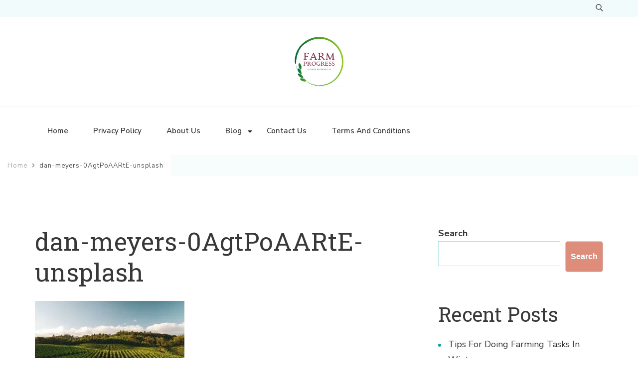

--- FILE ---
content_type: text/html; charset=UTF-8
request_url: https://fpvexp.com/?attachment_id=14
body_size: 13543
content:
    <!DOCTYPE html>
    <html lang="en-US">
    <head itemscope itemtype="http://schema.org/WebSite">
	    <meta charset="UTF-8">
    <meta name="viewport" content="width=device-width, initial-scale=1">
    <link rel="profile" href="http://gmpg.org/xfn/11">
    <title>dan-meyers-0AgtPoAARtE-unsplash &#8211; Farm Progress Virtual Experience</title>
<meta name='robots' content='max-image-preview:large' />
	<style>img:is([sizes="auto" i], [sizes^="auto," i]) { contain-intrinsic-size: 3000px 1500px }</style>
	<link rel='dns-prefetch' href='//fonts.googleapis.com' />
<link rel="alternate" type="application/rss+xml" title="Farm Progress Virtual Experience &raquo; Feed" href="https://fpvexp.com/?feed=rss2" />
<link rel="alternate" type="application/rss+xml" title="Farm Progress Virtual Experience &raquo; Comments Feed" href="https://fpvexp.com/?feed=comments-rss2" />
<link rel="alternate" type="application/rss+xml" title="Farm Progress Virtual Experience &raquo; dan-meyers-0AgtPoAARtE-unsplash Comments Feed" href="https://fpvexp.com/?feed=rss2&#038;p=14" />
<script type="text/javascript">
/* <![CDATA[ */
window._wpemojiSettings = {"baseUrl":"https:\/\/s.w.org\/images\/core\/emoji\/16.0.1\/72x72\/","ext":".png","svgUrl":"https:\/\/s.w.org\/images\/core\/emoji\/16.0.1\/svg\/","svgExt":".svg","source":{"concatemoji":"https:\/\/fpvexp.com\/wp-includes\/js\/wp-emoji-release.min.js?ver=6.8.2"}};
/*! This file is auto-generated */
!function(s,n){var o,i,e;function c(e){try{var t={supportTests:e,timestamp:(new Date).valueOf()};sessionStorage.setItem(o,JSON.stringify(t))}catch(e){}}function p(e,t,n){e.clearRect(0,0,e.canvas.width,e.canvas.height),e.fillText(t,0,0);var t=new Uint32Array(e.getImageData(0,0,e.canvas.width,e.canvas.height).data),a=(e.clearRect(0,0,e.canvas.width,e.canvas.height),e.fillText(n,0,0),new Uint32Array(e.getImageData(0,0,e.canvas.width,e.canvas.height).data));return t.every(function(e,t){return e===a[t]})}function u(e,t){e.clearRect(0,0,e.canvas.width,e.canvas.height),e.fillText(t,0,0);for(var n=e.getImageData(16,16,1,1),a=0;a<n.data.length;a++)if(0!==n.data[a])return!1;return!0}function f(e,t,n,a){switch(t){case"flag":return n(e,"\ud83c\udff3\ufe0f\u200d\u26a7\ufe0f","\ud83c\udff3\ufe0f\u200b\u26a7\ufe0f")?!1:!n(e,"\ud83c\udde8\ud83c\uddf6","\ud83c\udde8\u200b\ud83c\uddf6")&&!n(e,"\ud83c\udff4\udb40\udc67\udb40\udc62\udb40\udc65\udb40\udc6e\udb40\udc67\udb40\udc7f","\ud83c\udff4\u200b\udb40\udc67\u200b\udb40\udc62\u200b\udb40\udc65\u200b\udb40\udc6e\u200b\udb40\udc67\u200b\udb40\udc7f");case"emoji":return!a(e,"\ud83e\udedf")}return!1}function g(e,t,n,a){var r="undefined"!=typeof WorkerGlobalScope&&self instanceof WorkerGlobalScope?new OffscreenCanvas(300,150):s.createElement("canvas"),o=r.getContext("2d",{willReadFrequently:!0}),i=(o.textBaseline="top",o.font="600 32px Arial",{});return e.forEach(function(e){i[e]=t(o,e,n,a)}),i}function t(e){var t=s.createElement("script");t.src=e,t.defer=!0,s.head.appendChild(t)}"undefined"!=typeof Promise&&(o="wpEmojiSettingsSupports",i=["flag","emoji"],n.supports={everything:!0,everythingExceptFlag:!0},e=new Promise(function(e){s.addEventListener("DOMContentLoaded",e,{once:!0})}),new Promise(function(t){var n=function(){try{var e=JSON.parse(sessionStorage.getItem(o));if("object"==typeof e&&"number"==typeof e.timestamp&&(new Date).valueOf()<e.timestamp+604800&&"object"==typeof e.supportTests)return e.supportTests}catch(e){}return null}();if(!n){if("undefined"!=typeof Worker&&"undefined"!=typeof OffscreenCanvas&&"undefined"!=typeof URL&&URL.createObjectURL&&"undefined"!=typeof Blob)try{var e="postMessage("+g.toString()+"("+[JSON.stringify(i),f.toString(),p.toString(),u.toString()].join(",")+"));",a=new Blob([e],{type:"text/javascript"}),r=new Worker(URL.createObjectURL(a),{name:"wpTestEmojiSupports"});return void(r.onmessage=function(e){c(n=e.data),r.terminate(),t(n)})}catch(e){}c(n=g(i,f,p,u))}t(n)}).then(function(e){for(var t in e)n.supports[t]=e[t],n.supports.everything=n.supports.everything&&n.supports[t],"flag"!==t&&(n.supports.everythingExceptFlag=n.supports.everythingExceptFlag&&n.supports[t]);n.supports.everythingExceptFlag=n.supports.everythingExceptFlag&&!n.supports.flag,n.DOMReady=!1,n.readyCallback=function(){n.DOMReady=!0}}).then(function(){return e}).then(function(){var e;n.supports.everything||(n.readyCallback(),(e=n.source||{}).concatemoji?t(e.concatemoji):e.wpemoji&&e.twemoji&&(t(e.twemoji),t(e.wpemoji)))}))}((window,document),window._wpemojiSettings);
/* ]]> */
</script>
<style id='wp-emoji-styles-inline-css' type='text/css'>

	img.wp-smiley, img.emoji {
		display: inline !important;
		border: none !important;
		box-shadow: none !important;
		height: 1em !important;
		width: 1em !important;
		margin: 0 0.07em !important;
		vertical-align: -0.1em !important;
		background: none !important;
		padding: 0 !important;
	}
</style>
<link rel='stylesheet' id='wp-block-library-css' href='https://fpvexp.com/wp-includes/css/dist/block-library/style.min.css?ver=6.8.2' type='text/css' media='all' />
<style id='wp-block-library-theme-inline-css' type='text/css'>
.wp-block-audio :where(figcaption){color:#555;font-size:13px;text-align:center}.is-dark-theme .wp-block-audio :where(figcaption){color:#ffffffa6}.wp-block-audio{margin:0 0 1em}.wp-block-code{border:1px solid #ccc;border-radius:4px;font-family:Menlo,Consolas,monaco,monospace;padding:.8em 1em}.wp-block-embed :where(figcaption){color:#555;font-size:13px;text-align:center}.is-dark-theme .wp-block-embed :where(figcaption){color:#ffffffa6}.wp-block-embed{margin:0 0 1em}.blocks-gallery-caption{color:#555;font-size:13px;text-align:center}.is-dark-theme .blocks-gallery-caption{color:#ffffffa6}:root :where(.wp-block-image figcaption){color:#555;font-size:13px;text-align:center}.is-dark-theme :root :where(.wp-block-image figcaption){color:#ffffffa6}.wp-block-image{margin:0 0 1em}.wp-block-pullquote{border-bottom:4px solid;border-top:4px solid;color:currentColor;margin-bottom:1.75em}.wp-block-pullquote cite,.wp-block-pullquote footer,.wp-block-pullquote__citation{color:currentColor;font-size:.8125em;font-style:normal;text-transform:uppercase}.wp-block-quote{border-left:.25em solid;margin:0 0 1.75em;padding-left:1em}.wp-block-quote cite,.wp-block-quote footer{color:currentColor;font-size:.8125em;font-style:normal;position:relative}.wp-block-quote:where(.has-text-align-right){border-left:none;border-right:.25em solid;padding-left:0;padding-right:1em}.wp-block-quote:where(.has-text-align-center){border:none;padding-left:0}.wp-block-quote.is-large,.wp-block-quote.is-style-large,.wp-block-quote:where(.is-style-plain){border:none}.wp-block-search .wp-block-search__label{font-weight:700}.wp-block-search__button{border:1px solid #ccc;padding:.375em .625em}:where(.wp-block-group.has-background){padding:1.25em 2.375em}.wp-block-separator.has-css-opacity{opacity:.4}.wp-block-separator{border:none;border-bottom:2px solid;margin-left:auto;margin-right:auto}.wp-block-separator.has-alpha-channel-opacity{opacity:1}.wp-block-separator:not(.is-style-wide):not(.is-style-dots){width:100px}.wp-block-separator.has-background:not(.is-style-dots){border-bottom:none;height:1px}.wp-block-separator.has-background:not(.is-style-wide):not(.is-style-dots){height:2px}.wp-block-table{margin:0 0 1em}.wp-block-table td,.wp-block-table th{word-break:normal}.wp-block-table :where(figcaption){color:#555;font-size:13px;text-align:center}.is-dark-theme .wp-block-table :where(figcaption){color:#ffffffa6}.wp-block-video :where(figcaption){color:#555;font-size:13px;text-align:center}.is-dark-theme .wp-block-video :where(figcaption){color:#ffffffa6}.wp-block-video{margin:0 0 1em}:root :where(.wp-block-template-part.has-background){margin-bottom:0;margin-top:0;padding:1.25em 2.375em}
</style>
<style id='classic-theme-styles-inline-css' type='text/css'>
/*! This file is auto-generated */
.wp-block-button__link{color:#fff;background-color:#32373c;border-radius:9999px;box-shadow:none;text-decoration:none;padding:calc(.667em + 2px) calc(1.333em + 2px);font-size:1.125em}.wp-block-file__button{background:#32373c;color:#fff;text-decoration:none}
</style>
<style id='global-styles-inline-css' type='text/css'>
:root{--wp--preset--aspect-ratio--square: 1;--wp--preset--aspect-ratio--4-3: 4/3;--wp--preset--aspect-ratio--3-4: 3/4;--wp--preset--aspect-ratio--3-2: 3/2;--wp--preset--aspect-ratio--2-3: 2/3;--wp--preset--aspect-ratio--16-9: 16/9;--wp--preset--aspect-ratio--9-16: 9/16;--wp--preset--color--black: #000000;--wp--preset--color--cyan-bluish-gray: #abb8c3;--wp--preset--color--white: #ffffff;--wp--preset--color--pale-pink: #f78da7;--wp--preset--color--vivid-red: #cf2e2e;--wp--preset--color--luminous-vivid-orange: #ff6900;--wp--preset--color--luminous-vivid-amber: #fcb900;--wp--preset--color--light-green-cyan: #7bdcb5;--wp--preset--color--vivid-green-cyan: #00d084;--wp--preset--color--pale-cyan-blue: #8ed1fc;--wp--preset--color--vivid-cyan-blue: #0693e3;--wp--preset--color--vivid-purple: #9b51e0;--wp--preset--gradient--vivid-cyan-blue-to-vivid-purple: linear-gradient(135deg,rgba(6,147,227,1) 0%,rgb(155,81,224) 100%);--wp--preset--gradient--light-green-cyan-to-vivid-green-cyan: linear-gradient(135deg,rgb(122,220,180) 0%,rgb(0,208,130) 100%);--wp--preset--gradient--luminous-vivid-amber-to-luminous-vivid-orange: linear-gradient(135deg,rgba(252,185,0,1) 0%,rgba(255,105,0,1) 100%);--wp--preset--gradient--luminous-vivid-orange-to-vivid-red: linear-gradient(135deg,rgba(255,105,0,1) 0%,rgb(207,46,46) 100%);--wp--preset--gradient--very-light-gray-to-cyan-bluish-gray: linear-gradient(135deg,rgb(238,238,238) 0%,rgb(169,184,195) 100%);--wp--preset--gradient--cool-to-warm-spectrum: linear-gradient(135deg,rgb(74,234,220) 0%,rgb(151,120,209) 20%,rgb(207,42,186) 40%,rgb(238,44,130) 60%,rgb(251,105,98) 80%,rgb(254,248,76) 100%);--wp--preset--gradient--blush-light-purple: linear-gradient(135deg,rgb(255,206,236) 0%,rgb(152,150,240) 100%);--wp--preset--gradient--blush-bordeaux: linear-gradient(135deg,rgb(254,205,165) 0%,rgb(254,45,45) 50%,rgb(107,0,62) 100%);--wp--preset--gradient--luminous-dusk: linear-gradient(135deg,rgb(255,203,112) 0%,rgb(199,81,192) 50%,rgb(65,88,208) 100%);--wp--preset--gradient--pale-ocean: linear-gradient(135deg,rgb(255,245,203) 0%,rgb(182,227,212) 50%,rgb(51,167,181) 100%);--wp--preset--gradient--electric-grass: linear-gradient(135deg,rgb(202,248,128) 0%,rgb(113,206,126) 100%);--wp--preset--gradient--midnight: linear-gradient(135deg,rgb(2,3,129) 0%,rgb(40,116,252) 100%);--wp--preset--font-size--small: 13px;--wp--preset--font-size--medium: 20px;--wp--preset--font-size--large: 36px;--wp--preset--font-size--x-large: 42px;--wp--preset--spacing--20: 0.44rem;--wp--preset--spacing--30: 0.67rem;--wp--preset--spacing--40: 1rem;--wp--preset--spacing--50: 1.5rem;--wp--preset--spacing--60: 2.25rem;--wp--preset--spacing--70: 3.38rem;--wp--preset--spacing--80: 5.06rem;--wp--preset--shadow--natural: 6px 6px 9px rgba(0, 0, 0, 0.2);--wp--preset--shadow--deep: 12px 12px 50px rgba(0, 0, 0, 0.4);--wp--preset--shadow--sharp: 6px 6px 0px rgba(0, 0, 0, 0.2);--wp--preset--shadow--outlined: 6px 6px 0px -3px rgba(255, 255, 255, 1), 6px 6px rgba(0, 0, 0, 1);--wp--preset--shadow--crisp: 6px 6px 0px rgba(0, 0, 0, 1);}:where(.is-layout-flex){gap: 0.5em;}:where(.is-layout-grid){gap: 0.5em;}body .is-layout-flex{display: flex;}.is-layout-flex{flex-wrap: wrap;align-items: center;}.is-layout-flex > :is(*, div){margin: 0;}body .is-layout-grid{display: grid;}.is-layout-grid > :is(*, div){margin: 0;}:where(.wp-block-columns.is-layout-flex){gap: 2em;}:where(.wp-block-columns.is-layout-grid){gap: 2em;}:where(.wp-block-post-template.is-layout-flex){gap: 1.25em;}:where(.wp-block-post-template.is-layout-grid){gap: 1.25em;}.has-black-color{color: var(--wp--preset--color--black) !important;}.has-cyan-bluish-gray-color{color: var(--wp--preset--color--cyan-bluish-gray) !important;}.has-white-color{color: var(--wp--preset--color--white) !important;}.has-pale-pink-color{color: var(--wp--preset--color--pale-pink) !important;}.has-vivid-red-color{color: var(--wp--preset--color--vivid-red) !important;}.has-luminous-vivid-orange-color{color: var(--wp--preset--color--luminous-vivid-orange) !important;}.has-luminous-vivid-amber-color{color: var(--wp--preset--color--luminous-vivid-amber) !important;}.has-light-green-cyan-color{color: var(--wp--preset--color--light-green-cyan) !important;}.has-vivid-green-cyan-color{color: var(--wp--preset--color--vivid-green-cyan) !important;}.has-pale-cyan-blue-color{color: var(--wp--preset--color--pale-cyan-blue) !important;}.has-vivid-cyan-blue-color{color: var(--wp--preset--color--vivid-cyan-blue) !important;}.has-vivid-purple-color{color: var(--wp--preset--color--vivid-purple) !important;}.has-black-background-color{background-color: var(--wp--preset--color--black) !important;}.has-cyan-bluish-gray-background-color{background-color: var(--wp--preset--color--cyan-bluish-gray) !important;}.has-white-background-color{background-color: var(--wp--preset--color--white) !important;}.has-pale-pink-background-color{background-color: var(--wp--preset--color--pale-pink) !important;}.has-vivid-red-background-color{background-color: var(--wp--preset--color--vivid-red) !important;}.has-luminous-vivid-orange-background-color{background-color: var(--wp--preset--color--luminous-vivid-orange) !important;}.has-luminous-vivid-amber-background-color{background-color: var(--wp--preset--color--luminous-vivid-amber) !important;}.has-light-green-cyan-background-color{background-color: var(--wp--preset--color--light-green-cyan) !important;}.has-vivid-green-cyan-background-color{background-color: var(--wp--preset--color--vivid-green-cyan) !important;}.has-pale-cyan-blue-background-color{background-color: var(--wp--preset--color--pale-cyan-blue) !important;}.has-vivid-cyan-blue-background-color{background-color: var(--wp--preset--color--vivid-cyan-blue) !important;}.has-vivid-purple-background-color{background-color: var(--wp--preset--color--vivid-purple) !important;}.has-black-border-color{border-color: var(--wp--preset--color--black) !important;}.has-cyan-bluish-gray-border-color{border-color: var(--wp--preset--color--cyan-bluish-gray) !important;}.has-white-border-color{border-color: var(--wp--preset--color--white) !important;}.has-pale-pink-border-color{border-color: var(--wp--preset--color--pale-pink) !important;}.has-vivid-red-border-color{border-color: var(--wp--preset--color--vivid-red) !important;}.has-luminous-vivid-orange-border-color{border-color: var(--wp--preset--color--luminous-vivid-orange) !important;}.has-luminous-vivid-amber-border-color{border-color: var(--wp--preset--color--luminous-vivid-amber) !important;}.has-light-green-cyan-border-color{border-color: var(--wp--preset--color--light-green-cyan) !important;}.has-vivid-green-cyan-border-color{border-color: var(--wp--preset--color--vivid-green-cyan) !important;}.has-pale-cyan-blue-border-color{border-color: var(--wp--preset--color--pale-cyan-blue) !important;}.has-vivid-cyan-blue-border-color{border-color: var(--wp--preset--color--vivid-cyan-blue) !important;}.has-vivid-purple-border-color{border-color: var(--wp--preset--color--vivid-purple) !important;}.has-vivid-cyan-blue-to-vivid-purple-gradient-background{background: var(--wp--preset--gradient--vivid-cyan-blue-to-vivid-purple) !important;}.has-light-green-cyan-to-vivid-green-cyan-gradient-background{background: var(--wp--preset--gradient--light-green-cyan-to-vivid-green-cyan) !important;}.has-luminous-vivid-amber-to-luminous-vivid-orange-gradient-background{background: var(--wp--preset--gradient--luminous-vivid-amber-to-luminous-vivid-orange) !important;}.has-luminous-vivid-orange-to-vivid-red-gradient-background{background: var(--wp--preset--gradient--luminous-vivid-orange-to-vivid-red) !important;}.has-very-light-gray-to-cyan-bluish-gray-gradient-background{background: var(--wp--preset--gradient--very-light-gray-to-cyan-bluish-gray) !important;}.has-cool-to-warm-spectrum-gradient-background{background: var(--wp--preset--gradient--cool-to-warm-spectrum) !important;}.has-blush-light-purple-gradient-background{background: var(--wp--preset--gradient--blush-light-purple) !important;}.has-blush-bordeaux-gradient-background{background: var(--wp--preset--gradient--blush-bordeaux) !important;}.has-luminous-dusk-gradient-background{background: var(--wp--preset--gradient--luminous-dusk) !important;}.has-pale-ocean-gradient-background{background: var(--wp--preset--gradient--pale-ocean) !important;}.has-electric-grass-gradient-background{background: var(--wp--preset--gradient--electric-grass) !important;}.has-midnight-gradient-background{background: var(--wp--preset--gradient--midnight) !important;}.has-small-font-size{font-size: var(--wp--preset--font-size--small) !important;}.has-medium-font-size{font-size: var(--wp--preset--font-size--medium) !important;}.has-large-font-size{font-size: var(--wp--preset--font-size--large) !important;}.has-x-large-font-size{font-size: var(--wp--preset--font-size--x-large) !important;}
:where(.wp-block-post-template.is-layout-flex){gap: 1.25em;}:where(.wp-block-post-template.is-layout-grid){gap: 1.25em;}
:where(.wp-block-columns.is-layout-flex){gap: 2em;}:where(.wp-block-columns.is-layout-grid){gap: 2em;}
:root :where(.wp-block-pullquote){font-size: 1.5em;line-height: 1.6;}
</style>
<link rel='stylesheet' id='owl-carousel-css' href='https://fpvexp.com/wp-content/themes/seva-lite/css/owl.carousel.min.css?ver=2.3.4' type='text/css' media='all' />
<link rel='stylesheet' id='seva-lite-google-fonts-css' href='https://fonts.googleapis.com/css?family=Nunito+Sans%3A200%2C200italic%2C300%2C300italic%2Cregular%2Citalic%2C600%2C600italic%2C700%2C700italic%2C800%2C800italic%2C900%2C900italic%7CRoboto+Slab%3A100%2C200%2C300%2Cregular%2C500%2C600%2C700%2C800%2C900%7CNunito+Sans%3Aregular' type='text/css' media='all' />
<link rel='stylesheet' id='animate-css' href='https://fpvexp.com/wp-content/themes/seva-lite/css/animate.min.css?ver=3.5.2' type='text/css' media='all' />
<link rel='stylesheet' id='seva-lite-css' href='https://fpvexp.com/wp-content/themes/seva-lite/style.css?ver=6.8.2' type='text/css' media='all' />
<link rel='stylesheet' id='seva-business-css' href='https://fpvexp.com/wp-content/themes/seva-business/style.css?ver=1.0.1' type='text/css' media='all' />
<link rel='stylesheet' id='seva-lite-elementor-css' href='https://fpvexp.com/wp-content/themes/seva-lite/css/elementor.min.css?ver=1.0.1' type='text/css' media='all' />
<link rel='stylesheet' id='seva-lite-gutenberg-css' href='https://fpvexp.com/wp-content/themes/seva-lite/css/gutenberg.min.css?ver=1.0.1' type='text/css' media='all' />
<script type="text/javascript" src="https://fpvexp.com/wp-includes/js/jquery/jquery.min.js?ver=3.7.1" id="jquery-core-js"></script>
<script type="text/javascript" src="https://fpvexp.com/wp-includes/js/jquery/jquery-migrate.min.js?ver=3.4.1" id="jquery-migrate-js"></script>
<link rel="https://api.w.org/" href="https://fpvexp.com/index.php?rest_route=/" /><link rel="alternate" title="JSON" type="application/json" href="https://fpvexp.com/index.php?rest_route=/wp/v2/media/14" /><link rel="EditURI" type="application/rsd+xml" title="RSD" href="https://fpvexp.com/xmlrpc.php?rsd" />
<meta name="generator" content="WordPress 6.8.2" />
<link rel='shortlink' href='https://fpvexp.com/?p=14' />
		<!-- Custom Logo: hide header text -->
		<style id="custom-logo-css" type="text/css">
			.site-title, .site-description {
				position: absolute;
				clip-path: inset(50%);
			}
		</style>
		<link rel="alternate" title="oEmbed (JSON)" type="application/json+oembed" href="https://fpvexp.com/index.php?rest_route=%2Foembed%2F1.0%2Fembed&#038;url=https%3A%2F%2Ffpvexp.com%2F%3Fattachment_id%3D14" />
<link rel="alternate" title="oEmbed (XML)" type="text/xml+oembed" href="https://fpvexp.com/index.php?rest_route=%2Foembed%2F1.0%2Fembed&#038;url=https%3A%2F%2Ffpvexp.com%2F%3Fattachment_id%3D14&#038;format=xml" />
<link rel="icon" href="https://fpvexp.com/wp-content/uploads/2021/08/cropped-Farm-Progress-1-32x32.png" sizes="32x32" />
<link rel="icon" href="https://fpvexp.com/wp-content/uploads/2021/08/cropped-Farm-Progress-1-192x192.png" sizes="192x192" />
<link rel="apple-touch-icon" href="https://fpvexp.com/wp-content/uploads/2021/08/cropped-Farm-Progress-1-180x180.png" />
<meta name="msapplication-TileImage" content="https://fpvexp.com/wp-content/uploads/2021/08/cropped-Farm-Progress-1-270x270.png" />
<style type='text/css' media='all'>    
    :root {
        --primary-color: #03a6a6;
		--primary-color-rgb: 3, 166, 166;
        --secondary-color: #de8d7b;
        --secondary-color-rgb: 222, 141, 123;
        --global-body-font: Nunito Sans;
        --global-heading-font: Roboto Slab;
        --background-color: #ffffff;
        --background-color-rgb: 255, 255, 255;
	}

    body{
        font-size: 18px;
    }
    
            .about-section .bg-graphic::before {
            background-image: url("https://fpvexp.com/wp-content/themes/seva-lite/images/about-bg-img.png");
        }
            
    .site-title{    
        font-size   : 10px;
        font-family : Nunito Sans;
        font-weight : 400;
        font-style  : normal;        
    }
    
	.custom-logo-link img{
        width    : 100px;
        max-width: 100%;
    }

    .testimonial-section .testimonial-inner-wrapper .bttk-testimonial-inner-holder .testimonial-content{
        font-size: 20px;
    }

    .owl-nav button.owl-prev {
        background-image: url('data:image/svg+xml; utf-8, <svg xmlns="http://www.w3.org/2000/svg" width="32.309" height="20.164" viewBox="0 0 32.309 20.164"><g id="Group_1442" data-name="Group 1442" transform="translate(-111.801 -7500.775)"><path id="Path_1" data-name="Path 1" d="M1092.416,244.108h-30.082" transform="translate(-949.306 7266.763)" fill="none" stroke="%2303a6a6" stroke-linecap="round" stroke-width="2"/><path id="Path_2" data-name="Path 2" d="M1096.586,226.065c-1,3.743-2.41,7.2-9.671,8.868" transform="translate(-973.915 7275.936)" fill="none" stroke="%2303a6a6" stroke-linecap="round" stroke-width="2"/><path id="Path_3" data-name="Path 3" d="M1096.586,234.933c-1-3.743-2.41-7.2-9.671-8.868" transform="translate(-973.915 7284.782)" fill="none" stroke="%2303a6a6" stroke-linecap="round" stroke-width="2"/></g></svg>') !important;
    }

    .owl-nav button.owl-next {
        background-image: url('data:image/svg+xml; utf-8, <svg xmlns="http://www.w3.org/2000/svg" width="32.309" height="20.165" viewBox="0 0 32.309 20.165"><g id="Group_1441" data-name="Group 1441" transform="translate(-169.747 -7500.775)"><path id="Path_1" data-name="Path 1" d="M1062.334,244.108h30.082" transform="translate(-891.588 7266.763)" fill="none" stroke="%2303a6a6" stroke-linecap="round" stroke-width="2"/><path id="Path_2" data-name="Path 2" d="M1086.915,226.065c1,3.743,2.41,7.2,9.671,8.868" transform="translate(-895.73 7275.936)" fill="none" stroke="%2303a6a6" stroke-linecap="round" stroke-width="2"/><path id="Path_3" data-name="Path 3" d="M1086.915,234.933c1-3.743,2.41-7.2,9.671-8.868" transform="translate(-895.73 7284.782)" fill="none" stroke="%2303a6a6" stroke-linecap="round" stroke-width="2"/></g></svg>') !important;
    }
    
    .btn-readmore::after, .btn-readmore:visited::after {
        background-image: url('data:image/svg+xml; uft-8, <svg xmlns="http://www.w3.org/2000/svg" width="21.956" height="13.496" viewBox="0 0 21.956 13.496"><g id="Group_1417" data-name="Group 1417" transform="translate(-721 -3593.056)"><path id="Path_1" data-name="Path 1" d="M1062.334,244.108h20.837" transform="translate(-340.835 3355.706)" fill="none" stroke="%2303a6a6" stroke-linecap="round" stroke-width="1"/><path id="Path_2" data-name="Path 2" d="M1086.915,226.065c.695,2.593,1.669,4.985,6.7,6.143" transform="translate(-351.258 3367.603)" fill="none" stroke="%2303a6a6" stroke-linecap="round" stroke-width="1"/><path id="Path_3" data-name="Path 3" d="M1086.915,232.208c.695-2.593,1.669-4.985,6.7-6.143" transform="translate(-351.258 3373.731)" fill="none" stroke="%2303a6a6" stroke-linecap="round" stroke-width="1"/></g></svg>');
    }
    
    .btn-readmore:hover::after, .btn-readmore:visited:hover::after {
        background-image: url('data:image/svg+xml; uft-8, <svg xmlns="http://www.w3.org/2000/svg" width="21.956" height="13.496" viewBox="0 0 21.956 13.496"><g id="Group_1417" data-name="Group 1417" transform="translate(-721 -3593.056)"><path id="Path_1" data-name="Path 1" d="M1062.334,244.108h20.837" transform="translate(-340.835 3355.706)" fill="none" stroke="%23de8d7b" stroke-linecap="round" stroke-width="1"/><path id="Path_2" data-name="Path 2" d="M1086.915,226.065c.695,2.593,1.669,4.985,6.7,6.143" transform="translate(-351.258 3367.603)" fill="none" stroke="%23de8d7b" stroke-linecap="round" stroke-width="1"/><path id="Path_3" data-name="Path 3" d="M1086.915,232.208c.695-2.593,1.669-4.985,6.7-6.143" transform="translate(-351.258 3373.731)" fill="none" stroke="%23de8d7b" stroke-linecap="round" stroke-width="1"/></g></svg>');
    }

    .cta-section-two .widget_blossomtheme_companion_cta_widget .centered .blossomtheme-cta-container .button-wrap::before, .cta-section-two .widget_blossomtheme_companion_cta_widget .left .blossomtheme-cta-container .button-wrap::before, .cta-section-two .widget_blossomtheme_companion_cta_widget .right .blossomtheme-cta-container .button-wrap::before, .cta-section-two .widget_blossomtheme_companion_cta_widget .bttk-cta-bg .blossomtheme-cta-container .button-wrap::before {
        background-image: url('data:image/svg+xml; utf-8, <svg xmlns="http://www.w3.org/2000/svg" width="164.571" height="31.596" viewBox="0 0 164.571 31.596"><g id="Group_4384" data-name="Group 4384" transform="translate(-1006.431 -9374.817) rotate(-1)"><path id="Path_2" data-name="Path 2" d="M0,0C1.065,3.973,2.558,7.638,10.264,9.411" transform="translate(996.156 9402.237) rotate(26)" fill="none" stroke="%2303a6a6" stroke-linecap="round" stroke-width="2"/><path id="Path_3" data-name="Path 3" d="M0,9.411C1.065,5.439,2.558,1.773,10.264,0" transform="translate(992.039 9410.677) rotate(26)" fill="none" stroke="%2303a6a6" stroke-linecap="round" stroke-width="2"/><path id="Path_23545" data-name="Path 23545" d="M7120.348,9406.9c32.079-16.261,86.3-31.426,155.039,1.042" transform="translate(-6276.387 5.928)" fill="none" stroke="%2303a6a6" stroke-linecap="round" stroke-width="2"/></g></svg>');
    }

    </style></head>

<body class="attachment wp-singular attachment-template-default single single-attachment postid-14 attachmentid-14 attachment-jpeg wp-custom-logo wp-theme-seva-lite wp-child-theme-seva-business seva-lite-has-blocks rightsidebar" itemscope itemtype="http://schema.org/WebPage">

    <div id="page" class="site">
        <a class="skip-link screen-reader-text" href="#content">Skip to content (Press Enter)</a>
    
<header id="masthead" class="site-header style-three" itemscope itemtype="http://schema.org/WPHeader">
	<div class="header-top">
		<div class="container">
			<div class="header-left">
								
				<div class="header-center">
									</div>
			</div>
			<div class="header-right">
				    <div class="header-search">
        <button class="search-toggle">
            <svg xmlns="http://www.w3.org/2000/svg" width="16.197" height="16.546" viewBox="0 0 16.197 16.546">
                <path id="icons8-search" d="M9.939,3a5.939,5.939,0,1,0,3.472,10.754l4.6,4.585.983-.983L14.448,12.8A5.939,5.939,0,0,0,9.939,3Zm0,.7A5.24,5.24,0,1,1,4.7,8.939,5.235,5.235,0,0,1,9.939,3.7Z" transform="translate(-3.5 -2.5)" fill="#222" stroke="#222" stroke-width="1" opacity="0.8"/>
            </svg>
        </button>
        <div class="header-search-wrap">
            <div class="header-search-inner">
                <form role="search" method="get" class="search-form" action="https://fpvexp.com/">
				<label>
					<span class="screen-reader-text">Search for:</span>
					<input type="search" class="search-field" placeholder="Search &hellip;" value="" name="s" />
				</label>
				<input type="submit" class="search-submit" value="Search" />
			</form>                <button class="close">Close</button>
            </div>
        </div>
    </div>
    			
			</div>
		</div>
	</div>
    <div class="header-middle">
		<div class="container">
			        <div class="site-branding" itemscope itemtype="http://schema.org/Organization">  
                <div class="site-logo"><a href="https://fpvexp.com/" class="custom-logo-link" rel="home"><img width="369" height="369" src="https://fpvexp.com/wp-content/uploads/2021/08/cropped-Farm-Progress.png" class="custom-logo" alt="Farm Progress Virtual Experience" decoding="async" fetchpriority="high" srcset="https://fpvexp.com/wp-content/uploads/2021/08/cropped-Farm-Progress.png 369w, https://fpvexp.com/wp-content/uploads/2021/08/cropped-Farm-Progress-300x300.png 300w, https://fpvexp.com/wp-content/uploads/2021/08/cropped-Farm-Progress-150x150.png 150w" sizes="(max-width: 369px) 100vw, 369px" /></a></div>
            <div class="site-title-wrap">                    <p class="site-title" itemprop="name"><a href="https://fpvexp.com/" rel="home" itemprop="url">Farm Progress Virtual Experience</a></p>
                                    <p class="site-description" itemprop="description">Just another WordPress site</p>
                </div>        </div>    
    		</div>
	</div>
	<div class="header-main">
		<div class="container">
			    	<nav id="site-navigation" class="main-navigation" role="navigation" itemscope itemtype="http://schema.org/SiteNavigationElement">
            <button class="toggle-btn">
                <span class="toggle-bar"></span>
                <span class="toggle-bar"></span>
                <span class="toggle-bar"></span>
            </button>
    		<div class="menu-main-menu-container"><ul id="primary-menu" class="nav-menu"><li id="menu-item-44" class="menu-item menu-item-type-custom menu-item-object-custom menu-item-home menu-item-44"><a href="https://fpvexp.com/">Home</a></li>
<li id="menu-item-45" class="menu-item menu-item-type-post_type menu-item-object-page menu-item-privacy-policy menu-item-45"><a rel="privacy-policy" href="https://fpvexp.com/?page_id=3">Privacy Policy</a></li>
<li id="menu-item-46" class="menu-item menu-item-type-post_type menu-item-object-page menu-item-46"><a href="https://fpvexp.com/?page_id=2">About Us</a></li>
<li id="menu-item-47" class="menu-item menu-item-type-post_type menu-item-object-page current_page_parent menu-item-has-children menu-item-47"><a href="https://fpvexp.com/?page_id=35">Blog</a>
<ul class="sub-menu">
	<li id="menu-item-50" class="menu-item menu-item-type-taxonomy menu-item-object-category menu-item-50"><a href="https://fpvexp.com/?cat=2">Farm Show</a></li>
	<li id="menu-item-51" class="menu-item menu-item-type-taxonomy menu-item-object-category menu-item-51"><a href="https://fpvexp.com/?cat=3">Farm Virtuality</a></li>
	<li id="menu-item-52" class="menu-item menu-item-type-taxonomy menu-item-object-category menu-item-52"><a href="https://fpvexp.com/?cat=1">Farming Tips</a></li>
</ul>
</li>
<li id="menu-item-48" class="menu-item menu-item-type-post_type menu-item-object-page menu-item-48"><a href="https://fpvexp.com/?page_id=34">Contact Us</a></li>
<li id="menu-item-49" class="menu-item menu-item-type-post_type menu-item-object-page menu-item-49"><a href="https://fpvexp.com/?page_id=36">Terms And Conditions</a></li>
</ul></div>    	</nav><!-- #site-navigation -->
        					</div>
	</div>
	    <div class="mobile-header">
        <div class="header-main">
            <div class="container">
                <div class="mob-nav-site-branding-wrap">
                    <div class="header-left">
                        <div class="toggle-btn-wrap">
                            <button class="toggle-btn">
                                <span class="toggle-bar"></span>
                                <span class="toggle-bar"></span>
                                <span class="toggle-bar"></span>
                            </button>
                        </div>          
                    </div>
                    <div class="header-center">
                                <div class="site-branding" itemscope itemtype="http://schema.org/Organization">  
                <div class="site-logo"><a href="https://fpvexp.com/" class="custom-logo-link" rel="home"><img width="369" height="369" src="https://fpvexp.com/wp-content/uploads/2021/08/cropped-Farm-Progress.png" class="custom-logo" alt="Farm Progress Virtual Experience" decoding="async" srcset="https://fpvexp.com/wp-content/uploads/2021/08/cropped-Farm-Progress.png 369w, https://fpvexp.com/wp-content/uploads/2021/08/cropped-Farm-Progress-300x300.png 300w, https://fpvexp.com/wp-content/uploads/2021/08/cropped-Farm-Progress-150x150.png 150w" sizes="(max-width: 369px) 100vw, 369px" /></a></div>
            <div class="site-title-wrap">                    <p class="site-title" itemprop="name"><a href="https://fpvexp.com/" rel="home" itemprop="url">Farm Progress Virtual Experience</a></p>
                                    <p class="site-description" itemprop="description">Just another WordPress site</p>
                </div>        </div>    
                        </div>
                </div>
            </div>
        </div>
        <div class="header-bottom-slide">
            <div class="header-bottom-slide-inner">
                <div class="container">
                    <div class="mobile-header-wrap">
                                                    <div class="header-search">
        <button class="search-toggle">
            <svg xmlns="http://www.w3.org/2000/svg" width="16.197" height="16.546" viewBox="0 0 16.197 16.546">
                <path id="icons8-search" d="M9.939,3a5.939,5.939,0,1,0,3.472,10.754l4.6,4.585.983-.983L14.448,12.8A5.939,5.939,0,0,0,9.939,3Zm0,.7A5.24,5.24,0,1,1,4.7,8.939,5.235,5.235,0,0,1,9.939,3.7Z" transform="translate(-3.5 -2.5)" fill="#222" stroke="#222" stroke-width="1" opacity="0.8"/>
            </svg>
        </button>
        <div class="header-search-wrap">
            <div class="header-search-inner">
                <form role="search" method="get" class="search-form" action="https://fpvexp.com/">
				<label>
					<span class="screen-reader-text">Search for:</span>
					<input type="search" class="search-field" placeholder="Search &hellip;" value="" name="s" />
				</label>
				<input type="submit" class="search-submit" value="Search" />
			</form>                <button class="close">Close</button>
            </div>
        </div>
    </div>
                                                    <button class="close"></button>
                    </div>
                    <div class="mobile-header-wrapper">
                        <div class="header-left">
                                	<nav id="site-navigation" class="main-navigation" role="navigation" itemscope itemtype="http://schema.org/SiteNavigationElement">
            <button class="toggle-btn">
                <span class="toggle-bar"></span>
                <span class="toggle-bar"></span>
                <span class="toggle-bar"></span>
            </button>
    		<div class="menu-main-menu-container"><ul id="primary-menu" class="nav-menu"><li class="menu-item menu-item-type-custom menu-item-object-custom menu-item-home menu-item-44"><a href="https://fpvexp.com/">Home</a></li>
<li class="menu-item menu-item-type-post_type menu-item-object-page menu-item-privacy-policy menu-item-45"><a rel="privacy-policy" href="https://fpvexp.com/?page_id=3">Privacy Policy</a></li>
<li class="menu-item menu-item-type-post_type menu-item-object-page menu-item-46"><a href="https://fpvexp.com/?page_id=2">About Us</a></li>
<li class="menu-item menu-item-type-post_type menu-item-object-page current_page_parent menu-item-has-children menu-item-47"><a href="https://fpvexp.com/?page_id=35">Blog</a>
<ul class="sub-menu">
	<li class="menu-item menu-item-type-taxonomy menu-item-object-category menu-item-50"><a href="https://fpvexp.com/?cat=2">Farm Show</a></li>
	<li class="menu-item menu-item-type-taxonomy menu-item-object-category menu-item-51"><a href="https://fpvexp.com/?cat=3">Farm Virtuality</a></li>
	<li class="menu-item menu-item-type-taxonomy menu-item-object-category menu-item-52"><a href="https://fpvexp.com/?cat=1">Farming Tips</a></li>
</ul>
</li>
<li class="menu-item menu-item-type-post_type menu-item-object-page menu-item-48"><a href="https://fpvexp.com/?page_id=34">Contact Us</a></li>
<li class="menu-item menu-item-type-post_type menu-item-object-page menu-item-49"><a href="https://fpvexp.com/?page_id=36">Terms And Conditions</a></li>
</ul></div>    	</nav><!-- #site-navigation -->
                                </div>
                        <div class="header-right">
                                                    </div>
                    </div>
                    <div class="mob-ctc-btn"> 
                                           
                                            </div>
                </div>
            </div>
        </div>
    </div>
	</header><div id="content" class="site-content">    <header class="page-header" >
                    <div class="breadcrumb-wrapper">
                <div class="container">
                    <div id="crumbs" itemscope itemtype="http://schema.org/BreadcrumbList">
                <span itemprop="itemListElement" itemscope itemtype="http://schema.org/ListItem">
                    <a href="https://fpvexp.com" itemprop="item"><span itemprop="name">Home</span></a><meta itemprop="position" content="1" /><span class="separator"><i class="fas fa-angle-right"></i></span></span><span class="current" itemprop="itemListElement" itemscope itemtype="http://schema.org/ListItem"><span itemprop="name">dan-meyers-0AgtPoAARtE-unsplash</span><meta itemprop="position" content="2" /></span></div><!-- .crumbs -->                </div>
            </div><!-- .breadcrumb-wrapper -->   
        <div class="container">        </div>
    </header>
    <div class="container">
	<div id="primary" class="content-area">
		<main id="main" class="site-main">

    		    <header class="entry-header">
        <h1 class="entry-title">dan-meyers-0AgtPoAARtE-unsplash</h1>    </header>         
    
<article id="post-14" class="post-14 attachment type-attachment status-inherit hentry">
	<div class="content-wrap">    <div class="entry-content" itemprop="text">
		<p class="attachment"><a href='https://fpvexp.com/wp-content/uploads/2021/08/dan-meyers-0AgtPoAARtE-unsplash-scaled.jpg'><img decoding="async" width="300" height="200" src="https://fpvexp.com/wp-content/uploads/2021/08/dan-meyers-0AgtPoAARtE-unsplash-300x200.jpg" class="attachment-medium size-medium" alt="" srcset="https://fpvexp.com/wp-content/uploads/2021/08/dan-meyers-0AgtPoAARtE-unsplash-300x200.jpg 300w, https://fpvexp.com/wp-content/uploads/2021/08/dan-meyers-0AgtPoAARtE-unsplash-1024x682.jpg 1024w, https://fpvexp.com/wp-content/uploads/2021/08/dan-meyers-0AgtPoAARtE-unsplash-768x512.jpg 768w, https://fpvexp.com/wp-content/uploads/2021/08/dan-meyers-0AgtPoAARtE-unsplash-1536x1023.jpg 1536w, https://fpvexp.com/wp-content/uploads/2021/08/dan-meyers-0AgtPoAARtE-unsplash-2048x1364.jpg 2048w, https://fpvexp.com/wp-content/uploads/2021/08/dan-meyers-0AgtPoAARtE-unsplash-1568x1045.jpg 1568w" sizes="(max-width: 300px) 100vw, 300px" /></a></p>
	</div><!-- .entry-content -->
    	<footer class="entry-footer">
			</footer><!-- .entry-footer -->
	</div></article><!-- #post-14 -->

		</main><!-- #main -->
        
        
<div id="comments" class="comments-area">

		<div id="respond" class="comment-respond">
		<h3 id="reply-title" class="comment-reply-title">Leave a Reply <small><a rel="nofollow" id="cancel-comment-reply-link" href="/?attachment_id=14#respond" style="display:none;">Cancel reply</a></small></h3><form action="https://fpvexp.com/wp-comments-post.php" method="post" id="commentform" class="comment-form"><p class="comment-notes"><span id="email-notes">Your email address will not be published.</span> <span class="required-field-message">Required fields are marked <span class="required">*</span></span></p><p class="comment-form-comment"><label for="comment">Comment</label><textarea id="comment" name="comment" placeholder="Comment" cols="45" rows="8" aria-required="true"></textarea></p><p class="comment-form-author"><label for="author">Name<span class="required">*</span></label><input id="author" name="author" placeholder="Name*" type="text" value="" size="30" aria-required='true' /></p>
<p class="comment-form-email"><label for="email">Email<span class="required">*</span></label><input id="email" name="email" placeholder="Email*" type="text" value="" size="30" aria-required='true' /></p>
<p class="comment-form-url"><label for="url">Website</label><input id="url" name="url" placeholder="Website" type="text" value="" size="30" /></p>
<p class="comment-form-cookies-consent"><input id="wp-comment-cookies-consent" name="wp-comment-cookies-consent" type="checkbox" value="yes" /> <label for="wp-comment-cookies-consent">Save my name, email, and website in this browser for the next time I comment.</label></p>
<p class="form-submit"><input name="submit" type="submit" id="submit" class="submit" value="Post Comment" /> <input type='hidden' name='comment_post_ID' value='14' id='comment_post_ID' />
<input type='hidden' name='comment_parent' id='comment_parent' value='0' />
</p></form>	</div><!-- #respond -->
	
</div><!-- #comments -->
        
	</div><!-- #primary -->


<aside id="secondary" class="widget-area" role="complementary" itemscope itemtype="http://schema.org/WPSideBar">
	<section id="block-2" class="widget widget_block widget_search"><form role="search" method="get" action="https://fpvexp.com/" class="wp-block-search__button-outside wp-block-search__text-button wp-block-search"    ><label class="wp-block-search__label" for="wp-block-search__input-1" >Search</label><div class="wp-block-search__inside-wrapper " ><input class="wp-block-search__input" id="wp-block-search__input-1" placeholder="" value="" type="search" name="s" required /><button aria-label="Search" class="wp-block-search__button wp-element-button" type="submit" >Search</button></div></form></section><section id="block-3" class="widget widget_block"><div class="wp-block-group"><div class="wp-block-group__inner-container is-layout-flow wp-block-group-is-layout-flow"><h2 class="wp-block-heading">Recent Posts</h2><ul class="wp-block-latest-posts__list wp-block-latest-posts"><li><a class="wp-block-latest-posts__post-title" href="https://fpvexp.com/?p=9">Tips For Doing Farming Tasks In Winter</a></li>
<li><a class="wp-block-latest-posts__post-title" href="https://fpvexp.com/?p=10">What Are The Benefits Of A Sustainable Crop?</a></li>
<li><a class="wp-block-latest-posts__post-title" href="https://fpvexp.com/?p=11">Tips For Planting Spring Crops</a></li>
<li><a class="wp-block-latest-posts__post-title" href="https://fpvexp.com/?p=12">What Are The Main Advantages Of Organic Farming?</a></li>
<li><a class="wp-block-latest-posts__post-title" href="https://fpvexp.com/?p=13">10 Benefits Of Using Technology In Agriculture</a></li>
</ul></div></div></section><section id="block-6" class="widget widget_block"><div class="wp-block-group"><div class="wp-block-group__inner-container is-layout-flow wp-block-group-is-layout-flow"><h2 class="wp-block-heading">Categories</h2><ul class="wp-block-categories-list wp-block-categories">	<li class="cat-item cat-item-2"><a href="https://fpvexp.com/?cat=2">Farm Show</a>
</li>
	<li class="cat-item cat-item-3"><a href="https://fpvexp.com/?cat=3">Farm Virtuality</a>
</li>
	<li class="cat-item cat-item-1"><a href="https://fpvexp.com/?cat=1">Farming Tips</a>
</li>
</ul></div></div></section><section id="media_gallery-3" class="widget widget_media_gallery"><div id='gallery-1' class='gallery galleryid-14 gallery-columns-3 gallery-size-thumbnail'><figure class='gallery-item'>
    		<div class='gallery-icon landscape'>
    			<a href='https://fpvexp.com/?attachment_id=23'><img width="150" height="150" src="https://fpvexp.com/wp-content/uploads/2021/08/priscilla-du-preez-tGtWKDdicn4-unsplash-1-150x150.jpg" class="attachment-thumbnail size-thumbnail" alt="" decoding="async" loading="lazy" /></a>
    		</div></figure><figure class='gallery-item'>
    		<div class='gallery-icon landscape'>
    			<a href='https://fpvexp.com/?attachment_id=22'><img width="150" height="150" src="https://fpvexp.com/wp-content/uploads/2021/08/stijn-te-strake-UdhpcfImQ9Y-unsplash-150x150.jpg" class="attachment-thumbnail size-thumbnail" alt="" decoding="async" loading="lazy" /></a>
    		</div></figure><figure class='gallery-item'>
    		<div class='gallery-icon landscape'>
    			<a href='https://fpvexp.com/?attachment_id=20'><img width="150" height="150" src="https://fpvexp.com/wp-content/uploads/2021/08/matthias-mitterlehner-KRmHft73IBE-unsplash-150x150.jpg" class="attachment-thumbnail size-thumbnail" alt="" decoding="async" loading="lazy" /></a>
    		</div></figure><figure class='gallery-item'>
    		<div class='gallery-icon landscape'>
    			<a href='https://fpvexp.com/?attachment_id=19'><img width="150" height="150" src="https://fpvexp.com/wp-content/uploads/2021/08/filip-bunkens-phKv_fo-9HM-unsplash-1-150x150.jpg" class="attachment-thumbnail size-thumbnail" alt="" decoding="async" loading="lazy" /></a>
    		</div></figure><figure class='gallery-item'>
    		<div class='gallery-icon landscape'>
    			<a href='https://fpvexp.com/?attachment_id=17'><img width="150" height="150" src="https://fpvexp.com/wp-content/uploads/2021/08/david-kohler-gBdG886bLDY-unsplash-150x150.jpg" class="attachment-thumbnail size-thumbnail" alt="" decoding="async" loading="lazy" /></a>
    		</div></figure><figure class='gallery-item'>
    		<div class='gallery-icon landscape'>
    			<a href='https://fpvexp.com/?attachment_id=16'><img width="150" height="150" src="https://fpvexp.com/wp-content/uploads/2021/08/dan-meyers-IQVFVH0ajag-unsplash-150x150.jpg" class="attachment-thumbnail size-thumbnail" alt="" decoding="async" loading="lazy" /></a>
    		</div></figure><figure class='gallery-item'>
    		<div class='gallery-icon landscape'>
    			<a href='https://fpvexp.com/?attachment_id=14'><img width="150" height="150" src="https://fpvexp.com/wp-content/uploads/2021/08/dan-meyers-0AgtPoAARtE-unsplash-150x150.jpg" class="attachment-thumbnail size-thumbnail" alt="" decoding="async" loading="lazy" /></a>
    		</div></figure><figure class='gallery-item'>
    		<div class='gallery-icon landscape'>
    			<a href='https://fpvexp.com/?attachment_id=8'><img width="150" height="150" src="https://fpvexp.com/wp-content/uploads/2021/08/annie-spratt-JMjNnQ2xFoY-unsplash-150x150.jpg" class="attachment-thumbnail size-thumbnail" alt="" decoding="async" loading="lazy" /></a>
    		</div></figure><figure class='gallery-item'>
    		<div class='gallery-icon landscape'>
    			<a href='https://fpvexp.com/?attachment_id=7'><img width="150" height="150" src="https://fpvexp.com/wp-content/uploads/2021/08/anna-sushok-vQLFylt4SUs-unsplash-150x150.jpg" class="attachment-thumbnail size-thumbnail" alt="" decoding="async" loading="lazy" /></a>
    		</div></figure>
    	</div>
</section></aside><!-- #secondary -->
            
        </div><!-- .container/ -->        
    </div><!-- .site-content -->    <footer id="colophon" class="site-footer" itemscope itemtype="http://schema.org/WPFooter">
        <div class="footer-top">
		<div class="container">
            <div class="footer-brand-area">
                        <div class="site-branding" itemscope itemtype="http://schema.org/Organization">  
                <div class="site-logo"><a href="https://fpvexp.com/" class="custom-logo-link" rel="home"><img width="369" height="369" src="https://fpvexp.com/wp-content/uploads/2021/08/cropped-Farm-Progress.png" class="custom-logo" alt="Farm Progress Virtual Experience" decoding="async" srcset="https://fpvexp.com/wp-content/uploads/2021/08/cropped-Farm-Progress.png 369w, https://fpvexp.com/wp-content/uploads/2021/08/cropped-Farm-Progress-300x300.png 300w, https://fpvexp.com/wp-content/uploads/2021/08/cropped-Farm-Progress-150x150.png 150w" sizes="(max-width: 369px) 100vw, 369px" /></a></div>
            <div class="site-title-wrap">                    <p class="site-title" itemprop="name"><a href="https://fpvexp.com/" rel="home" itemprop="url">Farm Progress Virtual Experience</a></p>
                                    <p class="site-description" itemprop="description">Just another WordPress site</p>
                </div>        </div>    
                        <nav class="footer-navigation">
            </nav>
                </div>
		</div>
	</div>
        <div class="footer-bottom">
		<div class="container">
			<div class="site-info">            
            <span class="copyright">&copy; Copyright 2026 <a href="https://fpvexp.com/">Farm Progress Virtual Experience</a>. All Rights Reserved. </span> Seva Lite | Developed By <a href="https://blossomthemes.com/" rel="nofollow" target="_blank">Blossom Themes</a>. Powered by <a href="https://wordpress.org/" target="_blank">WordPress</a>. <a class="privacy-policy-link" href="https://fpvexp.com/?page_id=3" rel="privacy-policy">Privacy Policy</a>               
            </div>
            		</div>
	</div>
            <button id="back-to-top-btn"></button>
    </footer><!-- #colophon -->
        </div><!-- #page -->
    <script type="text/javascript" src="https://fpvexp.com/wp-content/themes/seva-business/js/child-custom.min.js?ver=1.0.1" id="seva-business-js"></script>
<script type="text/javascript" src="https://fpvexp.com/wp-content/themes/seva-lite/js/wow.min.js?ver=1.0.1" id="seva-lite-wow-js"></script>
<script type="text/javascript" src="https://fpvexp.com/wp-content/themes/seva-lite/js/all.min.js?ver=5.6.3" id="all-js"></script>
<script type="text/javascript" src="https://fpvexp.com/wp-content/themes/seva-lite/js/v4-shims.min.js?ver=5.6.3" id="v4-shims-js"></script>
<script type="text/javascript" src="https://fpvexp.com/wp-content/themes/seva-lite/js/owl.carousel.min.js?ver=2.3.4" id="owl-carousel-js"></script>
<script type="text/javascript" src="https://fpvexp.com/wp-content/themes/seva-lite/js/owl.carousel2.thumbs.min.js?ver=2.0.0" id="owl-carousel2-thumbs-js"></script>
<script type="text/javascript" id="seva-lite-js-extra">
/* <![CDATA[ */
var seva_lite_data = {"rtl":"","auto":"1","loop":"1","animation":"","speed":"5000","ed_service_count":"1","ed_testimonial_count":"1","t_auto":"1","t_loop":"1","t_speed":"10000","ed_wow":"1","ajax_url":"https:\/\/fpvexp.com\/wp-admin\/admin-ajax.php"};
/* ]]> */
</script>
<script type="text/javascript" src="https://fpvexp.com/wp-content/themes/seva-lite/js/custom.min.js?ver=1.0.1" id="seva-lite-js"></script>
<script type="text/javascript" src="https://fpvexp.com/wp-content/themes/seva-lite/js/modal-accessibility.min.js?ver=1.0.1" id="seva-lite-modal-accessibility-js"></script>
<script type="text/javascript" src="https://fpvexp.com/wp-includes/js/comment-reply.min.js?ver=6.8.2" id="comment-reply-js" async="async" data-wp-strategy="async"></script>

</body>
</html>


--- FILE ---
content_type: text/css
request_url: https://fpvexp.com/wp-content/themes/seva-lite/style.css?ver=6.8.2
body_size: 42448
content:
@charset "UTF-8";
/*!
Theme Name: Seva Lite
Theme URI: https://blossomthemes.com/wordpress-themes/seva-lite/
Author: Blossom Themes
Author URI: https://blossomthemes.com/
Description: Seva Lite is a lead generating WordPress theme for coaches, business owners, entrepreneurs, mentors, therapists, speakers, and leaders. The theme includes sections like Banner with Call-to-Action, Newsletter, About, Services, Testimonials, and Instagram to showcase your services and help establish your business. This speed-optimized theme is easy to use, mobile-friendly, and SEO-friendly. Seva Lite is translation-ready, Schema-friendly, and RTL script ready. It is also WooCommerce compatible and works smoothly with LMS plugins such as LearnDash and TutorLMS. Check theme details at https://blossomthemes.com/wordpress-themes/seva-lite/, demo at https://blossomthemes.com/theme-demo/?theme=seva-lite, documentation at https://docs.blossomthemes.com/seva-lite/, and get support at https://blossomthemes.com/support-ticket/
Version: 1.0.4
Tested up to: 5.8
Requires PHP: 5.6
Requires at least: 4.7
License: GNU General Public License v3 or later
License URI: http://www.gnu.org/licenses/gpl-3.0.html
Text Domain: seva-lite
Tags: blog, one-column, two-columns, right-sidebar, left-sidebar, footer-widgets, custom-background, custom-header, custom-menu, custom-logo, featured-images, threaded-comments, full-width-template, rtl-language-support, translation-ready, theme-options, e-commerce

This theme, like WordPress, is licensed under the GPL.
Use it to make something cool, have fun, and share what you've learned.

Seva is based on Underscores https://underscores.me/, (C) 2012-2020 Automattic, Inc.
Underscores is distributed under the terms of the GNU GPL v2 or later.

Normalizing styles have been helped along thanks to the fine work of
Nicolas Gallagher and Jonathan Neal https://necolas.github.io/normalize.css/
*/
/*--------------------------------------------------------------
>>> TABLE OF CONTENTS:
----------------------------------------------------------------
# Generic
	- Normalize
	- Box sizing
# Base
	- Typography
	- Elements
	- Links
	- Forms
## Layouts
# Components
	- Navigation
	- Posts and pages
	- Comments
	- Widgets
	- Media
	- Captions
	- Galleries
# plugins
	- Jetpack infinite scroll
# Utilities
	- Accessibility
	- Alignments

--------------------------------------------------------------*/
/*--------------------------------------------------------------
# Generic
--------------------------------------------------------------*/
/* Normalize
--------------------------------------------- */
/*! normalize.css v8.0.1 | MIT License | github.com/necolas/normalize.css */
/* Document
	 ========================================================================== */
/**
 * 1. Correct the line height in all browsers.
 * 2. Prevent adjustments of font size after orientation changes in iOS.
 */
html {
  line-height: 1.15;
  -webkit-text-size-adjust: 100%;
  overflow-x: hidden;
}

/* Sections
	 ========================================================================== */
/**
 * Remove the margin in all browsers.
 */
body {
  margin: 0;
}

/**
 * Render the `main` element consistently in IE.
 */
main {
  display: block;
}

/**
 * Correct the font size and margin on `h1` elements within `section` and
 * `article` contexts in Chrome, Firefox, and Safari.
 */
h1 {
  font-size: 2em;
  margin: 0.67em 0;
}

/* Grouping content
	 ========================================================================== */
/**
 * 1. Add the correct box sizing in Firefox.
 * 2. Show the overflow in Edge and IE.
 */
hr {
  box-sizing: content-box;
  height: 0;
  overflow: visible;
}

/**
 * 1. Correct the inheritance and scaling of font size in all browsers.
 * 2. Correct the odd `em` font sizing in all browsers.
 */
pre {
  font-family: monospace, monospace;
  font-size: 1em;
}

/* Text-level semantics
	 ========================================================================== */
/**
 * Remove the gray background on active links in IE 10.
 */
a {
  background-color: transparent;
}

/**
 * 1. Remove the bottom border in Chrome 57-
 * 2. Add the correct text decoration in Chrome, Edge, IE, Opera, and Safari.
 */
abbr[title] {
  border-bottom: none;
  text-decoration: underline;
  text-decoration: underline dotted;
}

/**
 * Add the correct font weight in Chrome, Edge, and Safari.
 */
b,
strong {
  font-weight: bolder;
}

/**
 * 1. Correct the inheritance and scaling of font size in all browsers.
 * 2. Correct the odd `em` font sizing in all browsers.
 */
code,
kbd,
samp {
  font-family: monospace, monospace;
  font-size: 1em;
}

/**
 * Add the correct font size in all browsers.
 */
small {
  font-size: 80%;
}

/**
 * Prevent `sub` and `sup` elements from affecting the line height in
 * all browsers.
 */
sub,
sup {
  font-size: 75%;
  line-height: 0;
  position: relative;
  vertical-align: baseline;
}

sub {
  bottom: -0.25em;
}

sup {
  top: -0.5em;
}

/* Embedded content
	 ========================================================================== */
/**
 * Remove the border on images inside links in IE 10.
 */
img {
  border-style: none;
}

/* Forms
	 ========================================================================== */
/**
 * 1. Change the font styles in all browsers.
 * 2. Remove the margin in Firefox and Safari.
 */
button,
input,
optgroup,
select,
textarea {
  font-family: inherit;
  font-size: 100%;
  line-height: 1.15;
  margin: 0;
}

/**
 * Show the overflow in IE.
 * 1. Show the overflow in Edge.
 */
button,
input {
  overflow: visible;
}

/**
 * Remove the inheritance of text transform in Edge, Firefox, and IE.
 * 1. Remove the inheritance of text transform in Firefox.
 */
button,
select {
  text-transform: none;
}

/**
 * Correct the inability to style clickable types in iOS and Safari.
 */
button,
[type=button],
[type=reset],
[type=submit] {
  -webkit-appearance: button;
}

/**
 * Remove the inner border and padding in Firefox.
 */
button::-moz-focus-inner,
[type=button]::-moz-focus-inner,
[type=reset]::-moz-focus-inner,
[type=submit]::-moz-focus-inner {
  border-style: none;
  padding: 0;
}

/**
 * Restore the focus styles unset by the previous rule.
 */
button:-moz-focusring,
[type=button]:-moz-focusring,
[type=reset]:-moz-focusring,
[type=submit]:-moz-focusring {
  outline: 1px dotted ButtonText;
}

/**
 * Correct the padding in Firefox.
 */
fieldset {
  padding: 0.35em 0.75em 0.625em;
}

/**
 * 1. Correct the text wrapping in Edge and IE.
 * 2. Correct the color inheritance from `fieldset` elements in IE.
 * 3. Remove the padding so developers are not caught out when they zero out
 *		`fieldset` elements in all browsers.
 */
legend {
  box-sizing: border-box;
  color: inherit;
  display: table;
  max-width: 100%;
  padding: 0;
  white-space: normal;
}

/**
 * Add the correct vertical alignment in Chrome, Firefox, and Opera.
 */
progress {
  vertical-align: baseline;
}

/**
 * Remove the default vertical scrollbar in IE 10+.
 */
textarea {
  overflow: auto;
}

/**
 * 1. Add the correct box sizing in IE 10.
 * 2. Remove the padding in IE 10.
 */
[type=checkbox],
[type=radio] {
  box-sizing: border-box;
  padding: 0;
}

/**
 * Correct the cursor style of increment and decrement buttons in Chrome.
 */
[type=number]::-webkit-inner-spin-button,
[type=number]::-webkit-outer-spin-button {
  height: auto;
}

/**
 * 1. Correct the odd appearance in Chrome and Safari.
 * 2. Correct the outline style in Safari.
 */
[type=search] {
  -webkit-appearance: textfield;
  outline-offset: -2px;
}

/**
 * Remove the inner padding in Chrome and Safari on macOS.
 */
[type=search]::-webkit-search-decoration {
  -webkit-appearance: none;
}

/**
 * 1. Correct the inability to style clickable types in iOS and Safari.
 * 2. Change font properties to `inherit` in Safari.
 */
::-webkit-file-upload-button {
  -webkit-appearance: button;
  font: inherit;
}

/* Interactive
	 ========================================================================== */
/*
 * Add the correct display in Edge, IE 10+, and Firefox.
 */
details {
  display: block;
}

/*
 * Add the correct display in all browsers.
 */
summary {
  display: list-item;
}

/* Misc
	 ========================================================================== */
/**
 * Add the correct display in IE 10+.
 */
template {
  display: none;
}

/**
 * Add the correct display in IE 10.
 */
[hidden] {
  display: none;
}

/* Box sizing
--------------------------------------------- */
/* Inherit box-sizing to more easily change it's value on a component level.
@link http://css-tricks.com/inheriting-box-sizing-probably-slightly-better-best-practice/ */
*,
*::before,
*::after {
  box-sizing: inherit;
}

html {
  box-sizing: border-box;
}

/*--------------------------------------------------------------
# Base
--------------------------------------------------------------*/
/* Typography
--------------------------------------------- */
body,
button,
input,
select,
optgroup,
textarea {
  color: #404040;
  font-family: -apple-system, BlinkMacSystemFont, "Segoe UI", Roboto, Oxygen-Sans, Ubuntu, Cantarell, "Helvetica Neue", sans-serif;
  font-size: 1rem;
  line-height: 1.5;
}

h1,
h2,
h3,
h4,
h5,
h6 {
  clear: both;
}

p:not(.elementor-page p) {
  margin-bottom: 1.5em;
}

dfn,
cite,
em,
i {
  font-style: italic;
}

blockquote {
  margin: 0 1.5em;
}

address {
  margin: 0 0 1.5em;
}

pre {
  background: #eee;
  font-family: "Courier 10 Pitch", courier, monospace;
  line-height: 1.6;
  margin-bottom: 1.6em;
  max-width: 100%;
  overflow: auto;
  padding: 1.6em;
}

code,
kbd,
tt,
var {
  font-family: monaco, consolas, "Andale Mono", "DejaVu Sans Mono", monospace;
}

abbr,
acronym {
  border-bottom: 1px dotted #666;
  cursor: help;
}

mark,
ins {
  background: #fff9c0;
  text-decoration: none;
}

big {
  font-size: 125%;
}

/* Elements
--------------------------------------------- */
hr {
  background-color: #ccc;
  border: 0;
  height: 1px;
  margin-bottom: 1.5em;
}

ul,
ol {
  margin: 0 0 1.5em 3em;
}

ul {
  list-style: disc;
}

ol {
  list-style: decimal;
}

li > ul,
li > ol {
  margin-bottom: 0;
  margin-left: 1.5em;
}

dt {
  font-weight: 700;
}

dd {
  margin: 0 1.5em 1.5em;
}

/* Make sure embeds and iframes fit their containers. */
embed,
iframe,
object {
  max-width: 100%;
}

img {
  height: auto;
  max-width: 100%;
}

figure {
  margin: 1em 0;
}

table {
  margin: 0 0 1.5em;
  width: 100%;
}

/* Links
--------------------------------------------- */
a:focus {
  outline: thin dotted;
}

a:hover,
a:active {
  outline: 0;
}

/* Forms
--------------------------------------------- */
button,
input[type=button],
input[type=reset],
input[type=submit] {
  border: 1px solid;
  border-color: #ccc #ccc #bbb;
  border-radius: 3px;
  background: #e6e6e6;
  color: rgba(0, 0, 0, 0.8);
  line-height: 1;
  padding: 0.6em 1em 0.4em;
}

button:hover,
input[type=button]:hover,
input[type=reset]:hover,
input[type=submit]:hover {
  border-color: #ccc #bbb #aaa;
}

button:active,
button:focus,
input[type=button]:active,
input[type=button]:focus,
input[type=reset]:active,
input[type=reset]:focus,
input[type=submit]:active,
input[type=submit]:focus {
  border-color: #aaa #bbb #bbb;
}

input[type=text],
input[type=email],
input[type=url],
input[type=password],
input[type=search],
input[type=number],
input[type=tel],
input[type=range],
input[type=date],
input[type=month],
input[type=week],
input[type=time],
input[type=datetime],
input[type=datetime-local],
input[type=color],
textarea {
  color: #666;
  border: 1px solid #ccc;
  border-radius: 3px;
  padding: 3px;
}

input[type=text]:focus,
input[type=email]:focus,
input[type=url]:focus,
input[type=password]:focus,
input[type=search]:focus,
input[type=number]:focus,
input[type=tel]:focus,
input[type=range]:focus,
input[type=date]:focus,
input[type=month]:focus,
input[type=week]:focus,
input[type=time]:focus,
input[type=datetime]:focus,
input[type=datetime-local]:focus,
input[type=color]:focus,
textarea:focus {
  color: #111;
}

select {
  border: 1px solid #ccc;
}

textarea {
  width: 100%;
}

/*--------------------------------------------------------------
# Layouts
--------------------------------------------------------------*/
/*--------------------------------------------------------------
# Components
--------------------------------------------------------------*/
/* Navigation
--------------------------------------------- */
.main-navigation {
  display: block;
  width: 100%;
}

.main-navigation ul {
  display: none;
  list-style: none;
  margin: 0;
  padding-left: 0;
}

.main-navigation ul ul {
  box-shadow: 0 3px 3px rgba(0, 0, 0, 0.2);
  float: left;
  position: absolute;
  top: 100%;
  left: -999em;
  z-index: 9999;
}

.main-navigation ul ul ul {
  left: -999em;
  top: 0;
}

.main-navigation ul ul li:hover > ul,
.main-navigation ul ul li.focus > ul {
  display: block;
  left: auto;
}

.main-navigation ul ul a {
  width: 200px;
}

.main-navigation ul li:hover > ul,
.main-navigation ul li.focus > ul {
  left: auto;
}

.main-navigation li {
  position: relative;
}

.main-navigation a {
  display: block;
  text-decoration: none;
}

/* Small menu. */
.menu-toggle,
.main-navigation.toggled ul {
  display: block;
}

@media screen and (min-width: 37.5em) {
  .menu-toggle {
    display: none;
  }

  .main-navigation ul {
    display: flex;
  }
}
.site-main .comment-navigation,
.site-main .posts-navigation,
.site-main .post-navigation {
  margin: 0 0 1.5em;
}

.comment-navigation .nav-links,
.posts-navigation .nav-links,
.post-navigation .nav-links {
  display: flex;
}

.comment-navigation .nav-previous,
.posts-navigation .nav-previous,
.post-navigation .nav-previous {
  flex: 1 0 50%;
}

.comment-navigation .nav-next,
.posts-navigation .nav-next,
.post-navigation .nav-next {
  text-align: end;
  flex: 1 0 50%;
}

/* Posts and pages
--------------------------------------------- */
.sticky {
  display: block;
}

.post,
.page {
  margin: 0 0 1.5em;
}

.updated:not(.published) {
  display: none;
}

.page-content,
.entry-content,
.entry-summary {
  margin: 1.5em 0 0;
}

.page-links {
  clear: both;
  margin: 0 0 1.5em;
}

/* Comments
--------------------------------------------- */
.comment-content a {
  word-wrap: break-word;
}

.bypostauthor {
  display: block;
}

/* Widgets
--------------------------------------------- */
.widget {
  margin: 0 0 1.5em;
}

.widget select {
  max-width: 100%;
}

/* Media
--------------------------------------------- */
.page-content .wp-smiley,
.entry-content .wp-smiley,
.comment-content .wp-smiley {
  border: none;
  margin-bottom: 0;
  margin-top: 0;
  padding: 0;
}

/* Make sure logo link wraps around logo image. */
.custom-logo-link {
  display: inline-block;
}

/* Captions
--------------------------------------------- */
.wp-caption {
  margin-bottom: 1.5em;
  max-width: 100%;
}

.wp-caption img[class*=wp-image-] {
  display: block;
  margin-left: auto;
  margin-right: auto;
}

.wp-caption .wp-caption-text {
  margin: 0.8075em 0;
}

.wp-caption-text {
  text-align: center;
}

/* Galleries
--------------------------------------------- */
.gallery {
  margin-bottom: 1.5em;
  display: grid;
  grid-gap: 1.5em;
}

.gallery-item {
  display: inline-block;
  text-align: center;
  width: 100%;
}

.gallery-columns-2 {
  grid-template-columns: repeat(2, 1fr);
}

.gallery-columns-3 {
  grid-template-columns: repeat(3, 1fr);
}

.gallery-columns-4 {
  grid-template-columns: repeat(4, 1fr);
}

.gallery-columns-5 {
  grid-template-columns: repeat(5, 1fr);
}

.gallery-columns-6 {
  grid-template-columns: repeat(6, 1fr);
}

.gallery-columns-7 {
  grid-template-columns: repeat(7, 1fr);
}

.gallery-columns-8 {
  grid-template-columns: repeat(8, 1fr);
}

.gallery-columns-9 {
  grid-template-columns: repeat(9, 1fr);
}

.gallery-caption {
  display: block;
}

/*--------------------------------------------------------------
# Plugins
--------------------------------------------------------------*/
/* Jetpack infinite scroll
--------------------------------------------- */
/* Hide the Posts Navigation and the Footer when Infinite Scroll is in use. */
.infinite-scroll .posts-navigation,
.infinite-scroll.neverending .site-footer {
  display: none;
}

/* Re-display the Theme Footer when Infinite Scroll has reached its end. */
.infinity-end.neverending .site-footer {
  display: block;
}

/*--------------------------------------------------------------
# Utilities
--------------------------------------------------------------*/
/* Accessibility
--------------------------------------------- */
/* Text meant only for screen readers. */
.screen-reader-text {
  border: 0;
  clip: rect(1px, 1px, 1px, 1px);
  clip-path: inset(50%);
  height: 1px;
  margin: -1px;
  overflow: hidden;
  padding: 0;
  position: absolute !important;
  width: 1px;
  word-wrap: normal !important;
}

.screen-reader-text:focus {
  background-color: #f1f1f1;
  border-radius: 3px;
  box-shadow: 0 0 2px 2px rgba(0, 0, 0, 0.6);
  clip: auto !important;
  clip-path: none;
  color: #21759b;
  display: block;
  font-size: 0.875rem;
  font-weight: 700;
  height: auto;
  left: 5px;
  line-height: normal;
  padding: 15px 23px 14px;
  text-decoration: none;
  top: 5px;
  width: auto;
  z-index: 100000;
}

/* Do not show the outline on the skip link target. */
#primary[tabindex="-1"]:focus {
  outline: 0;
}

/* Alignments
--------------------------------------------- */
.alignleft {
  /*rtl:ignore*/
  float: left;
  /*rtl:ignore*/
  margin-right: 1.5em;
  margin-bottom: 1.5em;
}

.alignright {
  /*rtl:ignore*/
  float: right;
  /*rtl:ignore*/
  margin-left: 1.5em;
  margin-bottom: 1.5em;
}

.aligncenter {
  clear: both;
  display: block;
  margin-left: auto;
  margin-right: auto;
  margin-bottom: 1.5em;
}

/* -------- Skip to conent -------- */
.skip-link, .skip-link:hover, .skip-link:visited {
  position: absolute;
  top: -999px;
  left: 20px;
  background: #f7f7f7;
  border: 1px solid rgba(var(--black-color-rgb), 0.1);
  font-size: 0.8888em;
  font-weight: 600;
  padding: 10px 20px;
  color: var(--black-color);
  border-radius: 5px;
  box-shadow: 0 2px 20px rgba(var(--black-color-rgb), 0.1);
  z-index: 999;
  text-decoration: none;
  -webkit-transition: none;
  -moz-transition: none;
  transition: none;
}

:root {
  --global-body-font: "Nunito Sans", sans-serif;
  --global-heading-font: "DM Serif Display", serif;
  --background-color: #FBF3F0;
  --background-color-rgb: 251, 243, 240;
  --primary-color: #FF5000;
  --primary-color-rgb: 255, 80, 0;
  --secondary-color: #88B4CF;
  --secondary-color-rgb: 136, 180, 207;
  --font-color: #222222;
  --font-color-rgb: 34, 34, 34;
  --white-color: #fff;
  --white-color-rgb: 255, 255, 255;
  --black-color: #000;
  --black-color-rgb: 0,0,0;
  --secondary-hover-color: #3487ba;
}

/* Text meant only for screen readers. */
.screen-reader-text {
  border: 0;
  clip: rect(1px, 1px, 1px, 1px);
  clip-path: inset(50%);
  height: 1px;
  margin: -1px;
  overflow: hidden;
  padding: 0;
  position: absolute !important;
  width: 1px;
  word-wrap: normal !important;
}
.screen-reader-text:focus {
  background-color: #E4572E;
  border-radius: 3px;
  box-shadow: 0 0 2px 2px rgba(0, 0, 0, 0.6);
  clip: auto !important;
  clip-path: none;
  color: #959595;
  display: block;
  font-size: 0.875rem;
  font-weight: 700;
  height: auto;
  left: 5px;
  line-height: normal;
  padding: 15px 23px 14px;
  text-decoration: none;
  top: 5px;
  width: auto;
  z-index: 100000;
}

/* Do not show the outline on the skip link target. */
/* -------------accessibility------------ */
.keyboard-nav-on .site input:focus, .keyboard-nav-on .site a:focus, .keyboard-nav-on .site button:focus, .keyboard-nav-on .site textarea:focus, .keyboard-nav-on .site select:focus {
  outline: #000 dashed 2px !important;
}

/* ---------------------------------------------------- */
* {
  margin: 0;
  padding: 0;
  box-sizing: border-box;
}

body {
  background: var(--background-color);
  font-family: var(--global-body-font);
  font-size: 18px;
  line-height: 1.75;
  color: rgba(var(--font-color-rgb), 0.9);
  overflow-x: hidden;
}
body.page, body.post {
  margin-bottom: 0;
}

@keyframes slideDown {
  from {
    transform: translateY(-100%);
  }
  to {
    transform: translateY(0);
  }
}
h1, h2, h3, h4, h5, h6 {
  font-family: var(--global-heading-font);
  line-height: 1.25;
  margin: 0 0 0.5em;
  font-weight: normal;
}

h1 {
  font-size: 2.7777777778em;
}

h2 {
  font-size: 2.2222222222em;
}

h3 {
  font-size: 1.7777777778em;
}

h4 {
  font-size: 1.5555555556em;
}

h5 {
  font-size: 1.3333333333em;
}

h6 {
  font-size: 1.1111111111em;
}

.site a {
  text-decoration: none;
  color: var(--primary-color);
}

.text-center {
  text-align: center;
}

hr {
  border-top: 1px solid rgba(var(--primary-color-rgb), 0.03);
  margin: 1.5em 0;
  background: none;
}

img {
  height: auto;
  max-width: 100%;
  vertical-align: top;
  border-style: none;
}

.social-networks, .author-socicons, .social-list {
  list-style: none;
  padding: 0;
  margin: 0;
  display: inline-flex;
  flex-wrap: wrap;
  grid-gap: 25px;
  text-align: center;
}

.pagination {
  border-top: 1px solid rgba(var(--primary-color-rgb), 0.06);
  padding-top: 30px;
  margin-top: 50px;
}
.pagination .nav-links {
  display: flex;
  grid-gap: 1px;
}
.pagination .nav-links a {
  color: var(--font-color);
}
.pagination .nav-links .page-numbers {
  padding: 15px 17.71px;
  display: inline-block;
  height: 45px;
  background: var(--white-color);
  font-size: 0.8888888889em;
  line-height: 1;
  text-decoration: none;
  transition: all 0.2s ease;
}
.pagination .nav-links .page-numbers:hover, .pagination .nav-links .page-numbers.current {
  background: var(--secondary-color);
  color: var(--white-color);
}
.pagination .nav-links .page-numbers.prev svg {
  margin-right: 10px;
}
.pagination .nav-links .page-numbers.next svg {
  margin-left: 10px;
}
.pagination .nav-links .page-numbers.next, .pagination .nav-links .page-numbers.prev {
  background: none;
}
.pagination .nav-links .page-numbers.next:hover, .pagination .nav-links .page-numbers.prev:hover {
  color: var(--secondary-color);
}
.pagination .nav-links .page-numbers.next:hover svg path, .pagination .nav-links .page-numbers.prev:hover svg path {
  stroke: var(--secondary-color);
}

.navigation.pagination .nav-links .prev {
  position: relative;
  padding-left: 20px;
}
.navigation.pagination .nav-links .prev::before {
  content: "";
  background-image: url("data:image/svg+xml,%3Csvg xmlns='http://www.w3.org/2000/svg' width='21.956' height='13.496' viewBox='0 0 21.956 13.496'%3E%3Cg id='Group_1417' data-name='Group 1417' transform='translate(742.952 0.612)'%3E%3Cpath id='Path_1' data-name='Path 1' d='M1083.171,244.108h-20.837' transform='translate(-1804.667 -237.962)' fill='none' stroke='%23222222' stroke-linecap='round' stroke-width='1'%3E%3C/path%3E%3Cpath id='Path_2' data-name='Path 2' d='M1093.614,226.065c-.695,2.593-1.669,4.985-6.7,6.143' transform='translate(-1829.267 -226.065)' fill='none' stroke='%23222222' stroke-linecap='round' stroke-width='1'%3E%3C/path%3E%3Cpath id='Path_3' data-name='Path 3' d='M1093.614,232.208c-.695-2.593-1.669-4.985-6.7-6.143' transform='translate(-1829.267 -219.937)' fill='none' stroke='%23222222' stroke-linecap='round' stroke-width='1'%3E%3C/path%3E%3C/g%3E%3C/svg%3E");
  position: absolute;
  top: 50%;
  transform: translateY(-50%);
  left: -6px;
  width: 18px;
  background-repeat: no-repeat;
  height: 12px;
  background-position: center;
  transition: all 0.2s ease-in-out;
}
.navigation.pagination .nav-links .prev:hover::before {
  left: -9px;
  background-image: url("data:image/svg+xml,%3Csvg xmlns='http://www.w3.org/2000/svg' width='21.956' height='13.496' viewBox='0 0 21.956 13.496'%3E%3Cg id='Group_1417' data-name='Group 1417' transform='translate(742.952 0.612)'%3E%3Cpath id='Path_1' data-name='Path 1' d='M1083.171,244.108h-20.837' transform='translate(-1804.667 -237.962)' fill='none' stroke='%2388b4cf' stroke-linecap='round' stroke-width='1'%3E%3C/path%3E%3Cpath id='Path_2' data-name='Path 2' d='M1093.614,226.065c-.695,2.593-1.669,4.985-6.7,6.143' transform='translate(-1829.267 -226.065)' fill='none' stroke='%2388b4cf' stroke-linecap='round' stroke-width='1'%3E%3C/path%3E%3Cpath id='Path_3' data-name='Path 3' d='M1093.614,232.208c-.695-2.593-1.669-4.985-6.7-6.143' transform='translate(-1829.267 -219.937)' fill='none' stroke='%2388b4cf' stroke-linecap='round' stroke-width='1'%3E%3C/path%3E%3C/g%3E%3C/svg%3E");
}
.navigation.pagination .nav-links .next {
  position: relative;
  padding-right: 20px;
}
.navigation.pagination .nav-links .next::after {
  content: "";
  background-image: url("data:image/svg+xml,%3Csvg xmlns='http://www.w3.org/2000/svg' width='21.956' height='13.496' viewBox='0 0 21.956 13.496'%3E%3Cg id='Group_1417' data-name='Group 1417' transform='translate(-721 -3593.056)'%3E%3Cpath id='Path_1' data-name='Path 1' d='M1062.334,244.108h20.837' transform='translate(-340.835 3355.706)' fill='none' stroke='%23222222' stroke-linecap='round' stroke-width='1'%3E%3C/path%3E%3Cpath id='Path_2' data-name='Path 2' d='M1086.915,226.065c.695,2.593,1.669,4.985,6.7,6.143' transform='translate(-351.258 3367.603)' fill='none' stroke='%23222222' stroke-linecap='round' stroke-width='1'%3E%3C/path%3E%3Cpath id='Path_3' data-name='Path 3' d='M1086.915,232.208c.695-2.593,1.669-4.985,6.7-6.143' transform='translate(-351.258 3373.731)' fill='none' stroke='%23222222' stroke-linecap='round' stroke-width='1'%3E%3C/path%3E%3C/g%3E%3C/svg%3E");
  position: absolute;
  top: 50%;
  transform: translateY(-50%);
  right: -6px;
  width: 18px;
  background-repeat: no-repeat;
  height: 12px;
  background-position: center;
  transition: all 0.2s ease-in-out;
}
.navigation.pagination .nav-links .next:hover:after {
  right: -9px;
  background-image: url("data:image/svg+xml,%3Csvg xmlns='http://www.w3.org/2000/svg' width='21.956' height='13.496' viewBox='0 0 21.956 13.496'%3E%3Cg id='Group_1417' data-name='Group 1417' transform='translate(-721 -3593.056)'%3E%3Cpath id='Path_1' data-name='Path 1' d='M1062.334,244.108h20.837' transform='translate(-340.835 3355.706)' fill='none' stroke='%2388b4cf' stroke-linecap='round' stroke-width='1'%3E%3C/path%3E%3Cpath id='Path_2' data-name='Path 2' d='M1086.915,226.065c.695,2.593,1.669,4.985,6.7,6.143' transform='translate(-351.258 3367.603)' fill='none' stroke='%2388b4cf' stroke-linecap='round' stroke-width='1'%3E%3C/path%3E%3Cpath id='Path_3' data-name='Path 3' d='M1086.915,232.208c.695-2.593,1.669-4.985,6.7-6.143' transform='translate(-351.258 3373.731)' fill='none' stroke='%2388b4cf' stroke-linecap='round' stroke-width='1'%3E%3C/path%3E%3C/g%3E%3C/svg%3E");
}

#load-posts {
  margin-top: 50px;
}
#load-posts a {
  display: inline-block !important;
  border-radius: 5px;
  padding: 14px 28px;
  background: none;
  color: var(--primary-color);
  border: 1px solid var(--primary-color);
  font-size: 0.8888888889em;
  line-height: 1.888em;
  font-weight: 600;
  transition: all ease 0.35s;
  min-width: 200px;
  text-align: center;
}
#load-posts a svg {
  margin-right: 10px;
}
#load-posts a:hover {
  background-color: var(--primary-color);
  color: var(--white-color);
  text-decoration: none;
}
#load-posts a:hover svg {
  animation: postloading 1s infinite linear;
  transform-origin: center;
}
#load-posts a.disabled:hover {
  background-color: var(--primary-color);
  color: var(--white-color);
  text-decoration: none;
}
#load-posts a.disabled:hover svg {
  animation: unset;
}

@keyframes postloading {
  0% {
    transform: rotate(0deg);
  }
  100% {
    transform: rotate(359deg);
  }
}
.post-navigation .nav-links .nav-next, .post-navigation .nav-links .nav-previous {
  max-width: 608px;
}
.post-navigation .nav-links .nav-next {
  margin-left: auto;
  margin-right: 0;
}
.post-navigation .nav-links .nav-previous {
  margin-left: 0;
  margin-right: auto;
}
.post-navigation .nav-links a {
  text-decoration: none;
}
.post-navigation .nav-links .meta-nav {
  color: var(--primary-color);
  text-transform: uppercase;
  font-weight: 600;
  font-size: 0.7777777778em;
}
.post-navigation .nav-links .meta-nav svg {
  transform: translateY(2px);
  transition: all 0.3s ease;
}
.post-navigation .nav-links .meta-nav:hover {
  color: var(--secondary-color);
}
.post-navigation .nav-links .meta-nav:hover svg path {
  stroke: var(--secondary-color);
}
.post-navigation .nav-links .nav-next {
  text-align: left;
  padding-left: 45px;
}
.post-navigation .nav-links .nav-next svg {
  margin-left: 10px;
}
.post-navigation .nav-links .nav-next .meta-nav:hover svg {
  transform: translate(5px, 2px);
}
.post-navigation .nav-links .nav-previous {
  padding-right: 45px;
  border-right: 1px solid rgba(var(--primary-color-rgb), 0.05);
}
.post-navigation .nav-links .nav-previous svg {
  margin-right: 10px;
}
.post-navigation .nav-links .nav-previous .meta-nav {
  text-decoration: none;
}
.post-navigation .nav-links .nav-previous .meta-nav:hover svg {
  transform: translate(-5px, 2px);
}
.post-navigation .nav-links .post {
  margin-bottom: 10px;
}
.post-navigation .nav-links .post .entry-header .entry-title {
  font-size: 1.2222222222em;
  text-decoration: none;
}
.post-navigation .nav-links .post .entry-header .entry-title:hover {
  color: var(--primary-color);
}
@media (max-width: 767px) {
  .post-navigation .nav-links .post .entry-header {
    margin-bottom: 12px;
  }
  .post-navigation .nav-links .post .entry-header .entry-title {
    font-size: 0.8888888889em;
  }
}
.post-navigation .nav-links .post .entry-header .category span {
  color: rgba(var(--font-color-rgb), 0.7);
  font-size: 15px;
  font-weight: 700;
  letter-spacing: 1.42px;
  line-height: 32px;
  transition: all 0.3s ease-in-out;
  padding-left: 20px;
  position: relative;
  margin-right: 10px;
  display: inline-block;
  text-decoration: none;
}
.post-navigation .nav-links .post .entry-header .category span::before {
  content: "";
  width: 6px;
  height: 6px;
  position: absolute;
  top: 14px;
  left: 0;
  background: #88B4CF;
  transform: rotate(45deg);
  transition: all 0.3s ease-in-out;
}
.post-navigation .nav-links .post .entry-header .category span:hover {
  color: var(--primary-color);
}
.post-navigation .nav-links .post .entry-header .category span:hover::before {
  background: var(--primary-color);
}

.leftsidebar .pagination {
  display: flex;
  justify-content: flex-end;
}

.rightsidebar .post-navigation .nav-links .nav-next, .leftsidebar .post-navigation .nav-links .nav-next {
  max-width: 381px;
  margin-left: auto;
  margin-right: 0;
}
.rightsidebar .post-navigation .nav-links .nav-previous, .leftsidebar .post-navigation .nav-links .nav-previous {
  max-width: 381px;
  margin-left: 0;
  margin-right: auto;
}

#back-to-top-btn {
  all: unset;
  display: inline-block;
  border: none;
  background-color: var(--font-color);
  background-image: url('data:image/svg+xml; utf-8, <svg xmlns="http://www.w3.org/2000/svg" width="14.307" height="19.619" viewBox="0 0 14.307 19.619"><g id="Group_1451" data-name="Group 1451" transform="translate(-652.772 -8962.446)"><path id="Path_5886" data-name="Path 5886" d="M0,0C.671,2.506,1.613,4.818,6.474,5.936" transform="translate(653.997 8970.118) rotate(-90)" fill="none" stroke="%23fff" stroke-linecap="round" stroke-width="2"/><path id="Path_5887" data-name="Path 5887" d="M0,5.936C.671,3.43,1.613,1.118,6.474,0" transform="translate(659.918 8970.118) rotate(-90)" fill="none" stroke="%23fff" stroke-linecap="round" stroke-width="2"/><path id="Path_5888" data-name="Path 5888" d="M0,0H17.422" transform="translate(659.697 8981.065) rotate(-90)" fill="none" stroke="%23fff" stroke-linecap="round" stroke-width="2"/></g></svg>');
  background-size: 11.86px 17.42px;
  background-repeat: no-repeat;
  background-position: center;
  width: 43px;
  height: 43px;
  border-radius: 50%;
  cursor: pointer;
  transition: all 0.3s ease;
  z-index: 1111;
}
#back-to-top-btn:hover {
  background-color: var(--primary-color);
}

button, input[type=button], input[type=reset], input[type=submit] {
  border: none;
  border-radius: 5px;
  background: var(--secondary-color);
  color: var(--white-color);
  font-size: 0.8888888889em;
  font-weight: 600;
  padding: 5px 30px;
  min-height: 50px;
  cursor: pointer;
  transition: all ease 0.35s;
}
button:hover, input[type=button]:hover, input[type=reset]:hover, input[type=submit]:hover {
  background-color: var(--primary-color);
}

.woocommerce .button,
.woocommerce .woocommerce-message .button,
.woocommerce #payment #place_order, .woocommerce-page #payment #place_order,
.woocommerce-cart #primary .page .entry-content table.shop_table td.actions .button,
.woocommerce-cart #primary .page .entry-content table.shop_table td.actions .button,
.added_to_cart, .add_to_cart_button, .single_add_to_cart_button, .wc-forward, .woocommerce-Reviews #review_form input[type=submit] {
  border: none;
  min-width: unset !important;
  max-width: unset !important;
  border-radius: 5px !important;
  border-color: var(--primary-color) !important;
  background: var(--primary-color) !important;
  color: var(--white-color) !important;
  font-size: 0.8888888889em !important;
  font-weight: 600;
  letter-spacing: 0.4px !important;
  padding: 17px 30px !important;
  line-height: 1 !important;
  white-space: nowrap;
  cursor: pointer;
  transition: all ease 0.35s;
  text-decoration: none;
}
.woocommerce .button::after,
.woocommerce .woocommerce-message .button::after,
.woocommerce #payment #place_order::after, .woocommerce-page #payment #place_order::after,
.woocommerce-cart #primary .page .entry-content table.shop_table td.actions .button::after,
.woocommerce-cart #primary .page .entry-content table.shop_table td.actions .button::after,
.added_to_cart::after, .add_to_cart_button::after, .single_add_to_cart_button::after, .wc-forward::after, .woocommerce-Reviews #review_form input[type=submit]::after {
  content: none !important;
}
.woocommerce .button:hover,
.woocommerce .woocommerce-message .button:hover,
.woocommerce #payment #place_order:hover, .woocommerce-page #payment #place_order:hover,
.woocommerce-cart #primary .page .entry-content table.shop_table td.actions .button:hover,
.woocommerce-cart #primary .page .entry-content table.shop_table td.actions .button:hover,
.added_to_cart:hover, .add_to_cart_button:hover, .single_add_to_cart_button:hover, .wc-forward:hover, .woocommerce-Reviews #review_form input[type=submit]:hover {
  background-color: var(--secondary-hover-color) !important;
  border-color: var(--secondary-hover-color) !important;
}

.seva-btn, .widget_blossomtheme_companion_cta_widget .btn-cta {
  display: inline-block !important;
  border-radius: 5px;
  padding: 14px 28px;
  background-color: var(--white-color);
  color: var(--primary-color);
  font-size: 0.8888888889em;
  line-height: 1.888em;
  font-weight: 600;
  transition: all ease-in-out 0.25s;
  min-width: 200px;
  text-align: center;
  text-decoration: none !important;
}
.seva-btn:hover, .widget_blossomtheme_companion_cta_widget .btn-cta:hover {
  background-color: var(--primary-color);
  color: var(--white-color);
  transform: translateY(-5px);
  box-shadow: 0 7px 20px rgba(var(--black-color-rgb), 0.02);
}
.seva-btn.btn-sm, .widget_blossomtheme_companion_cta_widget .btn-cta.btn-sm {
  padding: 8px 22px;
  font-size: 0.8888888889em;
  min-width: unset;
}
.seva-btn.btn-primary-one, .seva-btn.btn-1, .widget_blossomtheme_companion_cta_widget .btn-cta.btn-primary-one, .widget_blossomtheme_companion_cta_widget .btn-cta.btn-1 {
  background-color: var(--primary-color);
  color: var(--white-color);
  border: 1px solid var(--primary-color);
}
.seva-btn.btn-primary-one:hover, .seva-btn.btn-1:hover, .widget_blossomtheme_companion_cta_widget .btn-cta.btn-primary-one:hover, .widget_blossomtheme_companion_cta_widget .btn-cta.btn-1:hover {
  background: var(--secondary-color);
  color: var(--white-color);
  border-color: transparent;
}
.seva-btn.btn-primary-two, .seva-btn.btn-2, .widget_blossomtheme_companion_cta_widget .btn-cta.btn-primary-two, .widget_blossomtheme_companion_cta_widget .btn-cta.btn-2 {
  display: inline-block !important;
  border-radius: 5px;
  padding: 14px 28px;
  background: none;
  color: var(--primary-color);
  border: 1px solid var(--primary-color);
  font-size: 0.8888888889em;
  line-height: 1.888em;
  font-weight: 600;
  transition: all ease 0.35s;
  min-width: 200px;
  text-align: center;
}
.seva-btn.btn-primary-two:hover, .seva-btn.btn-2:hover, .widget_blossomtheme_companion_cta_widget .btn-cta.btn-primary-two:hover, .widget_blossomtheme_companion_cta_widget .btn-cta.btn-2:hover {
  background-color: var(--primary-color);
  color: var(--white-color);
  text-decoration: none;
}

.btn-readmore, .btn-readmore:visited {
  display: inline-block;
  font-size: 0.8888888889em;
  font-weight: 600;
  letter-spacing: 0.5px;
  color: var(--primary-color);
  text-decoration: none !important;
}
.btn-readmore::after, .btn-readmore:visited::after {
  display: inline-block;
  margin-left: 14px;
  content: "";
  width: 20.86px;
  height: 12.27px;
  background-image: url('data:image/svg+xml; uft-8, <svg xmlns="http://www.w3.org/2000/svg" width="21.956" height="13.496" viewBox="0 0 21.956 13.496"><g id="Group_1417" data-name="Group 1417" transform="translate(-721 -3593.056)"><path id="Path_1" data-name="Path 1" d="M1062.334,244.108h20.837" transform="translate(-340.835 3355.706)" fill="none" stroke="%23ff5000" stroke-linecap="round" stroke-width="1"/><path id="Path_2" data-name="Path 2" d="M1086.915,226.065c.695,2.593,1.669,4.985,6.7,6.143" transform="translate(-351.258 3367.603)" fill="none" stroke="%23ff5000" stroke-linecap="round" stroke-width="1"/><path id="Path_3" data-name="Path 3" d="M1086.915,232.208c.695-2.593,1.669-4.985,6.7-6.143" transform="translate(-351.258 3373.731)" fill="none" stroke="%23ff5000" stroke-linecap="round" stroke-width="1"/></g></svg>');
  background-size: 100%;
  background-repeat: no-repeat;
  background-position: center;
  transition: all 0.2s ease;
}
.btn-readmore:hover, .btn-readmore:visited:hover {
  color: var(--secondary-color);
}
.btn-readmore:hover::after, .btn-readmore:visited:hover::after {
  transform: translateX(10px);
  background-image: url('data:image/svg+xml; uft-8, <svg xmlns="http://www.w3.org/2000/svg" width="21.956" height="13.496" viewBox="0 0 21.956 13.496"><g id="Group_1417" data-name="Group 1417" transform="translate(-721 -3593.056)"><path id="Path_1" data-name="Path 1" d="M1062.334,244.108h20.837" transform="translate(-340.835 3355.706)" fill="none" stroke="%2388B4CF" stroke-linecap="round" stroke-width="1"/><path id="Path_2" data-name="Path 2" d="M1086.915,226.065c.695,2.593,1.669,4.985,6.7,6.143" transform="translate(-351.258 3367.603)" fill="none" stroke="%2388B4CF" stroke-linecap="round" stroke-width="1"/><path id="Path_3" data-name="Path 3" d="M1086.915,232.208c.695-2.593,1.669-4.985,6.7-6.143" transform="translate(-351.258 3373.731)" fill="none" stroke="%2388B4CF" stroke-linecap="round" stroke-width="1"/></g></svg>');
}

input[type=text], input[type=email], input[type=url], input[type=password], input[type=search], input[type=number], input[type=tel], input[type=range], input[type=date], input[type=month], input[type=week], input[type=time], input[type=datetime], input[type=datetime-local], input[type=color], textarea, select {
  color: var(--black-color);
  border: 1px solid rgba(var(--secondary-color-rgb), 0.2);
  border-radius: 4px;
  padding: 10px 15px;
  width: 100%;
  height: 50px;
  font-size: 14px;
  letter-spacing: 0.1px;
  margin-bottom: 12px;
}
input[type=text]::placeholder, input[type=email]::placeholder, input[type=url]::placeholder, input[type=password]::placeholder, input[type=search]::placeholder, input[type=number]::placeholder, input[type=tel]::placeholder, input[type=range]::placeholder, input[type=date]::placeholder, input[type=month]::placeholder, input[type=week]::placeholder, input[type=time]::placeholder, input[type=datetime]::placeholder, input[type=datetime-local]::placeholder, input[type=color]::placeholder, textarea::placeholder, select::placeholder {
  color: rgba(var(--font-color-rgb), 0.5);
}

input[type=checkbox] {
  -moz-appearance: textfield;
  appearance: none;
  min-width: 16px;
  max-width: 16px;
  min-height: 16px;
  max-height: 16px;
  border: 1px solid var(--secondary-color);
}
input[type=checkbox]:checked {
  background: var(--secondary-color);
  background-image: url('data:image/svg+xml; utf-8, <svg xmlns="http://www.w3.org/2000/svg" width="10.566" height="8.148" viewBox="0 0 10.566 8.148"><path id="Path_23142" data-name="Path 23142" d="M5058.939,3595.743l2.417,2.418,5.32-5.32" transform="translate(-5057.525 -3591.426)" fill="none" stroke="%23fff" stroke-linecap="round" stroke-width="2"/></svg>');
  background-size: 10px 10px;
  background-repeat: no-repeat;
  background-position: center;
}

textarea {
  min-height: 130px;
}

.site-header .header-button-wrap {
  margin-left: 20px;
}
.site-header .header-btn {
  background-color: var(--secondary-color);
  color: var(--white-color);
}
.site-header .header-btn:hover {
  background-color: var(--primary-color);
  color: var(--white-color);
  transform: translateY(0);
}

.site-branding .site-title-wrap .site-title {
  line-height: 1.3;
  margin-bottom: 0;
}
.site-branding .site-title-wrap .site-title a {
  text-decoration: none;
  transition: all 0.2s ease-in-out;
  color: var(--font-color);
}
.site-branding .site-title-wrap .site-title a:hover {
  color: var(--primary-color);
}
.site-branding .site-title-wrap .site-description {
  margin: 0;
}
.site-branding.has-image-text {
  display: flex;
  align-items: center;
}
.site-branding.has-image-text .site-title-wrap {
  margin-left: 18px;
}

.nav-menu {
  list-style: none;
  margin: 0;
}
.nav-menu li a {
  font-size: 0.8333333333em;
  font-weight: 600;
  color: rgba(var(--font-color-rgb), 0.9);
  padding: 15px 25px;
  text-decoration: none;
}
.nav-menu li .submenu-toggle {
  background: none !important;
  right: 0;
  border: none;
  width: 25px;
  height: 60px;
  cursor: pointer;
}
@media screen and (max-width: 1024px) {
  .nav-menu li .submenu-toggle {
    right: 15px;
  }
}
.nav-menu li .submenu-toggle.active {
  transform: rotate(180deg);
}
.nav-menu li:hover > a, .nav-menu li.hover > a, .nav-menu li.focus > a {
  color: var(--primary-color);
  text-decoration: none;
}
.nav-menu li:hover > button svg path, .nav-menu li.hover > button svg path, .nav-menu li.focus > button svg path {
  fill: var(--primary-color);
}

.header-block .fa-phone {
  transform: rotate(90deg);
}

.header-main .container {
  display: flex;
  align-items: center;
  justify-content: space-between;
  padding-top: 15px;
  padding-bottom: 15px;
}
@media screen and (min-width: 1025px) {
  .header-main .container {
    padding-top: 0;
    padding-bottom: 0;
  }
}

.toggle-btn {
  padding: 0;
  background: none !important;
  width: 30px;
  height: 30px;
  min-height: unset;
  position: relative;
}
@media screen and (min-width: 1024px) {
  .toggle-btn {
    display: none;
  }
}
.toggle-btn .toggle-bar {
  width: 25px;
  height: 2px;
  background-color: var(--primary-color);
  position: absolute;
  top: 0;
  bottom: 0;
  left: 0;
  right: 0;
  margin: auto;
}
.toggle-btn .toggle-bar:first-child {
  top: -15px;
}
.toggle-btn .toggle-bar:last-child {
  bottom: -15px;
}

.toggle-btn-title {
  font-size: 0.7222222222em;
  line-height: 1;
  color: var(--font-color);
  margin-top: 5px;
}

@media (min-width: 1025px) {
  .site-header:not(.style-six > .header-main) > .header-main .main-navigation .close {
    display: none;
  }
}
.site-header:not(.style-six > .header-main) .main-navigation {
  display: flex;
  flex-wrap: wrap;
  align-items: center;
  width: unset;
  grid-gap: 20px;
}
@media screen and (min-width: 1025px) {
  .site-header:not(.style-six > .header-main) .main-navigation {
    flex-direction: row;
    grid-gap: unset;
  }
}
.site-header:not(.style-six > .header-main) .main-navigation ul {
  float: none !important;
}
.site-header:not(.style-six > .header-main) .main-navigation ul a {
  width: unset !important;
}
@media screen and (max-width: 1024px) {
  .site-header:not(.style-six > .header-main) .main-navigation > div {
    display: none;
    position: fixed;
    top: 0;
    left: 0;
    width: 320px;
    height: 100%;
    background-color: var(--white-color);
    box-shadow: 10px 0 20px rgba(var(--font-color-rgb), 0.15);
    overflow-y: auto;
    z-index: 9999;
  }
}
@media screen and (min-width: 1025px) {
  .site-header:not(.style-six > .header-main) .main-navigation > div {
    display: block !important;
  }
}
.site-header:not(.style-six > .header-main) .main-navigation > div .nav-menu {
  display: flex;
  flex-direction: column;
}
@media screen and (min-width: 1025px) {
  .site-header:not(.style-six > .header-main) .main-navigation > div .nav-menu {
    flex-direction: row;
  }
}
.site-header:not(.style-six > .header-main) .main-navigation > div .nav-menu .sub-menu {
  position: static;
  display: none;
  background-color: #fff;
  min-width: 100%;
  box-shadow: none;
}
@media screen and (min-width: 1025px) {
  .site-header:not(.style-six > .header-main) .main-navigation > div .nav-menu .sub-menu {
    width: 250px;
    display: block;
    position: absolute;
    top: 100%;
    left: 0;
    right: auto;
    box-shadow: 0 10px 20px rgba(var(--black-color-rgb), 0.1);
    opacity: 0;
    top: 110%;
    visibility: hidden;
    transition: all 0.3s ease;
  }
  .site-header:not(.style-six > .header-main) .main-navigation > div .nav-menu .sub-menu a {
    border-bottom: 1px solid rgba(var(--black-color-rgb), 0.05);
  }
  .site-header:not(.style-six > .header-main) .main-navigation > div .nav-menu .sub-menu .sub-menu {
    left: 100%;
    top: 50%;
  }
  .site-header:not(.style-six > .header-main) .main-navigation > div .nav-menu .sub-menu .submenu-toggle {
    height: 60px;
    transform: rotate(-90deg);
  }
}
.site-header:not(.style-six > .header-main) .main-navigation > div .nav-menu .sub-menu li {
  display: block;
}
.site-header:not(.style-six > .header-main) .main-navigation > div .nav-menu .sub-menu li a {
  display: block;
  width: 100%;
  padding: 20px;
}
.site-header:not(.style-six > .header-main) .main-navigation > div .nav-menu li a {
  padding: 20px;
  border-bottom: 1px solid rgba(var(--font-color-rgb), 0.1);
  line-height: 1.3;
}
@media screen and (min-width: 1025px) {
  .site-header:not(.style-six > .header-main) .main-navigation > div .nav-menu li a {
    padding: 20px 25px;
    border-bottom: none;
  }
}
@media screen and (min-width: 1025px) {
  .site-header:not(.style-six > .header-main) .main-navigation > div .nav-menu li .submenu-toggle {
    height: 59px;
  }
}
.site-header:not(.style-six > .header-main) .main-navigation > div .nav-menu li.menu-item-has-children:hover > a, .site-header:not(.style-six > .header-main) .main-navigation > div .nav-menu li.menu-item-has-children.hover > a, .site-header:not(.style-six > .header-main) .main-navigation > div .nav-menu li.menu-item-has-children.focus > a {
  color: var(--primary-color);
}
.site-header:not(.style-six > .header-main) .main-navigation > div .nav-menu li.menu-item-has-children:hover > .sub-menu, .site-header:not(.style-six > .header-main) .main-navigation > div .nav-menu li.menu-item-has-children.hover > .sub-menu, .site-header:not(.style-six > .header-main) .main-navigation > div .nav-menu li.menu-item-has-children.focus > .sub-menu {
  top: 100%;
  opacity: 1;
  visibility: visible;
}
.site-header:not(.style-six > .header-main) .main-navigation > div .nav-menu li.menu-item-has-children.hover > a {
  color: var(--primary-color);
}
.site-header:not(.style-six > .header-main) .main-navigation > div .nav-menu li.menu-item-has-children.hover > .sub-menu {
  top: 100%;
  opacity: 1;
}
.site-header:not(.style-six > .header-main) .main-navigation > div .nav-menu li.menu-item-has-children .menu-item-has-children:hover > .sub-menu, .site-header:not(.style-six > .header-main) .main-navigation > div .nav-menu li.menu-item-has-children .menu-item-has-children.hover > .sub-menu, .site-header:not(.style-six > .header-main) .main-navigation > div .nav-menu li.menu-item-has-children .menu-item-has-children.focus > .sub-menu {
  top: 0;
}
@media screen and (min-width: 1025px) {
  .site-header:not(.style-six > .header-main) .main-navigation > div .nav-menu > li:last-child .sub-menu, .site-header:not(.style-six > .header-main) .main-navigation > div .nav-menu > li:nth-last-child(2) .sub-menu {
    left: auto;
    right: 0;
  }
  .site-header:not(.style-six > .header-main) .main-navigation > div .nav-menu > li:last-child .sub-menu .submenu-toggle, .site-header:not(.style-six > .header-main) .main-navigation > div .nav-menu > li:nth-last-child(2) .sub-menu .submenu-toggle {
    transform: rotate(90deg);
  }
  .site-header:not(.style-six > .header-main) .main-navigation > div .nav-menu > li:last-child .sub-menu .sub-menu, .site-header:not(.style-six > .header-main) .main-navigation > div .nav-menu > li:nth-last-child(2) .sub-menu .sub-menu {
    left: auto;
    right: 100%;
  }
}

.secondary-menu ul {
  margin: 0;
  padding: 0;
  list-style: none;
}
.secondary-menu ul li {
  display: inline-block;
  position: relative;
  letter-spacing: 0.3px;
  color: rgba(var(--font-color-rgb), 0.85);
}
.secondary-menu ul li a {
  display: inline-block;
  color: rgba(var(--black-color-rgb), 0.85);
  padding: 10px 20px;
  line-height: 1.3;
  text-decoration: none;
  white-space: nowrap;
}
.secondary-menu.secondary-add-menu {
  height: unset !important;
}
.secondary-menu.secondary-add-menu .toggle-btn {
  display: none !important;
}
.secondary-menu.secondary-add-menu .nav-menu {
  all: unset !important;
}
.secondary-menu.secondary-add-menu .nav-menu li a {
  padding: 0 !important;
  border-bottom: 0 !important;
}

.submenu-toggle {
  background: none;
  color: var(--font-color);
  padding: 0;
  position: absolute;
  top: 0;
  right: 22px;
  height: 100%;
  min-height: auto;
  font-size: 0.8888em;
}
.submenu-toggle:hover {
  color: var(--primary-color);
}

.site-header.style-five .header-right .secondary-menu, .site-header.style-four .header-right .secondary-menu, .site-header.style-two .header-right .secondary-menu {
  margin-left: 20px;
  margin-right: 0;
}

.style-five .nav-button-wrap {
  display: flex;
  align-items: center;
}
@media (max-width: 1024px) {
  .style-five .nav-button-wrap {
    flex-direction: row-reverse;
  }
}

@media (max-width: 1024px) {
  .site-header > .header-top, .site-header > .header-main, .site-header > .header-bottom, .site-header > .header-middle {
    display: none;
  }
}
@media (min-width: 1025px) {
  .site-header .mobile-header {
    display: none;
  }
  .site-header .mobile-header .toggle-btn {
    display: none;
  }
}
.site-header .mobile-header .header-top {
  background-color: unset;
}
.site-header .mobile-header .toggle-btn {
  display: inline-block;
}
.site-header .mobile-header .header-main .container .mob-nav-site-branding-wrap {
  display: flex;
  align-items: center;
}
.site-header .mobile-header .header-main .container .mob-nav-site-branding-wrap .header-left {
  margin-right: 15px;
  padding-right: 15px;
  position: relative;
}
.site-header .mobile-header .header-main .container .mob-nav-site-branding-wrap .header-left::after {
  content: "";
  position: absolute;
  top: 50%;
  right: 0;
  transform: translateY(-50%);
  height: 18px;
  width: 1px;
  background: rgba(var(--font-color-rgb), 0.2);
}
.site-header .mobile-header .header-main .container .mob-nav-site-branding-wrap .header-left .toggle-btn-wrap {
  display: inline-flex;
}
.site-header .mobile-header .header-main .container .mob-nav-site-branding-wrap .header-left .toggle-btn-wrap .toggle-btn .toggle-bar {
  background-color: var(--font-color);
}
.site-header .mobile-header .header-main .container .header-right .header-button-wrap {
  display: block !important;
}
@media (max-width: 500px) {
  .site-header .mobile-header .header-main .container .header-right .header-button-wrap {
    display: none !important;
  }
}
.site-header .mobile-header .header-main .container .main-navigation {
  flex: unset !important;
}
.site-header .mobile-header .header-bottom-slide .header-bottom-slide-inner {
  position: fixed;
  top: 0;
  left: 0;
  width: 370px;
  height: 100%;
  transform: translateX(-100%);
  background-color: var(--white-color);
  box-shadow: 10px 0 20px rgba(var(--font-color-rgb), 0.15);
  overflow-y: auto;
  z-index: 9999;
  transition: all 0.3s ease-in-out;
}
@media (max-width: 558px) {
  .site-header .mobile-header .header-bottom-slide .header-bottom-slide-inner {
    width: 100%;
  }
}
.site-header .mobile-header .header-bottom-slide .header-bottom-slide-inner .container {
  background: rgba(var(--primary-color-rgb), 0.05);
  display: flex;
  flex-direction: column;
  padding: 0;
  max-width: 100%;
  min-height: 100%;
}
.site-header .mobile-header .header-bottom-slide .header-bottom-slide-inner .container .mobile-header-wrap {
  background: #fff;
  padding: 22px 15px 25px 15px;
  display: flex;
  align-items: center;
}
.site-header .mobile-header .header-bottom-slide .header-bottom-slide-inner .container .mobile-header-wrap > .close {
  position: absolute;
  top: 11px;
  right: 18px;
  padding: 0;
  width: 25px;
  height: 25px;
  min-height: auto;
  background: none;
  cursor: pointer;
}
.site-header .mobile-header .header-bottom-slide .header-bottom-slide-inner .container .mobile-header-wrap > .close::before, .site-header .mobile-header .header-bottom-slide .header-bottom-slide-inner .container .mobile-header-wrap > .close::after {
  content: "";
  background: var(--font-color);
  width: 100%;
  height: 2px;
  position: absolute;
  top: 0;
  right: 0;
  bottom: 0;
  left: 0;
  margin: auto;
  transform: rotate(45deg);
  transition: all ease 0.35s;
}
.site-header .mobile-header .header-bottom-slide .header-bottom-slide-inner .container .mobile-header-wrap > .close:after {
  transform: rotate(-45deg);
}
.site-header .mobile-header .header-bottom-slide .header-bottom-slide-inner .container .mobile-header-wrapper {
  display: flex;
  align-items: flex-start;
  justify-content: space-between;
  flex-wrap: nowrap;
  margin-top: 48px;
  padding: 0 15px;
}
.site-header .mobile-header .header-bottom-slide .header-bottom-slide-inner .container .mob-ctc-btn {
  padding: 0 15px;
  margin: 39px 0;
}
.site-header .mobile-header .header-bottom-slide .header-bottom-slide-inner .container .mob-ctc-btn .header-block {
  margin: 23px 0 23px 0;
  padding-left: 0;
  margin-left: 0;
  text-align: center;
}
.site-header .mobile-header .header-bottom-slide .header-bottom-slide-inner .container .mob-ctc-btn .header-block:first-child {
  margin: 49px 0 0 0;
}
.site-header .mobile-header .header-bottom-slide .header-bottom-slide-inner .container .mob-ctc-btn .header-button-wrap {
  margin-left: 0;
  text-align: center;
}
.site-header .mobile-header .header-bottom-slide .header-bottom-slide-inner .container .mob-ctc-btn a {
  width: 100%;
}
.site-header .mobile-header .header-bottom-slide .header-bottom-slide-inner .container .header-cart {
  padding-left: 13px;
  margin-left: 13px;
}
.site-header .mobile-header .header-bottom-slide .header-bottom-slide-inner .container .header-social {
  margin-right: 30px;
}
.site-header .mobile-header .header-bottom-slide .header-bottom-slide-inner .container .header-social ul li {
  margin: 2px;
}
.site-header .mobile-header .header-bottom-slide .header-bottom-slide-inner .container .header-social ul li a {
  padding: unset;
  line-height: 1;
  display: inline-block;
  text-align: center;
  width: 30px;
  height: 30px;
  line-height: 30px;
  border: 1px solid rgba(var(--secondary-color-rgb), 0.1);
  transition: all 0.3s ease;
}
.site-header .mobile-header .header-bottom-slide .header-bottom-slide-inner .container .header-social ul li a svg {
  transition: all 0.03s ease;
}
.site-header .mobile-header .header-bottom-slide .header-bottom-slide-inner .container .header-social ul li a:hover {
  background-color: var(--secondary-color);
  color: #fff;
}
.site-header .mobile-header .header-bottom-slide .header-bottom-slide-inner .container .header-left .main-navigation .toggle-btn {
  display: none !important;
}
.site-header .mobile-header .header-bottom-slide .header-bottom-slide-inner .container .header-left .main-navigation > div {
  display: block !important;
  position: static !important;
  width: unset;
  height: unset;
  background-color: unset;
  box-shadow: unset;
  z-index: 3;
  padding-top: 0;
  overflow: unset;
}
.site-header .mobile-header .header-bottom-slide .header-bottom-slide-inner .container .header-left .main-navigation > div .close {
  display: none !important;
}
.site-header .mobile-header .header-bottom-slide .header-bottom-slide-inner .container .header-left .main-navigation > div .nav-menu {
  overflow: unset;
}
.site-header .mobile-header .header-bottom-slide .header-bottom-slide-inner .container .header-left .main-navigation > div .nav-menu li a {
  border: 0;
  font-size: 15px;
  font-weight: 600;
  padding-left: 0;
  padding-right: 20px;
  color: rgba(var(--font-color-rgb), 0.9);
}
.site-header .mobile-header .header-bottom-slide .header-bottom-slide-inner .container .header-left .main-navigation > div .nav-menu li .sub-menu {
  background-color: unset;
}
.site-header .mobile-header .header-bottom-slide .header-bottom-slide-inner .container .header-left .main-navigation > div .nav-menu li .submenu-toggle {
  right: 0;
}
.site-header .mobile-header .header-bottom-slide .header-bottom-slide-inner .container .header-left .main-navigation > div .nav-menu > li:first-child a {
  padding-top: 0;
}
.site-header .mobile-header .header-bottom-slide .header-bottom-slide-inner .container .header-right {
  display: flex;
  flex-direction: column;
  align-items: flex-start;
}
.site-header .mobile-header .header-bottom-slide .header-bottom-slide-inner .container .header-right .secondary-menu {
  height: unset;
}
.site-header .mobile-header .header-bottom-slide .header-bottom-slide-inner .container .header-right .secondary-menu .toggle-btn {
  display: none !important;
}
.site-header .mobile-header .header-bottom-slide .header-bottom-slide-inner .container .header-right .secondary-menu > div {
  display: block !important;
  position: static !important;
  width: unset;
  height: unset;
  background-color: unset;
  box-shadow: unset;
  z-index: 3;
}
.site-header .mobile-header .header-bottom-slide .header-bottom-slide-inner .container .header-right .secondary-menu > div .close {
  display: none;
}
.site-header .mobile-header .header-bottom-slide .header-bottom-slide-inner .container .header-right .secondary-menu > div .nav-menu {
  width: unset;
  padding: 0;
  overflow: unset;
}
.site-header .mobile-header .header-bottom-slide .header-bottom-slide-inner .container .header-right .secondary-menu > div .nav-menu li a {
  padding: 17px 0 !important;
  border: 0;
  text-align: left;
  font-size: 13px;
  font-weight: 400;
  color: rgba(var(--font-color-rgb), 0.9);
  white-space: pre-wrap;
}
.site-header .mobile-header .header-bottom-slide .header-bottom-slide-inner .container .header-right .secondary-menu > div .nav-menu li .submenu-toggle {
  left: 100%;
  right: unset;
  height: 51px;
}
.site-header .mobile-header .header-bottom-slide .header-bottom-slide-inner .container .header-right .secondary-menu > div .nav-menu > li:first-child a {
  padding-top: 0 !important;
}

.admin-bar .site-header .mobile-header .header-bottom-slide .header-bottom-slide-inner {
  margin-top: 32px;
}

@media (max-width: 767px) {
  .site-header.style-two .header-top .header-center {
    margin-bottom: 10px;
  }
}
.site-header.style-two .site-branding {
  padding-left: 38px;
  display: flex;
  padding-right: 38px;
  flex-direction: column;
  justify-content: center;
  align-items: center;
  text-align: center;
}
@media (max-width: 1024px) {
  .site-header.style-two .site-branding {
    padding: 0;
    flex-direction: row;
  }
}
.site-header.style-two > .header-main {
  display: none;
}
@media (min-width: 1025px) {
  .site-header.style-two > .header-main {
    display: block;
  }
  .site-header.style-two .header-main .main-navigation .nav-menu {
    flex-wrap: wrap;
  }
  .site-header.style-two .primary-menu-two {
    display: flex;
    flex-wrap: wrap;
    align-items: center;
    width: unset;
    flex-direction: row-reverse;
    grid-gap: 20px;
  }
}
@media screen and (min-width: 1025px) and (min-width: 1025px) {
  .site-header.style-two .primary-menu-two {
    flex-direction: row;
    grid-gap: unset;
  }
}
@media (min-width: 1025px) {
  .site-header.style-two .primary-menu-two .toggle-btn {
    display: none !important;
  }
}
@media (min-width: 1025px) {
  .site-header.style-two .primary-menu-two > ul {
    float: none !important;
    display: flex;
    flex-wrap: wrap;
  }
  .site-header.style-two .primary-menu-two > ul a {
    width: unset !important;
  }
}
@media screen and (min-width: 1025px) and (max-width: 1024px) {
  .site-header.style-two .primary-menu-two > div {
    display: none;
    position: fixed;
    top: 0;
    left: 0;
    width: 320px;
    height: 100%;
    background-color: var(--white-color);
    box-shadow: 10px 0 20px rgba(var(--font-color-rgb), 0.15);
    overflow-y: auto;
    z-index: 9999;
  }
}
@media screen and (min-width: 1025px) and (min-width: 1025px) {
  .site-header.style-two .primary-menu-two > div {
    display: block !important;
  }
}
@media (min-width: 1025px) {
  .site-header.style-two .primary-menu-two > div .nav-menu {
    display: flex;
    flex-direction: column;
  }
}
@media screen and (min-width: 1025px) and (min-width: 1025px) {
  .site-header.style-two .primary-menu-two > div .nav-menu {
    flex-direction: row;
    flex-wrap: wrap;
  }
}
@media (min-width: 1025px) {
  .site-header.style-two .primary-menu-two > div .nav-menuul {
    margin: 0;
    padding: 0;
    list-style: none;
  }
}
@media (min-width: 1025px) {
  .site-header.style-two .primary-menu-two > div .nav-menu li {
    position: relative;
  }
}
@media (min-width: 1025px) {
  .site-header.style-two .primary-menu-two > div .nav-menu .sub-menu {
    position: static;
    display: none;
    background-color: #fff;
    min-width: 100%;
    box-shadow: none;
    margin: 0;
  }
}
@media screen and (min-width: 1025px) and (min-width: 1025px) {
  .site-header.style-two .primary-menu-two > div .nav-menu .sub-menu {
    width: 250px;
    display: block;
    position: absolute;
    top: 100%;
    left: 0;
    right: auto;
    box-shadow: 0 10px 20px rgba(var(--black-color-rgb), 0.1);
    visibility: hidden;
    opacity: 0;
    top: 110%;
    transition: all 0.3s ease;
    z-index: 3;
  }
  .site-header.style-two .primary-menu-two > div .nav-menu .sub-menu a {
    border-bottom: 1px solid rgba(var(--black-color-rgb), 0.05);
  }
  .site-header.style-two .primary-menu-two > div .nav-menu .sub-menu .sub-menu {
    left: 100%;
    top: 50%;
  }
  .site-header.style-two .primary-menu-two > div .nav-menu .sub-menu .submenu-toggle {
    height: 60px;
    transform: rotate(-90deg);
  }
}
@media (min-width: 1025px) {
  .site-header.style-two .primary-menu-two > div .nav-menu .sub-menu li {
    display: block;
  }
  .site-header.style-two .primary-menu-two > div .nav-menu .sub-menu li a {
    display: block;
    width: 100%;
    padding: 20px;
  }
}
@media (min-width: 1025px) {
  .site-header.style-two .primary-menu-two > div .nav-menu li a {
    display: block;
    padding: 20px;
    border-bottom: 1px solid rgba(var(--font-color-rgb), 0.1);
    line-height: 1.3;
  }
}
@media screen and (min-width: 1025px) and (min-width: 1025px) {
  .site-header.style-two .primary-menu-two > div .nav-menu li a {
    padding: 20px 25px;
    border-bottom: none;
  }
}
@media screen and (min-width: 1025px) and (min-width: 1025px) {
  .site-header.style-two .primary-menu-two > div .nav-menu li .submenu-toggle {
    height: 59px;
  }
}
@media (min-width: 1025px) {
  .site-header.style-two .primary-menu-two > div .nav-menu li.menu-item-has-children:hover > a, .site-header.style-two .primary-menu-two > div .nav-menu li.menu-item-has-children.hover > a, .site-header.style-two .primary-menu-two > div .nav-menu li.menu-item-has-children.focus > a {
    color: var(--primary-color);
  }
  .site-header.style-two .primary-menu-two > div .nav-menu li.menu-item-has-children:hover > .sub-menu, .site-header.style-two .primary-menu-two > div .nav-menu li.menu-item-has-children.hover > .sub-menu, .site-header.style-two .primary-menu-two > div .nav-menu li.menu-item-has-children.focus > .sub-menu {
    top: 100%;
    visibility: visible;
    opacity: 1;
  }
  .site-header.style-two .primary-menu-two > div .nav-menu li.menu-item-has-children .menu-item-has-children:hover > .sub-menu, .site-header.style-two .primary-menu-two > div .nav-menu li.menu-item-has-children .menu-item-has-children.hover > .sub-menu, .site-header.style-two .primary-menu-two > div .nav-menu li.menu-item-has-children .menu-item-has-children.focus > .sub-menu {
    top: 0;
  }
}
@media screen and (min-width: 1025px) and (min-width: 1025px) {
  .site-header.style-two .primary-menu-two > div .nav-menu > li:last-child .sub-menu, .site-header.style-two .primary-menu-two > div .nav-menu > li:nth-last-child(2) .sub-menu {
    left: auto;
    right: 0;
  }
  .site-header.style-two .primary-menu-two > div .nav-menu > li:last-child .sub-menu .submenu-toggle, .site-header.style-two .primary-menu-two > div .nav-menu > li:nth-last-child(2) .sub-menu .submenu-toggle {
    transform: rotate(90deg);
  }
  .site-header.style-two .primary-menu-two > div .nav-menu > li:last-child .sub-menu .sub-menu, .site-header.style-two .primary-menu-two > div .nav-menu > li:nth-last-child(2) .sub-menu .sub-menu {
    left: auto;
    right: 100%;
  }
}
.site-header.style-three .header-middle > .container .site-branding {
  flex: 1;
  justify-content: center;
}
.site-header.style-six .header-bottom .header-bottom-inner .header-left .main-navigation {
  display: block;
  width: 100%;
}

@media (min-width: 600px) {
  .admin-bar .site-header .sticky-header {
    top: 32px;
  }
}

.main-navigation > ul {
  display: flex;
  flex-flow: row wrap;
  align-items: center;
  grid-gap: 30px;
}
.main-navigation > ul li a {
  font-size: 0.8333333333em;
  font-weight: 600;
  color: rgba(var(--font-color-rgb), 0.9);
  transition: all 0.3s ease-in-out;
  text-decoration: none;
}
.main-navigation > ul li a:hover {
  color: var(--primary-color);
}
.main-navigation > ul li.current-menu-item a {
  color: var(--primary-color);
}

@media (min-width: 1025px) {
  .main-navigation .submenu-toggle {
    display: none;
  }

  .main-navigation .nav-menu > li.menu-item-has-children > a::after {
    content: "";
    background-image: url("data:image/svg+xml,%3Csvg class='svg-inline--fa fa-caret-down fa-w-10' aria-hidden='true' data-prefix='fas' data-icon='caret-down' role='img' xmlns='http://www.w3.org/2000/svg' viewBox='0 0 320 512' data-fa-i2svg=''%3E%3Cpath fill='%23222222' d='M31.3 192h257.3c17.8 0 26.7 21.5 14.1 34.1L174.1 354.8c-7.8 7.8-20.5 7.8-28.3 0L17.2 226.1C4.6 213.5 13.5 192 31.3 192z'%3E%3C/path%3E%3C/svg%3E");
    display: inline-block;
    width: 0.9em;
    height: 0.9em;
    background-repeat: no-repeat;
    margin-left: 13px;
    position: absolute;
    right: 0;
    top: 22px;
  }

  .main-navigation .nav-menu > li.menu-item-has-children.hover > a::after,
.main-navigation .nav-menu > li.menu-item-has-children:hover > a::after {
    background-image: url("data:image/svg+xml,%3Csvg class='svg-inline--fa fa-caret-down fa-w-10' aria-hidden='true' data-prefix='fas' data-icon='caret-down' role='img' xmlns='http://www.w3.org/2000/svg' viewBox='0 0 320 512' data-fa-i2svg=''%3E%3Cpath fill='%23FF5000' d='M31.3 192h257.3c17.8 0 26.7 21.5 14.1 34.1L174.1 354.8c-7.8 7.8-20.5 7.8-28.3 0L17.2 226.1C4.6 213.5 13.5 192 31.3 192z'%3E%3C/path%3E%3C/svg%3E");
  }

  .main-navigation .nav-menu li .sub-menu li.menu-item-has-children > a {
    position: relative;
  }

  .main-navigation .nav-menu li .sub-menu li.menu-item-has-children > a::after {
    content: "";
    background-image: url("data:image/svg+xml,%3Csvg class='svg-inline--fa fa-caret-down fa-w-10' aria-hidden='true' data-prefix='fas' data-icon='caret-down' role='img' xmlns='http://www.w3.org/2000/svg' viewBox='0 0 320 512' data-fa-i2svg=''%3E%3Cpath fill='%23222222' d='M31.3 192h257.3c17.8 0 26.7 21.5 14.1 34.1L174.1 354.8c-7.8 7.8-20.5 7.8-28.3 0L17.2 226.1C4.6 213.5 13.5 192 31.3 192z'%3E%3C/path%3E%3C/svg%3E");
    position: absolute;
    right: 20px;
    top: 18px;
    width: 0.9em;
    height: 0.9em;
    background-repeat: no-repeat;
    transform: rotate(-90deg);
  }

  .main-navigation .nav-menu li .sub-menu li.menu-item-has-children.hover > a::after,
.main-navigation .nav-menu li .sub-menu li.menu-item-has-children:hover > a::after {
    background-image: url("data:image/svg+xml,%3Csvg class='svg-inline--fa fa-caret-down fa-w-10' aria-hidden='true' data-prefix='fas' data-icon='caret-down' role='img' xmlns='http://www.w3.org/2000/svg' viewBox='0 0 320 512' data-fa-i2svg=''%3E%3Cpath fill='%23FF5000' d='M31.3 192h257.3c17.8 0 26.7 21.5 14.1 34.1L174.1 354.8c-7.8 7.8-20.5 7.8-28.3 0L17.2 226.1C4.6 213.5 13.5 192 31.3 192z'%3E%3C/path%3E%3C/svg%3E");
  }

  .site-header.header-main .main-navigation > div .nav-menu > li:last-child .sub-menu li a::after,
.site-header .header-main .main-navigation > div .nav-menu > li:nth-last-child(2) .sub-menu li a::after {
    transform: rotate(90deg);
  }

  .keyboard-nav-on .footer-navigation .nav-menu .sub-menu,
.keyboard-nav-on .main-navigation .nav-menu .sub-menu {
    visibility: visible !important;
  }
}
.site-banner {
  background-color: var(--white-color);
  padding: 90px 0;
  overflow: hidden;
  position: relative;
}
.site-banner.static-cta::before {
  content: "";
  width: 100%;
  height: 100%;
  background: rgba(var(--primary-color-rgb), 0.03);
  position: absolute;
  top: 0;
  left: 0;
}
@media (max-width: 767px) {
  .site-banner {
    padding: 60px 0;
  }
}
.site-banner .blossomthemes-email-newsletter-wrapper {
  padding: 50px 0px;
}
@media (min-width: 768px) {
  .site-banner .blossomthemes-email-newsletter-wrapper {
    padding: 50px 60px;
  }
}
.site-banner .blossomthemes-email-newsletter-wrapper .subscribe-inner-wrap .check-mark {
  margin-top: 5px;
}
.site-banner .blossomthemes-email-newsletter-wrapper .subscribe-inner-wrap input[type=checkbox]:checked + .check-mark {
  background-color: #fff;
}
.site-banner .blossomthemes-email-newsletter-wrapper .subscribe-inner-wrap .text {
  font-size: 0.777777778em;
  line-height: 1.8em;
}
.site-banner .blossomthemes-email-newsletter-wrapper .text-holder span {
  font-size: 1em;
}
.site-banner .item {
  display: flex;
  flex-direction: column;
  position: relative;
  z-index: 1;
}
@media screen and (min-width: 1025px) {
  .site-banner .item {
    flex-direction: row-reverse;
    grid-gap: 65px;
  }
}
.site-banner .wp-custom-header {
  margin-bottom: 30px;
}
@media screen and (min-width: 1025px) {
  .site-banner .wp-custom-header {
    flex: 0 0 57%;
    margin-bottom: 0;
    text-align: center;
  }
}
.site-banner .wp-custom-header .wp-custom-header-video-button {
  display: none;
}
.site-banner .wp-custom-header.illu-bg-design {
  position: relative;
}
.site-banner .wp-custom-header.illu-bg-design::before {
  content: "";
  width: 494px;
  height: 494px;
  border-radius: 50%;
  background-color: var(--secondary-color);
  opacity: 0.1;
  position: absolute;
  bottom: -245px;
  left: -105px;
  z-index: -1;
}
.site-banner .wp-custom-header.illu-bg-design::after {
  content: "";
  width: 244px;
  height: 164px;
  background-image: url('data:image/svg+xml; utf-8, <svg xmlns="http://www.w3.org/2000/svg" width="244.614" height="164.143" viewBox="0 0 244.614 164.143"><path id="Path_23534" data-name="Path 23534" d="M1513.342,1474.683c-12.991,20.683-27.714,50.705-20.785,64.049s23.406,47.37,43.747,51.373,26.041,9.557,39.027,7.556,12.022,4.446,45.682,1.793,29.544-16.12,49.463-22.792,36.18-13.532,44.84-13.532,30.994-37.742,13.673-55.089-125.577-73.39-157.621-72.056S1513.342,1474.683,1513.342,1474.683Z" transform="translate(-1490.783 -1435.963)" fill="%23FF5000"/></svg>');
  opacity: 0.05;
  background-size: 100%;
  background-repeat: no-repeat;
  background-position: center;
  position: absolute;
  top: -137px;
  right: -163px;
  z-index: -1;
}
.site-banner .banner-caption {
  display: flex;
  flex-direction: column;
  justify-content: center;
}
@media screen and (min-width: 1025px) {
  .site-banner .banner-caption {
    flex: auto;
  }
}
.site-banner .banner-caption .subtitle {
  font-size: 0.8333333333em;
  color: rgba(var(--primary-color-rgb), 0.8);
  opacity: 0.8;
  font-family: var(--global-body-font);
  margin-bottom: 15px;
  letter-spacing: 2.75px;
}
.site-banner .banner-caption .title {
  font-size: 2em;
  line-height: 1.2em;
  color: var(--font-color);
  margin-bottom: 20px;
}
@media screen and (min-width: 1200px) {
  .site-banner .banner-caption .title {
    font-size: 2.5em;
  }
}
@media screen and (min-width: 1400px) {
  .site-banner .banner-caption .title {
    font-size: 2.7777777em;
  }
}
.site-banner .banner-caption .button-wrap {
  margin-top: 40px;
}
@media (max-width: 767px) {
  .site-banner .banner-caption .button-wrap {
    margin-top: 30px;
  }
}
.site-banner.style-one {
  position: relative;
  background: rgba(var(--primary-color-rgb), 0.03);
}
.site-banner.style-one::before {
  content: "";
  width: 100%;
  height: 100%;
  background: var(--white-color);
  position: absolute;
  top: 0;
  left: 0;
  right: 0;
  bottom: 0;
  z-index: -1;
}
.site-banner.style-one::after {
  content: "";
  width: 300px;
  height: 328px;
  border-radius: 50%;
  background: rgba(var(--secondary-color-rgb), 0.1);
  position: absolute;
  bottom: -139px;
  left: -89px;
}
.site-banner.style-one .item {
  position: relative;
  justify-content: space-between;
}
@media screen and (max-width: 1024px) {
  .site-banner.style-one .item {
    grid-gap: 0;
  }
}
@media screen and (max-width: 1024px) {
  .site-banner.style-one .item .banner-secondary-img {
    display: none;
  }
}
.site-banner.style-one .item .banner-secondary-img img {
  margin-top: -40px;
}
.site-banner.style-one .item .wp-custom-header {
  flex: 0 0 60%;
}
@media screen and (max-width: 1024px) {
  .site-banner.style-one .item .wp-custom-header {
    margin-bottom: 0;
  }
}
.site-banner.style-one .item .wp-custom-header::before {
  content: none;
}
.site-banner.style-one .banner-caption {
  width: 100%;
  padding: 50px 60px;
  background: var(--white-color);
  position: absolute;
  bottom: 42px;
  left: 16%;
}
@media screen and (min-width: 1025px) {
  .site-banner.style-one .banner-caption {
    max-width: 533px;
  }
}
@media screen and (max-width: 1199px) {
  .site-banner.style-one .banner-caption {
    padding: 30px;
  }
}
@media screen and (max-width: 1024px) {
  .site-banner.style-one .banner-caption {
    position: static;
    margin: 0 auto;
  }
}
.site-banner.style-one .banner-caption .subtitle {
  margin-bottom: 10px;
}
.site-banner.style-one .banner-caption .title {
  font-size: 2.2222222222em;
  margin-top: 0;
  margin-bottom: 15px;
}
.site-banner.style-one .banner-caption .button-wrap {
  margin-top: 30px;
}
@media screen and (max-width: 767px) {
  .site-banner.banner-slider .owl-nav {
    display: none;
  }
}
.site-banner.banner-slider .owl-nav [class*=owl-] {
  width: 50px;
  height: 50px;
  border: 1px solid rgba(var(--primary-color-rgb), 0.1);
  border-radius: 0;
  background: none;
  background-repeat: no-repeat;
  background-position: center;
  background-size: 20px;
  padding: 0;
  position: absolute;
  top: 50%;
  transform: translateY(-50%);
}
.site-banner.banner-slider .owl-nav [class*=owl-]:hover {
  background-color: var(--primary-color);
}
.site-banner.banner-slider .owl-nav .owl-prev {
  left: -65px;
}
.site-banner.banner-slider .owl-nav .owl-prev:hover {
  background-image: url('data:image/svg+xml; utf-8, <svg xmlns="http://www.w3.org/2000/svg" width="32.309" height="20.164" viewBox="0 0 32.309 20.164"><g id="Group_1442" data-name="Group 1442" transform="translate(-111.801 -7500.775)"><path id="Path_1" data-name="Path 1" d="M1092.416,244.108h-30.082" transform="translate(-949.306 7266.763)" fill="none" stroke="%23fff" stroke-linecap="round" stroke-width="2"/><path id="Path_2" data-name="Path 2" d="M1096.586,226.065c-1,3.743-2.41,7.2-9.671,8.868" transform="translate(-973.915 7275.936)" fill="none" stroke="%23fff" stroke-linecap="round" stroke-width="2"/><path id="Path_3" data-name="Path 3" d="M1096.586,234.933c-1-3.743-2.41-7.2-9.671-8.868" transform="translate(-973.915 7284.782)" fill="none" stroke="%23fff" stroke-linecap="round" stroke-width="2"/></g></svg>') !important;
}
.site-banner.banner-slider .owl-nav .owl-next {
  right: -65px;
}
.site-banner.banner-slider .owl-nav .owl-next:hover {
  background-image: url('data:image/svg+xml; utf-8, <svg xmlns="http://www.w3.org/2000/svg" width="32.309" height="20.165" viewBox="0 0 32.309 20.165"><g id="Group_1441" data-name="Group 1441" transform="translate(-169.747 -7500.775)"><path id="Path_1" data-name="Path 1" d="M1062.334,244.108h30.082" transform="translate(-891.588 7266.763)" fill="none" stroke="%23fff" stroke-linecap="round" stroke-width="2"/><path id="Path_2" data-name="Path 2" d="M1086.915,226.065c1,3.743,2.41,7.2,9.671,8.868" transform="translate(-895.73 7275.936)" fill="none" stroke="%23fff" stroke-linecap="round" stroke-width="2"/><path id="Path_3" data-name="Path 3" d="M1086.915,234.933c1-3.743,2.41-7.2,9.671-8.868" transform="translate(-895.73 7284.782)" fill="none" stroke="%23fff" stroke-linecap="round" stroke-width="2"/></g></svg>') !important;
}
@media screen and (min-width: 768px) {
  .site-banner.banner-slider .owl-dots {
    display: none;
  }
}
.site-banner.banner-slider .item-wrap {
  position: relative;
}
.site-banner.banner-slider .item-wrap .owl-stage-outer {
  overflow: hidden;
}
.site-banner.banner-slider .item-wrap .item .banner-caption .title {
  font-size: 2em;
}
@media screen and (min-width: 1025px) {
  .site-banner.banner-slider .item-wrap .item .banner-caption .title {
    font-size: 2.55em;
  }
}
@media screen and (min-width: 1200px) {
  .site-banner.banner-slider .item-wrap .item .banner-caption .title {
    font-size: 2.7777777778em;
  }
}
.site-banner.banner-slider .item-wrap .item .banner-caption .title a {
  color: var(--font-color);
  text-decoration: none;
  transition: all 0.3s ease;
}
.site-banner.banner-slider .item-wrap .item .banner-caption .title a:hover {
  color: var(--primary-color);
}
.site-banner.banner-slider.style-one {
  background: none;
  padding-top: 0;
}
.site-banner.banner-slider.style-one::before, .site-banner.banner-slider.style-one::after {
  content: none;
}
.site-banner.banner-slider.style-one .item-wrap .item {
  flex-direction: row;
  grid-gap: 0;
  min-height: 570px;
}
@media screen and (max-width: 767px) {
  .site-banner.banner-slider.style-one .item-wrap .item {
    flex-direction: column;
  }
}
.site-banner.banner-slider.style-one .item-wrap .item .banner-img {
  flex: 0 0 50%;
}
.site-banner.banner-slider.style-one .item-wrap .item .banner-img img {
  height: 100%;
  width: 100%;
  object-fit: cover;
}
.site-banner.banner-slider.style-one .item-wrap .item .banner-caption {
  flex: 0 0 50%;
  position: static;
  max-width: unset;
}
.site-banner.banner-slider.style-one .item-wrap .item .banner-caption .title {
  line-height: 1.25em;
}
.site-banner.banner-slider.style-one .item-wrap .item.full-image .banner-img {
  align-items: center;
  display: flex;
}
.site-banner.banner-slider.style-one .item-wrap .item.full-image .banner-img .svg-holder {
  height: 100%;
  width: 100%;
}
.site-banner.banner-slider.style-one .item-wrap .item.full-image .banner-img .attachment-full {
  width: unset;
  height: unset;
  margin: 0 auto;
}

.banner-six .site-banner .wp-custom-header, .banner-one .site-banner .wp-custom-header {
  position: relative;
}
.banner-six .site-banner .wp-custom-header::after, .banner-one .site-banner .wp-custom-header::after {
  content: "";
  width: 244px;
  height: 164px;
  background-image: url('data:image/svg+xml; utf-8, <svg xmlns="http://www.w3.org/2000/svg" width="244.614" height="164.143" viewBox="0 0 244.614 164.143"><path id="Path_23534" data-name="Path 23534" d="M1513.342,1474.683c-12.991,20.683-27.714,50.705-20.785,64.049s23.406,47.37,43.747,51.373,26.041,9.557,39.027,7.556,12.022,4.446,45.682,1.793,29.544-16.12,49.463-22.792,36.18-13.532,44.84-13.532,30.994-37.742,13.673-55.089-125.577-73.39-157.621-72.056S1513.342,1474.683,1513.342,1474.683Z" transform="translate(-1490.783 -1435.963)" fill="%23FF5000"/></svg>');
  opacity: 0.05;
  background-size: 100%;
  background-repeat: no-repeat;
  background-position: center;
  position: absolute;
  top: -137px;
  right: -163px;
  z-index: -1;
}

.banner-five .site-banner .wp-custom-header {
  position: relative;
}
.banner-five .site-banner .wp-custom-header::after {
  content: "";
  width: 244px;
  height: 164px;
  background-image: url('data:image/svg+xml; utf-8, <svg xmlns="http://www.w3.org/2000/svg" width="244.614" height="164.143" viewBox="0 0 244.614 164.143"><path id="Path_23534" data-name="Path 23534" d="M1513.342,1474.683c-12.991,20.683-27.714,50.705-20.785,64.049s23.406,47.37,43.747,51.373,26.041,9.557,39.027,7.556,12.022,4.446,45.682,1.793,29.544-16.12,49.463-22.792,36.18-13.532,44.84-13.532,30.994-37.742,13.673-55.089-125.577-73.39-157.621-72.056S1513.342,1474.683,1513.342,1474.683Z" transform="translate(-1490.783 -1435.963)" fill="%23FF5000"/></svg>');
  opacity: 0.05;
  background-size: 100%;
  background-repeat: no-repeat;
  background-position: center;
  position: absolute;
  top: -330px;
  right: -163px;
  z-index: -1;
}

.banner-six .site-banner .wp-custom-header::before {
  content: "";
  width: 494px;
  height: 494px;
  border-radius: 50%;
  background-color: var(--secondary-color);
  opacity: 0.1;
  position: absolute;
  bottom: -245px;
  left: -105px;
  z-index: -1;
}

@media (min-width: 1025px) {
  .site-banner .item.right {
    flex-direction: row;
  }
}
@media (min-width: 1025px) {
  .site-banner.style-one .item.right .banner-caption {
    left: unset;
    right: 16%;
  }
}

.post {
  display: flex;
  flex-direction: column;
  grid-gap: 20px;
  margin-bottom: 48px;
}
@media screen and (min-width: 768px) {
  .post {
    grid-gap: 30px;
  }
}
.post.horizontal {
  padding: 0;
  grid-gap: 0;
}
@media screen and (min-width: 768px) {
  .post.horizontal {
    flex-direction: row;
    align-items: center;
  }
  .post.horizontal .post-thumbnail {
    -webkit-box-flex: 0;
    -ms-flex: 0 0 40%;
    flex: 0 0 40%;
    margin-bottom: 0;
    align-self: stretch;
  }
  .post.horizontal .post-thumbnail img {
    height: 100%;
    object-fit: cover;
  }
  .post.horizontal .post-thumbnail svg.fallback-svg {
    display: block;
  }
}
.post.horizontal .content-wrap {
  padding: 30px 30px 30px 30px;
}
.post .post-thumbnail {
  margin-bottom: 0;
  margin-top: 0;
}
.post .entry-header {
  margin-bottom: 10px;
}
.post .entry-header .entry-title {
  font-size: 1.7777777778em;
  line-height: 1.33;
  margin: 9px 0 10px;
}
.post .entry-header .entry-title a {
  text-decoration: none;
  color: var(--font-color);
}
.post .entry-header .entry-title a:hover {
  color: var(--primary-color);
}
.post .entry-content {
  margin-top: 0;
}
.post .entry-content p {
  margin-bottom: 1em;
}
.post .entry-content p:last-child {
  margin-bottom: 0;
}
.post .button-wrap {
  margin-top: 20px;
}

.list-layout .post {
  padding: 30px 40px;
  position: relative;
  background: rgba(var(--primary-color-rgb), 0.03);
  margin-bottom: 30px;
}
.list-layout .post::before {
  content: "";
  width: 100%;
  height: 100%;
  background: var(--white-color);
  position: absolute;
  top: 0;
  left: 0;
  z-index: -1;
}
.list-layout .post .entry-header .entry-title {
  font-size: 1.3333333333em;
}

.post.horizontal {
  padding: 0;
}

.entry-meta .category, .entry-meta .cat-tags, .entry-meta .cat-links, .entry-footer .category, .entry-footer .cat-tags, .entry-footer .cat-links {
  display: inline-flex;
  flex-wrap: wrap;
  font-size: 0.8333333333em;
  line-height: 1em;
  font-weight: bold;
  letter-spacing: 1.25px;
  grid-gap: 10px;
}
.entry-meta .category a, .entry-meta .cat-tags a, .entry-meta .cat-links a, .entry-footer .category a, .entry-footer .cat-tags a, .entry-footer .cat-links a {
  color: inherit;
  text-decoration: none;
  display: inline-block;
  position: relative;
  padding-left: 15px;
  opacity: 0.8;
}
.entry-meta .category a::before, .entry-meta .cat-tags a::before, .entry-meta .cat-links a::before, .entry-footer .category a::before, .entry-footer .cat-tags a::before, .entry-footer .cat-links a::before {
  content: "";
  width: 5px;
  height: 5px;
  background: var(--secondary-color);
  position: absolute;
  top: 50%;
  left: 0;
  transform: translateY(-50%) rotate(45deg);
}
.entry-meta .category a:hover, .entry-meta .cat-tags a:hover, .entry-meta .cat-links a:hover, .entry-footer .category a:hover, .entry-footer .cat-tags a:hover, .entry-footer .cat-links a:hover {
  color: var(--primary-color);
}
.entry-meta .posted-on, .entry-footer .posted-on {
  font-size: 0.88888em;
  line-height: 0.9375em;
  opacity: 0.8;
  letter-spacing: 0.5px;
}
.entry-meta .posted-on a, .entry-footer .posted-on a {
  color: var(--font-color);
}
.entry-meta .cat-tags, .entry-footer .cat-tags {
  display: inline-flex;
  align-items: center;
}
.entry-meta .cat-tags .tag-title, .entry-footer .cat-tags .tag-title {
  font-size: 0.88888em;
  letter-spacing: 0;
  font-weight: normal;
}
.entry-meta .cat-tags a, .entry-footer .cat-tags a {
  opacity: 0.8;
}
.entry-meta .cat-tags a:nth-child(2), .entry-footer .cat-tags a:nth-child(2) {
  padding-left: 0;
}
.entry-meta .cat-tags a:nth-child(2)::before, .entry-footer .cat-tags a:nth-child(2)::before {
  content: none;
}
.entry-meta .post-read-time, .entry-footer .post-read-time {
  font-size: 0.8888888889em;
  line-height: 1;
  color: var(--font-color);
  opacity: 0.8;
  position: relative;
  padding-left: 15px;
  margin-left: 10px;
}
.entry-meta .post-read-time::before, .entry-footer .post-read-time::before {
  content: "";
  width: 5px;
  height: 5px;
  background: var(--secondary-color);
  position: absolute;
  top: 50%;
  left: 0;
  transform: translateY(-50%) rotate(45deg);
}

.dropcap {
  font-size: 3.3333333333em;
  line-height: 0.95;
  float: left;
  margin-right: 10px;
  margin-top: 5px;
  font-family: var(--global-heading-font);
}

.aligncenter {
  clear: both;
  display: block;
  margin-left: auto;
  margin-right: auto;
  text-align: center;
}

.alignright {
  display: inline;
  float: right;
  margin-left: 1.5em;
}

.wp-caption {
  margin-bottom: 1.5em;
  max-width: 100%;
}
.wp-caption .wp-caption-text {
  margin-top: 0.8075em;
  font-size: 0.7777777778em;
  color: rgba(var(--font-color-rgb), 0.5);
}
.wp-caption:not(.aligncenter) {
  margin-top: 0;
  margin-bottom: 0;
}

blockquote {
  font-size: 1.3333333333em;
  line-height: 1.65em;
  font-weight: 600;
  font-style: italic;
  padding: 45px 43px;
  background: rgba(var(--primary-color-rgb), 0.03);
  margin: 0 0 1.5em;
  position: relative;
  overflow: hidden;
}
blockquote::before {
  content: "";
  width: 132.76px;
  height: 115.29px;
  background-image: url('data:image/svg+xml; utf-8, <svg xmlns="http://www.w3.org/2000/svg" width="179.417" height="155.81" viewBox="0 0 179.417 155.81"><g id="Group_1443" data-name="Group 1443" opacity="0.15"><path id="Path_5841" data-name="Path 5841" d="M153.472,383.87c4.618,3.862,8.983,7.607,13.429,11.2,3,2.427,6.114,4.646,9.183,6.946,9.259,6.944,18.724,7.865,28.5,1.651,4.138-2.63,6.075-7.418,7.711-12.268a96.278,96.278,0,0,0,3.344-13.775c1.4-7.821,3.11-15.681,2.192-23.8-.812-7.2-1.633-14.433-3.045-21.468a32.547,32.547,0,0,0-4.237-9.892c-3.936-6.615-8.074-13.06-12.36-19.333a33.689,33.689,0,0,0-6.749-7.563c-3.107-2.422-5.08-5.87-7.248-9.287-4.528-7.135-9.23-14.1-13.8-21.193a40.381,40.381,0,0,1-2.076-4.342c-.23-.475-.437-1.119-.792-1.327-3.907-2.3-7.77-4.754-11.792-6.691-2.838-1.366-4.968,1.743-7.392,2.9a4.791,4.791,0,0,0,.209,2.491c2.161,5.1,4.417,10.136,6.631,15.2,4.976,11.383,10.358,22.531,14.8,34.224,4.573,12.027,8.835,24.391,9.148,38.051.092,4.039-.375,8.1-.527,12.147-.092,2.468-1.432,2.694-2.878,2.468a15.783,15.783,0,0,1-10.061-6.088c-1.986-2.467-3.162-2.564-5.374-.336-2.834,2.857-5.523,5.939-8.244,8.965a2.361,2.361,0,0,0-.6,1.44c.212,4.488.5,8.982,3.27,12.426C157.8,380.431,157.754,380.945,153.472,383.87Z" transform="translate(-148.25 -252.116)" fill="%2388b4cf"/><path id="Path_5842" data-name="Path 5842" d="M232.619,381.887c6.476,7.364,12.649,14.813,21.38,17.685,1.633.537,3.1,2,4.552,3.218,7.469,6.279,15.791,6.01,24.054,4.191,5.939-1.307,9.43-7.429,10.211-14.907,1.334-12.769-1.257-24.732-4.487-36.606-.145-.536-.4-1.028-.525-1.568-2.648-11.877-8.359-21.945-12.947-32.613-3.178-7.391-7.989-13.7-12.24-20.778-.838,1.733-1.318,2.955-1.966,4.018-1.334,2.185-3.018,1.5-4.142-.745a17.678,17.678,0,0,1-.971-2.855c-.549-1.848-1.432-2.653-3.153-1.381.292-3.81.047-7.523-2.986-9.009-1.14-.559-2.947.973-4.629,1.619-.928-1.991-2.267-4.6-3.35-7.372-.293-.746.118-1.983.33-2.953.418-1.906,1.032-3.754,1.371-5.677.777-4.422-.616-8.086-2.7-11.558-1.542-2.57-2.863-5.345-4.307-8.007-2.835-5.222-6.36-5.681-10.073-1.334a24.878,24.878,0,0,1-3.359,3.8,7.083,7.083,0,0,1-3.556,1.08,10.275,10.275,0,0,1-2.942-.645c.672,1.8,1.14,3.183,1.7,4.511,6.962,16.6,14.219,33.021,20.815,49.842,4.883,12.452,8.913,25.418,13.316,38.16a9.256,9.256,0,0,1,.318,1.357c.914,5.141-.553,6.715-4.782,5.71-3.649-.87-6.072-4.684-9.493-5.732a22.777,22.777,0,0,0-8.232-.792c-1.74.123-3.661,5.59-3.166,8.514.982,5.8,2.676,11.276,6.069,15.615C234.2,378.559,234.91,380.087,232.619,381.887Z" transform="translate(-113.758 -252.301)" fill="%2388b4cf"/></g></svg>');
  background-size: 100%;
  background-repeat: no-repeat;
  background-position: center;
  position: absolute;
  top: 17px;
  left: -10px;
  opacity: 0.5;
  transform: rotateY(180deg);
}
blockquote::after {
  content: "";
  width: 100%;
  height: 100%;
  background: var(--white-color);
  position: absolute;
  top: 0;
  left: 0;
  z-index: -1;
}
blockquote p:last-child {
  margin-bottom: 0 !important;
}
blockquote cite {
  display: block;
  font-size: 0.777777em;
  line-height: 1.25em;
  font-weight: bold;
  margin-top: 30px;
  font-style: normal;
}

.wp-caption {
  margin: 2em 0;
}
.wp-caption:not(.aligncenter) {
  margin: 2em 0;
}

.entry-content:not(.elementor ul, .elementor ol, .elementor ol li::before, .elementor ul li::before) ul, .entry-content:not(.elementor ul, .elementor ol, .elementor ol li::before, .elementor ul li::before) ol {
  list-style: none;
  margin-left: 0;
}
.entry-content:not(.elementor ul, .elementor ol, .elementor ol li::before, .elementor ul li::before) ul li, .entry-content:not(.elementor ul, .elementor ol, .elementor ol li::before, .elementor ul li::before) ol li {
  margin-bottom: 15px;
  padding-left: 20px;
  position: relative;
}
.entry-content:not(.elementor ul, .elementor ol, .elementor ol li::before, .elementor ul li::before) ul li::before, .entry-content:not(.elementor ul, .elementor ol, .elementor ol li::before, .elementor ul li::before) ol li::before {
  content: "";
  position: absolute;
  top: 13px;
  left: 0;
}
.entry-content:not(.elementor ul, .elementor ol, .elementor ol li::before, .elementor ul li::before) ul li::before {
  width: 5px;
  height: 5px;
  background: var(--primary-color);
  transform: rotate(45deg);
}
.entry-content:not(.elementor ul, .elementor ol, .elementor ol li::before, .elementor ul li::before) ol {
  counter-reset: order-count;
}
.entry-content:not(.elementor ul, .elementor ol, .elementor ol li::before, .elementor ul li::before) ol li {
  counter-increment: order-count;
}
.entry-content:not(.elementor ul, .elementor ol, .elementor ol li::before, .elementor ul li::before) ol li::before {
  content: counter(order-count) ".";
  display: inline-block;
  font-size: 0.8333333333em;
  font-style: italic;
  font-family: var(--global-heading-font);
  top: 0;
}

table {
  text-align: left;
  border-top: 1px solid rgba(var(--primary-color-rgb), 0.03);
  border-collapse: collapse;
  font-size: 0.8333333333em;
}
table td, table th {
  padding: 5px 15px;
}
table tbody tr:nth-child(odd) td {
  background: rgba(var(--primary-color-rgb), 0.03);
}

.single .entry-footer .article-share {
  margin-top: 30px;
}
.single .entry-footer .article-share .social-icons {
  display: flex;
  align-items: center;
  flex-flow: row wrap;
  grid-gap: 6px;
  list-style: none;
  margin: 0;
}
@media screen and (max-width: 575px) {
  .single .entry-footer .article-share .social-icons {
    flex-direction: row;
  }
}
.single .entry-footer .article-share .social-icons li a {
  color: var(--font-color);
  width: 35px;
  height: 35px;
  line-height: 35px;
  margin: 0 auto;
  display: block;
  text-align: center;
  font-size: 0.7222222222em;
  border: 1px solid rgba(var(--secondary-color-rgb), 0.1);
  transition: all 0.2s ease;
}
.single .entry-footer .article-share .social-icons li a:hover {
  background: var(--secondary-color);
  color: var(--white-color);
}
@media screen and (max-width: 767px) {
  .single .page-header .entry-header {
    margin-bottom: 30px;
  }
}
@media screen and (max-width: 767px) {
  .single .page-header .entry-header .entry-title {
    font-size: 1.8888888889em;
    line-height: 1.25em;
  }
}
@media screen and (max-width: 767px) {
  .single .entry-header {
    margin-bottom: 30px;
  }
}
.single .entry-header .entry-meta span a:first-child {
  padding-left: 0;
}
.single .entry-header .entry-meta span a:first-child::before {
  display: none;
}
.single .entry-header .entry-meta span a:hover {
  color: rgba(var(--primary-color-rgb), 1);
}
.single .site-main .content-wrap .post-thumbnail, .single .site-main .content-wrap .entry-header {
  margin-bottom: 1.5em;
}
.single.single-post #primary, .single.single-post #secondary {
  margin-top: 46px;
}
.single.single-post .content-area .site-main > article {
  display: flex;
  flex-direction: row;
  position: relative;
  grid-gap: 30px !important;
}
@media screen and (max-width: 575px) {
  .single.single-post .content-area .site-main > article {
    flex-direction: column;
    align-items: center;
  }
}
@media screen and (min-width: 1025px) {
  .single.single-post .content-area .site-main > article {
    grid-gap: 0 !important;
  }
}
.single.single-post .content-area .site-main > article .article-meta {
  flex: 0 0 67px;
  text-align: center;
  padding: 0 10px;
}
@media (min-width: 768px) {
  .single.single-post .content-area .site-main > article .article-meta {
    height: inherit;
  }
}
@media screen and (min-width: 768px) {
  .single.single-post .content-area .site-main > article .article-meta .article-meta-inner {
    position: sticky;
    top: 50px;
  }
}
@media screen and (min-width: 1290px) {
  .single.single-post .content-area .site-main > article .article-meta {
    position: absolute;
    top: 0;
    left: -85px;
    width: 75px;
    height: 100%;
    text-align: center;
  }
}
@media screen and (min-width: 1578px) {
  .single.single-post .content-area .site-main > article .article-meta {
    left: -175px;
  }
}
.single.single-post .content-area .site-main > article .article-meta .author-img {
  display: inline-block;
  font-size: 0.7777777778em;
  margin: 0;
  font-weight: 600;
  line-height: 18px;
  text-transform: capitalize;
}
.single.single-post .content-area .site-main > article .article-meta .author-img svg, .single.single-post .content-area .site-main > article .article-meta .author-img img {
  width: 57px;
  height: 57px;
  margin-bottom: 8px;
  object-fit: cover;
  border-radius: 100px;
}
@media (max-width: 1290px) {
  .single.single-post .content-area .site-main > article .article-meta .author-img svg, .single.single-post .content-area .site-main > article .article-meta .author-img img {
    width: 46px;
    height: 46px;
  }
}
.single.single-post .content-area .site-main > article .article-meta .byline {
  display: block;
  margin-bottom: 13px;
  font-size: 0.7777777778em;
  font-weight: 600;
  line-height: 18px;
  text-transform: capitalize;
}
.single.single-post .content-area .site-main > article .article-meta .byline a {
  display: inline-block;
  color: var(--font-color);
  font-size: inherit;
  font-weight: inherit;
  line-height: inherit;
  text-transform: capitalize;
  text-decoration: none;
  transition: all 0.2s ease;
}
.single.single-post .content-area .site-main > article .article-meta .byline a:hover {
  color: var(--primary-color);
}
.single.single-post .content-area .site-main > article .article-meta .comments {
  font-size: 0.7222222222em;
  line-height: 1.5;
  display: block;
  margin-top: 15px;
  color: var(--primary-color);
}
.single.single-post .content-area .site-main > article .article-meta .comments a {
  display: inline-flex;
  grid-gap: 10px;
  flex-direction: column;
  align-items: center;
  color: var(--font-color);
}
@media screen and (max-width: 767px) {
  .single.single-post .content-area .site-main > article .article-meta {
    position: fixed;
    bottom: 0;
    top: unset !important;
    left: 0;
    z-index: 8888;
    width: 100%;
    padding: 0;
    background: #fff;
  }
  .single.single-post .content-area .site-main > article .article-meta .article-meta-inner {
    align-self: center;
    position: unset;
    display: flex;
    max-width: 400px;
    margin: 0 auto;
    padding: 20px 15px;
    justify-content: space-between;
    align-items: center;
  }
  .single.single-post .content-area .site-main > article .article-meta .article-meta-inner .author-img {
    margin-bottom: 9px;
  }
  .single.single-post .content-area .site-main > article .article-meta .article-meta-inner .author-img img {
    width: 25px;
    height: 25px;
  }
  .single.single-post .content-area .site-main > article .article-meta .article-meta-inner .byline {
    font-weight: 400;
    text-align: left;
    margin-bottom: -46px;
    margin-left: -25px;
    flex: 1;
  }
  .single.single-post .content-area .site-main > article .article-meta .article-meta-inner .comments {
    margin-top: 0;
    color: rgba(var(--primary-color-rgb), 0.6);
    transition: all 0.2s ease-in-out;
  }
  .single.single-post .content-area .site-main > article .article-meta .article-meta-inner .comments svg {
    height: 30px;
    width: 1.2em;
  }
  .single.single-post .content-area .site-main > article .article-meta .article-meta-inner .comments a {
    display: block;
    margin-top: 2px;
  }
  .single.single-post .content-area .site-main > article .article-meta .article-meta-inner .comments:hover, .single.single-post .content-area .site-main > article .article-meta .article-meta-inner .comments:focus {
    color: rgba(var(--primary-color-rgb), 1);
  }
}
.single.single-post .site-main .content-wrap .entry-header {
  margin-bottom: 50px;
}
.single.single-post .site-main .content-wrap .entry-header .entry-title {
  font-size: 1.8888888889em;
  line-height: 1.33;
  margin-bottom: 20px;
}
@media screen and (min-width: 768px) {
  .single.single-post .site-main .content-wrap .entry-header .entry-title {
    font-size: 2.7777777778em;
    line-height: 1.25em;
  }
}
.single.single-post .site-main .content-wrap .post-thumbnail {
  margin-bottom: 30px;
}
.single.full-width .site-content .content-area .site-main .content-wrap {
  max-width: 100%;
  margin-left: auto;
  margin-right: auto;
}
.single.full-width.centered .site-content .content-area .site-main .entry-header,
.single.full-width.centered .site-content .content-area .site-main .content-wrap {
  max-width: 730px;
  margin-left: auto;
  margin-right: auto;
}
.single.full-width.centered .site-content .content-area .site-main .post-thumbnail {
  text-align: center;
}
@media screen and (min-width: 1025px) {
  .single.full-width.centered .content-area .site-main > article .article-meta {
    left: 0px;
  }
}
.single.centered .post .button-wrap {
  text-align: center;
}
.single.centered .post-navigation .nav-links .meta-nav {
  display: block;
  text-align: center;
}
.single.centered .page-header {
  background: none;
}
.single.centered .page-header::before, .single.centered .page-header::after {
  height: 60%;
}
@media screen and (max-width: 767px) {
  .single.centered .page-header::before, .single.centered .page-header::after {
    height: 40%;
  }
}
.single.centered .page-header::after {
  content: "";
  width: 100%;
  height: 100%;
  background: rgba(var(--primary-color-rgb), 0.03);
  position: absolute;
  top: 0;
  left: 0;
  z-index: -1;
}
.single.centered .page-header .entry-header {
  text-align: center;
  padding-bottom: 50px;
}
.single.centered .page-header .entry-header .entry-title {
  margin-top: 10px;
}
.single.centered .page-header .entry-header .entry-meta .category a:first-child {
  padding-left: 0;
}
.single.centered .page-header .entry-header .entry-meta .category a:first-child::before {
  content: none;
}
.single.centered .page-header .post-thumbnail {
  margin-bottom: 50px;
}
.single.centered .page-header .post-thumbnail img {
  width: 100%;
}
@media screen and (min-width: 768px) {
  .single.centered .additional-post .article-wrap {
    grid-template-columns: repeat(3, 1fr);
  }
}
.single.style-one .site-main .entry-header {
  margin: 0 0 2em 0;
}
.single.style-one .site-main .post-thumbnail {
  margin: 0 0 2em 0;
}
.single.style-one .page-header .post-thumbnail {
  text-align: center;
}
.single.style-one.full-width .post .button-wrap {
  text-align: left;
}
.single.style-one.full-width .post-navigation .nav-links .meta-nav {
  display: block;
  text-align: left;
}
.single.style-two .page-header .entry-title {
  margin: 10px 0 23px;
}
.single.style-two .page-header .post-thumbnail {
  text-align: center;
}
.single.style-two.full-width .page-header .post-thumbnail img {
  width: 100%;
}
.single.style-two.full-width .post .button-wrap {
  text-align: center;
}
.single.style-two.full-width .post-navigation .nav-links .meta-nav {
  display: block;
  text-align: center;
}
.single.style-two.leftsidebar .page-header .post-thumbnail, .single.style-two.rightsidebar .page-header .post-thumbnail {
  text-align: center;
}
.single.style-two.leftsidebar .nav-links .meta-nav, .single.style-two.rightsidebar .nav-links .meta-nav {
  display: block;
  text-align: center;
}
.single.style-two.leftsidebar .additional-post .article-wrap .post .button-wrap, .single.style-two.rightsidebar .additional-post .article-wrap .post .button-wrap {
  text-align: center;
}
.single.style-two .entry-header {
  text-align: center;
}
.single.style-two .entry-header .post .button-wrap {
  text-align: center;
}
.single.style-two .entry-header .entry-meta span a:first-child {
  padding-left: 0;
}
.single.style-two .entry-header .entry-meta span a:first-child::before {
  display: none;
}
.single.style-two .entry-header .entry-meta span a:hover {
  color: rgba(var(--primary-color-rgb), 1);
}
.single.style-two .page-header {
  background: unset !important;
}
.single.style-two .page-header::before {
  content: none;
}
.single.style-three {
  position: relative;
}
.single.style-three #primary, .single.style-three .single.single-post #secondary {
  margin-top: 68px;
}
.single.style-three .breadcrumb-wrapper {
  position: absolute;
  top: 0;
  left: 0;
}
.single.style-three::before, .single.style-three::after {
  content: none !important;
}
.single.style-three .post-header-wrapper {
  display: flex;
  text-align: left;
}
@media screen and (max-width: 575px) {
  .single.style-three .post-header-wrapper {
    flex-direction: column;
  }
}
.single.style-three .post-header-wrapper .post-thumbnail {
  flex: 0 0 50%;
  margin: 0;
}
.single.style-three .post-header-wrapper .entry-header {
  text-align: left;
  background: rgba(var(--primary-color-rgb), 0.1);
  flex: 0 0 50%;
  margin-bottom: 0;
  padding: 70px;
  display: flex;
  flex-direction: column;
  justify-content: center;
}
@media screen and (max-width: 767px) {
  .single.style-three .post-header-wrapper .entry-header {
    padding: 20px;
  }
}
@media screen and (min-width: 768px) {
  .single.style-three .post-header-wrapper .entry-header .entry-title {
    line-height: 60px;
  }
}
.single.style-three.leftsidebar .nav-links .meta-nav, .single.style-three.rightsidebar .nav-links .meta-nav {
  display: block;
  text-align: center;
}
.single.style-three.leftsidebar .additional-post .article-wrap .post .button-wrap, .single.style-three.rightsidebar .additional-post .article-wrap .post .button-wrap {
  text-align: center;
}
.single.style-three .post-header-wrapper {
  display: flex;
  text-align: left;
}
@media screen and (max-width: 575px) {
  .single.style-three .post-header-wrapper {
    flex-direction: column;
  }
}
.single.style-three .post-header-wrapper .post-thumbnail {
  flex: 0 0 50%;
  margin: 0;
  text-align: center;
  align-self: center;
}
.single.style-three .post-header-wrapper .entry-header {
  text-align: left;
  background: rgba(var(--primary-color-rgb), 0.1);
  flex: 0 0 50%;
  margin-bottom: 0;
  padding: 70px;
  display: flex;
  flex-direction: column;
  justify-content: center;
}
@media screen and (max-width: 767px) {
  .single.style-three .post-header-wrapper .entry-header {
    padding: 20px;
  }
}
.single.style-three .post-header-wrapper .entry-header .entry-title {
  margin: 11px 0 23px;
}
@media screen and (min-width: 768px) {
  .single.style-three .post-header-wrapper .entry-header .entry-title {
    line-height: 60px;
  }
}
.single.style-three .post-header-wrapper.no-lay-image {
  background: rgba(var(--primary-color-rgb), 0.1);
  text-align: center;
}
.single.style-three .post-header-wrapper.no-lay-image .entry-header {
  background: unset;
  text-align: center;
  flex: 1;
}
.single.style-three .site-content .page-header::after {
  content: none;
}
.single.style-three .site-content .page-header .breadcrumb-wrapper {
  position: absolute;
  top: 0;
  left: 0;
  background-color: unset;
}
.single.style-three.full-width .post .button-wrap {
  text-align: center;
}
.single.style-three.full-width .post-navigation .nav-links .meta-nav {
  display: block;
  text-align: center;
}
.single.style-three .entry-header {
  text-align: center;
}
.single.style-three .entry-header .post .button-wrap {
  text-align: center;
}
.single.style-three .entry-header .entry-meta span a:first-child {
  padding-left: 0;
}
.single.style-three .entry-header .entry-meta span a:first-child::before {
  display: none;
}
.single.style-three .entry-header .entry-meta span a:hover {
  color: rgba(var(--primary-color-rgb), 1);
}
.single.style-three .page-header {
  background: unset !important;
}
.single.style-three .page-header::before {
  content: none;
}
.single.style-four #primary, .single.style-four .single.single-post #secondary {
  margin-top: 68px;
}
.single.style-four .page-header::before, .single.style-four .page-header::after {
  height: 100% !important;
}
.single.style-four .page-header .breadcrumb-wrapper {
  left: 0;
  background-color: unset;
}
.single.style-four .page-header .post-header-wrapper .container {
  display: flex;
}
@media screen and (max-width: 767px) {
  .single.style-four .page-header .post-header-wrapper .container {
    flex-direction: column;
  }
}
.single.style-four .page-header .post-header-wrapper .container .post-thumbnail, .single.style-four .page-header .post-header-wrapper .container .entry-header {
  flex: 0 0 60%;
  margin: 0;
}
.single.style-four .page-header .post-header-wrapper .container .post-thumbnail {
  text-align: center;
  align-self: center;
}
.single.style-four .page-header .post-header-wrapper .container .entry-header {
  display: flex;
  flex-direction: column;
  justify-content: center;
  text-align: left;
  padding: 50px 0;
  flex: 0 0 40%;
}
@media screen and (min-width: 768px) {
  .single.style-four .page-header .post-header-wrapper .container .entry-header {
    padding: 50px 50px 50px 0;
  }
}
.single.style-four .page-header .post-header-wrapper .container .entry-header .entry-title {
  margin: 10px 0;
}
@media screen and (min-width: 768px) {
  .single.style-four .page-header .post-header-wrapper .container .entry-header .entry-title {
    line-height: 60px;
  }
}
.single.style-four .page-header .post-header-wrapper.no-lay-image .container .entry-header {
  flex: 1;
}
.single.style-four.full-width .post .button-wrap {
  text-align: left;
}
.single.style-four.full-width .post-navigation .nav-links .meta-nav {
  display: block;
  text-align: left;
}
.single.single-seva-event .page-header .post-header-wrapper {
  margin-top: 45px;
}
.single.single-seva-event .page-header .post-header-wrapper .event-title {
  text-align: center;
  margin-bottom: 60px;
}
.single.single-seva-event .page-header .post-header-wrapper > .container {
  display: flex;
  padding: 10px;
  background: var(--white-color);
  grid-gap: 10px;
}
.single.single-seva-event .page-header .post-header-wrapper > .container .entry-header {
  background: rgba(var(--primary-color-rgb), 0.06);
  margin: 0;
  padding: 75px 30px;
  display: flex;
  flex-direction: column;
  justify-content: center;
  align-items: center;
  text-align: center;
  grid-gap: 80px;
  flex: 1;
}
.single.single-seva-event .page-header .post-header-wrapper > .container .entry-header .event-date-wrap {
  text-align: center;
  display: flex;
  flex-direction: column;
  align-items: center;
  justify-content: center;
  grid-gap: 15px;
}
.single.single-seva-event .page-header .post-header-wrapper > .container .entry-header .event-date-wrap .event-date {
  font-size: 1.5555555556em;
  line-height: 1;
  color: var(--primary-color);
  font-family: var(--global-heading-font);
}
.single.single-seva-event .page-header .post-header-wrapper > .container .entry-header .event-date-wrap .event-time {
  font-size: 0.8888888889em;
  line-height: 1;
  opacity: 0.8;
}
.single.single-seva-event .page-header .post-header-wrapper > .container .entry-header .entry-meta {
  display: flex;
  flex-direction: column;
  font-size: 0.8888888889em;
  grid-gap: 35px;
}
.single.single-seva-event .page-header .post-header-wrapper > .container .entry-header .entry-meta .event-meta-title {
  font-weight: 600;
  display: block;
}
.single.single-seva-event .page-header .post-header-wrapper > .container .entry-header .entry-meta .category {
  letter-spacing: 0;
  display: block;
  font-size: inherit;
  line-height: inherit;
}
.single.single-seva-event .page-header .post-header-wrapper > .container .entry-header .entry-meta .category a {
  padding-left: 0;
  font-weight: normal;
  padding: 0 10px;
}
.single.single-seva-event .page-header .post-header-wrapper > .container .entry-header .entry-meta .category a::before {
  content: none;
}
.single.single-seva-event .page-header .post-header-wrapper > .container .post-thumbnail {
  flex: 0 0 calc(100% - 350px);
  margin: 0;
}
@media screen and (max-width: 767px) {
  .single.single-seva-event .page-header .post-header-wrapper > .container .post-thumbnail {
    display: none;
  }
}
.single.single-seva-event .page-header .post-header-wrapper > .container .post-thumbnail img {
  width: 100%;
  height: 100%;
  object-fit: cover;
}
.single.single-seva-event .content-area .event-location-map .event-map iframe {
  width: 100%;
}
.single.single-seva-event .content-area .button-wrap {
  margin-top: 30px;
}
.single.single-seva-event .content-area .button-wrap .seva-btn {
  width: 100%;
}
.single.single-seva-event #primary, .single.single-seva-event #secondary {
  margin-top: 60px;
}
.single.single-seva-event .event-location-map .event-map {
  margin-top: 30px;
}
.single:not(.elementor-page) .site-main .entry-content p, .single:not(.elementor-page) .site-main .entry-content p:last-child, .single:not(.elementor-page) .site-main .entry-content ol, .single:not(.elementor-page) .site-main .entry-content ul {
  margin-bottom: 2em;
}
.single:not(.elementor-page) .site-main .entry-content ul ul {
  margin-bottom: 0;
}
.single:not(.elementor-page) .site-main .entry-content ul ol {
  margin-bottom: 0;
}
.single:not(.elementor-page) .site-main .entry-content ol ul {
  margin-bottom: 0;
}
.single:not(.elementor-page) .site-main .entry-content p + ol,
.single:not(.elementor-page) .site-main .entry-content p + ul {
  margin-top: -30px;
}
.single.has-sticky-nav .content-area .site-main > article .article-meta .article-meta-inner {
  top: 92px;
}
.single.has-sticky-nav.admin-bar .content-area .site-main > article .article-meta .article-meta-inner {
  top: 124px;
}

.page:not(.home).full-width .site-content .content-area {
  max-width: 100%;
  margin-left: auto;
  margin-right: auto;
}
.page:not(.home).full-width.centered .page-header .page-title,
.page:not(.home).full-width.centered .site-content .content-area {
  max-width: 730px;
  margin-left: auto;
  margin-right: auto;
}

@media screen and (min-width: 1025px) {
  .rightsidebar.single .content-area .site-main > article, .leftsidebar.single .content-area .site-main > article {
    grid-gap: 30px !important;
  }
}
@media screen and (min-width: 1025px) {
  .rightsidebar.single .content-area .site-main > article .article-meta, .leftsidebar.single .content-area .site-main > article .article-meta {
    margin-right: 0px !important;
  }
}

@media screen and (min-width: 1290px) {
  .leftsidebar.single-post .content-area .site-main article > .article-meta {
    position: absolute;
    top: 0;
    left: unset;
    right: -85px;
    width: 75px;
    height: 100%;
    text-align: center;
  }
}
@media screen and (min-width: 1578px) {
  .leftsidebar.single-post .content-area .site-main article > .article-meta {
    left: unset;
    right: -175px;
  }
}

.additional-post {
  padding-top: 40px;
}
.additional-post .post-title {
  margin-bottom: 30px;
}
.additional-post .article-wrap {
  display: grid;
  grid-template-columns: 1fr;
  grid-gap: 45px;
}
@media screen and (min-width: 768px) {
  .additional-post .article-wrap {
    grid-template-columns: repeat(2, 1fr);
  }
  .additional-post .article-wrap .post {
    flex: 1;
  }
}
@media screen and (min-width: 1025px) {
  .additional-post .article-wrap {
    grid-template-columns: repeat(3, 1fr);
  }
  .additional-post .article-wrap .post {
    flex: 1;
  }
}
.additional-post .article-wrap .post {
  margin: 0;
}
.additional-post .article-wrap .post .entry-header .entry-title {
  font-size: 1.1em;
}

.comments-area {
  max-width: 700px;
  margin: 48px auto 0;
  background: rgba(var(--primary-color-rgb), 0.03);
  position: relative;
  padding: 30px;
}
@media (max-width: 767px) {
  .comments-area {
    padding: 15px;
  }
}
.comments-area::before {
  content: "";
  width: 100%;
  height: 100%;
  background: var(--white-color);
  position: absolute;
  top: 0;
  left: 0;
  z-index: -1;
}
.comments-area .comments-title {
  font-size: 1.2222222222em;
  padding: 0 30px;
  margin-top: 20px;
  margin-bottom: 45px;
}
.comments-area .comment-list {
  padding: 0 30px;
}
.comments-area .comment-list, .comments-area ol {
  list-style: none;
  margin-left: 0;
}
.comments-area .comment-list .comment .children, .comments-area ol .comment .children {
  margin-left: 68px;
}
.comments-area .comment-list .comment .comment-body, .comments-area ol .comment .comment-body {
  border-top: 1px solid rgba(var(--primary-color-rgb), 0.08);
  padding-bottom: 30px;
  padding-top: 30px;
  position: relative;
  padding-left: 68px;
}
.comments-area .comment-list .comment .comment-body .comment-meta, .comments-area ol .comment .comment-body .comment-meta {
  margin-bottom: 10px;
}
.comments-area .comment-list .comment .comment-body .comment-meta .comment-author img, .comments-area ol .comment .comment-body .comment-meta .comment-author img {
  width: 48px;
  height: 48px;
  border-radius: 50%;
  object-fit: cover;
  background: rgba(var(--primary-color-rgb), 0.23);
  position: absolute;
  top: 30px;
  left: 0;
}
.comments-area .comment-list .comment .comment-body .comment-meta .comment-author .fn a, .comments-area ol .comment .comment-body .comment-meta .comment-author .fn a {
  font-size: 0.8888888889em;
  font-weight: bold;
  color: var(--font-color);
}
.comments-area .comment-list .comment .comment-body .comment-meta .comment-author .fn .says, .comments-area ol .comment .comment-body .comment-meta .comment-author .fn .says {
  display: none;
}
.comments-area .comment-list .comment .comment-body .comment-meta .comment-metadata, .comments-area ol .comment .comment-body .comment-meta .comment-metadata {
  font-size: 0.7777777778em;
  line-height: 1;
}
.comments-area .comment-list .comment .comment-body .comment-meta .comment-metadata a, .comments-area ol .comment .comment-body .comment-meta .comment-metadata a {
  color: var(--font-color);
}
.comments-area .comment-list .comment .comment-body .comment-meta .comment-awaiting-moderation, .comments-area ol .comment .comment-body .comment-meta .comment-awaiting-moderation {
  color: red;
  font-size: 0.7777777778em;
  margin-bottom: 0;
}
.comments-area .comment-list .comment .comment-body .comment-content, .comments-area ol .comment .comment-body .comment-content {
  margin-bottom: 10px;
}
.comments-area .comment-list .comment .comment-body .comment-content p:last-child, .comments-area ol .comment .comment-body .comment-content p:last-child {
  margin-bottom: 0;
}
.comments-area .comment-list .comment .comment-body .reply .comment-reply-link, .comments-area ol .comment .comment-body .reply .comment-reply-link {
  font-size: 0.7222222222em;
  font-weight: 600;
}
.comments-area .comment-list .comment .comment-body .reply .comment-reply-link::after, .comments-area ol .comment .comment-body .reply .comment-reply-link::after {
  content: "";
  display: inline-block;
  width: 17.09px;
  height: 12.05px;
  background-image: url('data:image/svg+xml; utf-8, <svg xmlns="http://www.w3.org/2000/svg" width="18.185" height="13.277" viewBox="0 0 18.185 13.277"><g id="Group_1417" data-name="Group 1417" transform="translate(-721 0.612)"><path id="Path_1" data-name="Path 1" d="M1062.334,244.108H1079.4" transform="translate(-340.835 -238.074)" fill="none" stroke="%23ff5000" stroke-linecap="round" stroke-width="1"/><path id="Path_2" data-name="Path 2" d="M1086.915,226.065c.695,2.593,1.669,4.985,6.7,6.143" transform="translate(-355.028 -226.065)" fill="none" stroke="%23ff5000" stroke-linecap="round" stroke-width="1"/><path id="Path_3" data-name="Path 3" d="M1086.915,232.208c.695-2.593,1.669-4.985,6.7-6.143" transform="translate(-355.028 -220.155)" fill="none" stroke="%23ff5000" stroke-linecap="round" stroke-width="1"/></g></svg>');
  background-size: 100%;
  background-repeat: no-repeat;
  margin-left: 12px;
}
.comments-area .comment-list .comment.bypostauthor > .comment-body .comment-meta .comment-author::after, .comments-area ol .comment.bypostauthor > .comment-body .comment-meta .comment-author::after {
  content: "";
  width: 20px;
  height: 20px;
  background-image: url('data:image/svg+xml; utf-8, <svg xmlns="http://www.w3.org/2000/svg" width="17.96" height="17.96" viewBox="0 0 17.96 17.96"><g transform="translate(-584 -10824)"><rect width="17.96" height="17.96" rx="8.98" transform="translate(584 10824)" fill="%2300ab0b"/><path d="M5058.939,3595.743l2.417,2.418,5.32-5.32" transform="translate(-4469.439 7237.66)" fill="none" stroke="%23fff" stroke-linecap="round" stroke-width="2"/></g></svg>');
  background-size: 100%;
  position: absolute;
  top: 30px;
  left: 30px;
}
.comments-area .comment-list:not(.children) > .comment:first-child > .comment-body, .comments-area ol:not(.children) > .comment:first-child > .comment-body {
  padding-top: 0;
  border-top: none;
}
.comments-area .comment-list:not(.children) > .comment:first-child > .comment-body .comment-meta .comment-author img, .comments-area ol:not(.children) > .comment:first-child > .comment-body .comment-meta .comment-author img {
  top: 0;
}
.comments-area .comment-respond {
  background: var(--white-color);
  position: relative;
  z-index: 1;
  padding: 55px 60px;
}
@media (max-width: 767px) {
  .comments-area .comment-respond {
    padding: 25px 20px;
  }
}
.comments-area .comment-respond::before {
  content: "";
  width: calc(100% - 10px);
  height: calc(100% - 10px);
  background: rgba(var(--secondary-color-rgb), 0.1);
  position: absolute;
  top: 5px;
  left: 5px;
  z-index: -1;
}
.comments-area .comment-respond .comment-reply-title {
  font-size: 1.2222222222em;
}
.comments-area .comment-respond form {
  display: flex;
  flex-direction: column;
  grid-gap: 20px;
}
.comments-area .comment-respond form p {
  margin: 0;
}
.comments-area .comment-respond form input, .comments-area .comment-respond form textarea {
  margin-bottom: 0;
}
.comments-area .comment-respond form label {
  display: none;
}
.comments-area .comment-respond form .comment-form-cookies-consent {
  display: flex;
  grid-gap: 10px;
  margin-bottom: 10px;
}
.comments-area .comment-respond form .comment-form-cookies-consent label {
  display: inline-block;
  font-size: 0.7777777778em;
  line-height: 1.25em;
}
.comments-area .comment-respond form .submit, .comments-area .comment-respond form input[type=submit] {
  width: 100%;
}

.widget {
  margin: 0 0 60px;
}
.widget .widget-title {
  font-size: 1.1111111111em;
  line-height: 1em;
  margin-bottom: 27px;
}
.widget .author-socicons, .widget .social-networks {
  grid-gap: 5px;
}
.widget .author-socicons li a, .widget .social-networks li a {
  display: block;
  border: 1px solid rgba(var(--secondary-color-rgb), 0.1);
  width: 48px;
  height: 48px;
  line-height: 48px;
  transition: all 0.1s ease;
  color: var(--font-color);
}
.widget .author-socicons li a:hover, .widget .social-networks li a:hover {
  background: var(--primary-color);
  color: var(--white-color);
}
.widget.widget_bttk_author_bio .widget-title {
  display: none;
}
.widget.widget_bttk_author_bio .bttk-author-bio-holder {
  text-align: center;
}
.widget.widget_bttk_author_bio .bttk-author-bio-holder .image-holder {
  margin-bottom: 25px;
}
.widget.widget_bttk_author_bio .bttk-author-bio-holder .image-holder img {
  max-width: 190px;
}
.widget.widget_bttk_author_bio .bttk-author-bio-holder .text-holder .title-holder {
  font-family: var(--global-heading-font);
  font-size: 1.1111111111em;
  margin-bottom: 15px;
}
.widget.widget_bttk_author_bio .bttk-author-bio-holder .text-holder .text-signature {
  display: inline-block;
  font-size: 2.2222222222em;
  transform: translateX(30px) rotate(-7deg);
  position: relative;
}
.widget.widget_bttk_author_bio .bttk-author-bio-holder .text-holder .text-signature::before {
  content: "";
  width: 148.2px;
  height: 14.98px;
  background-image: url('data:image/svg+xml; utf-8, <svg xmlns="http://www.w3.org/2000/svg" width="149.878" height="24.42" viewBox="0 0 149.878 24.42"><path id="Path_336" data-name="Path 336" d="M443.439,488.549s150.18-20.144,148.178-10.243" transform="matrix(0.998, 0.07, -0.07, 0.998, -407.679, -504.804)" fill="none" stroke="%23171717" stroke-linecap="round" stroke-width="1"/></svg>');
  background-size: 100%;
  background-repeat: no-repeat;
  position: absolute;
  left: 10px;
  bottom: -20px;
  transform: rotate(-5deg);
}
.widget.widget_bttk_author_bio .bttk-author-bio-holder .text-holder .readmore {
  display: none;
}
.widget.widget_blossomthemes_email_newsletter_widget .widget-title {
  display: none;
}
.widget.widget_blossomthemes_email_newsletter_widget .blossomthemes-email-newsletter-wrapper {
  padding: 45px 15px;
  text-align: center;
}
.widget.widget_blossomthemes_email_newsletter_widget .blossomthemes-email-newsletter-wrapper .text-holder {
  margin-bottom: 30px;
}
.widget.widget_blossomthemes_email_newsletter_widget .blossomthemes-email-newsletter-wrapper .text-holder h3 {
  font-size: 1.1111111111em;
  margin-bottom: 17px;
}
.widget.widget_blossomthemes_email_newsletter_widget .blossomthemes-email-newsletter-wrapper .text-holder span {
  font-size: 1em;
  line-height: 1.5em;
}
.widget.widget_blossomthemes_email_newsletter_widget .blossomthemes-email-newsletter-wrapper form > label {
  width: 100%;
  display: flex;
  justify-content: center;
  align-items: center;
  text-align: left;
}
.widget.widget_blossomthemes_email_newsletter_widget .blossomthemes-email-newsletter-wrapper form > label .subscribe-inner-wrap {
  display: flex;
  flex-wrap: wrap;
}
.widget.widget_blossomthemes_email_newsletter_widget .blossomthemes-email-newsletter-wrapper form > label .subscribe-inner-wrap .check-mark {
  margin-top: 5px;
}
.widget.widget_blossomthemes_email_newsletter_widget .blossomthemes-email-newsletter-wrapper form > label .subscribe-inner-wrap .text {
  font-size: 0.777777778em;
  line-height: 1.8em;
}
.widget.widget_blossomthemes_email_newsletter_widget .blossomthemes-email-newsletter-wrapper form input[type=submit] {
  width: 100%;
}
.widget.widget_bttk_pro_recent_post ul {
  list-style: none;
  margin-left: 0;
}
.widget.widget_bttk_pro_recent_post ul li {
  margin-bottom: 35px;
}
.widget.widget_bttk_pro_recent_post ul li .entry-header .cat-links {
  margin-bottom: 10px;
}
.widget.widget_bttk_pro_recent_post ul li .entry-header .cat-links a {
  color: rgba(var(--font-color-rgb), 0.7);
  font-size: 15px;
  font-weight: 700;
  letter-spacing: 1.42px;
  line-height: 32px;
  transition: all 0.3s ease-in-out;
  padding-left: 20px;
  position: relative;
  margin-right: 10px;
  text-decoration: none;
}
.widget.widget_bttk_pro_recent_post ul li .entry-header .cat-links a::before {
  content: "";
  width: 6px;
  height: 6px;
  position: absolute;
  top: 7px;
  left: 0;
  background: #88B4CF;
  transform: rotate(45deg);
  transition: all 0.3s ease-in-out;
}
.widget.widget_bttk_pro_recent_post ul li .entry-header .cat-links a:hover {
  text-decoration: none;
  color: var(--primary-color);
}
.widget.widget_bttk_pro_recent_post ul li .entry-header .cat-links a:hover::before {
  background: var(--primary-color);
}
.widget.widget_bttk_pro_recent_post ul li .entry-header .entry-title {
  font-family: var(--global-body-font);
  line-height: 24px;
  letter-spacing: 0.21px;
  font-weight: 400;
  font-family: var(--global-heading-font);
}
.widget.widget_bttk_pro_recent_post ul li .entry-header .entry-title a {
  color: var(--font-color) !important;
  transition: all 0.3s ease-in-out;
  text-decoration: none;
}
.widget.widget_bttk_pro_recent_post ul li .entry-header .entry-title a:hover {
  color: var(--primary-color) !important;
}
.widget.widget_bttk_pro_recent_post ul li .entry-header .entry-meta {
  margin-top: 11px;
}
.widget.widget_bttk_pro_recent_post ul li .entry-header .entry-meta a {
  color: rgba(var(--font-color-rgb), 0.8);
  font-size: 14px;
  line-height: 32px;
  letter-spacing: 0.63;
}
.widget.widget_bttk_pro_recent_post ul.style-one li .post-thumbnail {
  margin-right: 15px;
}
.widget.widget_bttk_pro_recent_post ul.style-one li .entry-header .entry-meta {
  margin-top: 4px;
}
.widget.widget_bttk_pro_recent_post ul.style-three li .entry-header {
  padding: 13px 15px;
}
.widget.widget_bttk_pro_recent_post .post {
  grid-gap: 15px;
}
.widget.widget_bttk_pro_recent_post .post.horizontal .entry-title {
  margin-top: 0;
}
.widget.widget_bttk_pro_recent_post .post-thumbnail {
  margin: 0;
}
.widget.widget_bttk_pro_recent_post .entry-header {
  margin-bottom: 0;
}
.widget.widget_bttk_pro_recent_post .entry-title {
  font-size: 1em;
  line-height: 1.25;
  font-weight: 600;
  font-family: var(--global-body-font);
  letter-spacing: 0;
}
.widget.widget_bttk_custom_categories .blossomthemes-custom-categories-wrap ul {
  list-style: none;
  margin-left: 0;
}
.widget.widget_bttk_custom_categories .blossomthemes-custom-categories-wrap ul li {
  position: relative;
  height: 120px;
  background-size: cover;
  background-position: center;
  margin-bottom: 57px;
}
.widget.widget_bttk_custom_categories .blossomthemes-custom-categories-wrap ul li::after {
  content: none;
}
.widget.widget_bttk_custom_categories .blossomthemes-custom-categories-wrap ul li a {
  border-radius: 5px;
  padding: 15px;
  min-width: 228px;
  position: absolute;
  bottom: 0;
  left: 50%;
  max-width: 100%;
  width: auto;
  height: auto;
  transform: translate(-50%, 50%);
  background: var(--white-color);
  color: var(--font-color);
  line-height: 24px;
  text-align: center;
  text-decoration: none;
  font-style: italic;
  display: flex;
  align-items: center;
  justify-content: space-between;
  flex-flow: row wrap;
}
.widget.widget_bttk_custom_categories .blossomthemes-custom-categories-wrap ul li a .post-count {
  height: 26px;
  width: auto;
  font-size: 0.7777777778em;
  line-height: 0.78125em;
  padding: 8px 8px;
  background: var(--secondary-color);
  border-radius: 3px;
  color: var(--white-color);
  margin-left: 10px;
}
.widget.widget_bttk_custom_categories .blossomthemes-custom-categories-wrap ul li a:hover {
  color: var(--primary-color);
}
.widget.widget_bttk_custom_categories .blossomthemes-custom-categories-wrap ul li a:hover .post-count {
  width: auto;
  background: var(--primary-color);
}
.widget.widget_bttk_popular_post ul.style-one .post-thumbnail {
  width: 105px;
  height: 65px;
}
.widget.widget_bttk_popular_post ul.style-one .entry-header .entry-meta {
  margin-top: 4px;
}
.widget.widget_bttk_popular_post ul.style-two .entry-header {
  text-align: center;
  padding: 0;
}
.widget.widget_bttk_popular_post ul.style-three li .entry-header {
  padding: 13px 15px;
}
.widget.widget_bttk_popular_post ul li {
  margin-bottom: 32px;
}
.widget.widget_bttk_popular_post ul li:last-child {
  margin-bottom: 0;
}
.widget.widget_bttk_popular_post ul li .entry-header .cat-links {
  margin-bottom: 10px;
}
.widget.widget_bttk_popular_post ul li .entry-header .cat-links a {
  color: rgba(var(--font-color-rgb), 0.7);
  font-size: 15px;
  font-weight: 700;
  letter-spacing: 1.42px;
  line-height: 32px;
  transition: all 0.3s ease-in-out;
  padding-left: 20px;
  position: relative;
  margin-right: 10px;
  text-decoration: none;
}
.widget.widget_bttk_popular_post ul li .entry-header .cat-links a::before {
  content: "";
  width: 6px;
  height: 6px;
  position: absolute;
  top: 7px;
  left: 0;
  background: #88B4CF;
  transform: rotate(45deg);
  transition: all 0.3s ease-in-out;
}
.widget.widget_bttk_popular_post ul li .entry-header .cat-links a:hover {
  color: var(--primary-color);
  text-decoration: none;
}
.widget.widget_bttk_popular_post ul li .entry-header .cat-links a:hover::before {
  background: var(--primary-color);
}
.widget.widget_bttk_popular_post ul li .entry-header .entry-title {
  font-family: var(--global-body-font);
  line-height: 24px;
  letter-spacing: 0.21px;
  font-weight: 400;
  font-family: var(--global-heading-font);
}
.widget.widget_bttk_popular_post ul li .entry-header .entry-title a {
  color: var(--font-color) !important;
  transition: all 0.3s ease-in-out;
  text-decoration: none;
}
.widget.widget_bttk_popular_post ul li .entry-header .entry-title a:hover {
  color: var(--primary-color) !important;
}
.widget.widget_bttk_popular_post ul li .entry-header .entry-meta {
  margin-top: 11px;
}
.widget.widget_bttk_popular_post ul li .entry-header .entry-meta a {
  color: rgba(var(--font-color-rgb), 0.8);
  font-size: 14px;
  line-height: 32px;
  letter-spacing: 0.63;
}
.widget.widget_recent_entries ul li .post-date {
  padding-left: 20px;
  color: rgba(var(--font-color-rgb), 0.8);
  font-size: 14px;
  line-height: 32px;
  letter-spacing: 0.63px;
}
.widget.widget_archive ul {
  text-align: right;
}
.widget.widget_archive ul li {
  overflow: auto;
}
.widget.widget_archive ul li a {
  float: left;
}
.widget.widget_calendar {
  max-width: 100%;
  overflow-x: hidden;
}

.search-form {
  display: flex;
}
.search-form label {
  flex: 1;
}
.search-form .search-field {
  margin-bottom: 0;
  border-top-right-radius: 0;
  border-bottom-right-radius: 0;
}
.search-form .search-submit {
  border-top-left-radius: 0;
  border-bottom-left-radius: 0;
  font-size: 0;
  line-height: 0;
  background-image: url('data:image/svg+xml; utf-8, <svg xmlns="http://www.w3.org/2000/svg" width="22.219" height="22.219" viewBox="0 0 22.219 22.219"><path id="Path_24900" data-name="Path 24900" d="M13.346,22.717a9.3,9.3,0,0,0,5.772-2l5.506,5.506,1.594-1.594-5.506-5.506a9.344,9.344,0,1,0-7.366,3.6Zm0-16.5a7.137,7.137,0,1,1-7.124,7.124A7.138,7.138,0,0,1,13.346,6.222Z" transform="translate(-4 -4)" fill="%23fff"/></svg>');
  background-size: 22.22px;
  background-repeat: no-repeat;
  background-position: center;
}

.gallery {
  margin-bottom: 1.5em;
  display: grid;
  grid-column-gap: 0.5em;
  grid-row-gap: 0.5em;
}

.gallery-item {
  display: inline-block;
  text-align: center;
  width: 100%;
  height: 100%;
  margin: 0;
}
.gallery-item .gallery-icon.landscape {
  height: 100%;
}
.gallery-item a {
  display: block;
}
.gallery-item img {
  height: 100%;
  width: 100%;
  display: block;
}

.gallery-columns-2 {
  grid-template-columns: repeat(2, 1fr);
}

.gallery-columns-3 {
  grid-template-columns: repeat(3, 1fr);
}

.gallery-columns-4 {
  grid-template-columns: repeat(4, 1fr);
}

.gallery-columns-5 {
  grid-template-columns: repeat(5, 1fr);
}

.gallery-columns-6 {
  grid-template-columns: repeat(6, 1fr);
}

.gallery-columns-7 {
  grid-template-columns: repeat(7, 1fr);
}

.gallery-columns-8 {
  grid-template-columns: repeat(8, 1fr);
}

.gallery-columns-9 {
  grid-template-columns: repeat(9, 1fr);
}

.gallery-caption {
  display: block;
}

#secondary, .footer-mid {
  /*==========================
  WIDGET social Icon
  ==========================*/
  /*==========================
  WIDGET client logo 
  ==========================*/
  /*==========================
  WIDGET TEAM
  ==========================*/
  /*==============================
  WIDGET TESTIMONIAL
  ==============================*/
  /*===============================
  WIDGET POST CATEGORY SLIDER
  ===============================*/
  /*===================================
  feature page
  ===================================*/
  /*===================================
  Product list
  ===================================*/
  /*===========================================
  Sidebar product search form
  ==========================================*/
  /*=================================
  Product categories list
  =================================*/
  /*===================================
   Widget rating filter
   ===================================*/
  /*===================================
  Sidebar layered nav dropdown
  ===================================*/
  /*=============================
   Sidebar price filter
   ============================*/
  /*==============================
  Sidebar cart widget
  ==============================*/
}
#secondary .widget:not(.widget_bttk_author_bio, .widget_bttk_popular_post, .widget_bttk_custom_categories, .widget_bttk_pro_recent_post, .widget_btif_instagram_widget, .widget_bttk_image_text_widget, .widget_bttk_description_widget, .widget_top_rated_products, .widget_products, .widget_bttk_social_links) ul, .footer-mid .widget:not(.widget_bttk_author_bio, .widget_bttk_popular_post, .widget_bttk_custom_categories, .widget_bttk_pro_recent_post, .widget_btif_instagram_widget, .widget_bttk_image_text_widget, .widget_bttk_description_widget, .widget_top_rated_products, .widget_products, .widget_bttk_social_links) ul {
  list-style: none;
  margin: 0;
  padding-left: 0;
}
#secondary .widget:not(.widget_bttk_author_bio, .widget_bttk_popular_post, .widget_bttk_custom_categories, .widget_bttk_pro_recent_post, .widget_btif_instagram_widget, .widget_bttk_image_text_widget, .widget_bttk_description_widget, .widget_top_rated_products, .widget_products, .widget_bttk_social_links) ul li, .footer-mid .widget:not(.widget_bttk_author_bio, .widget_bttk_popular_post, .widget_bttk_custom_categories, .widget_bttk_pro_recent_post, .widget_btif_instagram_widget, .widget_bttk_image_text_widget, .widget_bttk_description_widget, .widget_top_rated_products, .widget_products, .widget_bttk_social_links) ul li {
  color: rgba(var(--font-color-rgb), 0.6);
  padding-left: 0;
  list-style: none;
}
#secondary .widget:not(.widget_bttk_author_bio, .widget_bttk_popular_post, .widget_bttk_custom_categories, .widget_bttk_pro_recent_post, .widget_btif_instagram_widget, .widget_bttk_image_text_widget, .widget_bttk_description_widget, .widget_top_rated_products, .widget_products, .widget_bttk_social_links) ul li > a, .footer-mid .widget:not(.widget_bttk_author_bio, .widget_bttk_popular_post, .widget_bttk_custom_categories, .widget_bttk_pro_recent_post, .widget_btif_instagram_widget, .widget_bttk_image_text_widget, .widget_bttk_description_widget, .widget_top_rated_products, .widget_products, .widget_bttk_social_links) ul li > a {
  position: relative;
  padding-left: 20px;
}
#secondary .widget:not(.widget_bttk_author_bio, .widget_bttk_popular_post, .widget_bttk_custom_categories, .widget_bttk_pro_recent_post, .widget_btif_instagram_widget, .widget_bttk_image_text_widget, .widget_bttk_description_widget, .widget_top_rated_products, .widget_products, .widget_bttk_social_links) ul li > a::before, .footer-mid .widget:not(.widget_bttk_author_bio, .widget_bttk_popular_post, .widget_bttk_custom_categories, .widget_bttk_pro_recent_post, .widget_btif_instagram_widget, .widget_bttk_image_text_widget, .widget_bttk_description_widget, .widget_top_rated_products, .widget_products, .widget_bttk_social_links) ul li > a::before {
  content: "";
  width: 5px;
  height: 5px;
  position: absolute;
  top: 13px;
  left: 1px;
  background: var(--secondary-color);
  transform: rotate(45deg);
  transition: all 0.3s ease;
}
#secondary .widget:not(.widget_bttk_author_bio, .widget_bttk_popular_post, .widget_bttk_custom_categories, .widget_bttk_pro_recent_post, .widget_btif_instagram_widget, .widget_bttk_image_text_widget, .widget_bttk_description_widget, .widget_top_rated_products, .widget_products, .widget_bttk_social_links) ul li a, .footer-mid .widget:not(.widget_bttk_author_bio, .widget_bttk_popular_post, .widget_bttk_custom_categories, .widget_bttk_pro_recent_post, .widget_btif_instagram_widget, .widget_bttk_image_text_widget, .widget_bttk_description_widget, .widget_top_rated_products, .widget_products, .widget_bttk_social_links) ul li a {
  color: rgba(var(--font-color-rgb), 0.7);
  font-size: 15px;
  font-weight: 700;
  letter-spacing: 1.42px;
  display: inline-block;
  transition: all 0.3s ease;
  text-decoration: none;
}
#secondary .widget:not(.widget_bttk_author_bio, .widget_bttk_popular_post, .widget_bttk_custom_categories, .widget_bttk_pro_recent_post, .widget_btif_instagram_widget, .widget_bttk_image_text_widget, .widget_bttk_description_widget, .widget_top_rated_products, .widget_products, .widget_bttk_social_links) ul li a:hover, .footer-mid .widget:not(.widget_bttk_author_bio, .widget_bttk_popular_post, .widget_bttk_custom_categories, .widget_bttk_pro_recent_post, .widget_btif_instagram_widget, .widget_bttk_image_text_widget, .widget_bttk_description_widget, .widget_top_rated_products, .widget_products, .widget_bttk_social_links) ul li a:hover {
  color: rgba(var(--primary-color-rgb), 1);
}
#secondary .widget:not(.widget_bttk_author_bio, .widget_bttk_popular_post, .widget_bttk_custom_categories, .widget_bttk_pro_recent_post, .widget_btif_instagram_widget, .widget_bttk_image_text_widget, .widget_bttk_description_widget, .widget_top_rated_products, .widget_products, .widget_bttk_social_links) ul li a:hover::before, .footer-mid .widget:not(.widget_bttk_author_bio, .widget_bttk_popular_post, .widget_bttk_custom_categories, .widget_bttk_pro_recent_post, .widget_btif_instagram_widget, .widget_bttk_image_text_widget, .widget_bttk_description_widget, .widget_top_rated_products, .widget_products, .widget_bttk_social_links) ul li a:hover::before {
  background: rgba(var(--primary-color-rgb), 1);
}
#secondary .widget:not(.widget_bttk_author_bio, .widget_bttk_popular_post, .widget_bttk_custom_categories, .widget_bttk_pro_recent_post, .widget_btif_instagram_widget, .widget_bttk_image_text_widget, .widget_bttk_description_widget, .widget_top_rated_products, .widget_products, .widget_bttk_social_links).widget_recent_comments ul li, .footer-mid .widget:not(.widget_bttk_author_bio, .widget_bttk_popular_post, .widget_bttk_custom_categories, .widget_bttk_pro_recent_post, .widget_btif_instagram_widget, .widget_bttk_image_text_widget, .widget_bttk_description_widget, .widget_top_rated_products, .widget_products, .widget_bttk_social_links).widget_recent_comments ul li {
  position: relative;
  padding-left: 20px;
}
#secondary .widget:not(.widget_bttk_author_bio, .widget_bttk_popular_post, .widget_bttk_custom_categories, .widget_bttk_pro_recent_post, .widget_btif_instagram_widget, .widget_bttk_image_text_widget, .widget_bttk_description_widget, .widget_top_rated_products, .widget_products, .widget_bttk_social_links).widget_recent_comments ul li::before, .footer-mid .widget:not(.widget_bttk_author_bio, .widget_bttk_popular_post, .widget_bttk_custom_categories, .widget_bttk_pro_recent_post, .widget_btif_instagram_widget, .widget_bttk_image_text_widget, .widget_bttk_description_widget, .widget_top_rated_products, .widget_products, .widget_bttk_social_links).widget_recent_comments ul li::before {
  content: "";
  width: 6px;
  height: 6px;
  position: absolute;
  top: 14px;
  left: 1px;
  background: var(--secondary-color);
  transform: rotate(45deg);
  transition: all 0.3s ease;
}
#secondary .widget:not(.widget_bttk_author_bio, .widget_bttk_popular_post, .widget_bttk_custom_categories, .widget_bttk_pro_recent_post, .widget_btif_instagram_widget, .widget_bttk_image_text_widget, .widget_bttk_description_widget, .widget_top_rated_products, .widget_products, .widget_bttk_social_links).widget_recent_comments ul li > a::before, .footer-mid .widget:not(.widget_bttk_author_bio, .widget_bttk_popular_post, .widget_bttk_custom_categories, .widget_bttk_pro_recent_post, .widget_btif_instagram_widget, .widget_bttk_image_text_widget, .widget_bttk_description_widget, .widget_top_rated_products, .widget_products, .widget_bttk_social_links).widget_recent_comments ul li > a::before {
  content: none;
}
#secondary .widget:not(.widget_bttk_author_bio, .widget_bttk_popular_post, .widget_bttk_custom_categories, .widget_bttk_pro_recent_post, .widget_btif_instagram_widget, .widget_bttk_image_text_widget, .widget_bttk_description_widget, .widget_top_rated_products, .widget_products, .widget_bttk_social_links).widget_nav_menu ul ul, .footer-mid .widget:not(.widget_bttk_author_bio, .widget_bttk_popular_post, .widget_bttk_custom_categories, .widget_bttk_pro_recent_post, .widget_btif_instagram_widget, .widget_bttk_image_text_widget, .widget_bttk_description_widget, .widget_top_rated_products, .widget_products, .widget_bttk_social_links).widget_nav_menu ul ul {
  margin: 0 0 0 2em;
}
#secondary .widget:not(.widget_bttk_author_bio, .widget_bttk_popular_post, .widget_bttk_custom_categories, .widget_bttk_pro_recent_post, .widget_btif_instagram_widget, .widget_bttk_image_text_widget, .widget_bttk_description_widget, .widget_top_rated_products, .widget_products, .widget_bttk_social_links).widget_btif_instagram_widget ul li a::before, .footer-mid .widget:not(.widget_bttk_author_bio, .widget_bttk_popular_post, .widget_bttk_custom_categories, .widget_bttk_pro_recent_post, .widget_btif_instagram_widget, .widget_bttk_image_text_widget, .widget_bttk_description_widget, .widget_top_rated_products, .widget_products, .widget_bttk_social_links).widget_btif_instagram_widget ul li a::before {
  content: none;
}
#secondary .widget_bttk_contact_social_links .bttk-contact-widget-wrap .contact-list .contact-title, #secondary .widget_bttk_contact_social_links .bttk-contact-widget-wrap .contact-list .address-title, .footer-mid .widget_bttk_contact_social_links .bttk-contact-widget-wrap .contact-list .contact-title, .footer-mid .widget_bttk_contact_social_links .bttk-contact-widget-wrap .contact-list .address-title {
  font-weight: bold;
  margin-bottom: 15px;
  display: inline-block;
  font-weight: 400;
  font-family: var(--global-heading-font);
}
#secondary .widget_bttk_contact_social_links .bttk-contact-widget-wrap .contact-list li, .footer-mid .widget_bttk_contact_social_links .bttk-contact-widget-wrap .contact-list li {
  list-style: none;
  margin-bottom: 8px;
  font-weight: 400;
}
#secondary .widget_bttk_contact_social_links .bttk-contact-widget-wrap .contact-list li a, .footer-mid .widget_bttk_contact_social_links .bttk-contact-widget-wrap .contact-list li a {
  color: rgba(var(--font-color-rgb), 0.6);
  font-weight: 400;
}
#secondary .widget_bttk_contact_social_links .bttk-contact-widget-wrap .contact-list li a::before, .footer-mid .widget_bttk_contact_social_links .bttk-contact-widget-wrap .contact-list li a::before {
  content: none;
}
#secondary .widget_bttk_contact_social_links .bttk-contact-widget-wrap .contact-list li .fa-phone, .footer-mid .widget_bttk_contact_social_links .bttk-contact-widget-wrap .contact-list li .fa-phone {
  transform: rotate(90deg);
}
#secondary .widget_bttk_contact_social_links .bttk-contact-widget-wrap .contact-list li .fa-map-marker-alt, .footer-mid .widget_bttk_contact_social_links .bttk-contact-widget-wrap .contact-list li .fa-map-marker-alt {
  margin-right: 20px;
}
#secondary .widget_bttk_contact_social_links .bttk-contact-widget-wrap .contact-list-title, .footer-mid .widget_bttk_contact_social_links .bttk-contact-widget-wrap .contact-list-title {
  display: block;
  font-weight: bold;
  margin-bottom: 15px;
  font-weight: 400;
  font-family: var(--global-heading-font);
}
#secondary .widget_bttk_contact_social_links .bttk-contact-widget-wrap .social-networks li, .footer-mid .widget_bttk_contact_social_links .bttk-contact-widget-wrap .social-networks li {
  margin-bottom: 4px;
}
#secondary .widget_bttk_contact_social_links .bttk-contact-widget-wrap .social-networks li a, .footer-mid .widget_bttk_contact_social_links .bttk-contact-widget-wrap .social-networks li a {
  padding-left: 0;
  background: unset;
}
#secondary .widget_bttk_contact_social_links .bttk-contact-widget-wrap .social-networks li a::before, .footer-mid .widget_bttk_contact_social_links .bttk-contact-widget-wrap .social-networks li a::before {
  content: none;
}
#secondary .widget_bttk_contact_social_links .bttk-contact-widget-wrap .social-networks li a:hover, .footer-mid .widget_bttk_contact_social_links .bttk-contact-widget-wrap .social-networks li a:hover {
  color: #fff;
  background: var(--primary-color);
}
#secondary .widget_bttk_social_links .social-networks li, .footer-mid .widget_bttk_social_links .social-networks li {
  margin-bottom: 4px;
}
#secondary .widget_bttk_social_links .social-networks li a, .footer-mid .widget_bttk_social_links .social-networks li a {
  padding-left: 0;
  background: unset;
}
#secondary .widget_bttk_social_links .social-networks li a::before, .footer-mid .widget_bttk_social_links .social-networks li a::before {
  content: none;
}
#secondary .widget_bttk_social_links .social-networks li a:hover, .footer-mid .widget_bttk_social_links .social-networks li a:hover {
  color: #fff;
  background: var(--primary-color);
}
#secondary .widget_blossom_client_logo_widget .blossom-iw-holder .blossom-iw-inner-holder .blossom-inner-wrap, .footer-mid .widget_blossom_client_logo_widget .blossom-iw-holder .blossom-iw-inner-holder .blossom-inner-wrap {
  display: grid;
  grid-template-columns: repeat(2, 1fr);
  grid-gap: 30px;
}
#secondary .widget_blossom_client_logo_widget .blossom-iw-holder .blossom-iw-inner-holder .blossom-inner-wrap .image-holder img, .footer-mid .widget_blossom_client_logo_widget .blossom-iw-holder .blossom-iw-inner-holder .blossom-inner-wrap .image-holder img {
  max-width: 100%;
}
#secondary .widget_btif_instagram_widget ul, .footer-mid .widget_btif_instagram_widget ul {
  display: grid;
  grid-template-columns: repeat(3, 1fr);
  grid-gap: 16px;
}
#secondary .widget_btif_instagram_widget ul li, .footer-mid .widget_btif_instagram_widget ul li {
  margin: 0;
  width: 100%;
}
#secondary .widget_btif_instagram_widget ul li a, .footer-mid .widget_btif_instagram_widget ul li a {
  display: block;
  padding-left: 0;
}
#secondary .widget_btif_instagram_widget .profile-link, .footer-mid .widget_btif_instagram_widget .profile-link {
  padding: 10px 30px;
  max-width: 261px;
  margin: 0 auto;
  border: 1px solid var(--primary-color);
  display: block;
  margin-top: 20px;
  text-decoration: none;
  text-align: center;
}
#secondary .widget_btif_instagram_widget .profile-link:hover, .footer-mid .widget_btif_instagram_widget .profile-link:hover {
  background-color: var(--primary-color);
  color: #fff;
}
#secondary .widget_btif_instagram_widget .profile-link .insta-icon, .footer-mid .widget_btif_instagram_widget .profile-link .insta-icon {
  margin-right: 10px;
}
#secondary .widget_bttk_author_bio .bttk-author-bio-holder .readmore, .footer-mid .widget_bttk_author_bio .bttk-author-bio-holder .readmore {
  line-height: 1.3;
  color: var(--white-color);
  background: var(--primary-color);
  display: block;
  font-size: 0.8888em;
  letter-spacing: 0.5px;
  text-decoration: none;
  padding: 12px 30px;
  margin-top: 40px;
}
#secondary .widget_bttk_author_bio .bttk-author-bio-holder .readmore:hover, .footer-mid .widget_bttk_author_bio .bttk-author-bio-holder .readmore:hover {
  background: var(--secondary-color);
}
#secondary .widget_bttk_author_bio .bttk-author-bio-holder .author-bio-socicons, .footer-mid .widget_bttk_author_bio .bttk-author-bio-holder .author-bio-socicons {
  margin-top: 25px;
}
#secondary .widget_blossomtheme_companion_cta_widget, .footer-mid .widget_blossomtheme_companion_cta_widget {
  margin: 0 0 60px;
}
#secondary .widget_blossomtheme_companion_cta_widget .bttk-cta-bg, .footer-mid .widget_blossomtheme_companion_cta_widget .bttk-cta-bg {
  padding: 0;
}
#secondary .widget_blossomtheme_companion_cta_widget .blossomtheme-cta-container, .footer-mid .widget_blossomtheme_companion_cta_widget .blossomtheme-cta-container {
  padding: 40px 20px;
  text-align: left;
}
#secondary .widget_blossomtheme_companion_cta_widget .blossomtheme-cta-container .button-wrap, .footer-mid .widget_blossomtheme_companion_cta_widget .blossomtheme-cta-container .button-wrap {
  display: flex;
  flex-flow: row wrap;
  align-items: center;
  grid-gap: 1em;
}
#secondary .widget_blossomtheme_companion_cta_widget .blossomtheme-cta-container .button-wrap .btn-2, .footer-mid .widget_blossomtheme_companion_cta_widget .blossomtheme-cta-container .button-wrap .btn-2 {
  border: 1px solid var(--primary-color);
  color: var(--primary-color);
}
#secondary .widget_blossomtheme_companion_cta_widget .blossomtheme-cta-container .button-wrap .btn-2:hover, .footer-mid .widget_blossomtheme_companion_cta_widget .blossomtheme-cta-container .button-wrap .btn-2:hover {
  color: var(--white-color);
}
#secondary .widget_blossomtheme_companion_cta_widget .blossomtheme-cta-container .widget-subtitle, #secondary .widget_blossomtheme_companion_cta_widget .blossomtheme-cta-container .text-holder,
#secondary .widget_blossomtheme_companion_cta_widget .blossomtheme-cta-container .widget-title, .footer-mid .widget_blossomtheme_companion_cta_widget .blossomtheme-cta-container .widget-subtitle, .footer-mid .widget_blossomtheme_companion_cta_widget .blossomtheme-cta-container .text-holder,
.footer-mid .widget_blossomtheme_companion_cta_widget .blossomtheme-cta-container .widget-title {
  color: var(--white-color);
}
#secondary .widget_blossomtheme_companion_cta_widget .bttk-cta-bg, .footer-mid .widget_blossomtheme_companion_cta_widget .bttk-cta-bg {
  padding: 0;
  position: relative;
  z-index: 2;
}
#secondary .widget_blossomtheme_companion_cta_widget .bttk-cta-bg::before, .footer-mid .widget_blossomtheme_companion_cta_widget .bttk-cta-bg::before {
  content: "";
  position: absolute;
  background: rgba(var(--black-color-rgb), 0.6);
  left: 0;
  right: 0;
  bottom: 0;
  top: 0;
  z-index: -1;
}
#secondary .widget_blossomtheme_companion_cta_widget .bttk-cta-bg .blossomtheme-cta-container .text-holder,
#secondary .widget_blossomtheme_companion_cta_widget .bttk-cta-bg .blossomtheme-cta-container .widget-title, .footer-mid .widget_blossomtheme_companion_cta_widget .bttk-cta-bg .blossomtheme-cta-container .text-holder,
.footer-mid .widget_blossomtheme_companion_cta_widget .bttk-cta-bg .blossomtheme-cta-container .widget-title {
  color: var(--white-color);
}
#secondary .widget_blossomtheme_companion_cta_widget .right .blossomtheme-cta-container, .footer-mid .widget_blossomtheme_companion_cta_widget .right .blossomtheme-cta-container {
  padding: 40px 20px;
  text-align: right;
}
#secondary .widget_blossomtheme_companion_cta_widget .right .blossomtheme-cta-container .button-wrap, .footer-mid .widget_blossomtheme_companion_cta_widget .right .blossomtheme-cta-container .button-wrap {
  justify-content: flex-end;
}
#secondary .widget_blossomtheme_companion_cta_widget .centered .blossomtheme-cta-container, .footer-mid .widget_blossomtheme_companion_cta_widget .centered .blossomtheme-cta-container {
  padding: 40px 20px;
  text-align: center;
}
#secondary .widget_blossomtheme_companion_cta_widget .centered .blossomtheme-cta-container .button-wrap, .footer-mid .widget_blossomtheme_companion_cta_widget .centered .blossomtheme-cta-container .button-wrap {
  justify-content: center;
}
#secondary .widget_bttk_icon_text_widget .rtc-itw-holder .rtc-itw-inner-holder, .footer-mid .widget_bttk_icon_text_widget .rtc-itw-holder .rtc-itw-inner-holder {
  display: flex;
  flex-direction: column-reverse;
  grid-gap: 1.5em;
}
#secondary .widget_bttk_icon_text_widget .rtc-itw-holder .rtc-itw-inner-holder .widget-title, .footer-mid .widget_bttk_icon_text_widget .rtc-itw-holder .rtc-itw-inner-holder .widget-title {
  margin-bottom: 15px;
}
#secondary .widget_bttk_icon_text_widget .rtc-itw-holder .rtc-itw-inner-holder .icon-holder, .footer-mid .widget_bttk_icon_text_widget .rtc-itw-holder .rtc-itw-inner-holder .icon-holder {
  font-size: 3em;
  color: var(--primary-color);
}
#secondary .widget_bttk_image_text_widget .bttk-itw-holder li, .footer-mid .widget_bttk_image_text_widget .bttk-itw-holder li {
  margin-bottom: 42px;
  list-style: none;
}
#secondary .widget_bttk_image_text_widget .bttk-itw-holder li .btn-readmore, .footer-mid .widget_bttk_image_text_widget .bttk-itw-holder li .btn-readmore {
  top: auto;
  bottom: -19px;
  min-height: 45px;
  background: var(--white-color);
  color: var(--black-color);
  left: 50%;
  width: auto;
  min-width: 62%;
  max-width: calc(100% - 30px);
  padding: 7px 20px;
  text-transform: none;
  font-style: italic;
  font-size: 1.11em;
  transform: translateX(-50%);
  line-height: 1.4em;
}
#secondary .widget_bttk_image_text_widget .bttk-itw-holder li .btn-readmore:hover, .footer-mid .widget_bttk_image_text_widget .bttk-itw-holder li .btn-readmore:hover {
  background: var(--primary-color);
  color: var(--white-color);
}
#secondary .widget_bttk_image_text_widget .bttk-itw-holder li .btn-readmore::after, .footer-mid .widget_bttk_image_text_widget .bttk-itw-holder li .btn-readmore::after {
  content: none;
}
#secondary .widget_blossomthemes_stat_counter_widget .col, .footer-mid .widget_blossomthemes_stat_counter_widget .col {
  width: 100%;
  padding: 0;
}
#secondary .widget_blossomthemes_stat_counter_widget .blossomthemes-sc-holder, .footer-mid .widget_blossomthemes_stat_counter_widget .blossomthemes-sc-holder {
  position: relative;
  padding-left: 70px;
  display: flex;
  flex-direction: column-reverse;
}
#secondary .widget_blossomthemes_stat_counter_widget .blossomthemes-sc-holder .icon-holder, .footer-mid .widget_blossomthemes_stat_counter_widget .blossomthemes-sc-holder .icon-holder {
  font-size: 3em;
  position: absolute;
  top: 5px;
  left: 0;
  line-height: 1;
  color: var(--primary-color);
}
#secondary .widget_blossomthemes_stat_counter_widget .blossomthemes-sc-holder .hs-counter, .footer-mid .widget_blossomthemes_stat_counter_widget .blossomthemes-sc-holder .hs-counter {
  font-size: 2.6665em;
  font-weight: 700;
  line-height: 1;
}
#secondary .widget_blossomthemes_stat_counter_widget .widget-title, .footer-mid .widget_blossomthemes_stat_counter_widget .widget-title {
  background: none;
  padding: 0;
  font-size: 1.112em;
  margin-bottom: 0;
  text-align: left;
}
#secondary .widget_blossomthemes_stat_counter_widget .widget-title::after, .footer-mid .widget_blossomthemes_stat_counter_widget .widget-title::after {
  content: none;
}
#secondary .widget_blossomthemes_stat_counter_widget .widget-title > span, .footer-mid .widget_blossomthemes_stat_counter_widget .widget-title > span {
  background: none;
  padding: 0;
}
#secondary .widget_bttk_description_widget .bttk-team-holder-modal, .footer-mid .widget_bttk_description_widget .bttk-team-holder-modal {
  display: none !important;
}
#secondary .widget_bttk_description_widget .bttk-team-inner-holder, .footer-mid .widget_bttk_description_widget .bttk-team-inner-holder {
  text-align: center;
}
#secondary .widget_bttk_description_widget .image-holder, .footer-mid .widget_bttk_description_widget .image-holder {
  margin-bottom: 30px;
}
#secondary .widget_bttk_description_widget .name, .footer-mid .widget_bttk_description_widget .name {
  display: block;
  font-weight: 700;
  line-height: 1.5;
}
#secondary .widget_bttk_description_widget .designation, .footer-mid .widget_bttk_description_widget .designation {
  display: block;
  font-size: 0.7778em;
  color: rgba(var(--black-color-rgb), 0.5);
  margin-top: 0;
}
#secondary .widget_bttk_description_widget .description, .footer-mid .widget_bttk_description_widget .description {
  margin-top: 0;
  margin-bottom: 20px;
}
#secondary .widget_bttk_description_widget .description p:last-child, .footer-mid .widget_bttk_description_widget .description p:last-child {
  margin-bottom: 0;
}
#secondary .widget_bttk_description_widget .social-profile, .footer-mid .widget_bttk_description_widget .social-profile {
  margin-top: 20px;
  display: flex;
  flex: 1;
  flex-wrap: wrap;
  justify-content: center;
}
#secondary .widget_bttk_description_widget .social-profile li, .footer-mid .widget_bttk_description_widget .social-profile li {
  margin-right: 5px;
  margin-bottom: 0;
  margin-top: 5px;
  padding-bottom: 0;
  border-bottom: none;
  list-style: none;
}
#secondary .widget_bttk_description_widget .social-profile li a, .footer-mid .widget_bttk_description_widget .social-profile li a {
  display: inline-block;
  width: 40px;
  text-align: center;
  height: 40px;
  line-height: 40px;
  background: var(--primary-color);
  border: 1px solid var(--primary-color);
  border-radius: 100%;
  color: var(--white-color);
  font-size: 15px;
}
#secondary .widget_bttk_description_widget .social-profile li a::before, .footer-mid .widget_bttk_description_widget .social-profile li a::before {
  content: none;
}
#secondary .widget_bttk_description_widget .social-profile li a:hover, .footer-mid .widget_bttk_description_widget .social-profile li a:hover {
  background: none;
  color: var(--primary-color);
}
#secondary .widget_bttk_testimonial_widget .bttk-testimonial-inner-holder, .footer-mid .widget_bttk_testimonial_widget .bttk-testimonial-inner-holder {
  display: flex;
  flex-wrap: wrap;
  /* align-items: center; */
}
#secondary .widget_bttk_testimonial_widget .bttk-testimonial-inner-holder .img-holder, .footer-mid .widget_bttk_testimonial_widget .bttk-testimonial-inner-holder .img-holder {
  width: 40px;
  height: 40px;
  border-radius: 100%;
  overflow: hidden;
  order: 1;
  margin-top: -41px;
}
#secondary .widget_bttk_testimonial_widget .bttk-testimonial-inner-holder .img-holder img, .footer-mid .widget_bttk_testimonial_widget .bttk-testimonial-inner-holder .img-holder img {
  width: 100%;
  height: 100%;
  object-fit: cover;
  object-position: top;
}
#secondary .widget_bttk_testimonial_widget .text-holder, .footer-mid .widget_bttk_testimonial_widget .text-holder {
  display: flex;
  flex-direction: column-reverse;
}
#secondary .widget_bttk_testimonial_widget .testimonial-content, .footer-mid .widget_bttk_testimonial_widget .testimonial-content {
  font-size: 1em;
  font-family: var(--secondary-font);
  margin-bottom: 20px;
  position: relative;
  padding-left: 30px;
}
#secondary .widget_bttk_testimonial_widget .testimonial-content p, .footer-mid .widget_bttk_testimonial_widget .testimonial-content p {
  margin-top: 0;
  margin-bottom: 20px;
}
#secondary .widget_bttk_testimonial_widget .testimonial-content p:last-child::after, #secondary .widget_bttk_testimonial_widget .testimonial-content p:first-child::before, .footer-mid .widget_bttk_testimonial_widget .testimonial-content p:last-child::after, .footer-mid .widget_bttk_testimonial_widget .testimonial-content p:first-child::before {
  content: "";
  background-image: url('data:image/svg+xml; utf-8, <svg xmlns="http://www.w3.org/2000/svg" width="16.139" height="12.576" viewBox="0 0 16.139 12.576"><path d="M154.714,262.991c-.462.312-.9.614-1.343.9-.3.2-.612.375-.918.56a2.754,2.754,0,0,1-2.851.133,1.764,1.764,0,0,1-.771-.99,6.549,6.549,0,0,1-.335-1.111,5.386,5.386,0,0,1-.219-1.92,16.807,16.807,0,0,1,.3-1.732,2.392,2.392,0,0,1,.424-.8c.394-.534.808-1.053,1.236-1.56a3.022,3.022,0,0,1,.675-.61,2.962,2.962,0,0,0,.725-.749c.453-.576.923-1.137,1.38-1.71a3.035,3.035,0,0,0,.208-.35c.023-.038.044-.09.079-.107.391-.185.777-.383,1.179-.54.284-.11.5.141.739.234a.316.316,0,0,1-.021.2c-.216.411-.442.818-.663,1.226-.5.918-1.036,1.817-1.481,2.761a7.751,7.751,0,0,0-.915,3.069c-.009.326.038.653.053.98.009.2.143.217.288.2a1.678,1.678,0,0,0,1.006-.491c.2-.2.316-.207.537-.027.283.23.552.479.825.723a.174.174,0,0,1,.06.116,1.424,1.424,0,0,1-.327,1C154.281,262.714,154.285,262.755,154.714,262.991Z" transform="translate(-139.097 -252.358)" fill="%23ff5000"/><path d="M222.24,262.76a5.243,5.243,0,0,1-2.138,1.427,1.623,1.623,0,0,0-.455.26,3.112,3.112,0,0,1-2.406.338,1.294,1.294,0,0,1-1.021-1.2,6.527,6.527,0,0,1,.449-2.954c.015-.043.04-.083.053-.127a13.25,13.25,0,0,1,1.295-2.632,14.155,14.155,0,0,1,1.224-1.677c.084.14.132.238.2.324.133.176.3.121.414-.06a1.248,1.248,0,0,0,.1-.23c.055-.149.143-.214.315-.111-.029-.308,0-.607.3-.727.114-.045.295.079.463.131.093-.161.227-.372.335-.6.029-.06-.012-.16-.033-.238-.042-.154-.1-.3-.137-.458a1.117,1.117,0,0,1,.27-.933c.154-.207.286-.431.431-.646a.586.586,0,0,1,1.008-.108,2.225,2.225,0,0,0,.336.306.835.835,0,0,0,.356.087,1.242,1.242,0,0,0,.294-.052c-.067.145-.114.257-.17.364-.7,1.34-1.422,2.665-2.082,4.023-.488,1.005-.891,2.052-1.332,3.08a.628.628,0,0,0-.032.11c-.091.415.055.542.478.461.365-.07.607-.378.949-.463a2.8,2.8,0,0,1,.823-.064c.174.01.366.451.317.687a2.48,2.48,0,0,1-.607,1.26C222.081,262.492,222.011,262.615,222.24,262.76Z" transform="translate(-216.183 -252.301)" fill="%23ff5000"/></svg>');
  background-repeat: no-repeat;
  background-position: center;
  width: 16px;
  height: 12px;
  position: absolute;
  top: 10px;
  left: 0;
}
#secondary .widget_bttk_testimonial_widget .testimonial-content p:last-child::after, .footer-mid .widget_bttk_testimonial_widget .testimonial-content p:last-child::after {
  position: relative;
  -webkit-transform: rotate(-180deg);
  -moz-transform: rotate(-180deg);
  transform: rotate(-180deg);
  display: inline-block;
  vertical-align: 10px;
  margin-left: 15px;
}
#secondary .widget_bttk_testimonial_widget .testimonial-meta, .footer-mid .widget_bttk_testimonial_widget .testimonial-meta {
  padding-left: 55px;
  line-height: 1.3;
  width: calc(100% - 76px);
}
#secondary .widget_bttk_testimonial_widget .testimonial-meta .name, .footer-mid .widget_bttk_testimonial_widget .testimonial-meta .name {
  display: block;
  font-family: var(--global-heading-font);
  font-size: 1em;
  /* font-weight: 600; */
}
#secondary .widget_bttk_testimonial_widget .testimonial-meta .designation, .footer-mid .widget_bttk_testimonial_widget .testimonial-meta .designation {
  display: block;
  font-size: 1em;
  font-family: var(--primary-font);
  letter-spacing: 0.1px;
}
#secondary .widget_bttk_posts_category_slider_widget .owl-nav button, .footer-mid .widget_bttk_posts_category_slider_widget .owl-nav button {
  background-repeat: no-repeat !important;
  background: unset;
}
#secondary .widget_bttk_posts_category_slider_widget .owl-nav button::after, .footer-mid .widget_bttk_posts_category_slider_widget .owl-nav button::after {
  content: none;
}
#secondary .widget_bttk_posts_category_slider_widget .owl-dot span, .footer-mid .widget_bttk_posts_category_slider_widget .owl-dot span {
  display: none;
}
#secondary .widget_bttk_posts_category_slider_widget .carousel-title .cat-links, .footer-mid .widget_bttk_posts_category_slider_widget .carousel-title .cat-links {
  margin-bottom: 10px;
}
#secondary .widget_bttk_posts_category_slider_widget .carousel-title .cat-links a, .footer-mid .widget_bttk_posts_category_slider_widget .carousel-title .cat-links a {
  color: rgba(var(--font-color-rgb), 0.7);
  font-size: 15px;
  font-weight: 700;
  letter-spacing: 1.42px;
  line-height: 32px;
  transition: all 0.3s ease-in-out;
  padding-left: 20px;
  position: relative;
  margin-right: 10px;
  text-decoration: none;
}
#secondary .widget_bttk_posts_category_slider_widget .carousel-title .cat-links a::before, .footer-mid .widget_bttk_posts_category_slider_widget .carousel-title .cat-links a::before {
  content: "";
  width: 6px;
  height: 6px;
  position: absolute;
  top: 7px;
  left: 0;
  background: #88B4CF;
  transform: rotate(45deg);
  transition: all 0.3s ease-in-out;
}
#secondary .widget_bttk_posts_category_slider_widget .carousel-title .cat-links a:hover, .footer-mid .widget_bttk_posts_category_slider_widget .carousel-title .cat-links a:hover {
  text-decoration: none;
  color: var(--primary-color);
}
#secondary .widget_bttk_posts_category_slider_widget .carousel-title .cat-links a:hover::before, .footer-mid .widget_bttk_posts_category_slider_widget .carousel-title .cat-links a:hover::before {
  background: var(--primary-color);
}
#secondary .widget_bttk_posts_category_slider_widget .carousel-title .title, .footer-mid .widget_bttk_posts_category_slider_widget .carousel-title .title {
  font-family: var(--global-body-font);
  line-height: 24px;
  letter-spacing: 0.21px;
  font-weight: 400;
  font-family: var(--global-heading-font);
}
#secondary .widget_bttk_posts_category_slider_widget .carousel-title .title a, .footer-mid .widget_bttk_posts_category_slider_widget .carousel-title .title a {
  color: var(--font-color) !important;
  transition: all 0.3s ease-in-out;
  text-decoration: none;
}
#secondary .widget_bttk_posts_category_slider_widget .carousel-title .title a:hover, .footer-mid .widget_bttk_posts_category_slider_widget .carousel-title .title a:hover {
  color: var(--primary-color) !important;
}
#secondary .widget_blossomtheme_featured_page_widget .right, .footer-mid .widget_blossomtheme_featured_page_widget .right {
  text-align: right;
}
#secondary .widget_blossomtheme_featured_page_widget .right .wp-block-buttons, .footer-mid .widget_blossomtheme_featured_page_widget .right .wp-block-buttons {
  justify-content: flex-end;
}
#secondary .widget_blossomtheme_featured_page_widget .featured_page_content, .footer-mid .widget_blossomtheme_featured_page_widget .featured_page_content {
  margin-top: 20px;
}
#secondary .woocommerce ul.product_list_widget li img, .footer-mid .woocommerce ul.product_list_widget li img {
  float: left;
  width: 75px;
  margin-left: 0;
  margin-right: 15px;
}
#secondary .woocommerce ul.product_list_widget li, .footer-mid .woocommerce ul.product_list_widget li {
  padding-top: 0;
  padding-left: 0;
  margin: 0 0 10px;
  text-transform: none;
  font-weight: 400;
  font-size: 0.8888em;
}
#secondary .woocommerce ul.product_list_widget li::before, .footer-mid .woocommerce ul.product_list_widget li::before {
  display: none;
}
#secondary .woocommerce ul.product_list_widget li a, .footer-mid .woocommerce ul.product_list_widget li a {
  font-weight: 400;
  text-decoration: none;
}
#secondary .woocommerce ul.product_list_widget li .product-title, .footer-mid .woocommerce ul.product_list_widget li .product-title {
  color: var(--black-color);
  font-family: var(--primary-font);
}
#secondary .woocommerce ul.product_list_widget li .product-title:hover,
#secondary .woocommerce ul.product_list_widget li .product-title:focus, .footer-mid .woocommerce ul.product_list_widget li .product-title:hover,
.footer-mid .woocommerce ul.product_list_widget li .product-title:focus {
  color: var(--primary-color);
}
#secondary .woocommerce ul.product_list_widget li .amount, .footer-mid .woocommerce ul.product_list_widget li .amount {
  font-weight: 500;
}
#secondary .woocommerce ul.product_list_widget del, .footer-mid .woocommerce ul.product_list_widget del {
  opacity: 0.4;
  filter: alpha(opacity=40);
}
#secondary .woocommerce ul.product_list_widget li ins,
#secondary .woocommerce ul.product_list_widget li ins .amount, .footer-mid .woocommerce ul.product_list_widget li ins,
.footer-mid .woocommerce ul.product_list_widget li ins .amount {
  background: none;
  color: var(--black-color);
}
#secondary .woocommerce ul.product_list_widget li ins, .footer-mid .woocommerce ul.product_list_widget li ins {
  margin-left: 10px;
}
#secondary .woocommerce ul.product_list_widget li .star-rating, .footer-mid .woocommerce ul.product_list_widget li .star-rating {
  margin: 0 0 5px;
}
#secondary .woocommerce.widget_product_search .woocommerce-product-search, .footer-mid .woocommerce.widget_product_search .woocommerce-product-search {
  background: none;
  border-radius: 0;
  margin: 0 3px 0 0;
  width: 100%;
  padding: 0;
  border: 1px solid #e5e5e5;
}
#secondary .woocommerce.widget_product_search .woocommerce-product-search:after, .footer-mid .woocommerce.widget_product_search .woocommerce-product-search:after {
  content: "";
  display: block;
  clear: both;
}
#secondary .woocommerce.widget_product_search .woocommerce-product-search input[type=search], .footer-mid .woocommerce.widget_product_search .woocommerce-product-search input[type=search] {
  background: none;
  border: 0;
  border-radius: 0;
  float: left;
  margin: 0;
  padding: 10px 15px;
  font-size: 0.8888em;
  width: calc(100% - 50px);
  height: 50px;
  font-weight: 400;
}
#secondary .woocommerce-product-search button[type=submit], .footer-mid .woocommerce-product-search button[type=submit] {
  width: 50px;
  border-radius: 0;
  padding: 0;
  height: 50px;
  background-color: var(--black-color);
  background-image: url('data:image/svg+xml; utf-8, <svg xmlns="http://www.w3.org/2000/svg" viewBox="0 0 512 512"><path fill="%23fff" d="M505 442.7L405.3 343c-4.5-4.5-10.6-7-17-7H372c27.6-35.3 44-79.7 44-128C416 93.1 322.9 0 208 0S0 93.1 0 208s93.1 208 208 208c48.3 0 92.7-16.4 128-44v16.3c0 6.4 2.5 12.5 7 17l99.7 99.7c9.4 9.4 24.6 9.4 33.9 0l28.3-28.3c9.4-9.4 9.4-24.6.1-34zM208 336c-70.7 0-128-57.2-128-128 0-70.7 57.2-128 128-128 70.7 0 128 57.2 128 128 0 70.7-57.2 128-128 128z"></path></svg>');
  background-repeat: no-repeat;
  background-position: center;
  background-size: 20px;
  border: none;
  box-shadow: none;
  text-indent: 55px;
  white-space: nowrap;
  overflow: hidden;
}
#secondary .woocommerce-product-search button[type=submit]:hover, .footer-mid .woocommerce-product-search button[type=submit]:hover {
  background-color: var(--primary-color);
}
#secondary .woocommerce-cart .cart-collaterals .cross-sells .products, .footer-mid .woocommerce-cart .cart-collaterals .cross-sells .products {
  grid-template-columns: repeat(1, 1fr);
}
#secondary .woocommerce .cart-collaterals .cross-sells ul.products li,
#secondary .woocommerce-page .cart-collaterals .cross-sells ul.products li, .footer-mid .woocommerce .cart-collaterals .cross-sells ul.products li,
.footer-mid .woocommerce-page .cart-collaterals .cross-sells ul.products li {
  width: 100%;
}
#secondary .woocommerce-page .site-main article, .footer-mid .woocommerce-page .site-main article {
  box-shadow: none;
  margin-bottom: 0;
  border-radius: 0;
}
#secondary #add_payment_method .checkout .col-2 h3#ship-to-different-address,
#secondary .woocommerce-cart .checkout .col-2 h3#ship-to-different-address,
#secondary .woocommerce-checkout .checkout .col-2 h3#ship-to-different-address, .footer-mid #add_payment_method .checkout .col-2 h3#ship-to-different-address,
.footer-mid .woocommerce-cart .checkout .col-2 h3#ship-to-different-address,
.footer-mid .woocommerce-checkout .checkout .col-2 h3#ship-to-different-address {
  font-size: 0.8888em;
  font-weight: 600;
}
#secondary #ship-to-different-address-checkbox, .footer-mid #ship-to-different-address-checkbox {
  margin-right: 5px;
}
#secondary .woocommerce-checkout-payment button.button, .footer-mid .woocommerce-checkout-payment button.button {
  margin-top: 30px;
}
#secondary .woocommerce.widget_product_categories ul li.cat-parent, .footer-mid .woocommerce.widget_product_categories ul li.cat-parent {
  position: relative;
}
#secondary .woocommerce.widget_product_categories ul li.cat-parent .cat-toggle, .footer-mid .woocommerce.widget_product_categories ul li.cat-parent .cat-toggle {
  position: absolute;
  top: 0;
  right: 0;
  width: 25px;
  text-align: center;
  height: 25px;
  line-height: 25px;
  cursor: pointer;
  -webkit-transition: all ease 0.35s;
  -moz-transition: all ease 0.35s;
  transition: all ease 0.35s;
}
#secondary .woocommerce.widget_product_categories ul li.cat-parent .cat-toggle:hover, .footer-mid .woocommerce.widget_product_categories ul li.cat-parent .cat-toggle:hover {
  color: var(--primary-color);
}
#secondary .woocommerce.widget_product_categories ul li.cat-parent .cat-toggle.active, .footer-mid .woocommerce.widget_product_categories ul li.cat-parent .cat-toggle.active {
  -webkit-transform: rotate(90deg);
  -moz-transform: rotate(90deg);
  transform: rotate(90deg);
}
#secondary .woocommerce.widget_product_categories ul li.cat-parent ul, .footer-mid .woocommerce.widget_product_categories ul li.cat-parent ul {
  display: none;
}
#secondary .woocommerce.widget_rating_filter ul li .star-rating, .footer-mid .woocommerce.widget_rating_filter ul li .star-rating {
  vertical-align: top;
  margin-top: 7px;
}
#secondary .woocommerce .select2-container--default .select2-selection--multiple .select2-selection__rendered, .footer-mid .woocommerce .select2-container--default .select2-selection--multiple .select2-selection__rendered {
  padding: 5px;
}
#secondary #secondary .woocommerce.woocommerce-widget-layered-nav .woocommerce-widget-layered-nav-dropdown ul li.select2-selection__choice,
#secondary .woocommerce.woocommerce-widget-layered-nav .woocommerce-widget-layered-nav-dropdown ul li.select2-selection__choice, .footer-mid #secondary .woocommerce.woocommerce-widget-layered-nav .woocommerce-widget-layered-nav-dropdown ul li.select2-selection__choice,
.footer-mid .woocommerce.woocommerce-widget-layered-nav .woocommerce-widget-layered-nav-dropdown ul li.select2-selection__choice {
  margin: 5px;
  padding: 0 10px;
  border-bottom: 1px solid #aaa;
}
#secondary .woocommerce .woocommerce-widget-layered-nav-list .woocommerce-widget-layered-nav-list__item, .footer-mid .woocommerce .woocommerce-widget-layered-nav-list .woocommerce-widget-layered-nav-list__item {
  position: relative;
  padding-bottom: 10px;
}
#secondary .woocommerce .woocommerce-widget-layered-nav-list .woocommerce-widget-layered-nav-list__item:last-child, .footer-mid .woocommerce .woocommerce-widget-layered-nav-list .woocommerce-widget-layered-nav-list__item:last-child {
  padding-bottom: 0;
}
#secondary .woocommerce .woocommerce-widget-layered-nav-list .woocommerce-widget-layered-nav-list__item::before, .footer-mid .woocommerce .woocommerce-widget-layered-nav-list .woocommerce-widget-layered-nav-list__item::before {
  width: auto;
  height: auto;
  position: static;
  background: none;
}
#secondary .woocommerce.woocommerce-widget-layered-nav .woocommerce-widget-layered-nav-dropdown ul li.select2-search--inline, .footer-mid .woocommerce.woocommerce-widget-layered-nav .woocommerce-widget-layered-nav-dropdown ul li.select2-search--inline {
  border-bottom: none;
}
#secondary .woocommerce.woocommerce-widget-layered-nav ul li input[type=text], .footer-mid .woocommerce.woocommerce-widget-layered-nav ul li input[type=text] {
  width: 100% !important;
}
#secondary .woocommerce .woocommerce-widget-layered-nav-list .woocommerce-widget-layered-nav-list__item a,
#secondary .woocommerce.widget_layered_nav_filters ul li a, .footer-mid .woocommerce .woocommerce-widget-layered-nav-list .woocommerce-widget-layered-nav-list__item a,
.footer-mid .woocommerce.widget_layered_nav_filters ul li a {
  position: relative;
  padding-left: 30px;
}
#secondary .woocommerce .woocommerce-widget-layered-nav-list .woocommerce-widget-layered-nav-list__item a::before,
#secondary .woocommerce.widget_layered_nav_filters ul li a:before, .footer-mid .woocommerce .woocommerce-widget-layered-nav-list .woocommerce-widget-layered-nav-list__item a::before,
.footer-mid .woocommerce.widget_layered_nav_filters ul li a:before {
  content: "";
  width: 16px;
  height: 16px;
  border: 1px solid #ddd;
  border-radius: 0;
  position: absolute;
  top: 4px;
  left: 0;
  background-image: url('data:image/svg+xml; utf-8, <svg xmlns="http://www.w3.org/2000/svg" viewBox="0 0 512 512"><path fill="%23fff" d="M173.898 439.404l-166.4-166.4c-9.997-9.997-9.997-26.206 0-36.204l36.203-36.204c9.997-9.998 26.207-9.998 36.204 0L192 312.69 432.095 72.596c9.997-9.997 26.207-9.997 36.204 0l36.203 36.204c9.997 9.997 9.997 26.206 0 36.204l-294.4 294.401c-9.998 9.997-26.207 9.997-36.204-.001z"></path></svg>');
  background-repeat: no-repeat;
  background-size: 0px;
  background-position: center;
  -webkit-transition: all ease 0.35s;
  -moz-transition: all ease 0.35s;
  transition: all ease 0.35s;
}
#secondary .woocommerce .woocommerce-widget-layered-nav-list .woocommerce-widget-layered-nav-list__item a:hover:before,
#secondary .woocommerce.widget_layered_nav_filters ul li a:hover:before, .footer-mid .woocommerce .woocommerce-widget-layered-nav-list .woocommerce-widget-layered-nav-list__item a:hover:before,
.footer-mid .woocommerce.widget_layered_nav_filters ul li a:hover:before {
  border-color: var(--primary-color);
}
#secondary .woocommerce .woocommerce-widget-layered-nav-list .woocommerce-widget-layered-nav-list__item.chosen a::before,
#secondary .woocommerce.widget_layered_nav_filters ul li.chosen a:before, .footer-mid .woocommerce .woocommerce-widget-layered-nav-list .woocommerce-widget-layered-nav-list__item.chosen a::before,
.footer-mid .woocommerce.widget_layered_nav_filters ul li.chosen a:before {
  background-size: 10px;
  background-color: var(--primary-color);
  border-color: var(--primary-color);
}
#secondary .woocommerce .woocommerce-widget-layered-nav-list .woocommerce-widget-layered-nav-list__item .count, .footer-mid .woocommerce .woocommerce-widget-layered-nav-list .woocommerce-widget-layered-nav-list__item .count {
  display: inline-block;
  float: right;
  line-height: 1.3;
  border-radius: 0;
  color: #999596;
}
#secondary .woocommerce.widget_price_filter .ui-slider-horizontal, .footer-mid .woocommerce.widget_price_filter .ui-slider-horizontal {
  height: 5px;
  background: #eee;
  margin-left: 0;
  margin-right: 0;
  border-radius: 0;
  margin-bottom: 25px;
}
#secondary .woocommerce.widget_price_filter .ui-slider .ui-slider-handle, .footer-mid .woocommerce.widget_price_filter .ui-slider .ui-slider-handle {
  background: var(--white-color);
  width: 15px;
  height: 15px;
  top: -5px;
  border-radius: 100%;
  box-shadow: 5px 0px 15px rgba(136, 206, 208, 0.3);
  border: 3px solid var(--primary-color);
}
#secondary .woocommerce.widget_price_filter .ui-slider .ui-slider-handle.ui-state-hover,
#secondary .woocommerce.widget_price_filter .ui-slider .ui-slider-handle.ui-state-focus,
#secondary .woocommerce.widget_price_filter .ui-slider .ui-slider-handle.ui-state-active, .footer-mid .woocommerce.widget_price_filter .ui-slider .ui-slider-handle.ui-state-hover,
.footer-mid .woocommerce.widget_price_filter .ui-slider .ui-slider-handle.ui-state-focus,
.footer-mid .woocommerce.widget_price_filter .ui-slider .ui-slider-handle.ui-state-active {
  width: 22px;
  height: 22px;
  top: -8px;
}
#secondary .woocommerce.widget_price_filter .ui-slider .ui-slider-range, .footer-mid .woocommerce.widget_price_filter .ui-slider .ui-slider-range {
  background: var(--primary-color);
}
#secondary .woocommerce.widget_price_filter .price_slider_amount, .footer-mid .woocommerce.widget_price_filter .price_slider_amount {
  font-size: 1em;
  display: flex;
  flex-wrap: wrap;
  justify-content: center;
  align-items: center;
  flex: 1;
}
#secondary .woocommerce.widget_price_filter .price_slider_amount .button, .footer-mid .woocommerce.widget_price_filter .price_slider_amount .button {
  font-size: 0.7778em;
  font-weight: 400;
  letter-spacing: 0.5px;
  color: var(--white-color);
  background: var(--primary-color);
  border-radius: 0;
  border: 2px solid var(--primary-color);
  text-transform: capitalize;
  padding: 10px 20px;
  -webkit-transition: linear 0.2s;
  -moz-transition: linear 0.2s;
  transition: linear 0.2s;
  position: relative;
  min-height: auto;
  line-height: 1.3;
}
#secondary .woocommerce.widget_price_filter .price_slider_amount .button:hover,
#secondary .woocommerce.widget_price_filter .price_slider_amount .button:focus, .footer-mid .woocommerce.widget_price_filter .price_slider_amount .button:hover,
.footer-mid .woocommerce.widget_price_filter .price_slider_amount .button:focus {
  color: var(--primary-color);
  background: none;
}
#secondary .woocommerce.widget_price_filter .price_slider_amount .price_label, .footer-mid .woocommerce.widget_price_filter .price_slider_amount .price_label {
  font-size: 0.7778em;
  color: #999;
  display: flex;
  flex: 1;
  margin-top: 0;
  justify-content: flex-end;
  font-weight: 600;
  letter-spacing: 1px;
}
#secondary .woocommerce.widget_price_filter .price_slider_amount .price_label > span, .footer-mid .woocommerce.widget_price_filter .price_slider_amount .price_label > span {
  display: inline-block;
  margin: 0 5px;
}
#secondary .woocommerce.widget_shopping_cart ul li, .footer-mid .woocommerce.widget_shopping_cart ul li {
  padding: 0 0 10px 30px;
  border-bottom: 1px solid #e5e5e5;
  margin: 0 0 10px;
  position: relative;
  font-size: 1em;
  text-transform: none;
}
#secondary .woocommerce.widget_shopping_cart ul li::before, .footer-mid .woocommerce.widget_shopping_cart ul li::before {
  display: none;
}
#secondary .woocommerce.widget_shopping_cart ul li a, .footer-mid .woocommerce.widget_shopping_cart ul li a {
  font-size: 0.8888em;
  font-family: var(--primary-font);
  color: rgba(var(--black-color-rgb), 0.8);
}
#secondary .woocommerce.widget_shopping_cart ul li .remove, .footer-mid .woocommerce.widget_shopping_cart ul li .remove {
  position: absolute;
  top: 5px;
  left: 0;
  font-size: 0;
  width: 20px;
  height: 20px;
}
#secondary .woocommerce.widget_shopping_cart ul li .remove:hover,
#secondary .woocommerce.widget_shopping_cart ul li .remove:focus, .footer-mid .woocommerce.widget_shopping_cart ul li .remove:hover,
.footer-mid .woocommerce.widget_shopping_cart ul li .remove:focus {
  background: none;
}
#secondary .woocommerce.widget_shopping_cart ul li .remove:after, .footer-mid .woocommerce.widget_shopping_cart ul li .remove:after {
  position: absolute;
  top: 0;
  left: 0;
  content: "";
  background-image: url('data:image/svg+xml; utf-8, <svg xmlns="http://www.w3.org/2000/svg" viewBox="0 0 512 512"><path fill="%23e2401c" d="M256 8C119 8 8 119 8 256s111 248 248 248 248-111 248-248S393 8 256 8zm121.6 313.1c4.7 4.7 4.7 12.3 0 17L338 377.6c-4.7 4.7-12.3 4.7-17 0L256 312l-65.1 65.6c-4.7 4.7-12.3 4.7-17 0L134.4 338c-4.7-4.7-4.7-12.3 0-17l65.6-65-65.6-65.1c-4.7-4.7-4.7-12.3 0-17l39.6-39.6c4.7-4.7 12.3-4.7 17 0l65 65.7 65.1-65.6c4.7-4.7 12.3-4.7 17 0l39.6 39.6c4.7 4.7 4.7 12.3 0 17L312 256l65.6 65.1z"></path></svg>');
  background-repeat: no-repeat;
  width: 20px;
  height: 20px;
  color: #e2401c;
  font-size: 0.8888em;
}
#secondary .woocommerce.widget_shopping_cart ul.product_list_widget li img, .footer-mid .woocommerce.widget_shopping_cart ul.product_list_widget li img {
  width: 75px;
  float: right;
  margin-right: 0;
  margin-left: 4px;
  border-radius: 0;
}
#secondary .woocommerce.widget_shopping_cart ul li a:not(.button), .footer-mid .woocommerce.widget_shopping_cart ul li a:not(.button) {
  font-weight: 400;
}
#secondary .woocommerce.widget_shopping_cart ul li .variation, .footer-mid .woocommerce.widget_shopping_cart ul li .variation {
  padding-left: 0;
  border-left: 0;
}
#secondary .woocommerce.widget_shopping_cart ul li .variation dt, .footer-mid .woocommerce.widget_shopping_cart ul li .variation dt {
  font-weight: 400;
}
#secondary .woocommerce.widget_shopping_cart ul li .variation dd, .footer-mid .woocommerce.widget_shopping_cart ul li .variation dd {
  margin: 0;
}
#secondary .woocommerce.widget_shopping_cart .total, .footer-mid .woocommerce.widget_shopping_cart .total {
  border-top: 0;
  padding-top: 0;
  padding-bottom: 10px;
  font-size: 0.8888em;
  border-bottom: 1px solid #e5e5e5;
  text-align: center;
  display: flex;
  flex: auto;
  flex-wrap: wrap;
}
#secondary .woocommerce.widget_shopping_cart .total strong, .footer-mid .woocommerce.widget_shopping_cart .total strong {
  font-weight: 600;
  color: var(--black-color);
  display: flex;
  flex-direction: column;
  text-align: left;
  flex: 1;
}
#secondary .woocommerce.widget_shopping_cart .buttons .button, .footer-mid .woocommerce.widget_shopping_cart .buttons .button {
  display: block;
  background: var(--black-color);
  color: var(--white-color);
  text-align: center;
  font-size: 0.7778em;
  font-weight: 600;
  letter-spacing: 1px;
  border-radius: 0;
  text-transform: uppercase;
  padding: 12px 30px;
  -webkit-transition: linear 0.2s;
  -moz-transition: linear 0.2s;
  transition: linear 0.2s;
  position: relative;
}
#secondary .woocommerce.widget_shopping_cart .buttons .button:hover,
#secondary .woocommerce.widget_shopping_cart .buttons .button:focus, .footer-mid .woocommerce.widget_shopping_cart .buttons .button:hover,
.footer-mid .woocommerce.widget_shopping_cart .buttons .button:focus {
  background: var(--primary-color);
  color: var(--white-color);
}

.last-widget-sticky .widget-area .widget:last-child {
  transition: top ease 0.35s;
  position: sticky;
  top: 0;
}

/*==========================================
Footer
==========================================*/
.site-footer .footer-mid {
  padding-top: 60px;
}
.site-footer .footer-mid .grid {
  grid-template-columns: repeat(auto-fit, minmax(260px, 1fr));
}
.site-footer .footer-mid .grid .col ul {
  margin-left: 0;
}

.site-footer {
  position: relative;
  border-top: 1px solid rgba(var(--primary-color-rgb), 0.08);
}
.site-footer .footer-social-network {
  display: inline-flex;
  flex-wrap: wrap;
  align-items: center;
  grid-gap: 15px;
  margin-bottom: 0;
}
.site-footer .footer-social-network .title {
  font-family: var(--global-body-font);
  color: var(--font-color);
  font-weight: bold;
  font-style: italic;
  margin-bottom: 0;
  margin-top: 0;
  font-size: 1em;
  opacity: 0.8;
}
.site-footer .footer-social-network .social-networks {
  grid-gap: 25px;
}
.site-footer .footer-social-network .social-networks .bttk-social-icon-wrap a {
  height: unset;
  width: unset;
  background: none;
  border: none;
  opacity: 0.7;
  color: var(--font-color);
}
.site-footer .footer-social-network .social-networks .bttk-social-icon-wrap a:hover {
  color: var(--primary-color);
  opacity: 0.8;
}
.site-footer .footer-navigation .nav-menu ul {
  list-style: none;
  margin: 0;
}
.site-footer .footer-navigation .nav-menu li {
  position: relative;
}
.site-footer .footer-navigation .nav-menu li:focus, .site-footer .footer-navigation .nav-menu li.focus {
  outline: 2px solid rgba(var(--black-color-rgb), 0.8);
}
.site-footer .footer-navigation .nav-menu li:hover > a, .site-footer .footer-navigation .nav-menu li:focus > a, .site-footer .footer-navigation .nav-menu li.hover > a, .site-footer .footer-navigation .nav-menu li.focus > a {
  color: var(--primary-color);
}
.site-footer .footer-navigation .nav-menu li:hover > .submenu-toggle-btn, .site-footer .footer-navigation .nav-menu li:focus > .submenu-toggle-btn, .site-footer .footer-navigation .nav-menu li.hover > .submenu-toggle-btn, .site-footer .footer-navigation .nav-menu li.focus > .submenu-toggle-btn {
  color: var(--primary-color);
}
.site-footer .footer-navigation .nav-menu li:hover > .sub-menu, .site-footer .footer-navigation .nav-menu li:focus > .sub-menu, .site-footer .footer-navigation .nav-menu li.hover > .sub-menu, .site-footer .footer-navigation .nav-menu li.focus > .sub-menu {
  transform: translateY(0);
  visibility: visible;
  opacity: 1;
  z-index: 99998;
}
.site-footer .footer-navigation .nav-menu li .sub-menu,
.site-footer .footer-navigation .nav-menu li ul {
  width: 150px;
  background: var(--white-color);
  transition: all 0.235s ease;
  padding-top: 0;
  display: flex;
  align-items: center;
  flex-direction: column;
  position: absolute;
  bottom: 100%;
  left: 0;
  box-shadow: 0 5px 15px rgba(var(--black-color-rgb), 0.05);
  visibility: hidden;
  transform: translateY(15px);
  opacity: 0;
}
.site-footer .footer-navigation .nav-menu li .sub-menu li:not(:last-child),
.site-footer .footer-navigation .nav-menu li ul li:not(:last-child) {
  border-bottom: 1px solid rgba(var(--black-color-rgb), 0.05);
}
.site-footer .footer-navigation .nav-menu li .sub-menu li a,
.site-footer .footer-navigation .nav-menu li ul li a {
  padding: 0px;
  display: block;
}
.site-footer .footer-navigation .nav-menu li .sub-menu li:last-child a,
.site-footer .footer-navigation .nav-menu li ul li:last-child a {
  border-bottom: 0;
}
.site-footer .footer-navigation .nav-menu li .sub-menu .sub-menu,
.site-footer .footer-navigation .nav-menu li .sub-menu ul,
.site-footer .footer-navigation .nav-menu li ul .sub-menu,
.site-footer .footer-navigation .nav-menu li ul ul {
  left: 100%;
  bottom: 0;
}
.site-footer .footer-navigation .nav-menu {
  display: flex;
  justify-content: center;
  flex-wrap: wrap;
}
.site-footer .footer-navigation .nav-menu > li.menu-item-has-children > a {
  position: relative;
}
.site-footer .footer-navigation .nav-menu > li.menu-item-has-children > a::after {
  content: "";
  background-image: url("data:image/svg+xml,%3Csvg class='svg-inline--fa fa-caret-down fa-w-10' aria-hidden='true' data-prefix='fas' data-icon='caret-down' role='img' xmlns='http://www.w3.org/2000/svg' viewBox='0 0 320 512' data-fa-i2svg=''%3E%3Cpath fill='%23222222' d='M31.3 192h257.3c17.8 0 26.7 21.5 14.1 34.1L174.1 354.8c-7.8 7.8-20.5 7.8-28.3 0L17.2 226.1C4.6 213.5 13.5 192 31.3 192z'%3E%3C/path%3E%3C/svg%3E");
  display: inline-block;
  width: 0.9em;
  height: 0.9em;
  background-repeat: no-repeat;
  margin-left: 13px;
  position: absolute;
  right: 0;
  top: 19px;
}
.site-footer .footer-navigation .nav-menu > li.menu-item-has-children:hover > a::after {
  background-image: url("data:image/svg+xml,%3Csvg class='svg-inline--fa fa-caret-down fa-w-10' aria-hidden='true' data-prefix='fas' data-icon='caret-down' role='img' xmlns='http://www.w3.org/2000/svg' viewBox='0 0 320 512' data-fa-i2svg=''%3E%3Cpath fill='%23FF5000' d='M31.3 192h257.3c17.8 0 26.7 21.5 14.1 34.1L174.1 354.8c-7.8 7.8-20.5 7.8-28.3 0L17.2 226.1C4.6 213.5 13.5 192 31.3 192z'%3E%3C/path%3E%3C/svg%3E");
}
@media screen and (max-width: 767px) {
  .site-footer .footer-navigation .nav-menu li a {
    display: inline-block;
  }
}
.site-footer .footer-navigation .nav-menu li .sub-menu li {
  display: block;
  width: 100%;
  padding: 15px 20px;
}
.site-footer .footer-navigation .nav-menu li .sub-menu li.menu-item-has-children > a::after {
  content: "";
  background-image: url("data:image/svg+xml,%3Csvg class='svg-inline--fa fa-caret-down fa-w-10' aria-hidden='true' data-prefix='fas' data-icon='caret-down' role='img' xmlns='http://www.w3.org/2000/svg' viewBox='0 0 320 512' data-fa-i2svg=''%3E%3Cpath fill='%23222222' d='M31.3 192h257.3c17.8 0 26.7 21.5 14.1 34.1L174.1 354.8c-7.8 7.8-20.5 7.8-28.3 0L17.2 226.1C4.6 213.5 13.5 192 31.3 192z'%3E%3C/path%3E%3C/svg%3E");
  position: absolute;
  right: 20px;
  top: 20px;
  width: 0.9em;
  height: 0.9em;
  background-repeat: no-repeat;
  transform: rotate(-90deg);
}
.site-footer .footer-navigation .nav-menu li .sub-menu li:hover > a::after {
  background-image: url("data:image/svg+xml,%3Csvg class='svg-inline--fa fa-caret-down fa-w-10' aria-hidden='true' data-prefix='fas' data-icon='caret-down' role='img' xmlns='http://www.w3.org/2000/svg' viewBox='0 0 320 512' data-fa-i2svg=''%3E%3Cpath fill='%23FF5000' d='M31.3 192h257.3c17.8 0 26.7 21.5 14.1 34.1L174.1 354.8c-7.8 7.8-20.5 7.8-28.3 0L17.2 226.1C4.6 213.5 13.5 192 31.3 192z'%3E%3C/path%3E%3C/svg%3E");
}
.site-footer .footer-navigation .nav-menu > li:nth-child(3) .sub-menu, .site-footer .footer-navigation .nav-menu > li:last-child .sub-menu, .site-footer .footer-navigation .nav-menu > li:nth-last-child(2) .sub-menu {
  left: auto;
  right: 0;
}
.site-footer .footer-navigation .nav-menu > li:nth-child(3) .sub-menu li a::after, .site-footer .footer-navigation .nav-menu > li:last-child .sub-menu li a::after, .site-footer .footer-navigation .nav-menu > li:nth-last-child(2) .sub-menu li a::after {
  transform: rotate(90deg);
}
.site-footer .footer-navigation .nav-menu > li:nth-child(3) .sub-menu .sub-menu, .site-footer .footer-navigation .nav-menu > li:last-child .sub-menu .sub-menu, .site-footer .footer-navigation .nav-menu > li:nth-last-child(2) .sub-menu .sub-menu {
  left: auto;
  right: 100%;
}
@media (max-width: 767px) {
  .site-footer .footer-navigation .nav-menu {
    justify-content: flex-start;
  }
}
.site-footer .footer-top {
  padding: 60px 0;
  background: rgba(var(--primary-color-rgb), 0.03);
  position: relative;
}
@media (max-width: 767px) {
  .site-footer .footer-top {
    padding-top: 90px;
  }
}
.site-footer .footer-top::before {
  content: "";
  width: 100%;
  height: 100%;
  background: var(--white-color);
  position: absolute;
  top: 0;
  left: 0;
  z-index: -1;
}
.site-footer .footer-top .footer-brand-area {
  display: flex;
  flex-direction: column;
  grid-gap: 50px;
  align-items: center;
  flex-wrap: wrap;
  justify-content: space-between;
}
@media screen and (min-width: 1025px) {
  .site-footer .footer-top .footer-brand-area {
    flex-direction: row;
  }
}
@media (max-width: 767px) {
  .site-footer .footer-top .footer-brand-area {
    align-items: flex-start;
    grid-gap: 30px;
  }
}
.site-footer .footer-top .footer-brand-area .site-branding {
  margin-bottom: 0;
}
.site-footer .footer-top .footer-brand-area .site-branding img {
  max-width: 300px;
}
.site-footer .footer-bottom {
  padding: 29px 0;
  font-size: 0.7777777778em;
  line-height: 0.8125em;
}
.site-footer .footer-bottom a {
  color: var(--font-color);
}
.site-footer .footer-bottom .site-info {
  line-height: 1;
}
@media screen and (max-width: 767px) {
  .site-footer .footer-bottom .site-info {
    text-align: left;
    display: flex;
    flex-wrap: wrap;
    grid-gap: 10px;
    justify-content: center;
    text-align: center;
  }
}
.site-footer .footer-bottom .site-info a {
  color: var(--primary-color);
  text-decoration: none;
}
.site-footer .footer-bottom .site-info a:hover {
  color: rgba(var(--primary-color-rgb), 0.9);
}
.site-footer .footer-bottom .site-info .privacy-policy-link, .site-footer .footer-bottom .site-info .terms-conditions {
  display: inline-block;
  padding-left: 10px;
  margin-left: 10px;
  border-left: 1px solid var(--font-color);
}
.site-footer .footer-bottom .container {
  display: flex;
  grid-gap: 20px;
  flex-direction: column;
  flex-wrap: wrap;
  align-items: center;
  justify-content: center;
}
@media screen and (min-width: 1025px) {
  .site-footer .footer-bottom .container {
    flex-direction: row;
    justify-content: space-between;
  }
}

/*==========================================
Breadcrumb
==========================================*/
.breadcrumb-wrapper {
  background-color: var(--background-color);
  z-index: 2;
  padding: 8px 11px 6px 11px;
}
.breadcrumb-wrapper #crumbs > span {
  color: rgba(var(--font-color-rgb), 0.8);
  font-size: 13px;
  letter-spacing: 0.9px;
}
.breadcrumb-wrapper #crumbs > span a {
  color: rgba(var(--font-color-rgb), 0.4);
  font-size: inherit;
  letter-spacing: inherit;
  opacity: 1;
  text-decoration: none;
}
.breadcrumb-wrapper #crumbs > span a span {
  color: inherit;
  font-size: inherit;
  letter-spacing: inherit;
}
.breadcrumb-wrapper #crumbs > span a:hover {
  color: var(--primary-color);
}
.breadcrumb-wrapper #crumbs > span a:hover span {
  color: inherit;
}
.breadcrumb-wrapper #crumbs > span .separator svg {
  fill: rgba(125, 106, 145, 0.56);
  margin: 0 9px;
  font-size: 13px;
}
.breadcrumb-wrapper #crumbs > span span {
  color: inherit;
  font-size: inherit;
  letter-spacing: inherit;
}
.breadcrumb-wrapper #crumbs .current a {
  color: rgba(var(--font-color-rgb), 0.8);
}

#preLoader {
  position: fixed;
  top: 0;
  bottom: 0;
  left: 0;
  right: 0;
  background: var(--background-color);
  z-index: 9999999;
}
#preLoader .preloaderBar {
  position: absolute;
  top: 50%;
  left: 50%;
  transform: translate(-50%, -50%);
  height: 10px;
  width: 80%;
  background: var(--white-color);
  overflow: hidden;
  border-radius: 10px;
}
#preLoader .preloaderBar span {
  width: 0;
  display: block;
  height: 10px;
  background: var(--secondary-color);
}
#preLoader .preloaderPercentage {
  position: absolute;
  top: 50%;
  left: 50%;
  transform: translateX(-50%);
  margin-top: 50px;
  font-family: var(--global-heading-font);
  font-size: 40px;
  color: var(--secondary-color);
}

.section-grid {
  display: grid;
  grid-template-columns: 1fr;
  grid-gap: 30px;
}
@media screen and (min-width: 768px) {
  .section-grid {
    grid-template-columns: 1fr 1fr;
  }
}

@media screen and (min-width: 768px) {
  .items-2 {
    grid-template-columns: repeat(2, 1fr);
  }
}

@media screen and (min-width: 1025px) {
  .items-3 {
    grid-template-columns: repeat(3, 1fr);
  }
}

@media screen and (min-width: 1025px) {
  .items-4 {
    grid-template-columns: repeat(3, 1fr);
  }
}
@media screen and (min-width: 1200px) {
  .items-4 {
    grid-template-columns: repeat(4, 1fr);
  }
}

@media screen and (min-width: 1025px) {
  .items-5 {
    grid-template-columns: repeat(3, 1fr);
  }
}
@media screen and (min-width: 1200px) {
  .items-5 {
    grid-template-columns: repeat(5, 1fr);
  }
}

@media screen and (min-width: 1025px) {
  .items-6 {
    grid-template-columns: repeat(3, 1fr);
  }
}
@media screen and (min-width: 1200px) {
  .items-6 {
    grid-template-columns: repeat(6, 1fr);
  }
}

.grid {
  display: grid;
  grid-template-columns: 1fr;
  grid-gap: 30px;
}

@media screen and (min-width: 768px) {
  .grid-layout .site-main {
    display: grid;
    grid-template-columns: repeat(2, 1fr);
    grid-gap: 60px;
  }
  .grid-layout .site-main .post {
    margin-bottom: 0 !important;
  }
}
@media screen and (min-width: 1199px) {
  .grid-layout .site-main {
    grid-template-columns: repeat(3, 1fr);
  }
}
.grid-layout .site-main article.post .entry-header .entry-title {
  font-size: 1.3333333333em;
}
@media screen and (min-width: 1025px) {
  .grid-layout.rightsidebar .site-main, .grid-layout.leftsidebar .site-main {
    display: grid;
    grid-template-columns: repeat(2, 1fr);
    grid-gap: 60px !important;
  }
}
@media screen and (min-width: 1200px) {
  .grid-layout.rightsidebar .site-main, .grid-layout.leftsidebar .site-main {
    grid-template-columns: repeat(2, 1fr) !important;
  }
}

@media screen and (min-width: 1025px) {
  .rightsidebar:not(.page-template-blossom-portfolio).grid-layout .site-main, .leftsidebar:not(.page-template-blossom-portfolio).grid-layout .site-main {
    grid-template-columns: repeat(1, 1fr);
    grid-gap: 0;
  }
  .rightsidebar:not(.page-template-blossom-portfolio).grid-layout .site-main .post, .leftsidebar:not(.page-template-blossom-portfolio).grid-layout .site-main .post {
    margin-bottom: 48px;
  }
}
@media screen and (min-width: 1200px) {
  .rightsidebar:not(.page-template-blossom-portfolio).grid-layout .site-main, .leftsidebar:not(.page-template-blossom-portfolio).grid-layout .site-main {
    grid-template-columns: repeat(1, 1fr);
  }
}
@media screen and (min-width: 1025px) {
  .rightsidebar:not(.page-template-blossom-portfolio) .site-content > .container, .leftsidebar:not(.page-template-blossom-portfolio) .site-content > .container {
    display: grid;
    grid-gap: 110px;
    grid-template-columns: 1fr 29%;
  }
}

.nosidebar .site-content .content-area .content-title {
  font-size: 1.7777777778em;
  line-height: 1.25em;
  margin-bottom: 48px;
  text-align: center;
}

.centered .site-content .content-area .site-main .content-wrap, .error404 .site-content .content-area .site-main .content-wrap {
  max-width: 730px;
  margin: 0 auto;
}
.centered .site-content .author-section, .centered .site-content .post-navigation, .error404 .site-content .author-section, .error404 .site-content .post-navigation {
  max-width: 730px;
  margin: 0 auto;
}
.centered .site-content .content-area .content-title, .error404 .site-content .content-area .content-title {
  font-size: 1.7777777778em;
  line-height: 1.25em;
  margin-bottom: 48px;
  text-align: center;
}

@media screen and (min-width: 1025px) {
  .leftsidebar .site-content > .container {
    grid-template-columns: 29% 1fr;
  }
  .leftsidebar .site-content .content-area {
    order: 2;
  }
  .leftsidebar .site-content .widget-area {
    order: 1;
  }
}

.page-header {
  padding: 120px 0 25px;
  position: relative;
  background: rgba(var(--primary-color-rgb), 0.03);
}
.page-header::before {
  content: "";
  width: 100%;
  height: 100%;
  background: var(--white-color);
  position: absolute;
  top: 0;
  left: 0;
  z-index: -1;
}
.page-header.has-bg-img {
  background-size: cover;
  background-position: center;
  background-repeat: no-repeat;
}
.page-header.has-bg-img .entry-meta span a {
  display: inline-block;
  font-size: 0.8333333333em;
  letter-spacing: 2.75px;
  color: rgba(var(--primary-color-rgb), 0.8);
  opacity: 0.8;
  margin-bottom: 10px;
  padding: 0;
}
.page-header.has-bg-img .entry-meta span a::before {
  display: none;
}
.page-header.has-bg-img .entry-meta span a:hover {
  color: rgba(var(--primary-color-rgb), 1);
}
.page-header .sub-title {
  display: block;
  font-size: 1.1111111111em;
  color: rgba(var(--primary-color-rgb), 0.8);
  opacity: 0.8;
  letter-spacing: 2.2px;
  margin-bottom: 20px;
}
.page-header .page-title {
  font-size: 1.88em;
  line-height: 1.22em;
  margin: 0;
}
@media screen and (min-width: 768px) {
  .page-header .page-title {
    font-size: 2.7777777778em;
  }
}
.page-header .entry-title {
  font-size: 1.88em;
  line-height: 1.22em;
  margin: 0;
}
.page-header .entry-title a {
  color: var(--font-color);
  text-decoration: none;
}
.page-header .entry-title a:hover {
  color: var(--primary-color);
}
@media screen and (min-width: 768px) {
  .page-header .entry-title {
    font-size: 2.7777777778em;
  }
}
.page-header .result-count {
  margin-top: 75px;
  font-size: 0.8888888889em;
  display: block;
}
.page-header .search-form {
  max-width: 750px;
}
.page-header .search-form .search-field {
  font-size: 1.1111111111em;
  font-weight: 600;
  height: 60px;
}
.page-header .author-section {
  max-width: 1013px;
  margin: 0 auto;
}
.page-header.style-one .entry-header {
  margin-top: 45px;
}

.archive.author .page-header {
  padding-top: 60px;
}
.archive.author .page-header .result-count {
  margin-top: 60px;
}

.blog .page-header {
  padding: 50px 0;
  position: relative;
  min-height: calc(100vh - 142px);
  display: flex;
  justify-content: center;
  align-items: center;
}
.blog .page-header .breadcrumb-wrapper {
  position: absolute;
  top: 0;
  left: 0;
}
.blog .page-header .page-header-content {
  padding: 70px 55px;
  background: var(--white-color);
  max-width: 490px;
}
.blog .page-header .page-desc {
  margin: 1.5em 0;
}
.blog .page-header .button-wrap .seva-btn {
  font-size: 0.7777777778em;
  line-height: 1.7;
  min-width: unset;
  padding: 14px 30px;
}
.blog.classic-layout .breadcrumb-wrapper {
  padding: 0px 0;
}
.blog.classic-layout .page-header .page-header-content {
  padding: 50px 30px;
}
@media (min-width: 768px) {
  .blog.classic-layout .page-header .page-header-content {
    padding: 70px 50px;
  }
}

.single .page-header {
  padding: 0;
}

.breadcrumb-wrapper {
  display: inline-block;
  padding: 10px 0;
  font-size: 0.7222222222em;
}
.breadcrumb-wrapper a {
  color: var(--font-color);
  opacity: 0.4;
}
.breadcrumb-wrapper .separator {
  opacity: 0.56;
}
.breadcrumb-wrapper .current {
  opacity: 1;
}
.breadcrumb-wrapper .current a {
  opacity: 1;
}

#primary, #secondary {
  margin-top: 50px;
  margin-bottom: 50px;
}
@media screen and (min-width: 768px) {
  #primary, #secondary {
    margin-top: 100px;
    margin-bottom: 100px;
  }
}

.home:not(.blog) #primary, .home:not(.blog) #secondary {
  margin-top: 0px;
  margin-bottom: 0px;
}

.container {
  padding: 0 15px;
  width: 100%;
  margin: 0 auto;
  max-width: 420px;
}
@media screen and (min-width: 768px) {
  .container {
    max-width: 768px;
  }
}
@media screen and (min-width: 1025px) {
  .container {
    max-width: 1000px;
  }
}
@media screen and (min-width: 1200px) {
  .container {
    max-width: 1170px;
  }
}
@media screen and (min-width: 1400px) {
  .container {
    max-width: 1250px;
  }
}

.owl-nav, .owl-dots {
  display: flex;
  justify-content: center;
  margin-top: 20px;
}

.owl-nav {
  grid-gap: 20px;
}
.owl-nav button {
  width: 30px;
  height: 17px;
  background-size: 100% auto;
  background-repeat: no-repeat;
  background-position: center;
  min-height: unset;
  padding: 0;
}
.owl-nav button span {
  display: none;
}
.owl-nav button.disabled {
  opacity: 0.4;
  pointer-events: none;
}
.owl-nav button.owl-prev {
  background-image: url('data:image/svg+xml; utf-8, <svg xmlns="http://www.w3.org/2000/svg" width="32.309" height="20.164" viewBox="0 0 32.309 20.164"><g id="Group_1442" data-name="Group 1442" transform="translate(-111.801 -7500.775)"><path id="Path_1" data-name="Path 1" d="M1092.416,244.108h-30.082" transform="translate(-949.306 7266.763)" fill="none" stroke="%23ff5000" stroke-linecap="round" stroke-width="2"/><path id="Path_2" data-name="Path 2" d="M1096.586,226.065c-1,3.743-2.41,7.2-9.671,8.868" transform="translate(-973.915 7275.936)" fill="none" stroke="%23ff5000" stroke-linecap="round" stroke-width="2"/><path id="Path_3" data-name="Path 3" d="M1096.586,234.933c-1-3.743-2.41-7.2-9.671-8.868" transform="translate(-973.915 7284.782)" fill="none" stroke="%23ff5000" stroke-linecap="round" stroke-width="2"/></g></svg>') !important;
}
.owl-nav button.owl-next {
  background-image: url('data:image/svg+xml; utf-8, <svg xmlns="http://www.w3.org/2000/svg" width="32.309" height="20.165" viewBox="0 0 32.309 20.165"><g id="Group_1441" data-name="Group 1441" transform="translate(-169.747 -7500.775)"><path id="Path_1" data-name="Path 1" d="M1062.334,244.108h30.082" transform="translate(-891.588 7266.763)" fill="none" stroke="%23ff5000" stroke-linecap="round" stroke-width="2"/><path id="Path_2" data-name="Path 2" d="M1086.915,226.065c1,3.743,2.41,7.2,9.671,8.868" transform="translate(-895.73 7275.936)" fill="none" stroke="%23ff5000" stroke-linecap="round" stroke-width="2"/><path id="Path_3" data-name="Path 3" d="M1086.915,234.933c1-3.743,2.41-7.2,9.671-8.868" transform="translate(-895.73 7284.782)" fill="none" stroke="%23ff5000" stroke-linecap="round" stroke-width="2"/></g></svg>') !important;
}

.owl-dots {
  grid-gap: 10px;
}
.owl-dots .owl-dot {
  padding: 0;
  width: 11px;
  height: 11px;
  border-radius: 50%;
  border: 1px solid rgba(var(--primary-color-rgb), 0.5) !important;
  background: none;
  min-height: unset;
}
.owl-dots .owl-dot.active {
  background-color: var(--primary-color);
  border-color: var(--primary-color);
}

.section-header {
  max-width: 970px;
  margin: 0 auto 50px;
  text-align: left;
}
@media screen and (min-width: 768px) {
  .section-header {
    margin-bottom: 90px;
    text-align: center;
  }
}

.section-subtitle {
  display: inline-block;
  font-size: 0.8333333333em;
  letter-spacing: 2.75px;
  color: rgba(var(--primary-color-rgb), 0.8);
  opacity: 0.8;
  margin-bottom: 10px;
}

.section-title {
  font-size: 1.6666666667em;
  line-height: 1.25em;
  margin-bottom: 5px;
  margin-top: 0;
  color: var(--font-color);
}
@media screen and (min-width: 768px) {
  .section-title {
    font-size: 2.2222222222em;
    line-height: 1.5625em;
    margin-bottom: 15px;
  }
}

.section-desc {
  color: var(--font-color);
  font-size: 1.1111em;
}
@media screen and (min-width: 768px) {
  .section-desc {
    font-size: 1.2222222222em;
    line-height: 1.15625em;
  }
}

.section-button-wrapper {
  text-align: left;
  margin-top: 60px;
}
@media screen and (min-width: 768px) {
  .section-button-wrapper {
    margin-top: 90px;
    text-align: center;
  }
}

.site-header {
  border-bottom: 1px solid rgba(var(--primary-color-rgb), 0.03);
}
.site-header:not(.style-six) .secondary-menu {
  height: 30px;
}
.site-header:not(.style-six).header-fixed .header-main {
  padding: 15px 0;
  background: var(--white-color);
  position: fixed;
  top: 0;
  left: 0;
  right: 0;
  box-shadow: 0 5px 25px rgba(var(--black-color-rgb), 0.15);
  z-index: 999;
  animation: slideDown 0.25s ease-in-out;
}
.site-header .site-branding a {
  display: inline-block;
}
.site-header .header-main {
  padding: 20px 0;
}
.site-header .header-top {
  background-color: rgba(var(--primary-color-rgb), 0.05);
  padding: 7px 0;
}
.site-header .header-top .container {
  display: flex;
  flex-wrap: wrap;
  justify-content: center;
  align-items: center;
  grid-gap: 15px;
  padding-top: 15px;
  padding-bottom: 15px;
}
@media screen and (min-width: 768px) {
  .site-header .header-top .container {
    justify-content: space-between;
    grid-gap: unset;
    padding-top: 0;
    padding-bottom: 0;
  }
}
.site-header .header-middle {
  border-bottom: 1px solid rgba(var(--font-color-rgb), 0.04);
  padding: 40px 0;
}
.site-header .header-middle > .container {
  display: flex;
  align-items: center;
  justify-content: space-between;
}
.site-header .header-middle > .container .site-branding {
  flex: 1;
  text-align: center;
}
.site-header .header-middle > .container .header-search, .site-header .header-middle > .container .header-cart {
  display: inline-block;
}
.site-header .header-left {
  display: flex;
  flex-wrap: wrap;
  align-items: center;
}
.site-header .header-right, .site-header .header-center {
  display: flex;
  flex-wrap: wrap;
  align-items: center;
  grid-gap: 15px;
  justify-content: center;
}
@media screen and (min-width: 768px) {
  .site-header .header-right, .site-header .header-center {
    grid-gap: 0;
    justify-content: unset;
    flex: unset;
  }
}
.site-header .header-block {
  font-size: 0.7777777778em;
  line-height: 0.625em;
}
.site-header .header-block svg {
  width: 1em;
  margin-right: 5px;
}
.site-header .header-block svg path {
  fill: rgba(var(--font-color-rgb), 0.3);
  transition: all 0.3s ease;
}
.site-header .header-block svg .fa-phone {
  -webkit-transform: rotate(90deg);
  -moz-transform: rotate(90deg);
  transform: rotate(90deg);
}
.site-header .header-block a {
  color: var(--font-color);
  text-decoration: none;
  transition: all 0.3s ease;
}
.site-header .header-block a:hover {
  transition: all 0.3s ease;
  color: var(--primary-color);
}
.site-header .header-block:hover svg path {
  fill: rgba(var(--primary-color-rgb), 1);
}
.site-header .header-block:hover a {
  color: var(--primary-color);
}
@media screen and (min-width: 768px) {
  .site-header .header-block + .header-block {
    margin-left: 20px;
    padding-left: 20px;
    border-left: 1px solid rgba(var(--font-color-rgb), 0.05);
  }
}
.site-header .header-search + .header-cart {
  padding-left: 20px;
  margin-left: 20px;
  border-left: 1px solid rgba(var(--font-color-rgb), 0.15);
}
.site-header .secondary-menu {
  line-height: 1;
  margin-right: 20px;
}
.site-header .secondary-menu .toggle-btn {
  display: inline-block;
  background: none;
  border: none;
  padding: 0;
  width: 20px;
  height: 15px;
  min-height: auto;
  position: relative;
}
.site-header .secondary-menu .toggle-btn .toggle-bar {
  background: var(--font-color);
  width: 100%;
  height: 2px;
  position: absolute;
  top: 0;
  right: 0;
  bottom: 0;
  left: 0;
  margin: auto;
  border-radius: 5px;
}
.site-header .secondary-menu .toggle-btn .toggle-bar:first-child {
  top: -10px;
}
.site-header .secondary-menu .toggle-btn .toggle-bar:last-child {
  bottom: -10px;
}
.site-header .secondary-menu .toggle-btn:hover .toggle-bar {
  background: var(--primary-color);
}
.site-header .secondary-menu > div {
  position: fixed;
  top: 0;
  right: 0;
  width: 350px;
  height: 100%;
  background: var(--white-color);
  box-shadow: 10px 0 20px rgba(var(--font-color-rgb), 0.15);
  z-index: 9999;
  display: none;
  max-width: 100%;
}
@media screen and (min-width: 1025px) {
  .site-header .secondary-menu > div {
    right: auto;
    left: 0;
  }
}
.site-header .secondary-menu .close {
  position: absolute;
  top: 50px;
  left: 10px;
  padding: 0;
  width: 25px;
  height: 25px;
  min-height: auto;
  background: none;
  cursor: pointer;
}
@media screen and (min-width: 1025px) {
  .site-header .secondary-menu .close {
    left: auto;
    right: 10px;
  }
}
.site-header .secondary-menu .close:hover::before, .site-header .secondary-menu .close:hover::after {
  background: var(--font-color);
}
.site-header .secondary-menu .close::before, .site-header .secondary-menu .close::after {
  content: "";
  background: var(--secondary-color);
  width: 100%;
  height: 2px;
  position: absolute;
  top: 0;
  right: 0;
  bottom: 0;
  left: 0;
  margin: auto;
  transform: rotate(45deg);
  transition: all ease 0.35s;
}
.site-header .secondary-menu .close::after {
  transform: rotate(-45deg);
}
.site-header .secondary-menu .nav-menu {
  width: 350px;
  padding: 100px 40px;
  display: block;
  height: 100%;
  overflow: auto;
  max-width: 100%;
}
.site-header .secondary-menu .nav-menu li {
  display: block;
  text-align: right;
}
@media screen and (min-width: 1025px) {
  .site-header .secondary-menu .nav-menu li {
    text-align: left;
  }
}
.site-header .secondary-menu .nav-menu li a {
  padding: 20px 0;
  border-bottom: 1px solid rgba(var(--font-color-rgb), 0.1);
  display: block;
}
.site-header .secondary-menu .nav-menu li.menu-item-has-chilren a {
  padding-left: 25px;
}
.site-header .secondary-menu .nav-menu li .submenu-toggle {
  left: 0;
  right: auto;
  height: 60px;
}
@media screen and (min-width: 1025px) {
  .site-header .secondary-menu .nav-menu li .submenu-toggle {
    right: 0;
    left: auto;
  }
}
.site-header .secondary-menu .nav-menu .sub-menu {
  display: none;
  position: static;
  box-shadow: none;
}
@media screen and (min-width: 1025px) {
  .site-header.style-one .secondary-menu > div {
    left: auto;
    right: 0;
  }
}
.site-header .social-list {
  margin: 0;
  padding: 0;
  list-style: none;
  display: flex;
  flex-wrap: wrap;
  grid-gap: 0;
  opacity: 0.8;
}
.site-header .social-list li {
  margin: 5px;
}
.site-header .social-list li a {
  display: inline-block;
  line-height: 1.3;
  padding: 5px 7px;
  text-decoration: none;
  color: var(--font-color);
  font-size: 16px;
}
.site-header .social-list li a:hover {
  color: var(--primary-color);
}
@media screen and (min-width: 1025px) {
  .site-header.style-one.site-header > .header-main .main-navigation {
    flex: 1;
    justify-content: flex-end;
  }
}

.section-desc p {
  line-height: 1.5;
}

.newsletter-section .widget_blossomthemes_email_newsletter_widget {
  padding: 0;
  margin: 0;
  border: 0;
}
.newsletter-section .widget_blossomthemes_email_newsletter_widget .widget-title {
  display: none;
}
.newsletter-section .widget_blossomthemes_email_newsletter_widget .blossomthemes-email-newsletter-wrapper {
  padding: 60px 0;
}
@media screen and (min-width: 1025px) {
  .newsletter-section .widget_blossomthemes_email_newsletter_widget .blossomthemes-email-newsletter-wrapper.no-icon .container {
    justify-content: center;
  }
}
.newsletter-section .widget_blossomthemes_email_newsletter_widget .blossomthemes-email-newsletter-wrapper .container {
  display: flex;
  flex-direction: column;
  grid-gap: 20px;
  position: relative;
}
.newsletter-section .widget_blossomthemes_email_newsletter_widget .blossomthemes-email-newsletter-wrapper .container .img-holder {
  margin: 0;
}
@media (min-width: 1200px) {
  .newsletter-section .widget_blossomthemes_email_newsletter_widget .blossomthemes-email-newsletter-wrapper .container .img-holder {
    position: absolute;
    bottom: -60px;
    left: -0.3%;
    height: auto;
    border-radius: 0;
    margin: 0;
    overflow: visible;
  }
}
@media (min-width: 1367px) {
  .newsletter-section .widget_blossomthemes_email_newsletter_widget .blossomthemes-email-newsletter-wrapper .container .img-holder {
    left: -5.3%;
    max-width: 236px;
  }
}
@media (min-width: 1700px) {
  .newsletter-section .widget_blossomthemes_email_newsletter_widget .blossomthemes-email-newsletter-wrapper .container .img-holder {
    left: -235px;
  }
}
@media screen and (min-width: 1025px) {
  .newsletter-section .widget_blossomthemes_email_newsletter_widget .blossomthemes-email-newsletter-wrapper .container {
    flex-direction: row;
    align-items: center;
    justify-content: center;
    grid-gap: 40px;
  }
  .newsletter-section .widget_blossomthemes_email_newsletter_widget .blossomthemes-email-newsletter-wrapper .container .img-holder {
    max-width: 200px;
  }
  .newsletter-section .widget_blossomthemes_email_newsletter_widget .blossomthemes-email-newsletter-wrapper .container .text-holder {
    text-align: left;
    width: 390px;
    margin-bottom: 0;
  }
  .newsletter-section .widget_blossomthemes_email_newsletter_widget .blossomthemes-email-newsletter-wrapper .container form {
    max-width: calc(100% - 625px);
    width: 100%;
    display: flex;
    flex-wrap: wrap;
    grid-column-gap: 17px;
  }
  .newsletter-section .widget_blossomthemes_email_newsletter_widget .blossomthemes-email-newsletter-wrapper .container form input:not(input[type=checkbox], input[type=submit]) {
    flex: 1;
    max-width: 370px;
  }
  .newsletter-section .widget_blossomthemes_email_newsletter_widget .blossomthemes-email-newsletter-wrapper .container form > label {
    width: 100%;
    margin: 5px 0 5px 0;
  }
  .newsletter-section .widget_blossomthemes_email_newsletter_widget .blossomthemes-email-newsletter-wrapper .container form input[type=submit] {
    max-width: 100%;
  }
}
@media screen and (min-width: 1200px) {
  .newsletter-section .widget_blossomthemes_email_newsletter_widget .blossomthemes-email-newsletter-wrapper .container {
    justify-content: flex-end;
    grid-gap: 75px;
  }
  .newsletter-section .widget_blossomthemes_email_newsletter_widget .blossomthemes-email-newsletter-wrapper .container .img-holder {
    width: unset;
    transform: translate(0px, 50px);
  }
  .newsletter-section .widget_blossomthemes_email_newsletter_widget .blossomthemes-email-newsletter-wrapper .container form {
    max-width: calc(100% - 682px);
  }
}
@media screen and (min-width: 1367px) {
  .newsletter-section .widget_blossomthemes_email_newsletter_widget .blossomthemes-email-newsletter-wrapper .container {
    justify-content: center;
    grid-gap: 122px;
  }
  .newsletter-section .widget_blossomthemes_email_newsletter_widget .blossomthemes-email-newsletter-wrapper .container .text-holder {
    width: 390px;
  }
  .newsletter-section .widget_blossomthemes_email_newsletter_widget .blossomthemes-email-newsletter-wrapper .container form {
    max-width: calc(100% - 773px);
  }
}
@media (min-width: 1700px) {
  .newsletter-section .widget_blossomthemes_email_newsletter_widget .blossomthemes-email-newsletter-wrapper .container {
    justify-content: flex-start;
  }
  .newsletter-section .widget_blossomthemes_email_newsletter_widget .blossomthemes-email-newsletter-wrapper .container .text-holder {
    max-width: 506px;
    text-align: left;
    width: 100%;
  }
  .newsletter-section .widget_blossomthemes_email_newsletter_widget .blossomthemes-email-newsletter-wrapper .container .img-holder {
    max-width: 236px;
  }
  .newsletter-section .widget_blossomthemes_email_newsletter_widget .blossomthemes-email-newsletter-wrapper .container form {
    max-width: calc(100% - 520px);
    width: 100%;
    display: flex;
    flex-wrap: wrap;
    grid-column-gap: 17px;
  }
  .newsletter-section .widget_blossomthemes_email_newsletter_widget .blossomthemes-email-newsletter-wrapper .container form input:not(input[type=checkbox], input[type=submit]) {
    flex: 1;
    max-width: 370px;
  }
  .newsletter-section .widget_blossomthemes_email_newsletter_widget .blossomthemes-email-newsletter-wrapper .container form > label {
    width: 100%;
    margin: 5px 0 5px 0;
  }
  .newsletter-section .widget_blossomthemes_email_newsletter_widget .blossomthemes-email-newsletter-wrapper .container form input[type=submit] {
    max-width: 100%;
  }
}
.newsletter-section .widget_blossomthemes_email_newsletter_widget .blossomthemes-email-newsletter-wrapper .text-holder {
  text-align: left;
}
.newsletter-section .widget_blossomthemes_email_newsletter_widget .blossomthemes-email-newsletter-wrapper .text-holder h3 {
  font-size: 1.6666666667em;
  margin-bottom: 15px;
}
.newsletter-section .widget_blossomthemes_email_newsletter_widget .blossomthemes-email-newsletter-wrapper form > [class*=subscribe-] {
  margin-bottom: 10px;
}
.newsletter-section .widget_blossomthemes_email_newsletter_widget .blossomthemes-email-newsletter-wrapper form input[type=submit] {
  margin-bottom: 0;
  width: 100%;
}
.newsletter-section .widget_blossomthemes_email_newsletter_widget .blossomthemes-email-newsletter-wrapper form > label {
  justify-content: flex-start;
  align-items: flex-start;
}
.newsletter-section .widget_blossomthemes_email_newsletter_widget .blossomthemes-email-newsletter-wrapper form > label .subscribe-inner-wrap {
  align-items: flex-start;
}
.newsletter-section .widget_blossomthemes_email_newsletter_widget .blossomthemes-email-newsletter-wrapper form > label .subscribe-inner-wrap .check-mark {
  margin-top: 7px;
}
.newsletter-section .widget_blossomthemes_email_newsletter_widget .blossomthemes-email-newsletter-wrapper form > label .subscribe-inner-wrap input[type=checkbox]:checked + .check-mark {
  background-color: #fff;
}
@media (max-width: 1024px) and (min-width: 768px) {
  .newsletter-section .widget_blossomthemes_email_newsletter_widget .blossomthemes-email-newsletter-wrapper .container {
    flex-flow: row wrap;
    align-items: center;
  }
  .newsletter-section .widget_blossomthemes_email_newsletter_widget .blossomthemes-email-newsletter-wrapper .container .img-holder {
    max-width: 200px;
  }
  .newsletter-section .widget_blossomthemes_email_newsletter_widget .blossomthemes-email-newsletter-wrapper .container .text-holder {
    max-width: calc(100% - 232px);
    padding-left: 0px;
    margin-bottom: 0;
  }
  .newsletter-section .widget_blossomthemes_email_newsletter_widget .blossomthemes-email-newsletter-wrapper .container form {
    width: 100%;
    display: flex;
    flex-wrap: wrap;
    grid-column-gap: 17px;
  }
  .newsletter-section .widget_blossomthemes_email_newsletter_widget .blossomthemes-email-newsletter-wrapper .container form input:not(input[type=checkbox], input[type=submit]) {
    flex: 1;
    max-width: 370px;
  }
  .newsletter-section .widget_blossomthemes_email_newsletter_widget .blossomthemes-email-newsletter-wrapper .container form > label {
    width: 100%;
    margin: 5px 0 5px 0;
  }
  .newsletter-section .widget_blossomthemes_email_newsletter_widget .blossomthemes-email-newsletter-wrapper .container form input[type=submit] {
    max-width: 100%;
  }
}

.about-section {
  padding: 60px 0 0;
}
@media screen and (min-width: 768px) {
  .about-section {
    padding-bottom: 45px;
  }
}
@media screen and (min-width: 1025px) {
  .about-section {
    padding: 120px 0 45px;
  }
}
.about-section .widget_blossomtheme_featured_page_widget .widget-featured-holder {
  display: grid;
  grid-template-areas: "img" "widget-title " "content";
  grid-template-columns: 100%;
  grid-template-rows: max-content;
}
@media screen and (min-width: 1025px) {
  .about-section .widget_blossomtheme_featured_page_widget .widget-featured-holder {
    display: grid;
    grid-template-columns: 50% 50%;
  }
  .about-section .widget_blossomtheme_featured_page_widget .widget-featured-holder.center {
    display: flex;
    flex-direction: column;
  }
  .about-section .widget_blossomtheme_featured_page_widget .widget-featured-holder.center .img-holder {
    margin-bottom: 50px;
    text-align: center;
  }
  .about-section .widget_blossomtheme_featured_page_widget .widget-featured-holder.center .img-holder::before {
    content: none;
  }
  .about-section .widget_blossomtheme_featured_page_widget .widget-featured-holder.center .img-holder .secondary-img-holder {
    bottom: -30px;
    left: 0;
    right: 0;
    margin: auto;
  }
  .about-section .widget_blossomtheme_featured_page_widget .widget-featured-holder.right {
    grid-template-areas: "widget-title img" "content img";
  }
  .about-section .widget_blossomtheme_featured_page_widget .widget-featured-holder.right .text-holder, .about-section .widget_blossomtheme_featured_page_widget .widget-featured-holder.right .widget-title {
    padding-right: 45px;
  }
  .about-section .widget_blossomtheme_featured_page_widget .widget-featured-holder.right .img-holder {
    text-align: right;
  }
  .about-section .widget_blossomtheme_featured_page_widget .widget-featured-holder.right .img-holder.bg-graphic::before {
    right: -34px;
    left: auto;
  }
  .about-section .widget_blossomtheme_featured_page_widget .widget-featured-holder.right .img-holder .secondary-img-holder {
    bottom: -30px;
    left: 65px;
    right: auto;
  }
  .about-section .widget_blossomtheme_featured_page_widget .widget-featured-holder.left {
    grid-template-areas: "img widget-title" "img content" "img content";
  }
  .about-section .widget_blossomtheme_featured_page_widget .widget-featured-holder.left .sub-title, .about-section .widget_blossomtheme_featured_page_widget .widget-featured-holder.left .text-holder, .about-section .widget_blossomtheme_featured_page_widget .widget-featured-holder.left .widget-title {
    padding-left: 45px;
  }
  .about-section .widget_blossomtheme_featured_page_widget .widget-featured-holder.left .img-holder {
    text-align: left;
  }
  .about-section .widget_blossomtheme_featured_page_widget .widget-featured-holder.left .img-holder::before {
    left: -34px;
  }
  .about-section .widget_blossomtheme_featured_page_widget .widget-featured-holder.left .img-holder .secondary-img-holder {
    bottom: -30px;
    right: 65px;
    left: auto;
  }
}
.about-section .widget_blossomtheme_featured_page_widget .widget-featured-holder .sub-title {
  grid-area: sub-title;
  font-family: var(--global-body-font);
  font-size: 0.8333333333em;
  letter-spacing: 2.75px;
  color: rgba(var(--primary-color-rgb), 0.8);
  opacity: 0.8;
  margin-bottom: 25px;
}
@media (max-width: 1024px) {
  .about-section .widget_blossomtheme_featured_page_widget .widget-featured-holder .sub-title {
    margin-bottom: 12px;
  }
}
.about-section .widget_blossomtheme_featured_page_widget .widget-featured-holder .widget-title {
  grid-area: widget-title;
  font-size: 40px;
  line-height: 50px;
  color: var(--font-color);
}
@media (max-width: 1024px) {
  .about-section .widget_blossomtheme_featured_page_widget .widget-featured-holder .widget-title {
    margin-bottom: 12px;
    font-size: 32px;
  }
}
.about-section .widget_blossomtheme_featured_page_widget .widget-featured-holder .img-holder {
  grid-area: img;
  position: relative;
  align-self: start;
  z-index: 1;
  margin-bottom: 60px;
}
@media screen and (min-width: 1025px) {
  .about-section .widget_blossomtheme_featured_page_widget .widget-featured-holder .img-holder::before {
    content: "";
    width: 164.66px;
    height: 189.03px;
    background-size: 100%;
    background-repeat: no-repeat;
    position: absolute;
    top: -52px;
    left: -34px;
    z-index: -1;
  }
}
.about-section .widget_blossomtheme_featured_page_widget .widget-featured-holder .img-holder .secondary-img-holder {
  position: absolute;
  border: 7px solid var(--background-color);
  bottom: -30px;
  left: 30px;
}
.about-section .widget_blossomtheme_featured_page_widget .widget-featured-holder .secondary-img-holder {
  width: 191px;
  object-fit: cover;
  overflow-y: hidden;
}
.about-section .widget_blossomtheme_featured_page_widget .widget-featured-holder .text-holder {
  grid-area: content;
}
.about-section .widget_blossomtheme_featured_page_widget .widget-featured-holder .text-holder h3 {
  font-size: 2.2222222222em;
  line-height: 1em;
  margin-bottom: 30px;
}
.about-section .widget_blossomtheme_featured_page_widget .widget-featured-holder .text-holder h5 {
  font-size: 1.4444444444em;
  line-height: 1.5;
  font-weight: 600;
  font-family: var(--global-body-font);
  margin-bottom: 25px;
  letter-spacing: 0;
}
.about-section .widget_blossomtheme_featured_page_widget .widget-featured-holder .text-holder p:nth-last-child(2) {
  margin-bottom: 0;
}
.about-section .widget_blossomtheme_featured_page_widget .widget-featured-holder .text-holder .btn-readmore {
  display: inline-block !important;
  border-radius: 5px;
  padding: 14px 28px;
  background: none;
  color: var(--primary-color);
  border: 1px solid var(--primary-color);
  font-size: 0.8888888889em;
  line-height: 1.7;
  font-weight: 600;
  text-transform: unset;
  transition: all ease 0.35s;
  min-width: 200px;
  text-align: center;
  margin-top: 30px;
}
@media screen and (min-width: 768px) {
  .about-section .widget_blossomtheme_featured_page_widget .widget-featured-holder .text-holder .btn-readmore {
    margin-top: 60px;
  }
}
.about-section .widget_blossomtheme_featured_page_widget .widget-featured-holder .text-holder .btn-readmore::after {
  content: none;
}
.about-section .widget_blossomtheme_featured_page_widget .widget-featured-holder .text-holder .btn-readmore:hover {
  background-color: var(--primary-color);
  color: var(--white-color);
  text-decoration: none;
  transform: translateY(-5px);
}

.client-section {
  overflow: hidden;
}
.client-section .widget_blossom_client_logo_widget .widget-title {
  font-family: var(--global-body-font);
  font-size: 0.8333333333em;
  font-weight: 500;
  color: rgba(var(--primary-color-rgb), 0.8);
  text-align: center;
  position: relative;
  letter-spacing: 2.75px;
  z-index: 1;
}
.client-section .widget_blossom_client_logo_widget .widget-title::before {
  content: "";
  width: 100%;
  height: 1px;
  background-color: rgba(var(--primary-color-rgb), 0.1);
  position: absolute;
  top: 50%;
  left: 50%;
  transform: translate(-50%, -50%);
  z-index: -1;
}
.client-section .widget_blossom_client_logo_widget .widget-title span {
  display: inline-block;
  padding: 10px 50px;
  background: var(--background-color);
}
.client-section .widget_blossom_client_logo_widget .blossom-inner-wrap {
  max-width: 975px;
  margin: 50px auto;
  position: relative;
}
.client-section .widget_blossom_client_logo_widget .blossom-inner-wrap:hover .image-holder img {
  opacity: 0.3;
}
.client-section .widget_blossom_client_logo_widget .blossom-inner-wrap .owl-nav {
  margin: 0;
}
.client-section .widget_blossom_client_logo_widget .blossom-inner-wrap .owl-nav button {
  position: absolute;
  top: 50%;
}
.client-section .widget_blossom_client_logo_widget .blossom-inner-wrap .owl-nav button.owl-prev {
  left: 0;
  transform: translate(-100%, -50%);
}
.client-section .widget_blossom_client_logo_widget .blossom-inner-wrap .owl-nav button.owl-next {
  right: 0;
  transform: translate(100%, -50%);
}
.client-section .widget_blossom_client_logo_widget .blossom-inner-wrap .owl-stage {
  display: flex;
  align-items: center;
  justify-content: center;
}
.client-section .widget_blossom_client_logo_widget .blossom-inner-wrap .image-holder {
  display: flex;
  justify-content: center;
  align-items: center;
  padding: 0 10px;
}
.client-section .widget_blossom_client_logo_widget .blossom-inner-wrap .image-holder.black-white img {
  filter: grayscale(100%);
}
.client-section .widget_blossom_client_logo_widget .blossom-inner-wrap .image-holder img {
  max-width: 100%;
  width: auto;
  transition: all 0.2s linear;
}
.client-section .widget_blossom_client_logo_widget .blossom-inner-wrap .image-holder:hover img {
  opacity: 1;
  transform: translateY(-5px);
}

.service-section {
  overflow-x: hidden;
  background-color: rgba(var(--white-color-rgb), 0.3);
  padding: 60px 0;
}
@media screen and (min-width: 1025px) {
  .service-section {
    padding: 120px 0;
  }
}
@media (max-width: 767px) {
  .service-section .section-button-wrapper {
    text-align: left;
  }
}
.service-section .service-widget-wrapper {
  max-width: 946px;
  margin: 0 auto;
  counter-reset: widget-count;
}
.service-section .service-widget-wrapper .widget_text {
  max-width: 970px;
  margin: 0 auto 50px;
}
@media screen and (min-width: 768px) {
  .service-section .service-widget-wrapper .widget_text {
    margin-bottom: 90px;
    text-align: center;
  }
}
.service-section .service-widget-wrapper .widget_text .sub-title {
  display: block;
  font-family: var(--global-body-font);
  font-size: 0.8333333333em;
  font-weight: 500;
  letter-spacing: 2.2px;
  color: rgba(var(--primary-color-rgb), 0.8);
  opacity: 0.8;
  margin-bottom: 13px;
}
.service-section .service-widget-wrapper .widget_text .widget-title {
  display: block;
  font-size: 2.2222em;
  font-family: var(--global-heading-font);
  font-weight: 400;
  color: var(--font-color);
  margin-bottom: 16px;
}
@media (max-width: 767px) {
  .service-section .service-widget-wrapper .widget_text .widget-title {
    font-size: 1.77em;
  }
}
@media screen and (min-width: 768px) {
  .service-section .service-widget-wrapper .widget_text .textwidget p {
    font-size: 1.2222222222em;
    line-height: 1.5;
  }
}
.service-section .service-widget-wrapper .widget_text .textwidget h2, .service-section .service-widget-wrapper .widget_text .textwidget h3 {
  font-size: 1.6666666667em;
  line-height: 1.25em;
  margin-bottom: 5px;
  margin-top: 0;
}
@media screen and (min-width: 768px) {
  .service-section .service-widget-wrapper .widget_text .textwidget h2, .service-section .service-widget-wrapper .widget_text .textwidget h3 {
    font-size: 2.2222222222em;
    line-height: 1.5625em;
    margin-bottom: 15px;
  }
}
.service-section .service-widget-wrapper .widget_bttk_icon_text_widget {
  counter-increment: widget-count;
}
.service-section .service-widget-wrapper .widget_bttk_icon_text_widget:not(:last-child) {
  margin-bottom: 40px;
  padding-bottom: 40px;
  border-bottom: 1px solid rgba(var(--primary-color-rgb), 0.06);
}
@media screen and (min-width: 768px) {
  .service-section .service-widget-wrapper .widget_bttk_icon_text_widget:not(:last-child) {
    margin-bottom: 80px;
    padding-bottom: 80px;
  }
}
.service-section .service-widget-wrapper .widget_bttk_icon_text_widget:nth-child(2) .rtc-itw-inner-holder .icon-holder {
  position: relative;
}
.service-section .service-widget-wrapper .widget_bttk_icon_text_widget:nth-child(2) .rtc-itw-inner-holder .icon-holder::after {
  content: "";
  width: 118.7px;
  height: 86.92px;
  background-image: url('data:image/svg+xml; utf-8, <svg xmlns="http://www.w3.org/2000/svg" width="119.294" height="87.729" viewBox="0 0 119.294 87.729"><line id="Line_22" data-name="Line 22" x1="118.703" y2="86.923" transform="translate(0.295 0.403)" fill="none" stroke="%23222" stroke-width="1" stroke-dasharray="2 3" opacity="0.4"/></svg>');
  background-size: 100%;
  background-repeat: no-repeat;
  position: absolute;
  right: -41px;
  top: -30px;
}
.service-section .service-widget-wrapper .widget_bttk_icon_text_widget:last-child .rtc-itw-inner-holder .icon-holder {
  position: relative;
  z-index: 1;
}
.service-section .service-widget-wrapper .widget_bttk_icon_text_widget:last-child .rtc-itw-inner-holder .icon-holder::after {
  content: "";
  width: 56.3px;
  height: 73.41px;
  background-image: url('data:image/svg+xml; utf-8, <svg xmlns="http://www.w3.org/2000/svg" width="56.311" height="73.418" viewBox="0 0 56.311 73.418"><g id="Group_4281" data-name="Group 4281" transform="translate(21.24 -6.043) rotate(30)"><path id="Path_5843" data-name="Path 5843" d="M670.186,459.388a1.6,1.6,0,0,1,2.147,2.365A1.6,1.6,0,0,1,670.186,459.388Z" transform="translate(-662.611 -418.018)" fill="%23222"/><path id="Path_5845" data-name="Path 5845" d="M663.4,424.287a1.6,1.6,0,0,1,2.147,2.365A1.6,1.6,0,0,1,663.4,424.287Z" transform="translate(-657.354 -375.02)" fill="%23222"/><path id="Path_5851" data-name="Path 5851" d="M784.158,509.242l-.316-.015a1.6,1.6,0,0,1,.154-3.191l.316.015A1.6,1.6,0,0,1,784.158,509.242Z" transform="translate(-749.963 -475.679)" fill="%23222"/><path id="Path_5852" data-name="Path 5852" d="M712.145,555.693a1.6,1.6,0,0,1,2.147,2.365A1.6,1.6,0,0,1,712.145,555.693Z" transform="translate(-695.13 -535.989)" fill="%23222"/><path id="Path_5854" data-name="Path 5854" d="M717.124,507.329a1.6,1.6,0,0,1-.669-2.708,1.624,1.624,0,0,1,2.66,1.408,1.5,1.5,0,0,1-.512.958A1.45,1.45,0,0,1,717.124,507.329Z" transform="translate(-698.471 -473.428)" fill="%23222"/><path id="Path_5855" data-name="Path 5855" d="M713.209,472.565a1.6,1.6,0,0,1,2.147,2.365A1.6,1.6,0,0,1,713.209,472.565Z" transform="translate(-695.955 -434.16)" fill="%23222"/><path id="Path_5856" data-name="Path 5856" d="M704.954,409.469a1.6,1.6,0,0,1-2.147-2.366A1.6,1.6,0,0,1,704.954,409.469Z" transform="translate(-687.893 -353.97)" fill="%23222"/><path id="Path_5857" data-name="Path 5857" d="M763.3,456.579a1.6,1.6,0,0,1,2.147,2.365A1.6,1.6,0,0,1,763.3,456.579Z" transform="translate(-734.775 -414.576)" fill="%23222"/><path id="Path_5858" data-name="Path 5858" d="M761.743,529.557a1.6,1.6,0,0,1,2.147,2.366A1.6,1.6,0,0,1,761.743,529.557Z" transform="translate(-733.569 -503.974)" fill="%23222"/><path id="Path_5859" data-name="Path 5859" d="M664.612,609.662l-.4.362a1.647,1.647,0,0,1-1.151.413,1.6,1.6,0,0,1-1.518-1.672,1.66,1.66,0,0,1,.522-1.106l.4-.362a1.648,1.648,0,0,1,1.151-.413,1.6,1.6,0,0,1,1.518,1.672A1.659,1.659,0,0,1,664.612,609.662Z" transform="translate(-656.315 -599.562)" fill="%23222"/><path id="Path_5860" data-name="Path 5860" d="M758.087,594.16a1.6,1.6,0,0,1,2.147,2.365A1.6,1.6,0,0,1,758.087,594.16Z" transform="translate(-730.735 -583.111)" fill="%23222"/><path id="Path_5861" data-name="Path 5861" d="M827.982,567.043a1.6,1.6,0,0,1,2.147,2.365A1.6,1.6,0,0,1,827.982,567.043Z" transform="translate(-784.906 -549.893)" fill="%23222"/><path id="Path_5862" data-name="Path 5862" d="M841.951,505.332A1.6,1.6,0,0,1,844.1,507.7,1.6,1.6,0,0,1,841.951,505.332Z" transform="translate(-795.732 -474.298)" fill="%23222"/><path id="Path_5863" data-name="Path 5863" d="M856.961,430.229a1.918,1.918,0,0,1-1.77-1.955,1.714,1.714,0,0,1,1.374-1.589,1.654,1.654,0,0,1,1.185.214,1.684,1.684,0,0,1,.453.438,1.356,1.356,0,0,1,.374.48,1.64,1.64,0,0,1,.1,1.2A1.738,1.738,0,0,1,856.961,430.229Zm-1.178-2.5v0l.005-.007Z" transform="translate(-806.398 -378.805)" fill="%23222"/><path id="Path_5864" data-name="Path 5864" d="M821.622,468.942a1.613,1.613,0,0,1,1.151-.413,1.66,1.66,0,0,1,1.106.522l.362.4a1.647,1.647,0,0,1,.413,1.151,1.6,1.6,0,0,1-1.672,1.518,1.66,1.66,0,0,1-1.106-.522l-.362-.4a1.649,1.649,0,0,1-.413-1.151A1.622,1.622,0,0,1,821.622,468.942Z" transform="translate(-779.976 -430.118)" fill="%23222"/><path id="Path_5865" data-name="Path 5865" d="M909.883,460.616l.2.22a1.6,1.6,0,0,1-2.365,2.147l-.2-.22A1.6,1.6,0,0,1,909.883,460.616Z" transform="translate(-846.627 -419.604)" fill="%23222"/><path id="Path_5866" data-name="Path 5866" d="M694.7,643.776a1.6,1.6,0,0,1-2.147-2.366,1.682,1.682,0,0,1,.455-.3,1.64,1.64,0,0,1,2.122,1.043A1.449,1.449,0,0,1,694.7,643.776Z" transform="translate(-679.948 -640.992)" fill="%23222"/><path id="Path_5867" data-name="Path 5867" d="M638.839,547.371a1.6,1.6,0,0,1,2.147,2.365A1.6,1.6,0,0,1,638.839,547.371Z" transform="translate(-638.317 -525.796)" fill="%23222"/><path id="Path_5872" data-name="Path 5872" d="M876.782,482.38a1.6,1.6,0,0,1-2.147-2.365A1.6,1.6,0,0,1,876.782,482.38Z" transform="translate(-821.062 -443.285)" fill="%23222"/><path id="Path_5873" data-name="Path 5873" d="M922.452,419.758a1.6,1.6,0,0,1,2.147,2.365A1.6,1.6,0,0,1,922.452,419.758Z" transform="translate(-858.121 -369.471)" fill="%23222"/><path id="Path_5874" data-name="Path 5874" d="M795.06,429.326a1.556,1.556,0,0,1,2.443.457,1.467,1.467,0,0,1-.3,1.908,1.615,1.615,0,0,1-2.657-1.07A1.455,1.455,0,0,1,795.06,429.326Z" transform="translate(-759.39 -381.192)" fill="%23222"/><path id="Path_5875" data-name="Path 5875" d="M737.981,423.9a1.6,1.6,0,0,1,2.147,2.366A1.6,1.6,0,0,1,737.981,423.9Z" transform="translate(-715.154 -374.54)" fill="%23222"/><path id="Path_5876" data-name="Path 5876" d="M770.024,398.3a1.6,1.6,0,0,1,2.147,2.365A1.6,1.6,0,0,1,770.024,398.3Z" transform="translate(-739.987 -343.184)" fill="%23222"/></g></svg>');
  background-size: 100%;
  background-repeat: no-repeat;
  position: absolute;
  top: 65px;
  right: -40px;
  z-index: -1;
}
.service-section .service-widget-wrapper .widget_bttk_icon_text_widget .rtc-itw-inner-holder {
  display: flex;
  flex-direction: column-reverse;
  grid-gap: 30px;
}
@media screen and (min-width: 768px) {
  .service-section .service-widget-wrapper .widget_bttk_icon_text_widget .rtc-itw-inner-holder {
    grid-gap: 97px;
    flex-direction: row;
    align-items: center;
  }
  .service-section .service-widget-wrapper .widget_bttk_icon_text_widget .rtc-itw-inner-holder .text-holder {
    flex: 0 0 48.5%;
  }
  .service-section .service-widget-wrapper .widget_bttk_icon_text_widget .rtc-itw-inner-holder .icon-holder {
    flex: auto;
  }
}
.service-section .service-widget-wrapper .widget_bttk_icon_text_widget .rtc-itw-inner-holder .widget-title {
  font-size: 1.6666666667em;
  line-height: 1.25em;
  margin-bottom: 20px;
}
@media (max-width: 767px) {
  .service-section .service-widget-wrapper .widget_bttk_icon_text_widget .rtc-itw-inner-holder .widget-title {
    font-size: 1.33em;
    margin-bottom: 10px;
  }
}
.service-section .service-widget-wrapper .widget_bttk_icon_text_widget .rtc-itw-inner-holder .text-holder .item-count {
  display: inline-block;
  font-size: 0.8888888889em;
  font-family: var(--global-heading-font);
  font-style: italic;
  opacity: 0.7;
  margin-bottom: 25px;
}
.service-section .service-widget-wrapper .widget_bttk_icon_text_widget .rtc-itw-inner-holder .text-holder .item-count::before {
  content: counter(widget-count) "/";
}
@media (max-width: 767px) {
  .service-section .service-widget-wrapper .widget_bttk_icon_text_widget .rtc-itw-inner-holder .text-holder .item-count {
    margin-bottom: 18px;
  }
}
.service-section .service-widget-wrapper .widget_bttk_icon_text_widget .rtc-itw-inner-holder .icon-holder img {
  transition: all 0.3s linear;
}
.service-section .service-widget-wrapper .widget_bttk_icon_text_widget .rtc-itw-inner-holder .icon-holder svg {
  width: 100%;
}
@media screen and (min-width: 768px) {
  .service-section .service-widget-wrapper .widget_bttk_icon_text_widget:nth-child(odd) .rtc-itw-inner-holder {
    flex-direction: row-reverse;
  }
}
.service-section .service-widget-wrapper .widget_bttk_icon_text_widget:hover .rtc-itw-inner-holder .icon-holder img {
  transform: scale(1.1);
}
.service-section .service-widget-wrapper .btn-readmore:hover {
  color: var(--secondary-color);
}

.widget_blossomtheme_companion_cta_widget {
  margin-bottom: 0;
}
.widget_blossomtheme_companion_cta_widget .button-wrap {
  display: flex;
  flex-flow: row wrap;
  grid-gap: 20px;
  margin-top: 45px;
}
.widget_blossomtheme_companion_cta_widget .button-wrap .btn-2 {
  border-color: var(--white-color);
  color: var(--white-color);
}
.widget_blossomtheme_companion_cta_widget .button-wrap .btn-2:hover {
  border-color: var(--primary-color);
}
.widget_blossomtheme_companion_cta_widget .bttk-cta-bg {
  padding: 60px 15px;
  background-size: cover;
  background-repeat: no-repeat;
  background-position: center;
  background-attachment: fixed;
}
@media screen and (min-width: 1025px) {
  .widget_blossomtheme_companion_cta_widget .bttk-cta-bg {
    padding: 120px 60px;
  }
}

.cta-section .widget_blossomtheme_companion_cta_widget > .text {
  padding: 60px 15px;
}
@media (min-width: 1024px) {
  .cta-section .widget_blossomtheme_companion_cta_widget > .text {
    padding: 120px 60px;
  }
}
.cta-section .widget_blossomtheme_companion_cta_widget .bttk-cta-bg {
  position: relative;
  z-index: 2;
  background-attachment: fixed !important;
}
.cta-section .widget_blossomtheme_companion_cta_widget .bttk-cta-bg::before {
  content: "";
  position: absolute;
  background: rgba(var(--black-color-rgb), 0.6);
  left: 0;
  right: 0;
  bottom: 0;
  top: 0;
  z-index: -1;
}
.cta-section .widget_blossomtheme_companion_cta_widget .btn-1:hover {
  background-color: #fff;
  color: Var(--primary-color);
}
.cta-section .widget_blossomtheme_companion_cta_widget .button-wrap a {
  white-space: nowrap;
}
.cta-section .widget_blossomtheme_companion_cta_widget .blossomtheme-cta-container {
  max-width: 585px;
}
.cta-section .widget_blossomtheme_companion_cta_widget .blossomtheme-cta-container .widget-subtitle {
  display: inline-block;
  font-size: 0.8333333333em;
  letter-spacing: 2.2px;
  margin-bottom: 10px;
  color: #fff;
}
.cta-section .widget_blossomtheme_companion_cta_widget .blossomtheme-cta-container .widget-title {
  font-size: 2.7777777778em;
  line-height: 1em;
  margin: 15px 0 30px;
  color: #fff;
}
.cta-section .widget_blossomtheme_companion_cta_widget .blossomtheme-cta-container .text-holder p {
  margin: 0;
  font-size: 1.1em;
  line-height: 1.75em;
  color: #fff;
}
@media (max-width: 767px) {
  .cta-section .widget_blossomtheme_companion_cta_widget .blossomtheme-cta-container {
    text-align: left;
  }
  .cta-section .widget_blossomtheme_companion_cta_widget .blossomtheme-cta-container .widget-subtitle {
    margin-bottom: 5px;
  }
  .cta-section .widget_blossomtheme_companion_cta_widget .blossomtheme-cta-container .widget-title {
    font-size: 2.7777777778em;
    line-height: 1.7em;
    margin: 0 0 8px;
  }
  .cta-section .widget_blossomtheme_companion_cta_widget .blossomtheme-cta-container .text-holder p {
    margin: 0;
    font-size: 1.111em;
    line-height: 1.666em;
  }
  .cta-section .widget_blossomtheme_companion_cta_widget .blossomtheme-cta-container .button-wrap {
    margin-top: 30px;
    justify-content: flex-start;
  }
}
.cta-section .widget_blossomtheme_companion_cta_widget > .left .blossomtheme-cta-container {
  text-align: left;
  padding-left: 15px;
  padding-right: 15px;
  width: 100%;
  margin: 0 auto;
  max-width: 420px;
}
@media screen and (min-width: 768px) {
  .cta-section .widget_blossomtheme_companion_cta_widget > .left .blossomtheme-cta-container {
    max-width: 768px;
  }
}
@media screen and (min-width: 1025px) {
  .cta-section .widget_blossomtheme_companion_cta_widget > .left .blossomtheme-cta-container {
    max-width: 946px;
  }
}
.cta-section .widget_blossomtheme_companion_cta_widget > .left .text-holder p {
  max-width: 585px;
  margin-left: 0;
}
.cta-section .widget_blossomtheme_companion_cta_widget > .left .button-wrap {
  justify-content: flex-start;
}
.cta-section .widget_blossomtheme_companion_cta_widget > .centered .blossomtheme-cta-container {
  margin: 0 auto;
  text-align: center;
}
.cta-section .widget_blossomtheme_companion_cta_widget > .centered .button-wrap {
  justify-content: center;
}
.cta-section .widget_blossomtheme_companion_cta_widget > .right .blossomtheme-cta-container {
  text-align: right;
  padding-left: 15px;
  padding-right: 15px;
  width: 100%;
  margin: 0 auto;
  max-width: 420px;
}
@media screen and (min-width: 768px) {
  .cta-section .widget_blossomtheme_companion_cta_widget > .right .blossomtheme-cta-container {
    max-width: 768px;
  }
}
@media screen and (min-width: 1025px) {
  .cta-section .widget_blossomtheme_companion_cta_widget > .right .blossomtheme-cta-container {
    max-width: 946px;
  }
}
.cta-section .widget_blossomtheme_companion_cta_widget > .right .text-holder p {
  max-width: 585px;
  margin-left: auto;
}
.cta-section .widget_blossomtheme_companion_cta_widget > .right .button-wrap {
  justify-content: flex-end;
}

.testimonial-section {
  padding: 60px 0 0;
}
@media screen and (min-width: 1025px) {
  .testimonial-section {
    padding: 120px 0 0;
  }
}
@media (max-width: 767px) {
  .testimonial-section .section-header {
    text-align: left;
  }
}
@media (max-width: 767px) {
  .testimonial-section .section-button-wrapper {
    margin-top: 126px;
    text-align: left;
  }
}
.testimonial-section .section-desc p {
  line-height: 1.5;
}
.testimonial-section .testimonial-inner-wrapper {
  max-width: 946px;
  margin: 0 auto;
}
.testimonial-section .testimonial-inner-wrapper .owl-stage {
  transition: all 0.5s ease !important;
}
.testimonial-section .testimonial-inner-wrapper .owl-nav {
  position: absolute;
  left: 0;
  bottom: 80px;
}
@media (max-width: 767px) {
  .testimonial-section .testimonial-inner-wrapper .owl-nav {
    bottom: -64px;
    left: 20px;
  }
}
.testimonial-section .testimonial-inner-wrapper .slider-counter {
  height: 17px;
  line-height: 17px;
  position: absolute;
  right: 0;
  bottom: 80px;
  font-size: 0.8888888889em;
  font-style: italic;
  font-family: var(--global-heading-font);
  opacity: 0.7;
}
.testimonial-section .testimonial-inner-wrapper .testimonial-card, .testimonial-section .testimonial-inner-wrapper .bttk-testimonial-inner-holder {
  background: rgba(var(--primary-color-rgb), 0.04);
  padding: 40px 20px 100px;
  text-align: left;
  position: relative;
  margin-bottom: 115px;
}
@media screen and (min-width: 768px) {
  .testimonial-section .testimonial-inner-wrapper .testimonial-card, .testimonial-section .testimonial-inner-wrapper .bttk-testimonial-inner-holder {
    padding: 60px 100px 135px;
    text-align: center;
  }
}
.testimonial-section .testimonial-inner-wrapper .testimonial-card::before, .testimonial-section .testimonial-inner-wrapper .bttk-testimonial-inner-holder::before {
  content: "";
  width: 179.42px;
  height: 155.81px;
  background-image: url('data:image/svg+xml; utf-8, <svg xmlns="http://www.w3.org/2000/svg" width="179.417" height="155.81" viewBox="0 0 179.417 155.81"><g id="Group_1443" data-name="Group 1443" opacity="0.15"><path id="Path_5841" data-name="Path 5841" d="M153.472,383.87c4.618,3.862,8.983,7.607,13.429,11.2,3,2.427,6.114,4.646,9.183,6.946,9.259,6.944,18.724,7.865,28.5,1.651,4.138-2.63,6.075-7.418,7.711-12.268a96.278,96.278,0,0,0,3.344-13.775c1.4-7.821,3.11-15.681,2.192-23.8-.812-7.2-1.633-14.433-3.045-21.468a32.547,32.547,0,0,0-4.237-9.892c-3.936-6.615-8.074-13.06-12.36-19.333a33.689,33.689,0,0,0-6.749-7.563c-3.107-2.422-5.08-5.87-7.248-9.287-4.528-7.135-9.23-14.1-13.8-21.193a40.381,40.381,0,0,1-2.076-4.342c-.23-.475-.437-1.119-.792-1.327-3.907-2.3-7.77-4.754-11.792-6.691-2.838-1.366-4.968,1.743-7.392,2.9a4.791,4.791,0,0,0,.209,2.491c2.161,5.1,4.417,10.136,6.631,15.2,4.976,11.383,10.358,22.531,14.8,34.224,4.573,12.027,8.835,24.391,9.148,38.051.092,4.039-.375,8.1-.527,12.147-.092,2.468-1.432,2.694-2.878,2.468a15.783,15.783,0,0,1-10.061-6.088c-1.986-2.467-3.162-2.564-5.374-.336-2.834,2.857-5.523,5.939-8.244,8.965a2.361,2.361,0,0,0-.6,1.44c.212,4.488.5,8.982,3.27,12.426C157.8,380.431,157.754,380.945,153.472,383.87Z" transform="translate(-148.25 -252.116)" fill="%2388b4cf"/><path id="Path_5842" data-name="Path 5842" d="M232.619,381.887c6.476,7.364,12.649,14.813,21.38,17.685,1.633.537,3.1,2,4.552,3.218,7.469,6.279,15.791,6.01,24.054,4.191,5.939-1.307,9.43-7.429,10.211-14.907,1.334-12.769-1.257-24.732-4.487-36.606-.145-.536-.4-1.028-.525-1.568-2.648-11.877-8.359-21.945-12.947-32.613-3.178-7.391-7.989-13.7-12.24-20.778-.838,1.733-1.318,2.955-1.966,4.018-1.334,2.185-3.018,1.5-4.142-.745a17.678,17.678,0,0,1-.971-2.855c-.549-1.848-1.432-2.653-3.153-1.381.292-3.81.047-7.523-2.986-9.009-1.14-.559-2.947.973-4.629,1.619-.928-1.991-2.267-4.6-3.35-7.372-.293-.746.118-1.983.33-2.953.418-1.906,1.032-3.754,1.371-5.677.777-4.422-.616-8.086-2.7-11.558-1.542-2.57-2.863-5.345-4.307-8.007-2.835-5.222-6.36-5.681-10.073-1.334a24.878,24.878,0,0,1-3.359,3.8,7.083,7.083,0,0,1-3.556,1.08,10.275,10.275,0,0,1-2.942-.645c.672,1.8,1.14,3.183,1.7,4.511,6.962,16.6,14.219,33.021,20.815,49.842,4.883,12.452,8.913,25.418,13.316,38.16a9.256,9.256,0,0,1,.318,1.357c.914,5.141-.553,6.715-4.782,5.71-3.649-.87-6.072-4.684-9.493-5.732a22.777,22.777,0,0,0-8.232-.792c-1.74.123-3.661,5.59-3.166,8.514.982,5.8,2.676,11.276,6.069,15.615C234.2,378.559,234.91,380.087,232.619,381.887Z" transform="translate(-113.758 -252.301)" fill="%2388b4cf"/></g></svg>');
  background-size: 100%;
  background-repeat: no-repeat;
  background-position: center;
  position: absolute;
  top: 57px;
  right: 77px;
  opacity: 0.5;
}
@media (max-width: 767px) {
  .testimonial-section .testimonial-inner-wrapper .testimonial-card::before, .testimonial-section .testimonial-inner-wrapper .bttk-testimonial-inner-holder::before {
    content: none;
  }
}
.testimonial-section .testimonial-inner-wrapper .testimonial-card::after, .testimonial-section .testimonial-inner-wrapper .bttk-testimonial-inner-holder::after {
  content: "";
  width: 100%;
  height: 100%;
  background-color: var(--white-color);
  position: absolute;
  top: 0;
  left: 0;
  z-index: -1;
}
.testimonial-section .testimonial-inner-wrapper .testimonial-card .testimonial-content, .testimonial-section .testimonial-inner-wrapper .bttk-testimonial-inner-holder .testimonial-content {
  font-size: 1.111em;
  line-height: 1.6em;
  font-weight: 600;
  font-style: italic;
  text-align: left;
}
@media screen and (min-width: 768px) {
  .testimonial-section .testimonial-inner-wrapper .testimonial-card .testimonial-content, .testimonial-section .testimonial-inner-wrapper .bttk-testimonial-inner-holder .testimonial-content {
    font-size: 1.4444444444em;
    text-align: center;
  }
}
.testimonial-section .testimonial-inner-wrapper .testimonial-card .testimonial-content p, .testimonial-section .testimonial-inner-wrapper .bttk-testimonial-inner-holder .testimonial-content p {
  all: inherit;
}
.testimonial-section .testimonial-inner-wrapper .testimonial-card .testimonial-content p:last-child, .testimonial-section .testimonial-inner-wrapper .bttk-testimonial-inner-holder .testimonial-content p:last-child {
  margin-bottom: 0;
}
.testimonial-section .testimonial-inner-wrapper .testimonial-card .testimonial-meta, .testimonial-section .testimonial-inner-wrapper .bttk-testimonial-inner-holder .testimonial-meta {
  position: absolute;
  top: 100%;
  left: 0;
  right: 0;
  margin: 55px auto 0px;
}
@media (max-width: 767px) {
  .testimonial-section .testimonial-inner-wrapper .testimonial-card .testimonial-meta, .testimonial-section .testimonial-inner-wrapper .bttk-testimonial-inner-holder .testimonial-meta {
    margin: 55px auto 0 20px;
  }
}
.testimonial-section .testimonial-inner-wrapper .testimonial-card .testimonial-meta .name, .testimonial-section .testimonial-inner-wrapper .bttk-testimonial-inner-holder .testimonial-meta .name {
  display: block;
  font-size: 1em;
  font-weight: bold;
  font-family: var(--global-body-font);
  letter-spacing: 0;
}
.testimonial-section .testimonial-inner-wrapper .testimonial-card .testimonial-meta .designation, .testimonial-section .testimonial-inner-wrapper .bttk-testimonial-inner-holder .testimonial-meta .designation {
  font-size: 0.8888888889em;
}
.testimonial-section .testimonial-inner-wrapper .testimonial-card .img-holder, .testimonial-section .testimonial-inner-wrapper .bttk-testimonial-inner-holder .img-holder {
  position: absolute;
  top: 98%;
  left: 0;
  right: 0;
  margin: auto;
  transform: translateY(-62px);
}
@media (max-width: 767px) {
  .testimonial-section .testimonial-inner-wrapper .testimonial-card .img-holder, .testimonial-section .testimonial-inner-wrapper .bttk-testimonial-inner-holder .img-holder {
    padding: 0 20px;
  }
}
.testimonial-section .testimonial-inner-wrapper .testimonial-card .img-holder img, .testimonial-section .testimonial-inner-wrapper .bttk-testimonial-inner-holder .img-holder img {
  display: inline-block;
  width: 100px;
  height: 100px;
  border-radius: 50%;
  object-fit: cover;
}

.blog-section {
  padding: 60px 0;
}
@media screen and (min-width: 1025px) {
  .blog-section {
    padding: 120px 0;
  }
}
.blog-section .blog-inner-wrapper {
  display: grid;
  grid-template-columns: 1fr;
  grid-gap: 30px;
}
.blog-section .blog-inner-wrapper .post {
  grid-gap: 20px;
}
.blog-section .blog-inner-wrapper .post .content-wrap {
  padding: 0;
}
@media screen and (min-width: 768px) {
  .blog-section .blog-inner-wrapper {
    grid-template-columns: 50% 50%;
    grid-template-areas: "first-post first-post" "second-post third-post";
  }
  .blog-section .blog-inner-wrapper .post {
    grid-gap: 30px;
  }
  .blog-section .blog-inner-wrapper .post:first-child {
    grid-area: first-post;
  }
  .blog-section .blog-inner-wrapper .post:nth-child(2) {
    grid-area: second-post;
  }
  .blog-section .blog-inner-wrapper .post:nth-child(3) {
    grid-area: third-post;
  }
}
@media screen and (min-width: 1025px) {
  .blog-section .blog-inner-wrapper {
    display: grid;
    grid-template-columns: 50% 1fr;
    grid-template-areas: "first-post second-post" "first-post third-post";
    grid-gap: 47px;
    row-gap: 30px;
  }
}
.blog-section .blog-inner-wrapper .post {
  margin-bottom: 0;
  align-items: flex-start;
}
.blog-section .blog-inner-wrapper .post .post-thumbnail {
  width: 100%;
  height: 100%;
}
@media (min-width: 768px) {
  .blog-section .blog-inner-wrapper .post .post-thumbnail {
    text-align: center;
    flex: 0 0 40%;
  }
}
.blog-section .blog-inner-wrapper .post .post-thumbnail a {
  height: 100%;
}
.blog-section .blog-inner-wrapper .post .post-thumbnail img {
  height: auto;
  object-fit: cover;
}
.blog-section .blog-inner-wrapper .post .content-wrap {
  max-width: unset !important;
  margin: 0 0 !important;
}
@media (min-width: 768px) {
  .blog-section .blog-inner-wrapper .post .content-wrap {
    padding: 15px 0;
  }
}
.blog-section .blog-inner-wrapper .post .entry-title {
  font-size: 22px;
  line-height: 1.33em;
}
.blog-section .blog-inner-wrapper .post .entry-title a {
  color: var(--font-color);
  text-decoration: none;
}
.blog-section .blog-inner-wrapper .post .entry-title a:hover {
  color: var(--primary-color);
}
@media (min-width: 768px) {
  .blog-section .blog-inner-wrapper .post .entry-title {
    font-size: 28px;
  }
}
@media (min-width: 1025px) {
  .blog-section .blog-inner-wrapper .post:first-child .post-thumbnail img {
    height: 378px;
    object-fit: cover;
  }
  .blog-section .blog-inner-wrapper .post:first-child .post-thumbnail .svg-holder {
    height: 378px;
    width: 100%;
    overflow: hidden;
  }
  .blog-section .blog-inner-wrapper .post:first-child .post-thumbnail .svg-holder svg {
    width: 100%;
    height: 100%;
  }
}
.blog-section .blog-inner-wrapper .post:nth-child(2) .post-thumbnail, .blog-section .blog-inner-wrapper .post:nth-child(3) .post-thumbnail {
  overflow-x: hidden;
}
@media (min-width: 768px) {
  .blog-section .blog-inner-wrapper .post:nth-child(2) .post-thumbnail, .blog-section .blog-inner-wrapper .post:nth-child(3) .post-thumbnail {
    height: 135px;
    flex: 0 0 33%;
    overflow: hidden;
  }
}
@media (max-width: 767px) {
  .blog-section .blog-inner-wrapper .post:nth-child(2) .post-thumbnail .svg-holder, .blog-section .blog-inner-wrapper .post:nth-child(3) .post-thumbnail .svg-holder {
    height: 378px;
    width: 100%;
    overflow: hidden;
  }
  .blog-section .blog-inner-wrapper .post:nth-child(2) .post-thumbnail .svg-holder svg, .blog-section .blog-inner-wrapper .post:nth-child(3) .post-thumbnail .svg-holder svg {
    width: 100%;
    height: 100%;
  }
}
.blog-section .blog-inner-wrapper .post:nth-child(2) .post-thumbnail a, .blog-section .blog-inner-wrapper .post:nth-child(3) .post-thumbnail a {
  display: block;
}
.blog-section .blog-inner-wrapper .post:nth-child(2) .post-thumbnail svg, .blog-section .blog-inner-wrapper .post:nth-child(2) .post-thumbnail img, .blog-section .blog-inner-wrapper .post:nth-child(3) .post-thumbnail svg, .blog-section .blog-inner-wrapper .post:nth-child(3) .post-thumbnail img {
  height: 100%;
}
@media (min-width: 768px) {
  .blog-section .blog-inner-wrapper .post:nth-child(2) .content-wrap, .blog-section .blog-inner-wrapper .post:nth-child(3) .content-wrap {
    padding: 15px 0;
  }
}
.blog-section .blog-inner-wrapper .post:nth-child(2) .entry-title, .blog-section .blog-inner-wrapper .post:nth-child(3) .entry-title {
  margin-bottom: 0;
  font-size: 1.1111111111em;
}
@media (min-width: 768px) {
  .blog-section .blog-inner-wrapper .post:nth-child(2) .entry-title, .blog-section .blog-inner-wrapper .post:nth-child(3) .entry-title {
    font-size: 1.2222222222em;
  }
}
.blog-section .blog-inner-wrapper .post:nth-child(2) .entry-content, .blog-section .blog-inner-wrapper .post:nth-child(2) .button-wrap, .blog-section .blog-inner-wrapper .post:nth-child(3) .entry-content, .blog-section .blog-inner-wrapper .post:nth-child(3) .button-wrap {
  display: none;
}

.contact-section {
  padding: 60px 0;
  background: rgba(var(--primary-color-rgb), 0.1);
  position: relative;
}
.contact-section::before {
  content: "";
  width: 100%;
  height: 100%;
  background: var(--white-color);
  position: absolute;
  top: 0;
  right: 0;
  bottom: 0;
  left: 0;
  z-index: -1;
}
@media screen and (min-width: 1025px) {
  .contact-section {
    padding: 120px 0 77px;
    margin-bottom: 120px;
  }
}
.contact-section .section-grid {
  position: relative;
  align-items: center;
  grid-gap: 60px;
}
@media screen and (min-width: 768px) {
  .contact-section .section-grid {
    grid-gap: 30px;
    grid-template-columns: 1fr 1.5fr;
    display: flex;
    justify-content: center;
    align-items: center;
  }
  .contact-section .section-grid .widget_bttk_contact_social_links {
    max-width: 580px;
    flex: 1;
  }
  .contact-section .section-grid .widget_text.widget {
    max-width: 580px;
    flex: 1;
  }
}
.contact-section .section-grid .widget:last-child {
  position: relative;
  z-index: auto;
}
.contact-section .section-grid .widget:last-child::after {
  content: "";
  width: 221.18px;
  height: 374.91px;
  background-size: 100%;
  background-repeat: no-repeat;
  position: absolute;
  top: 89px;
  left: -92px;
  z-index: -1;
}
@media (max-width: 767px) {
  .contact-section .section-grid .widget:last-child::after {
    top: -136px;
    left: 50%;
    transform: translateX(-50%);
  }
}
@media screen and (min-width: 1200px) {
  .contact-section .section-grid .widget:last-child {
    margin-left: 60px !important;
  }
}
@media screen and (min-width: 1400px) {
  .contact-section .section-grid .widget:last-child::after {
    left: -146px;
  }
}
.contact-section .section-grid .widget_bttk_contact_social_links {
  padding: 45px 30px;
  background: var(--white-color);
  margin-bottom: 0;
}
@media screen and (min-width: 768px) {
  .contact-section .section-grid .widget_bttk_contact_social_links:first-child {
    align-self: flex-start;
  }
}
.contact-section .section-grid .widget_bttk_contact_social_links .widget-title {
  font-size: 1em;
  font-weight: bold;
  display: block;
  margin-bottom: 10px;
  font-family: var(--global-body-font);
}
.contact-section .section-grid .widget_bttk_contact_social_links .bttk-contact-widget-wrap .address-title, .contact-section .section-grid .widget_bttk_contact_social_links .bttk-contact-widget-wrap .contact-title, .contact-section .section-grid .widget_bttk_contact_social_links .bttk-contact-widget-wrap .social-title {
  font-size: 1em;
  font-weight: bold;
  display: block;
  margin-bottom: 10px;
}
.contact-section .section-grid .widget_bttk_contact_social_links .bttk-contact-widget-wrap .contact-list-title {
  margin-top: 19px;
  display: inline-block;
}
.contact-section .section-grid .widget_bttk_contact_social_links .bttk-contact-widget-wrap ul {
  list-style: none;
  padding-left: 0;
  margin-left: 0;
  display: flex;
  flex-wrap: wrap;
  margin-bottom: 0;
}
.contact-section .section-grid .widget_bttk_contact_social_links .bttk-contact-widget-wrap ul li {
  font-size: 0.8888888889em;
  line-height: 2em;
}
.contact-section .section-grid .widget_bttk_contact_social_links .bttk-contact-widget-wrap ul.contact-list {
  flex-direction: column;
}
.contact-section .section-grid .widget_bttk_contact_social_links .bttk-contact-widget-wrap ul.contact-list .address-title {
  order: 1;
}
.contact-section .section-grid .widget_bttk_contact_social_links .bttk-contact-widget-wrap ul.contact-list .contact-title {
  order: 3;
}
.contact-section .section-grid .widget_bttk_contact_social_links .bttk-contact-widget-wrap ul.contact-list li {
  margin-bottom: 6px;
  position: relative;
}
.contact-section .section-grid .widget_bttk_contact_social_links .bttk-contact-widget-wrap ul.contact-list li a {
  text-decoration: none;
}
.contact-section .section-grid .widget_bttk_contact_social_links .bttk-contact-widget-wrap ul.contact-list li a:hover {
  color: var(--primary-color);
}
.contact-section .section-grid .widget_bttk_contact_social_links .bttk-contact-widget-wrap ul.contact-list li svg {
  margin-right: 12px;
  color: var(--secondary-color);
}
.contact-section .section-grid .widget_bttk_contact_social_links .bttk-contact-widget-wrap ul.contact-list li:nth-child(5) {
  order: 2;
  margin-bottom: 25px;
}
.contact-section .section-grid .widget_bttk_contact_social_links .bttk-contact-widget-wrap ul.contact-list li:nth-child(2) {
  order: 4;
}
.contact-section .section-grid .widget_bttk_contact_social_links .bttk-contact-widget-wrap ul.contact-list li:nth-child(3) {
  order: 5;
}
.contact-section .section-grid .widget_bttk_contact_social_links .bttk-contact-widget-wrap ul.contact-list li .fa-phone {
  transform: rotateY(180deg);
}
.contact-section .section-grid .widget_bttk_contact_social_links .bttk-contact-widget-wrap ul.social-networks {
  display: flex;
  flex-wrap: wrap;
  grid-gap: 4px;
  margin-top: 12px;
  margin-bottom: 0px;
}
.contact-section .section-grid .widget_bttk_contact_social_links .bttk-contact-widget-wrap ul.social-networks a {
  display: inline-block;
  text-align: center;
  width: 35px;
  height: 35px;
  line-height: 35px;
  border: 1px solid rgba(var(--secondary-color-rgb), 0.1);
  transition: all 0.3s ease;
}
.contact-section .section-grid .widget_bttk_contact_social_links .bttk-contact-widget-wrap ul.social-networks a svg {
  transition: all 0.03s ease;
}
.contact-section .section-grid .widget_bttk_contact_social_links .bttk-contact-widget-wrap ul.social-networks a:hover {
  background-color: var(--secondary-color);
  color: #fff;
}
.contact-section .section-grid .widget_bttk_contact_social_links a {
  color: var(--font-color);
}
.contact-section .section-grid .widget_text {
  position: relative;
  background: #fff;
  width: 100%;
  padding: 65px 30px;
}
@media screen and (min-width: 1025px) {
  .contact-section .section-grid .widget_text {
    margin-bottom: -142px !important;
  }
}
.contact-section .section-grid .widget_text::before {
  content: "";
  width: calc(100% - 10px);
  height: calc(100% - 10px);
  background: rgba(var(--secondary-color-rgb), 0.1);
  position: absolute;
  top: 50%;
  left: 50%;
  transform: translate(-50%, -50%);
  z-index: 0;
}
.contact-section .section-grid .widget_text .textwidget {
  position: relative;
  z-index: 23;
}
.contact-section .section-grid .widget_text.widget {
  margin: 0;
}
.contact-section .section-grid .widget_text.widget .widget-title {
  font-size: 1.6666666667em;
  line-height: 1.25em;
  margin-bottom: 30px;
}
.contact-section .section-grid .widget_text.widget form .ajax-loader {
  display: none;
}
.contact-section .section-grid .widget_text.widget form.submitting .ajax-loader {
  display: block;
}
.contact-section .section-grid .widget_text.widget form br {
  display: none;
}
.contact-section .section-grid .widget_text.widget form p {
  margin-bottom: 12px;
}
.contact-section .section-grid .widget_text.widget form label {
  margin-bottom: 0;
}
.contact-section .section-grid .widget_text.widget form input[type=submit], .contact-section .section-grid .widget_text.widget form input, .contact-section .section-grid .widget_text.widget form textarea, .contact-section .section-grid .widget_text.widget form select {
  width: 100%;
  margin-bottom: 0;
}

.cta-section-two {
  padding: 40px 0;
  background: rgba(var(--primary-color-rgb), 0.03);
  position: relative;
}
.cta-section-two::before {
  content: "";
  width: 100%;
  height: 100%;
  background: var(--white-color);
  position: absolute;
  top: 0;
  left: 0;
  z-index: -1;
}
@media screen and (min-width: 1025px) {
  .cta-section-two {
    padding: 70px 0;
  }
}
.cta-section-two .widget_blossomtheme_companion_cta_widget {
  margin: 20px 0;
}
.cta-section-two .widget_blossomtheme_companion_cta_widget .centered, .cta-section-two .widget_blossomtheme_companion_cta_widget .left, .cta-section-two .widget_blossomtheme_companion_cta_widget .right, .cta-section-two .widget_blossomtheme_companion_cta_widget .bttk-cta-bg {
  background: unset !important;
  padding: 0;
}
.cta-section-two .widget_blossomtheme_companion_cta_widget .centered .blossomtheme-cta-container .button-wrap, .cta-section-two .widget_blossomtheme_companion_cta_widget .left .blossomtheme-cta-container .button-wrap, .cta-section-two .widget_blossomtheme_companion_cta_widget .right .blossomtheme-cta-container .button-wrap, .cta-section-two .widget_blossomtheme_companion_cta_widget .bttk-cta-bg .blossomtheme-cta-container .button-wrap {
  position: absolute;
  top: 50%;
  right: 0;
  left: auto;
  transform: translateY(-50%);
  margin-top: 0 !important;
  color: var(--primary-color);
}
@media (max-width: 1024px) {
  .cta-section-two .widget_blossomtheme_companion_cta_widget .centered .blossomtheme-cta-container .button-wrap, .cta-section-two .widget_blossomtheme_companion_cta_widget .left .blossomtheme-cta-container .button-wrap, .cta-section-two .widget_blossomtheme_companion_cta_widget .right .blossomtheme-cta-container .button-wrap, .cta-section-two .widget_blossomtheme_companion_cta_widget .bttk-cta-bg .blossomtheme-cta-container .button-wrap {
    position: relative;
    top: 0;
    transform: translate(0);
  }
}
.cta-section-two .widget_blossomtheme_companion_cta_widget .centered .blossomtheme-cta-container .button-wrap::before, .cta-section-two .widget_blossomtheme_companion_cta_widget .left .blossomtheme-cta-container .button-wrap::before, .cta-section-two .widget_blossomtheme_companion_cta_widget .right .blossomtheme-cta-container .button-wrap::before, .cta-section-two .widget_blossomtheme_companion_cta_widget .bttk-cta-bg .blossomtheme-cta-container .button-wrap::before {
  content: "";
  width: 168.05px;
  height: 34.36px;
  background-image: url('data:image/svg+xml; utf-8, <svg xmlns="http://www.w3.org/2000/svg" width="164.571" height="31.596" viewBox="0 0 164.571 31.596"><g id="Group_4384" data-name="Group 4384" transform="translate(-1006.431 -9374.817) rotate(-1)"><path id="Path_2" data-name="Path 2" d="M0,0C1.065,3.973,2.558,7.638,10.264,9.411" transform="translate(996.156 9402.237) rotate(26)" fill="none" stroke="%23ff5000" stroke-linecap="round" stroke-width="2"/><path id="Path_3" data-name="Path 3" d="M0,9.411C1.065,5.439,2.558,1.773,10.264,0" transform="translate(992.039 9410.677) rotate(26)" fill="none" stroke="%23ff5000" stroke-linecap="round" stroke-width="2"/><path id="Path_23545" data-name="Path 23545" d="M7120.348,9406.9c32.079-16.261,86.3-31.426,155.039,1.042" transform="translate(-6276.387 5.928)" fill="none" stroke="%23ff5000" stroke-linecap="round" stroke-width="2"/></g></svg>');
  background-size: 100%;
  background-repeat: no-repeat;
  background-position: center;
  position: absolute;
  top: 19%;
  right: 250px;
  -webkit-animation-name: right-icon-pulse;
  animation-name: right-icon-pulse;
  -webkit-animation-duration: 1s;
  animation-duration: 1s;
  -webkit-animation-iteration-count: infinite;
  animation-iteration-count: infinite;
  -webkit-animation-timing-function: linear;
  animation-timing-function: linear;
}
@media (max-width: 1024px) {
  .cta-section-two .widget_blossomtheme_companion_cta_widget .centered .blossomtheme-cta-container .button-wrap::before, .cta-section-two .widget_blossomtheme_companion_cta_widget .left .blossomtheme-cta-container .button-wrap::before, .cta-section-two .widget_blossomtheme_companion_cta_widget .right .blossomtheme-cta-container .button-wrap::before, .cta-section-two .widget_blossomtheme_companion_cta_widget .bttk-cta-bg .blossomtheme-cta-container .button-wrap::before {
    -webkit-animation-name: left-icon-pulse;
    animation-name: left-icon-pulse;
  }
}
@media (max-width: 1200px) {
  .cta-section-two .widget_blossomtheme_companion_cta_widget .centered .blossomtheme-cta-container .button-wrap::before, .cta-section-two .widget_blossomtheme_companion_cta_widget .left .blossomtheme-cta-container .button-wrap::before, .cta-section-two .widget_blossomtheme_companion_cta_widget .right .blossomtheme-cta-container .button-wrap::before, .cta-section-two .widget_blossomtheme_companion_cta_widget .bttk-cta-bg .blossomtheme-cta-container .button-wrap::before {
    width: 96.05px;
    height: 34.36px;
    top: 37%;
    right: 239px;
  }
}
@media (max-width: 1024px) {
  .cta-section-two .widget_blossomtheme_companion_cta_widget .centered .blossomtheme-cta-container .button-wrap::before, .cta-section-two .widget_blossomtheme_companion_cta_widget .left .blossomtheme-cta-container .button-wrap::before, .cta-section-two .widget_blossomtheme_companion_cta_widget .right .blossomtheme-cta-container .button-wrap::before, .cta-section-two .widget_blossomtheme_companion_cta_widget .bttk-cta-bg .blossomtheme-cta-container .button-wrap::before {
    width: 41px;
    top: -52px;
    bottom: 77px;
    right: unset;
    left: 67px;
    transform: rotate(71deg);
  }
}
@media (max-width: 1024px) {
  .cta-section-two .widget_blossomtheme_companion_cta_widget .centered .blossomtheme-cta-container, .cta-section-two .widget_blossomtheme_companion_cta_widget .left .blossomtheme-cta-container, .cta-section-two .widget_blossomtheme_companion_cta_widget .right .blossomtheme-cta-container, .cta-section-two .widget_blossomtheme_companion_cta_widget .bttk-cta-bg .blossomtheme-cta-container {
    position: relative;
  }
}
@media screen and (max-width: 767px) {
  .cta-section-two .widget_blossomtheme_companion_cta_widget .centered .blossomtheme-cta-container .widget-title, .cta-section-two .widget_blossomtheme_companion_cta_widget .left .blossomtheme-cta-container .widget-title, .cta-section-two .widget_blossomtheme_companion_cta_widget .right .blossomtheme-cta-container .widget-title, .cta-section-two .widget_blossomtheme_companion_cta_widget .bttk-cta-bg .blossomtheme-cta-container .widget-title {
    font-size: 1.88em;
  }
  .cta-section-two .widget_blossomtheme_companion_cta_widget .centered .blossomtheme-cta-container .text-holder p, .cta-section-two .widget_blossomtheme_companion_cta_widget .left .blossomtheme-cta-container .text-holder p, .cta-section-two .widget_blossomtheme_companion_cta_widget .right .blossomtheme-cta-container .text-holder p, .cta-section-two .widget_blossomtheme_companion_cta_widget .bttk-cta-bg .blossomtheme-cta-container .text-holder p {
    font-size: 1em;
  }
}
@media screen and (min-width: 1025px) {
  .cta-section-two .widget_blossomtheme_companion_cta_widget .centered .blossomtheme-cta-container, .cta-section-two .widget_blossomtheme_companion_cta_widget .left .blossomtheme-cta-container, .cta-section-two .widget_blossomtheme_companion_cta_widget .right .blossomtheme-cta-container, .cta-section-two .widget_blossomtheme_companion_cta_widget .bttk-cta-bg .blossomtheme-cta-container {
    padding-right: 220px;
    position: relative;
  }
  .cta-section-two .widget_blossomtheme_companion_cta_widget .centered .blossomtheme-cta-container .text-holder, .cta-section-two .widget_blossomtheme_companion_cta_widget .left .blossomtheme-cta-container .text-holder, .cta-section-two .widget_blossomtheme_companion_cta_widget .right .blossomtheme-cta-container .text-holder, .cta-section-two .widget_blossomtheme_companion_cta_widget .bttk-cta-bg .blossomtheme-cta-container .text-holder {
    max-width: 598px;
  }
  .cta-section-two .widget_blossomtheme_companion_cta_widget .centered .blossomtheme-cta-container .text-holder p, .cta-section-two .widget_blossomtheme_companion_cta_widget .left .blossomtheme-cta-container .text-holder p, .cta-section-two .widget_blossomtheme_companion_cta_widget .right .blossomtheme-cta-container .text-holder p, .cta-section-two .widget_blossomtheme_companion_cta_widget .bttk-cta-bg .blossomtheme-cta-container .text-holder p {
    margin-bottom: 0;
  }
  .cta-section-two .widget_blossomtheme_companion_cta_widget .centered .blossomtheme-cta-container .text-holder .button-wrap, .cta-section-two .widget_blossomtheme_companion_cta_widget .left .blossomtheme-cta-container .text-holder .button-wrap, .cta-section-two .widget_blossomtheme_companion_cta_widget .right .blossomtheme-cta-container .text-holder .button-wrap, .cta-section-two .widget_blossomtheme_companion_cta_widget .bttk-cta-bg .blossomtheme-cta-container .text-holder .button-wrap {
    position: absolute;
    top: 50%;
    right: 0;
    left: auto;
    transform: translateY(-50%);
    margin-top: 0 !important;
  }
}
@media screen and (min-width: 1025px) and (max-width: 1024px) {
  .cta-section-two .widget_blossomtheme_companion_cta_widget .centered .blossomtheme-cta-container .text-holder .button-wrap, .cta-section-two .widget_blossomtheme_companion_cta_widget .left .blossomtheme-cta-container .text-holder .button-wrap, .cta-section-two .widget_blossomtheme_companion_cta_widget .right .blossomtheme-cta-container .text-holder .button-wrap, .cta-section-two .widget_blossomtheme_companion_cta_widget .bttk-cta-bg .blossomtheme-cta-container .text-holder .button-wrap {
    position: relative;
  }
}
@media screen and (min-width: 1025px) {
  .cta-section-two .widget_blossomtheme_companion_cta_widget .centered .blossomtheme-cta-container .text-holder .button-wrap::before, .cta-section-two .widget_blossomtheme_companion_cta_widget .left .blossomtheme-cta-container .text-holder .button-wrap::before, .cta-section-two .widget_blossomtheme_companion_cta_widget .right .blossomtheme-cta-container .text-holder .button-wrap::before, .cta-section-two .widget_blossomtheme_companion_cta_widget .bttk-cta-bg .blossomtheme-cta-container .text-holder .button-wrap::before {
    content: "";
    width: 168.05px;
    height: 34.36px;
    position: absolute;
    top: 19%;
    right: 250px;
  }
}
@media screen and (min-width: 1025px) and (max-width: 1200px) {
  .cta-section-two .widget_blossomtheme_companion_cta_widget .centered .blossomtheme-cta-container .text-holder .button-wrap::before, .cta-section-two .widget_blossomtheme_companion_cta_widget .left .blossomtheme-cta-container .text-holder .button-wrap::before, .cta-section-two .widget_blossomtheme_companion_cta_widget .right .blossomtheme-cta-container .text-holder .button-wrap::before, .cta-section-two .widget_blossomtheme_companion_cta_widget .bttk-cta-bg .blossomtheme-cta-container .text-holder .button-wrap::before {
    width: 96.05px;
    height: 34.36px;
    top: 37%;
    right: 239px;
  }
}
@media screen and (min-width: 1025px) and (max-width: 1024px) {
  .cta-section-two .widget_blossomtheme_companion_cta_widget .centered .blossomtheme-cta-container .text-holder .button-wrap::before, .cta-section-two .widget_blossomtheme_companion_cta_widget .left .blossomtheme-cta-container .text-holder .button-wrap::before, .cta-section-two .widget_blossomtheme_companion_cta_widget .right .blossomtheme-cta-container .text-holder .button-wrap::before, .cta-section-two .widget_blossomtheme_companion_cta_widget .bttk-cta-bg .blossomtheme-cta-container .text-holder .button-wrap::before {
    width: 41px;
    top: 0;
    bottom: 77px;
    right: unset;
    left: 67px;
    transform: rotate(71deg);
  }
}
.cta-section-two .widget_blossomtheme_companion_cta_widget .centered .widget-title, .cta-section-two .widget_blossomtheme_companion_cta_widget .left .widget-title, .cta-section-two .widget_blossomtheme_companion_cta_widget .right .widget-title, .cta-section-two .widget_blossomtheme_companion_cta_widget .bttk-cta-bg .widget-title {
  font-size: 2.7777777778em;
  line-height: 1.25em;
  margin-top: 0;
  margin-bottom: 20px;
  max-width: 695px;
  color: var(--font-color);
}
.cta-section-two .widget_blossomtheme_companion_cta_widget .centered .text-holder, .cta-section-two .widget_blossomtheme_companion_cta_widget .left .text-holder, .cta-section-two .widget_blossomtheme_companion_cta_widget .right .text-holder, .cta-section-two .widget_blossomtheme_companion_cta_widget .bttk-cta-bg .text-holder {
  color: var(--font-color);
}
.cta-section-two .widget_blossomtheme_companion_cta_widget .centered .text-holder p, .cta-section-two .widget_blossomtheme_companion_cta_widget .left .text-holder p, .cta-section-two .widget_blossomtheme_companion_cta_widget .right .text-holder p, .cta-section-two .widget_blossomtheme_companion_cta_widget .bttk-cta-bg .text-holder p {
  font-size: 1.1em;
}
.cta-section-two .widget_blossomtheme_companion_cta_widget .centered .text-holder .button-wrap, .cta-section-two .widget_blossomtheme_companion_cta_widget .left .text-holder .button-wrap, .cta-section-two .widget_blossomtheme_companion_cta_widget .right .text-holder .button-wrap, .cta-section-two .widget_blossomtheme_companion_cta_widget .bttk-cta-bg .text-holder .button-wrap {
  margin-top: 60px !important;
}
@media screen and (max-width: 1025px) {
  .cta-section-two .widget_blossomtheme_companion_cta_widget .centered .text-holder .button-wrap, .cta-section-two .widget_blossomtheme_companion_cta_widget .left .text-holder .button-wrap, .cta-section-two .widget_blossomtheme_companion_cta_widget .right .text-holder .button-wrap, .cta-section-two .widget_blossomtheme_companion_cta_widget .bttk-cta-bg .text-holder .button-wrap {
    justify-content: flex-start;
  }
}
.cta-section-two .widget_blossomtheme_companion_cta_widget .centered .text-holder .button-wrap .btn-2, .cta-section-two .widget_blossomtheme_companion_cta_widget .left .text-holder .button-wrap .btn-2, .cta-section-two .widget_blossomtheme_companion_cta_widget .right .text-holder .button-wrap .btn-2, .cta-section-two .widget_blossomtheme_companion_cta_widget .bttk-cta-bg .text-holder .button-wrap .btn-2 {
  border-color: var(--primary-color);
  color: var(--primary-color);
}
.cta-section-two .widget_blossomtheme_companion_cta_widget .centered .text-holder .button-wrap .btn-2:hover, .cta-section-two .widget_blossomtheme_companion_cta_widget .left .text-holder .button-wrap .btn-2:hover, .cta-section-two .widget_blossomtheme_companion_cta_widget .right .text-holder .button-wrap .btn-2:hover, .cta-section-two .widget_blossomtheme_companion_cta_widget .bttk-cta-bg .text-holder .button-wrap .btn-2:hover {
  background: var(--primary-color);
  color: #fff;
}
.cta-section-two .widget_blossomtheme_companion_cta_widget .blossomtheme-cta-container::before {
  -webkit-animation-name: right-icon-pulse;
  animation-name: right-icon-pulse;
  -webkit-animation-duration: 1s;
  animation-duration: 1s;
  -webkit-animation-iteration-count: infinite;
  animation-iteration-count: infinite;
  -webkit-animation-timing-function: linear;
  animation-timing-function: linear;
}
@media (max-width: 1024px) {
  .cta-section-two .widget_blossomtheme_companion_cta_widget .blossomtheme-cta-container::before {
    -webkit-animation-name: left-icon-pulse;
    animation-name: left-icon-pulse;
  }
}
.cta-section-two .widget_blossomtheme_companion_cta_widget .right .button-wrap {
  flex-direction: column;
}
@media (max-width: 1024px) {
  .cta-section-two .widget_blossomtheme_companion_cta_widget .right .button-wrap {
    flex-flow: row wrap;
    align-items: flex-start;
  }
}
.cta-section-two .widget_blossomtheme_companion_cta_widget .left .blossomtheme-cta-container .text-holder .button-wrap {
  position: relative;
  transform: unset;
  margin-top: 60px !important;
}
.cta-section-two .widget_blossomtheme_companion_cta_widget .left .blossomtheme-cta-container .text-holder .button-wrap::before {
  content: "";
  width: 168.05px;
  height: 34.36px;
  position: absolute;
  width: 41px;
  top: unset;
  bottom: 77px;
  right: unset;
  left: 67px;
  transform: rotate(71deg);
  -webkit-animation-name: left-icon-pulse;
  animation-name: left-icon-pulse;
  -webkit-animation-duration: 1s;
  animation-duration: 1s;
  -webkit-animation-iteration-count: infinite;
  animation-iteration-count: infinite;
  -webkit-animation-timing-function: linear;
  animation-timing-function: linear;
}
@media (max-width: 1024px) {
  .cta-section-two .widget_blossomtheme_companion_cta_widget .left .blossomtheme-cta-container .text-holder .button-wrap::before {
    width: 41px;
    top: -52px;
    bottom: 77px;
    right: unset;
    left: 67px;
    transform: rotate(71deg);
  }
}
.cta-section-two .widget_blossomtheme_companion_cta_widget .centered .blossomtheme-cta-container {
  padding-right: 0;
}
.cta-section-two .widget_blossomtheme_companion_cta_widget .centered .blossomtheme-cta-container .widget-subtitle {
  text-align: center;
  display: block;
}
.cta-section-two .widget_blossomtheme_companion_cta_widget .centered .blossomtheme-cta-container .widget-title {
  margin: 0 auto;
  text-align: center;
}
.cta-section-two .widget_blossomtheme_companion_cta_widget .centered .blossomtheme-cta-container .text-holder {
  max-width: 100%;
}
.cta-section-two .widget_blossomtheme_companion_cta_widget .centered .blossomtheme-cta-container .text-holder p {
  max-width: 598px;
  margin: 0 auto;
  text-align: center;
}
.cta-section-two .widget_blossomtheme_companion_cta_widget .centered .blossomtheme-cta-container .text-holder .button-wrap {
  position: static;
  transform: unset;
  justify-content: center !important;
  margin-top: 60px !important;
}
.cta-section-two .widget_blossomtheme_companion_cta_widget .centered .blossomtheme-cta-container .text-holder .button-wrap::before {
  content: "";
  width: 168.05px;
  height: 34.36px;
  position: absolute;
  width: 41px;
  top: unset;
  bottom: 77px;
  right: unset;
  left: 50%;
  transform: rotate(71deg);
  -webkit-animation-name: left-icon-pulse;
  animation-name: left-icon-pulse;
  -webkit-animation-duration: 1s;
  animation-duration: 1s;
  -webkit-animation-iteration-count: infinite;
  animation-iteration-count: infinite;
  -webkit-animation-timing-function: linear;
  animation-timing-function: linear;
}
@-webkit-keyframes left-icon-pulse {
  0% {
    -webkit-transform: scale(1) rotate(71deg);
    -moz-transform: scale(1) rotate(71deg);
    transform: scale(1) rotate(71deg);
  }
  20% {
    -webkit-transform: scale(1.1) rotate(71deg);
    -moz-transform: scale(1.1) rotate(71deg);
    transform: scale(1.1) rotate(71deg);
  }
  40% {
    -webkit-transform: scale(1) rotate(71deg);
    -moz-transform: scale(1) rotate(71deg);
    transform: scale(1) rotate(71deg);
  }
  55% {
    -webkit-transform: scale(1.1) rotate(71deg);
    -moz-transform: scale(1.1) rotate(71deg);
    transform: scale(1.1) rotate(71deg);
  }
  100%, 70%, 80%, 90% {
    -webkit-transform: scale(1) rotate(71deg);
    -moz-transform: scale(1) rotate(71deg);
    transform: scale(1) rotate(71deg);
  }
}
@keyframes left-icon-pulse {
  0% {
    -webkit-transform: scale(1) rotate(71deg);
    -moz-transform: scale(1) rotate(71deg);
    transform: scale(1) rotate(71deg);
  }
  20% {
    -webkit-transform: scale(1.1) rotate(71deg);
    -moz-transform: scale(1.1) rotate(71deg);
    transform: scale(1.1) rotate(71deg);
  }
  40% {
    -webkit-transform: scale(1) rotate(71deg);
    -moz-transform: scale(1) rotate(71deg);
    transform: scale(1) rotate(71deg);
  }
  55% {
    -webkit-transform: scale(1.1) rotate(71deg);
    -moz-transform: scale(1.1) rotate(71deg);
    transform: scale(1.1) rotate(71deg);
  }
  100%, 70%, 80%, 90% {
    -webkit-transform: scale(1) rotate(71deg);
    -moz-transform: scale(1) rotate(71deg);
    transform: scale(1) rotate(71deg);
  }
}
@-webkit-keyframes right-icon-pulse {
  0% {
    -webkit-transform: scale(1);
    -moz-transform: scale(1);
    transform: scale(1);
  }
  20% {
    -webkit-transform: scale(1.1);
    -moz-transform: scale(1.1);
    transform: scale(1.1);
  }
  40% {
    -webkit-transform: scale(1);
    -moz-transform: scale(1);
    transform: scale(1);
  }
  55% {
    -webkit-transform: scale(1.1);
    -moz-transform: scale(1.1);
    transform: scale(1.1);
  }
  100%, 70%, 80%, 90% {
    -webkit-transform: scale(1);
    -moz-transform: scale(1);
    transform: scale(1);
  }
}
@keyframes right-icon-pulse {
  0% {
    -webkit-transform: scale(1);
    -moz-transform: scale(1);
    transform: scale(1);
  }
  20% {
    -webkit-transform: scale(1.1);
    -moz-transform: scale(1.1);
    transform: scale(1.1);
  }
  40% {
    -webkit-transform: scale(1);
    -moz-transform: scale(1);
    transform: scale(1);
  }
  55% {
    -webkit-transform: scale(1.1);
    -moz-transform: scale(1.1);
    transform: scale(1.1);
  }
  100%, 70%, 80%, 90% {
    -webkit-transform: scale(1);
    -moz-transform: scale(1);
    transform: scale(1);
  }
}

.instagram-section {
  text-align: center;
  position: relative;
}
.instagram-section .popup-gallery li a {
  display: block;
  width: 100%;
}
.instagram-section .profile-link {
  border: 1px solid var(--primary-color);
  padding: 10px 30px;
  display: inline-block;
  position: absolute;
  left: 50%;
  top: 50%;
  background-color: #fff;
  border-radius: 5px;
  transform: translate(-50%, -50%);
  font-size: 14px;
  font-weight: 600;
  text-decoration: none;
  transition: all 500ms ease;
}
@media (max-width: 767px) {
  .instagram-section .profile-link {
    position: static;
    margin: 10px auto;
    transform: unset;
  }
}
.instagram-section .profile-link:hover {
  background-color: var(--primary-color);
  color: #fff;
}
.instagram-section .profile-link .insta-icon {
  margin-right: 10px;
}

#back-to-top-btn {
  position: fixed;
  right: 20px;
  bottom: 0px;
  z-index: 9999;
  visibility: hidden;
  opacity: 0;
  transition: all 0.2s ease-in-out;
}
@media (min-width: 769px) {
  #back-to-top-btn {
    right: 50px;
  }
}
#back-to-top-btn.show {
  visibility: visible;
  opacity: 1;
  bottom: 50px;
}

.author-section {
  display: flex;
  flex-direction: column;
  margin-top: 45px !important;
}
@media screen and (min-width: 1025px) {
  .author-section {
    flex-direction: row;
    align-items: center;
    grid-gap: 50px;
  }
}
.author-section .author-img-title-wrap {
  display: flex;
  align-items: center;
  grid-gap: 30px;
}
@media screen and (min-width: 1025px) {
  .author-section .author-img-title-wrap {
    flex: 0 0 353px;
  }
}
@media screen and (max-width: 575px) {
  .author-section .author-img-title-wrap {
    flex-direction: column;
    text-align: center;
    grid-gap: 0;
    margin-bottom: 30px;
  }
}
.author-section .author-img-title-wrap .author-img img {
  width: 120px;
  height: 120px;
  object-fit: cover;
  border-radius: 100px;
}
@media screen and (min-width: 768px) {
  .author-section .author-img-title-wrap .author-img img {
    width: 170px;
    height: 170px;
  }
}
.author-section .author-img-title-wrap .author-title-wrap .sub-title {
  all: unset;
  font-size: 0.8333333333em;
  line-height: 1;
  display: block;
  margin-bottom: 15px;
  color: var(--font-color);
}
.author-section .author-img-title-wrap .author-title-wrap .author-name {
  font-size: 1.1111111111em;
  font-family: var(--global-body-font);
  font-weight: bold;
  letter-spacing: 0;
  margin-bottom: 20px;
}
.author-section .author-img-title-wrap .author-title-wrap .author-social .social-list {
  grid-gap: 4px;
}
.author-section .author-img-title-wrap .author-title-wrap .author-social .social-list li a {
  display: block;
  border: 1px solid rgba(var(--secondary-color-rgb), 0.1);
  width: 35px;
  height: 35px;
  line-height: 35px;
  transition: all 0.1s ease;
  font-size: 0.7222222222em;
  color: var(--font-color);
}
.author-section .author-img-title-wrap .author-title-wrap .author-social .social-list li a:hover {
  background: var(--secondary-color);
  color: var(--white-color);
}
.author-section .author-content p:last-child {
  margin-bottom: 0;
}

.single .author-section {
  flex-direction: column;
  align-items: flex-start;
  grid-gap: 0;
  background: rgba(var(--primary-color-rgb), 0.03);
  position: relative;
  padding: 30px 45px;
}
.single .author-section::before {
  content: "";
  width: 100%;
  height: 100%;
  background: var(--white-color);
  position: absolute;
  top: 0;
  left: 0;
  z-index: -1;
}
.single .author-section .author-img-title-wrap {
  flex: auto;
  width: 100%;
  position: relative;
}
.single .author-section .author-img-title-wrap .author-img img {
  width: 130px;
  height: 130px;
  object-fit: cover;
  border-radius: 50%;
}
.single .author-section .author-img-title-wrap .author-title-wrap {
  flex-direction: row;
  justify-content: space-between;
}
@media screen and (min-width: 768px) {
  .single .author-section .author-img-title-wrap .author-title-wrap .author-name {
    margin-bottom: 0;
  }
}
@media screen and (min-width: 768px) {
  .single .author-section .author-img-title-wrap .author-title-wrap .author-social {
    position: absolute;
    top: 50%;
    right: 0;
    transform: translateY(-50%);
  }
}
.single .author-section .author-content {
  margin-top: 15px;
}
.single .author-signature {
  display: flex;
  flex-flow: row wrap;
  align-items: flex-start;
  grid-row-gap: 1em;
  grid-column-gap: 2em;
  flex-direction: column;
}
.single .author-signature .social-list {
  margin: 0 !important;
  padding: 0;
  list-style: none;
  display: flex;
  flex-wrap: wrap;
  grid-gap: 0;
  opacity: 0.8;
}
.single .author-signature .social-list li {
  margin: 5px;
  padding-left: 0;
}
.single .author-signature .social-list li::before {
  content: none;
}
.single .author-signature .social-list li a {
  display: inline-block;
  line-height: 1.3;
  padding: 5px 7px;
  text-decoration: none;
  color: var(--font-color);
  font-size: 16px;
}
.single .author-signature .social-list li a:hover {
  color: var(--primary-color);
}
.single .author-signature.center {
  text-align: center;
  justify-content: center;
  align-items: center;
}
.single .author-signature.right {
  text-align: right;
  justify-content: flex-end;
  align-items: flex-end;
}
.single .newsletter {
  margin-top: 48px;
}
.single .newsletter .blossomthemes-email-newsletter-wrapper {
  padding: 40px;
}
@media (min-width: 768px) {
  .single .newsletter .blossomthemes-email-newsletter-wrapper {
    padding: 70px 60px;
  }
}
.single .newsletter .blossomthemes-email-newsletter-wrapper .container {
  padding: 0;
}
.single .newsletter .blossomthemes-email-newsletter-wrapper .container .text-holder {
  text-align: center;
}
.single .newsletter .blossomthemes-email-newsletter-wrapper .container .text-holder span {
  font-size: 1em;
}
.single .newsletter .blossomthemes-email-newsletter-wrapper .container form {
  display: flex;
  flex-flow: row wrap;
  justify-content: center;
  align-items: center;
  grid-column-gap: 17px;
}
.single .newsletter .blossomthemes-email-newsletter-wrapper .container form > label {
  width: 100%;
  display: flex;
  justify-content: center;
  align-items: center;
  margin: 20px 0 10px 0;
}
.single .newsletter .blossomthemes-email-newsletter-wrapper .container form > label .subscribe-inner-wrap .check-mark {
  margin-top: 5px;
}
.single .newsletter .blossomthemes-email-newsletter-wrapper .container form > label .subscribe-inner-wrap .text {
  font-size: 0.777777778em;
  line-height: 1.8em;
}
.single .newsletter .blossomthemes-email-newsletter-wrapper .container form > label .subscribe-inner-wrap input[type=checkbox]:checked + .check-mark {
  background-color: #fff;
}
@media (min-width: 768px) {
  .single .newsletter .blossomthemes-email-newsletter-wrapper .container form input:not(input[type=checkbox]) {
    flex: 1;
    max-width: 370px;
  }
}

.error404 .error-404 {
  padding-top: 40px;
}
.error404 .error-404 .error-404-content-wrapper {
  background: var(--white-color);
}
@media screen and (min-width: 768px) {
  .error404 .error-404 .error-404-content-wrapper {
    display: grid;
    grid-template-columns: 44% auto;
    grid-template-areas: "error-img page-content" "error-img search";
    grid-template-rows: 1fr 120px;
    grid-gap: 45px;
    padding: 0 45px 60px;
  }
}
@media screen and (min-width: 1400px) {
  .error404 .error-404 .error-404-content-wrapper {
    grid-template-columns: 41% auto;
  }
}
.error404 .error-404 .error-404-content-wrapper .error-img {
  margin: 0;
  grid-area: error-img;
}
@media (min-width: 768px) and (max-width: 1199px) {
  .error404 .error-404 .error-404-content-wrapper .error-img {
    padding-top: 60px;
  }
}
.error404 .error-404 .error-404-content-wrapper .error-img img {
  max-width: 458px;
  width: 100%;
}
@media screen and (min-width: 768px) {
  .error404 .error-404 .error-404-content-wrapper .error-img img {
    margin-top: -40px;
  }
}
@media (min-width: 768px) and (max-width: 1199px) {
  .error404 .error-404 .error-404-content-wrapper .error-img img {
    margin-top: 0;
    height: 100%;
    object-fit: cover;
    object-position: -15px center;
  }
}
.error404 .error-404 .error-404-content-wrapper .page-content {
  grid-area: page-content;
  padding: 50px 20px;
  text-align: center;
  margin: 0;
}
@media screen and (min-width: 768px) {
  .error404 .error-404 .error-404-content-wrapper .page-content {
    padding: 77px 20px 36px;
  }
}
@media screen and (min-width: 1025px) {
  .error404 .error-404 .error-404-content-wrapper .page-content {
    padding: 77px 40px 36px;
  }
}
.error404 .error-404 .error-404-content-wrapper .page-content .error404-text {
  font-size: 0.8333333333em;
  text-transform: uppercase;
  color: rgba(var(--primary-color-rgb), 0.8);
  opacity: 0.8;
  letter-spacing: 2.2px;
  margin-bottom: 10px;
}
.error404 .error-404 .error-404-content-wrapper .page-content h2 {
  font-size: 1.6666666667em;
  line-height: 1.25em;
  margin-bottom: 15px;
}
@media screen and (min-width: 768px) {
  .error404 .error-404 .error-404-content-wrapper .page-content h2 {
    font-size: 2.2222222222em;
    line-height: 1.5625em;
  }
}
@media screen and (min-width: 1025px) {
  .error404 .error-404 .error-404-content-wrapper .page-content h2 {
    font-size: 2.7777777778em;
    line-height: 1.875em;
  }
}
.error404 .error-404 .error-404-content-wrapper .error-404-search {
  grid-area: search;
  background: rgba(var(--primary-color-rgb), 0.03);
  border-radius: 5px;
  padding: 30px;
}
.error404 .error-404 .error-404-content-wrapper .error-404-search .search-form .search-field {
  height: 60px;
  font-weight: 17px;
  font-weight: 600;
}
.error404 .additional-post {
  margin-bottom: 60px;
}
@media (min-width: 1025px) {
  .error404 .additional-post {
    margin-bottom: 80px;
  }
}
.error404 .additional-post .section-button-wrapper {
  margin-top: 32px;
}

.page .page-header {
  padding: 0 0 51px 0;
}
.page .page-header .section-subtitle {
  margin-top: 30px;
}

.search .page-header {
  padding: 0 0 25px 0;
}
.search .page-header .section-subtitle {
  margin-top: 30px;
}
.search .content-area .page-header {
  background: unset;
  padding: 0;
}
.search .content-area .page-header::before {
  content: none;
}

.archive .site-content .page-header, .category .site-content .page-header {
  padding-top: 0;
}

.entry-content a,
.entry-summary a,
.page-content a,
.comment-content a,
.widget .textwidget a {
  text-decoration: underline;
}

/*==========================================
jetpack
==========================================*/
/* Hide the Posts Navigation and the Footer when Infinite Scroll is in use. */
.infinite-scroll .posts-navigation,
.infinite-scroll.neverending .site-footer {
  display: none;
}

/* Re-display the Theme Footer when Infinite Scroll has reached its end. */
.infinity-end.neverending .site-footer {
  display: block;
}

/* woo commerce product page */
/*==========================================
jetpack
==========================================*/
/*==========================================
woocommerce product page
==========================================*/
ul.products {
  margin: 0;
  padding: 0;
}
ul.products li.product {
  list-style: none;
  position: relative;
  margin-bottom: 2em;
}
ul.products li.product img {
  display: block;
}
ul.products li.product .button {
  display: block;
}

@media screen and (min-width: 48em) {
  ul.products li.product {
    float: left;
    text-align: center;
    margin-right: 3.8%;
  }
  ul.products li.product.first {
    clear: both;
  }
  ul.products li.product.last {
    margin-right: 0;
  }

  ul.products.columns-1 li.product {
    float: none;
    width: 100%;
  }

  ul.products.columns-2 li.product {
    width: 48.1%;
  }

  ul.products.columns-3 li.product {
    width: 30.7966666667%;
  }

  ul.products.columns-4 li.product {
    width: 22.15%;
  }

  ul.products.columns-5 li.product {
    width: 16.96%;
  }

  ul.products.columns-6 li.product {
    width: 13.4933333333%;
  }
}
.woocommerce-page .page-header {
  padding: 0px 0 50px;
}
.woocommerce-page .page-header .archive-description {
  margin-top: 26px;
}

.woocommerce.grid-layout .site-main {
  display: block;
}

.woocommerce .content-area .site-main .woocommerce-ordering::after {
  height: unset;
}
.woocommerce .content-area .site-main .woocommerce-ordering .orderby {
  width: 300px;
}
.woocommerce .content-area .site-main .product span.onsale {
  background: rgba(var(--primary-color-rgb), 1);
  line-height: 2.9;
  width: 55px;
  height: 55px;
  padding: 0;
  display: flex;
  align-items: center;
  justify-content: center;
}
.woocommerce .content-area .site-main .product span.onsale:hover {
  background: rgba(var(--secondary-color-rgb), 1);
}
.woocommerce .content-area .site-main .product .price {
  color: rgba(var(--primary-color-rgb), 0.8) !important;
  font-weight: bold;
  font-size: 20px;
}
.woocommerce .content-area .site-main .product .price ins {
  color: rgba(var(--primary-color-rgb), 0.8) !important;
  font-weight: bold;
  font-size: 20px;
}
.woocommerce .content-area .site-main .product .price del {
  color: #555;
  font-weight: 400;
  font-size: 15px;
}
.woocommerce .content-area .site-main .product .add_to_cart_button.added {
  display: none;
}
.woocommerce .content-area .site-main .product .woocommerce-LoopProduct-link .woocommerce-loop-product__title {
  font-size: 20px;
  color: var(--font-color);
}
.woocommerce .content-area .site-main .product .woocommerce-LoopProduct-link:hover .woocommerce-loop-product__title {
  color: var(--primary-color);
}

.woocommerce-pagination ul {
  border: 0 !important;
}
.woocommerce-pagination ul li {
  border: 0 !important;
}
.woocommerce-pagination ul li .page-numbers {
  border: 0;
  border-radius: 0 !important;
  background-color: #fff;
  padding: 0 !important;
  width: 50px !important;
  height: 50px !important;
  display: flex !important;
  align-items: center;
  justify-content: center;
}
.woocommerce-pagination ul li .page-numbers.prev, .woocommerce-pagination ul li .page-numbers.next {
  position: static !important;
}
.woocommerce-pagination ul li .page-numbers:hover {
  background-color: var(--secondary-hover-color) !important;
  color: #fff !important;
}
.woocommerce-pagination ul li .page-numbers.current {
  background-color: var(--secondary-hover-color) !important;
  border-color: var(--secondary-hover-color) !important;
  color: #fff !important;
}

/* woo commerce single product page */
/*==========================================
woocommerce single page
==========================================*/
.single-product div.product {
  position: relative;
}
.single-product div.product .woocommerce-product-gallery {
  position: relative;
  float: left;
}
.single-product div.product .woocommerce-product-gallery .woocommerce-product-gallery__trigger {
  position: absolute;
  top: 2em;
  right: 1em;
  display: block;
  z-index: 99;
}
.single-product div.product .woocommerce-product-gallery .flex-viewport {
  margin-bottom: 1em;
}
.single-product div.product .woocommerce-product-gallery .flex-control-thumbs {
  margin: 0;
  padding: 0;
}
.single-product div.product .woocommerce-product-gallery .flex-control-thumbs li {
  list-style: none;
  cursor: pointer;
  float: left;
}
.single-product div.product .woocommerce-product-gallery .flex-control-thumbs li img {
  opacity: 0.5;
}
.single-product div.product .woocommerce-product-gallery .flex-control-thumbs li img.flex-active {
  opacity: 1;
}
.single-product div.product .woocommerce-product-gallery .flex-control-thumbs li:hover img {
  opacity: 1;
}
.single-product div.product .woocommerce-product-gallery.woocommerce-product-gallery--columns-2 .flex-control-thumbs li {
  width: 48.1%;
}
.single-product div.product .woocommerce-product-gallery.woocommerce-product-gallery--columns-2 .flex-control-thumbs li:nth-child(2n) {
  margin-right: 0;
}
.single-product div.product .woocommerce-product-gallery.woocommerce-product-gallery--columns-2 .flex-control-thumbs li:nth-child(2n+1) {
  clear: both;
}
.single-product div.product .woocommerce-product-gallery.woocommerce-product-gallery--columns-3 .flex-control-thumbs li {
  width: 30.7966666667%;
}
.single-product div.product .woocommerce-product-gallery.woocommerce-product-gallery--columns-3 .flex-control-thumbs li:nth-child(3n) {
  margin-right: 0;
}
.single-product div.product .woocommerce-product-gallery.woocommerce-product-gallery--columns-3 .flex-control-thumbs li:nth-child(3n+1) {
  clear: both;
}
.single-product div.product .woocommerce-product-gallery.woocommerce-product-gallery--columns-4 .flex-control-thumbs li {
  width: 22.15%;
}
.single-product div.product .woocommerce-product-gallery.woocommerce-product-gallery--columns-4 .flex-control-thumbs li:nth-child(4n) {
  margin-right: 0;
}
.single-product div.product .woocommerce-product-gallery.woocommerce-product-gallery--columns-4 .flex-control-thumbs li:nth-child(4n+1) {
  clear: both;
}
.single-product div.product .woocommerce-product-gallery.woocommerce-product-gallery--columns-5 .flex-control-thumbs li {
  width: 16.96%;
}
.single-product div.product .woocommerce-product-gallery.woocommerce-product-gallery--columns-5 .flex-control-thumbs li:nth-child(5n) {
  margin-right: 0;
}
.single-product div.product .woocommerce-product-gallery.woocommerce-product-gallery--columns-5 .flex-control-thumbs li:nth-child(5n+1) {
  clear: both;
}
.single-product div.product .woocommerce-tabs {
  padding: 1em;
  margin-bottom: 1.5em;
}
.single-product div.product .woocommerce-tabs ul.tabs {
  border: 0;
  padding-left: 0;
}
.single-product div.product .woocommerce-tabs ul.tabs:before {
  border-color: #ececec;
}
.single-product div.product .woocommerce-tabs ul.tabs li {
  padding: 0;
  border: 0;
  border-radius: 0;
  margin-right: 6px;
  margin-bottom: 5px;
  z-index: 1 !important;
}
.single-product div.product .woocommerce-tabs ul.tabs li::before, .single-product div.product .woocommerce-tabs ul.tabs li::after {
  content: none;
}
.single-product div.product .woocommerce-tabs ul.tabs li a {
  padding: 0.75em 1.5em;
  border: 0;
  line-height: 22px;
}
@media (max-width: 542px) {
  .single-product div.product .woocommerce-tabs ul.tabs li a {
    font-size: 15px;
  }
}
.single-product div.product .woocommerce-tabs ul.tabs li.active a {
  background-color: var(--primary-color);
  color: #fff !important;
}
.single-product div.product .woocommerce-tabs .woocommerce-Tabs-panel--additional_information h2,
.single-product div.product .woocommerce-tabs .woocommerce-Tabs-panel--description h2 {
  font-size: 30px;
}
.single-product div.product .woocommerce-tabs .woocommerce-Tabs-panel--additional_information .woocommerce-product-attributes table,
.single-product div.product .woocommerce-tabs .woocommerce-Tabs-panel--additional_information .woocommerce-product-attributes tr,
.single-product div.product .woocommerce-tabs .woocommerce-Tabs-panel--description .woocommerce-product-attributes table,
.single-product div.product .woocommerce-tabs .woocommerce-Tabs-panel--description .woocommerce-product-attributes tr {
  border-color: #ececec;
}
@media (max-width: 400px) {
  .single-product div.product .woocommerce-tabs .woocommerce-Tabs-panel--additional_information .woocommerce-product-attributes .woocommerce-product-attributes-item .woocommerce-product-attributes-item__label,
.single-product div.product .woocommerce-tabs .woocommerce-Tabs-panel--description .woocommerce-product-attributes .woocommerce-product-attributes-item .woocommerce-product-attributes-item__label {
    width: 130px;
  }
}
.single-product div.product .woocommerce-tabs .woocommerce-Reviews {
  width: 100%;
}
.single-product div.product .woocommerce-tabs .woocommerce-Reviews .commentlist .avatar {
  margin: 20px !important;
  border: none !important;
  padding: 0 !important;
  border-radius: 100px;
}
.single-product div.product .woocommerce-tabs .woocommerce-Reviews .commentlist li {
  background: #fff !important;
}
.single-product div.product .woocommerce-tabs .woocommerce-Reviews .commentlist li .comment-text {
  border: none !important;
}
.single-product div.product .woocommerce-tabs .woocommerce-Reviews #comments .woocommerce-Reviews-title {
  font-size: 23px;
  margin-bottom: 10px;
}
.single-product div.product .woocommerce-tabs .woocommerce-Reviews #comments .woocommerce-noreviews {
  font-style: italic;
  margin-bottom: 5px;
  padding: 3px 13px;
  margin-top: 20px;
}
.single-product div.product .woocommerce-tabs .woocommerce-Reviews #review_form_wrapper #review_form .comment-respond {
  margin-top: 20px;
}
.single-product div.product .woocommerce-tabs .woocommerce-Reviews #review_form_wrapper #review_form .comment-respond .comment-reply-title {
  font-size: 22px;
  margin-bottom: 6px;
}
.single-product div.product .woocommerce-tabs .woocommerce-Reviews #review_form_wrapper #review_form .comment-respond .comment-form .comment-form-rating label {
  color: var(--font-color);
  font-size: 18px;
  line-height: 24px;
  margin-bottom: 15px;
  display: inline-block;
}
.single-product div.product .woocommerce-tabs .woocommerce-Reviews #review_form_wrapper #review_form .comment-respond .comment-form .comment-form-rating p.stars a::before {
  font-size: 17px;
}
.single-product div.product .woocommerce-tabs .woocommerce-Reviews #review_form_wrapper #review_form .comment-respond .comment-form .comment-form-comment textarea {
  background-color: #fff;
}
.single-product .entry-summary .cart .quantity input[type=number] {
  padding: 3px;
}
.single-product .related.products h2 {
  font-size: 29px;
}

.stock:empty::before {
  display: none;
}
.stock.in-stock {
  color: rgba(var(--secondary-color-rgb), 0.2);
}
.stock.out-of-stock {
  color: rgba(var(--secondary-color-rgb), 0.2);
}

.woocommerce p.stars a {
  color: var(--primary-color);
}

/* woo commerce cart */
/*==========================================
woocommerce cart page
==========================================*/
table.shop_table_responsive {
  border-radius: 0 !important;
  border: medium none !important;
}
table.shop_table_responsive th,
table.shop_table_responsive td {
  border-width: thin !important;
}
table.shop_table_responsive thead {
  display: none;
}
table.shop_table_responsive tbody th {
  display: none;
}
@media (max-width: 768px) {
  table.shop_table_responsive tbody tr {
    border-color: rgba(0, 0, 0, 0.1);
    border-width: thin;
  }
}
table.shop_table_responsive tbody tr:nth-child(even) th,
table.shop_table_responsive tbody tr:nth-child(even) td {
  background-color: rgba(var(---secondary-color-rbga), 0.03);
}
table.shop_table_responsive tbody tr .actions {
  background-color: transparent !important;
}
table.shop_table_responsive tr td {
  display: block;
  text-align: right;
  clear: both;
}
table.shop_table_responsive tr td::before {
  content: attr(data-title) ": ";
  float: left;
}
table.shop_table_responsive tr td.product-remove a {
  font-size: 15px;
  line-height: 25px !important;
  height: 25px;
  width: 25px;
  color: var(--secondary-color) !important;
  text-align: center !important;
  font-weight: 400 !important;
}
table.shop_table_responsive tr td.product-remove a:hover {
  background-color: var(--secondary-color) !important;
  color: #fff;
}
table.shop_table_responsive tr td.product-remove::before {
  display: none;
}
table.shop_table_responsive tr td.product-quantity .quantity .qty {
  padding: 0 !important;
  background-color: rgba(var(--primary-color-rgba), 0.04);
}
table.shop_table_responsive tr td.actions::before, table.shop_table_responsive tr td.download-actions::before {
  display: none;
}
table.shop_table_responsive tr td.actions .coupon {
  display: flex;
  justify-content: space-between;
  width: 50% !important;
  grid-gap: 18px;
}
table.shop_table_responsive tr td.actions .coupon input[type=text] {
  width: 100% !important;
  height: auto !important;
  margin-bottom: 0 !important;
}
@media (max-width: 460px) {
  table.shop_table_responsive tr td.actions .coupon {
    flex-direction: column;
    width: 100% !important;
  }
  table.shop_table_responsive tr td.actions .coupon input[type=text] {
    margin-bottom: 7px !important;
    text-align: center;
  }
  table.shop_table_responsive tr td.actions .coupon input[type=text], table.shop_table_responsive tr td.actions .coupon button {
    width: 100% !important;
  }
}
table.shop_table_responsive tr td.actions button {
  padding: 16px 35px !important;
}
table.shop_table_responsive tr td.download-actions .button {
  display: block;
  text-align: center;
}

@media screen and (min-width: 48em) {
  table.shop_table_responsive thead {
    display: table-header-group;
    background: var(--primary-color) none repeat scroll 0 0;
    color: #fff;
  }
  table.shop_table_responsive tbody th {
    display: table-cell;
  }
  table.shop_table_responsive tr th,
table.shop_table_responsive tr td {
    text-align: left;
  }
  table.shop_table_responsive tr td {
    display: table-cell;
  }
  table.shop_table_responsive tr td::before {
    display: none;
  }
}
.cart_totals {
  float: left;
  width: 100%;
  background: #f9f9f9;
  padding: 30px;
}
@media (min-width: 768px) {
  .cart_totals {
    float: right;
    width: 48%;
  }
}
.cart_totals h2 {
  font-size: 30px !important;
}
.cart_totals .shop_table {
  background: rgba(var(--primary-color-rgb), 0.03) !important;
}
.cart_totals .shop_table .cart-subtotal td {
  background: unset !important;
}
.cart_totals .shop_table .order-total th,
.cart_totals .shop_table .order-total td strong {
  color: var(--primary-color) !important;
}

.woocommerce .cart-collaterals .cart_totals .shop_table tr td {
  text-align: right;
}

/* woo commerce widgets */
/**
 * WooCommerce Price Filter
 */
.widget_price_filter .price_slider {
  margin-bottom: 1.5em;
}
.widget_price_filter .price_slider_amount {
  text-align: right;
  line-height: 2.4;
}
.widget_price_filter .price_slider_amount .button {
  float: left;
}
.widget_price_filter .ui-slider {
  position: relative;
  text-align: left;
}
.widget_price_filter .ui-slider .ui-slider-handle {
  position: absolute;
  z-index: 2;
  width: 1em;
  height: 1em;
  cursor: ew-resize;
  outline: none;
  background: var(--primary-color-rgb);
  box-sizing: border-box;
  margin-top: -0.25em;
  opacity: 1;
}
.widget_price_filter .ui-slider .ui-slider-handle:last-child {
  margin-left: -1em;
}
.widget_price_filter .ui-slider .ui-slider-handle:hover, .widget_price_filter .ui-slider .ui-slider-handle.ui-state-active {
  box-shadow: 0 0 0 0.25em rgba(0, 0, 0, 0.1);
}
.widget_price_filter .ui-slider .ui-slider-range {
  position: absolute;
  z-index: 1;
  display: block;
  border: 0;
  background: var(--primary-color-rgb);
}
.widget_price_filter .price_slider_wrapper .ui-widget-content {
  background: rgba(0, 0, 0, 0.1);
}
.widget_price_filter .ui-slider-horizontal {
  height: 0.5em;
}
.widget_price_filter .ui-slider-horizontal .ui-slider-range {
  height: 100%;
}

/* woo commerce components */
/*==========================================
woocommerce component 
==========================================*/
/**
 * Header cart
 */
.site-header-cart {
  position: relative;
  margin: 0;
  padding: 0;
}
.site-header-cart .cart-contents {
  text-decoration: none;
}
.site-header-cart .widget_shopping_cart {
  display: none;
}
.site-header-cart .product_list_widget {
  margin: 0;
  padding: 0;
}

/**
 * Star rating
 */
.star-rating {
  overflow: hidden;
  position: relative;
  height: 1.618em;
  line-height: 1.618;
  width: 5.3em;
  font-family: star;
  font-weight: 400;
}
.star-rating::before {
  content: "SSSSS";
  opacity: 0.25;
  float: left;
  top: 0;
  left: 0;
  position: absolute;
}
.star-rating span {
  overflow: hidden;
  float: left;
  top: 0;
  left: 0;
  position: absolute;
  padding-top: 1.5em;
}
.star-rating span::before {
  content: "SSSSS";
  top: 0;
  position: absolute;
  left: 0;
  color: var(--primary-color-rgb);
}

p.stars a {
  position: relative;
  height: 1em;
  width: 1em;
  text-indent: -999em;
  display: inline-block;
  text-decoration: none;
  margin-right: 1px;
  font-weight: 400;
}
p.stars a::before {
  display: block;
  position: absolute;
  top: 0;
  left: 0;
  width: 1em;
  height: 1em;
  line-height: 1;
  font-family: star;
  content: "S";
  color: var(--font-color-rgb);
  text-indent: 0;
  opacity: 0.25;
}
p.stars a:hover ~ a::before {
  content: "S";
  color: var(--font-color-rgb);
  opacity: 0.25;
}
p.stars:hover a::before {
  content: "S";
  color: var(--primary-color-rgb);
  opacity: 1;
}
p.stars.selected a.active::before {
  content: "S";
  color: var(--primary-color-rgb);
  opacity: 1;
}
p.stars.selected a.active ~ a::before {
  content: "S";
  color: var(--font-color-rgb);
  opacity: 0.25;
}
p.stars.selected a:not(.active)::before {
  content: "S";
  color: var(--primary-color-rgb);
  opacity: 1;
}

/**
 * Tabs
 */
.woocommerce-tabs ul.tabs {
  list-style: none;
  margin: 0;
  padding: 0;
  text-align: left;
}
.woocommerce-tabs ul.tabs li {
  display: block;
  margin: 0;
  position: relative;
}
.woocommerce-tabs ul.tabs li a {
  padding: 1em 0;
  display: block;
}
.woocommerce-tabs .panel h2:first-of-type {
  margin-bottom: 1em;
}

/**
 * Password strength meter
 */
.woocommerce-password-strength {
  text-align: right;
}
.woocommerce-password-strength.strong {
  color: rgba(var(--secondary-color-rgb), 0.2);
}
.woocommerce-password-strength.short {
  color: rgba(var(--secondary-color-rgb), 0.2);
}
.woocommerce-password-strength.bad {
  color: rgba(var(--secondary-color-rgb), 0.2);
}
.woocommerce-password-strength.good {
  color: var(--secondary-color-rgb);
}

/**
 * Forms
 */
.form-row.woocommerce-validated input.input-text {
  box-shadow: inset 2px 0 0 rgba(var(--secondary-color-rgb), 0.2);
}
.form-row.woocommerce-invalid input.input-text {
  box-shadow: inset 2px 0 0 rgba(var(--secondary-color-rgb), 0.2);
}

.required {
  color: #f00;
}

/**
 * Notices
 */
.woocommerce-message,
.woocommerce-info,
.woocommerce-error,
.woocommerce-noreviews,
p.no-comments {
  background-color: rgba(var(--secondary-color-rgb), 0.2);
  clear: both;
}

.woocommerce-error {
  border-top-color: var(--secondary-color);
}
.woocommerce-error::before {
  color: var(--secondary-color);
}

.woocommerce-error {
  background-color: rgba(var(--secondary-color-rgb), 0.2);
}

.demo_store {
  position: fixed;
  left: 0;
  bottom: 0;
  right: 0;
  margin: 0;
  padding: 1em;
  background-color: var(--secondary-color-rgb) !important;
  z-index: 9999;
}

@media screen and (min-width: 48em) {
  /**
   * Header cart
   */
  .site-header-cart .widget_shopping_cart {
    position: absolute;
    top: 100%;
    width: 100%;
    z-index: 999999;
    left: -999em;
    display: block;
    box-shadow: 0 3px 3px rgba(0, 0, 0, 0.2);
  }
  .site-header-cart:hover .widget_shopping_cart, .site-header-cart.focus .widget_shopping_cart {
    left: 0;
    display: block;
  }
}
.woocommerce-message {
  border-top-color: var(--secondary-color);
}
.woocommerce-message::before {
  color: var(--primary-color);
}

.woocommerce-info {
  border-top-color: var(--secondary-color);
}
.woocommerce-info::before {
  color: var(--primary-color);
}

.select2-container--default .select2-selection--single .select2-selection__rendered {
  line-height: 50px;
  color: #959595e8;
  font-weight: 400;
}

.select2-container--default .select2-selection--single {
  background-color: #fff;
  border: 0;
}

.select2-container .select2-selection--single,
.select2-container--default .select2-selection--single .select2-selection__arrow {
  height: 50px;
  border-radius: 0px;
}

/* woo commerce checkout */
@media screen and (min-width: 768px) {
  .col2-set .form-row-first {
    float: left;
    margin-right: 3.8%;
  }
  .col2-set .form-row-last {
    float: right;
    margin-right: 0;
  }
  .col2-set .form-row-first,
.col2-set .form-row-last {
    width: 48.1%;
  }
}
.woocommerce-checkout .site-main .entry-content .woocommerce-checkout h3 {
  font-size: 23px;
}

/* woo commerce dashboard */
/*==========================================
woocommerce dashboard
==========================================*/
#add_payment_method #payment,
.woocommerce-cart #payment,
.woocommerce-checkout #payment {
  border-radius: 0 !important;
}

.woocommerce form.checkout_coupon,
.woocommerce form.login,
.woocommerce form.register {
  border-radius: 0 !important;
}

.woocommerce-account.logged-in .woocommerce {
  padding: 20px 20px 0 20px;
  background: #fff;
}

.woocommerce-account .woocommerce-MyAccount-navigation ul {
  padding-left: 0;
  list-style: none;
}
.woocommerce-account .woocommerce-MyAccount-navigation ul li {
  margin-bottom: 1px;
  padding-left: 0;
}
.woocommerce-account .woocommerce-MyAccount-navigation ul li::before {
  content: none;
}
.woocommerce-account .woocommerce-MyAccount-navigation ul li a {
  padding: 1em 1.5em;
  display: block;
  background-color: #f8f8f8;
  transition: all 0.3s ease;
  text-decoration: none;
}
.woocommerce-account .woocommerce-MyAccount-navigation ul li a::after {
  content: none;
}
.woocommerce-account .woocommerce-MyAccount-navigation ul li a::before {
  font-family: "Font Awesome 5 Free";
  font-weight: 900;
  margin-right: 10px;
}
.woocommerce-account .woocommerce-MyAccount-navigation ul li.is-active a, .woocommerce-account .woocommerce-MyAccount-navigation ul li:hover a {
  background-color: var(--secondary-color);
  color: #fff;
}
.woocommerce-account .woocommerce-MyAccount-navigation ul li[class*=dashboard] a::before {
  content: "";
}
.woocommerce-account .woocommerce-MyAccount-navigation ul li[class*=orders] a::before {
  content: "";
}
.woocommerce-account .woocommerce-MyAccount-navigation ul li[class*=downloads] a::before {
  content: "";
}
.woocommerce-account .woocommerce-MyAccount-navigation ul li[class*=address] a::before {
  content: "";
}
.woocommerce-account .woocommerce-MyAccount-navigation ul li[class*=edit-account] a::before {
  content: "";
}
.woocommerce-account .woocommerce-MyAccount-navigation ul li[class*=logout] a::before {
  content: "";
}
.woocommerce-account .woocommerce-MyAccount-content {
  background-color: #f8f8f8;
  padding: 1em;
  margin-bottom: 20px;
}
.woocommerce-account .woocommerce-MyAccount-content h3 {
  font-size: 20px !important;
}
@media (max-width: 558px) {
  .woocommerce-account .woocommerce-MyAccount-content .woocommerce-EditAccountForm .form-row-first, .woocommerce-account .woocommerce-MyAccount-content .woocommerce-EditAccountForm .form-row-last {
    width: 100% !important;
  }
}
.woocommerce-account .woocommerce-MyAccount-content .woocommerce-EditAccountForm label {
  color: #444;
}
.woocommerce-account .woocommerce-MyAccount-content .woocommerce-EditAccountForm p .woocommerce-Button {
  margin-top: 15px;
}
.woocommerce-account .woocommerce-MyAccount-content .woocommerce-info {
  border: 0;
}

/* tutor lms css*/
.tutor-courses .tutor-course-loop-title h2 a {
  font-size: 24px;
}

.tutor-dashboard-permalinks li:before {
  display: none;
}

.site-main .entry-content ul.tutor-dashboard-permalinks li {
  margin-left: 0;
  padding-left: 0;
}

.site-main .entry-content ul.tutor-dashboard-permalinks li a:hover {
  color: var(--tutor-text-color);
}

.site-main .entry-content ul.tutor-dashboard-permalinks li a,
.tutor-dashboard-info-table td a {
  text-decoration: none;
}

.tutor-wrap.courses {
  margin-top: 60px;
  margin-bottom: 20px;
}

.tutor-container {
  max-width: 1170px;
  padding-left: 0;
  padding-right: 0;
}

/* Learndash lms css*/
.learndash-wrapper .ld-breadcrumbs .ld-breadcrumbs-segments {
  white-space: unset !important;
}

/*====================================
PAGE TEMPLATE PORTFOLIO
====================================*/
.single-blossom-portfolio .page-header::before {
  content: none;
}

.page-template-blossom-portfolio .portfolio-holder {
  margin-top: 60px;
  margin-bottom: 80px;
}

.single-blossom-portfolio .page-header {
  display: inline-block;
}

.single-blossom-portfolio .portfolio-holder {
  margin-top: 60px;
}

.single-blossom-portfolio .page-header {
  min-height: auto;
  padding: 0;
  background-color: transparent;
}

.single-blossom-portfolio .page-header.has-bg-img::before {
  display: none;
}

.single-blossom-portfolio .page-header > .container {
  margin: 0;
  flex: initial;
  display: block;
}

.portfolio-text-holder .portfolio-img-title {
  font-size: 1.3333em;
  font-family: var(--secondary-font);
  font-weight: normal;
  line-height: 1.3;
}

.portfolio-text-holder .portfolio-img-title a:hover {
  color: var(--primary-color);
}

.portfolio-item .portfolio-cat a {
  font-weight: normal;
}

.single-blossom-portfolio .entry-header .portfolio-cat a:hover,
.portfolio-item .portfolio-cat a:hover {
  color: var(--primary-color);
}

.single-blossom-portfolio .entry-header .portfolio-cat a:not(:last-child)::after,
.portfolio-item .portfolio-cat a:not(:last-child)::after {
  content: ",";
}

.single-blossom-portfolio .post-navigation .nav-next {
  text-align: right;
}

.related-portfolio {
  margin-bottom: 80px;
}

.portfolio-holder .entry-header .category {
  display: block;
  font-size: 0.94em;
  letter-spacing: 0.1px;
  color: rgba(var(--black-color-rgb), 0.8);
  line-height: 1.3;
  display: inline-flex;
  flex-wrap: wrap;
  font-size: 0.8333333333em;
  line-height: 1em;
  font-weight: bold;
  letter-spacing: 1.25px;
}

.portfolio-holder .entry-header .category a {
  display: inline-block;
  color: rgba(var(--black-color-rgb), 0.8);
  text-decoration: none;
  position: relative;
  margin-top: 10px;
  margin-right: 20px;
  padding-left: 15px;
}

.portfolio-holder .entry-header .category a:hover {
  color: rgba(var(--primary-color-rgb), 1);
}

.portfolio-holder .entry-header .category a::before {
  content: "";
  background: rgba(var(--primary-color-rgb), 0.2);
  width: 100%;
  height: 35%;
  position: absolute;
  bottom: 0;
  left: 0;
  -webkit-transition: all ease 0.35s;
  -moz-transition: all ease 0.35s;
  transition: all ease 0.35s;
}

.portfolio-holder .entry-header .category a:hover::before {
  background: rgba(var(--primary-color-rgb), 0.4);
  height: 100%;
}

.single-blossom-portfolio .portfolio-holder .entry-header .category a::after {
  content: "";
  width: 5px;
  height: 5px;
  background: var(--secondary-color);
  position: absolute;
  top: 50%;
  left: 0;
  transform: translateY(-50%) rotate(45deg);
}

.single-blossom-portfolio .portfolio-holder .entry-header .category a::before {
  content: none;
}

.archive.tax-blossom_portfolio_categories .entry-header .entry-title {
  font-size: 1.7777777778em;
  line-height: 1.33;
  margin: 9px 0 10px;
}

.archive.tax-blossom_portfolio_categories .entry-header .entry-title a {
  text-decoration: none;
  color: var(--font-color);
}
.archive.tax-blossom_portfolio_categories .entry-header .entry-title a:hover {
  color: var(--primary-color);
}

.archive.tax-blossom_portfolio_categories .entry-content {
  margin-top: 6px;
}

/*# sourceMappingURL=style.css.map */


--- FILE ---
content_type: text/css
request_url: https://fpvexp.com/wp-content/themes/seva-business/style.css?ver=1.0.1
body_size: 2392
content:
/*
Theme Name: Seva Business
Theme URI: https://blossomthemes.com/wordpress-themes/seva-business/
Template: seva-lite 
Author: Blossom Themes
Author URI: https://blossomthemes.com/
Description: Seva Business is a service and lead generating WordPress theme for coaches, mentors, therapists, business owners, speakers, leaders, and entrepreneurs. It is easy to use, mobile-friendly and SEO optimized. The theme includes sections such as Banner with Call to Action, About, Services, multiple Call-to-Action, Testimonials, and Contact to showcase your services and generate leads.  Seva Business is translation-ready, Schema-friendly and RTL script-ready.  It is also WooCommerce compatible and works smoothly with LMS plugins such as LearnDash and TutorLMS. Check theme details at https://blossomthemes.com/wordpress-themes/seva-business/, demo at https://blossomthemes.com/theme-demo/?theme=seva-business, documentation at https://docs.blossomthemes.com/seva-business/, and get support at https://blossomthemes.com/support-ticket/.
Version: 1.0.1
License: GNU General Public License v3 or later
License URI: http://www.gnu.org/licenses/gpl-3.0.html
Requires PHP: 5.6
Tested up to: 5.8
Text Domain: seva-business
Tags: blog, one-column, two-columns, right-sidebar, left-sidebar, footer-widgets, custom-background, custom-header, custom-menu, custom-logo, featured-images, threaded-comments, full-width-template, rtl-language-support, translation-ready, theme-options, photography, e-commerce
*/

:root {
  --global-body-font: "Nunito Sans", sans-serif;
  --global-heading-font: "Roboto Slab",serif;
  --primary-color: #03a6a6;
  --primary-color-rgb: 3, 166, 166;
  --secondary-color: #de8d7b;
  --secondary-color-rgb: 222, 141, 123;
}

.site-header.style-three .header-middle > .container .site-branding {
  -webkit-box-flex: 1;
  -webkit-flex: 1;
  -ms-flex: 1;
  flex: 1;
  -webkit-box-pack: center;
  -webkit-justify-content: center;
  -ms-flex-pack: center;
  justify-content: center;
}

.site-header.style-three .header-top .header-right .header-search {
  margin-left: 25px;
}

.site-header.style-three .header-top .header-left .secondary-menu {
  margin-right: 30px;
}

@media screen and (min-width: 1025px) {
  .site-header.style-three .header-main .main-navigation > div .nav-menu > li:last-child .sub-menu,
  .site-header.style-three .header-main .main-navigation > div .nav-menu > li:nth-last-child(2) .sub-menu {
    left: 0;
    right: 100%;
  }

  .site-header.style-three .header-main .main-navigation > div .nav-menu > li:last-child .sub-menu .sub-menu,
  .site-header.style-three .header-main .main-navigation > div .nav-menu > li:nth-last-child(2) .sub-menu .sub-menu {
    left: 100%;
    right: 0;
  }
}

@media (min-width: 1025px) {
  .site-header.style-three .header-main .main-navigation > div .nav-menu li .sub-menu li.menu-item-has-children > a::after {
    content: "";
    top: 21px;
    -webkit-transform: rotate(-90deg);
    -ms-transform: rotate(-90deg);
    transform: rotate(-90deg);
  }
}

.site-header .mobile-header .header-bottom-slide .header-bottom-slide-inner .container .mobile-header-wrap > .close {
  top: 28px;
}

.site-banner.style-one {
  position: relative;
  background: rgba(var(--primary-color-rgb), 0.03);
}

.site-banner.style-one::before {
  content: "";
  width: 100%;
  height: 100%;
  background: var(--white-color);
  position: absolute;
  top: 0;
  left: 0;
  right: 0;
  bottom: 0;
  z-index: -1;
}

.site-banner.style-one::after {
  content: "";
  width: 300px;
  height: 328px;
  border-radius: 50%;
  background: rgba(var(--secondary-color-rgb), 0.1);
  position: absolute;
  bottom: -139px;
  left: -89px;
}

.site-banner.style-one .item {
  position: relative;
  -webkit-box-pack: justify;
  -webkit-justify-content: space-between;
  -ms-flex-pack: justify;
  justify-content: space-between;
}

@media screen and (max-width: 1024px) {
  .site-banner.style-one .item {
    grid-gap: 0;
  }
}

@media screen and (max-width: 1024px) {
  .site-banner.style-one .item .banner-secondary-img {
    display: none;
  }
}

.site-banner.style-one .item .banner-secondary-img img {
  margin-top: -40px;
}

.site-banner.style-one .item .wp-custom-header {
  -webkit-box-flex: 0;
  -webkit-flex: 0 0 60%;
  -ms-flex: 0 0 60%;
  flex: 0 0 60%;
}

@media screen and (max-width: 1024px) {
  .site-banner.style-one .item .wp-custom-header {
    margin-bottom: 0;
    text-align: center;
  }
}

.site-banner.style-one .item .wp-custom-header::before {
  content: none;
}

.site-banner.style-one .banner-caption {
  width: 100%;
  padding: 50px 60px;
  background: var(--white-color);
  position: absolute;
  bottom: 42px;
  left: 16%;
}

@media screen and (min-width: 1025px) {
  .site-banner.style-one .banner-caption {
    max-width: 533px;
  }
}

@media screen and (max-width: 1199px) {
  .site-banner.style-one .banner-caption {
    padding: 30px;
  }
}

@media screen and (max-width: 1024px) {
  .site-banner.style-one .banner-caption {
    position: static;
    margin: 0 auto;
  }
}

.site-banner.style-one .banner-caption .subtitle {
  margin-bottom: 10px;
}

.site-banner.style-one .banner-caption .title {
  font-size: 2.2222222222em;
  margin-top: 0;
  margin-bottom: 15px;
}

.site-banner.style-one .banner-caption .button-wrap {
  margin-top: 30px;
}

.banner-one .site-banner .wp-custom-header {
  position: relative;
}

.banner-one .site-banner .wp-custom-header::after {
  content: "";
  width: 244px;
  height: 164px;
  background-image: url('data:image/svg+xml; utf-8, <svg xmlns="http://www.w3.org/2000/svg" width="244.614" height="164.143" viewBox="0 0 244.614 164.143"><path id="Path_23534" data-name="Path 23534" d="M1513.342,1474.683c-12.991,20.683-27.714,50.705-20.785,64.049s23.406,47.37,43.747,51.373,26.041,9.557,39.027,7.556,12.022,4.446,45.682,1.793,29.544-16.12,49.463-22.792,36.18-13.532,44.84-13.532,30.994-37.742,13.673-55.089-125.577-73.39-157.621-72.056S1513.342,1474.683,1513.342,1474.683Z" transform="translate(-1490.783 -1435.963)" fill="%23FF5000"/></svg>');
  opacity: 0.05;
  -webkit-background-size: 100%;
  background-size: 100%;
  background-repeat: no-repeat;
  background-position: center;
  position: absolute;
  top: -137px;
  right: -163px;
  z-index: -1;
}

.header-search {
  -webkit-align-self: center;
  -ms-flex-item-align: center;
  align-self: center;
  line-height: 20px;
}

.header-search .search-toggle {
  all: unset;
  cursor: pointer;
}

.header-search .search-toggle svg {
  width: 15px;
  height: 15px;
}

.header-search .search-toggle:hover svg path {
  stroke: var(--primary-color);
}

.header-search .header-search-wrap {
  display: none;
  position: fixed;
  top: 0;
  left: 0;
  right: 0;
  bottom: 0;
  background: rgba(var(--black-color-rgb), 0.8);
  z-index: 99999;
}

.header-search .header-search-wrap .header-search-inner {
  display: -webkit-box;
  display: -webkit-flex;
  display: -ms-flexbox;
  display: flex;
  height: 100%;
  -webkit-box-align: center;
  -webkit-align-items: center;
  -ms-flex-align: center;
  align-items: center;
}

.header-search .header-search-wrap .header-search-inner .search-form {
  display: -webkit-box;
  display: -webkit-flex;
  display: -ms-flexbox;
  display: flex;
  max-width: 640px;
  width: 100%;
  margin: 0 auto;
  height: 70px;
  padding: 0 15px;
}

.header-search .header-search-wrap .header-search-inner .search-form input[type=search] {
  height: 70px;
}

.header-search .header-search-wrap .header-search-inner .close {
  width: 40px;
  height: 40px;
  font-size: 0;
  position: absolute;
  top: 20px;
  right: 20px;
  padding: 0;
  min-height: unset;
  background: none;
}

.header-search .header-search-wrap .header-search-inner .close::before,
.header-search .header-search-wrap .header-search-inner .close::after {
  content: "";
  background: var(--white-color);
  position: absolute;
  width: 30px;
  height: 2px;
  top: 0;
  left: 0;
  right: 0;
  bottom: 0;
  margin: auto;
  -webkit-transition: all 0.35s ease;
  transition: all 0.35s ease;
}

.header-search .header-search-wrap .header-search-inner .close::before {
  -webkit-transform: rotate(45deg);
  -ms-transform: rotate(45deg);
  transform: rotate(45deg);
}

.header-search .header-search-wrap .header-search-inner .close::after {
  -webkit-transform: rotate(-45deg);
  -ms-transform: rotate(-45deg);
  transform: rotate(-45deg);
}

.header-search .header-search-wrap .header-search-inner .close:hover::before,
.header-search .header-search-wrap .header-search-inner .close:hover::after {
  background: var(--primary-color);
}

.header-cart {
  line-height: 20px;
  position: relative;
}

.header-cart .cart {
  position: relative;
  color: rgba(var(--font-color-rgb), 0.8);
}

.header-cart .cart svg {
  width: 15px;
  height: 15px;
}

.header-cart .cart svg path {
  fill: rgba(var(--font-color-rgb), 0.8);
}

.header-cart .cart .number {
  width: 18px;
  height: 18px;
  border-radius: 50%;
  background: var(--secondary-color);
  color: var(--white-color);
  position: absolute;
  top: -12px;
  right: -12px;
  font-size: 0.6666666667em;
  text-align: center;
  line-height: 1.5em;
}

.header-cart .cart:hover {
  color: var(--primary-color);
}

.header-cart .cart:hover svg path {
  fill: var(--primary-color);
}

@media screen and (min-width: 1025px) {
  .site-header.style-three .secondary-menu > div {
    left: auto;
    right: 0;
  }
}

.post-navigation .nav-links .meta-nav svg path {
  stroke: var(--primary-color);
}

.post-navigation .nav-links .meta-nav:hover svg path {
  stroke: var(--secondary-color);
}

.comments-area .comment-respond form p a:hover {
  text-decoration: underline;
}

.client-section .widget_blossom_client_logo_widget .blossom-inner-wrap .owl-stage {
  margin: 0 auto;
}

/*# sourceMappingURL=style.css.map */

--- FILE ---
content_type: application/x-javascript
request_url: https://fpvexp.com/wp-content/themes/seva-lite/js/custom.min.js?ver=1.0.1
body_size: 1237
content:
/*! seva-lite 1.0.4 2021-08-11 2:33:41 PM */

jQuery(document).ready(function(a){function e(){a(window).width()<768&&a(".instagram-section .popup-gallery").removeClass("photos-6").addClass("photos-3")}o="1"==seva_lite_data.rtl,"1"==seva_lite_data.ed_wow&&(a(".service-section").find(".widget_text").attr({"data-wow-duration":"1s","data-wow-delay":"0.1s"}).addClass("wow fadeInUp"),a(".service-section").find(".widget_bttk_icon_text_widget").attr({"data-wow-duration":"1s","data-wow-delay":"0.1s"}).addClass("wow fadeInUp"),(new WOW).init()),a(window).load(e),a(window).resize(e),a(".site-header:not(.style-six >.header-main) .nav-menu .menu-item-has-children").find("> a").after('<button class="submenu-toggle" type="button"><i class="fas fa-caret-down"></i></button>'),a(".main-navigation li a, .footer-navigation li a, .main-navigation li button").on("focus",function(){a(this).parents("li").addClass("hover")}).blur(function(){a(this).parents("li").removeClass("hover")}),a(".site-header .header-top .secondary-menu > div").prepend('<button id="closeBttn" class="close "></button>'),a(".site-header:not(.style-six  >.header-main) .secondary-menu .toggle-btn").click(function(){a("body").addClass("menu-active"),a(this).siblings("div").animate({width:"toggle"})}),a(".site-header:not(.style-six  >.header-main) .secondary-menu .close").click(function(){a("body").removeClass("menu-active"),a(this).parent("div").animate({width:"toggle"})}),a(".submenu-toggle").on("click",function(){a(this).toggleClass("active"),a(this).siblings(".sub-menu").stop().slideToggle()}),a(".site-header .mobile-header .toggle-btn-wrap .toggle-btn").click(function(){a("body").addClass("mobile-menu-active"),a(".site-header .mobile-header .header-bottom-slide .header-bottom-slide-inner ").css("transform","translate(0px,0)")}),a(".site-header .mobile-header .header-bottom-slide .header-bottom-slide-inner .container .mobile-header-wrap > .close").click(function(){a("body").removeClass("mobile-menu-active"),a(".site-header .mobile-header .header-bottom-slide .header-bottom-slide-inner ").css("transform","translate(-100%,0)")}),"1"==seva_lite_data.ed_service_count&&(i=a(".service-widget-wrapper > .widget_bttk_icon_text_widget").length,a(".service-widget-wrapper > .widget .text-holder").prepend('<span class="item-count">'+i+"</span>")),"1"==seva_lite_data.ed_testimonial_count&&(t=a(".testimonial-inner-wrapper > .widget_bttk_testimonial_widget").length,a(".testimonial-inner-wrapper > .widget").prepend('<span class="slider-counter">'+t+"</span>")),a(window).scroll(function(){200<a(window).scrollTop()?a("#back-to-top-btn").addClass("show"):a("#back-to-top-btn").removeClass("show")}),a("#back-to-top-btn").on("click",function(){a("html, body").animate({scrollTop:a("html, body").offset().top})});var t,i=a(".client-section .widget-title").text();a(".client-section .widget-title").html("<span>"+i+"</span>"),a(".client-section .blossom-inner-wrap").addClass("owl-carousel"),itemLoop=5<a(".client-section .blossom-inner-wrap .image-holder").length,a(".client-section .blossom-inner-wrap").owlCarousel({items:5,margin:10,loop:itemLoop,autoplay:!0,nav:!0,dots:!1,responsive:{0:{items:2,nav:!1,dots:!0},768:{items:3},1200:{items:5}}}),t="1"==seva_lite_data.t_auto,i="1"==seva_lite_data.t_loop,a(".testimonial-inner-wrapper").on("initialized.owl.carousel changed.owl.carousel",function(e){e.namespace&&(e=e.relatedTarget,a(this).find(".slider-counter").text(e.relative(e.current())+1+"/"+e.items().length))}).owlCarousel({margin:10,nav:!0,dots:!1,items:1,rtl:o,autoplay:t,loop:i,autoplaySpeed:1e3,autoplayTimeout:seva_lite_data.t_speed}),t="1"==seva_lite_data.auto,i="1"==seva_lite_data.loop,a(".banner-slider .item-wrap").owlCarousel({items:1,loop:i,mouseDrag:!1,margin:0,nav:!0,dots:!1,autoplay:t,navText:"",rtl:o,lazyLoad:!0,autoplaySpeed:1e3,animateOut:seva_lite_data.animation,autoplayTimeout:seva_lite_data.speed});var o=a(".testimonial-inner-wrapper .process-slider.owl-loaded .owl-item").length;a(".testimonial-inner-wrapper .process-slider.owl-loaded").append('<span class="slider-counter">1/'+o+"</span>"),a(".btn-simple").on("click",function(){a(this).addClass("adding-cart");var t=a(this).attr("id");a.ajax({url:seva_lite_data.ajax_url,type:"POST",data:"action=seva_lite_add_cart_single&product_id="+t,success:function(e){a("#"+t).replaceWith(e)}}).done(function(){var e=a("#cart-"+t).val();a(".cart .number").html(e)})}),a(document).on("mousemove","body",function(e){a(this).removeClass("keyboard-nav-on")}),a(document).on("keydown","body",function(e){9==e.which&&a(this).addClass("keyboard-nav-on")})});